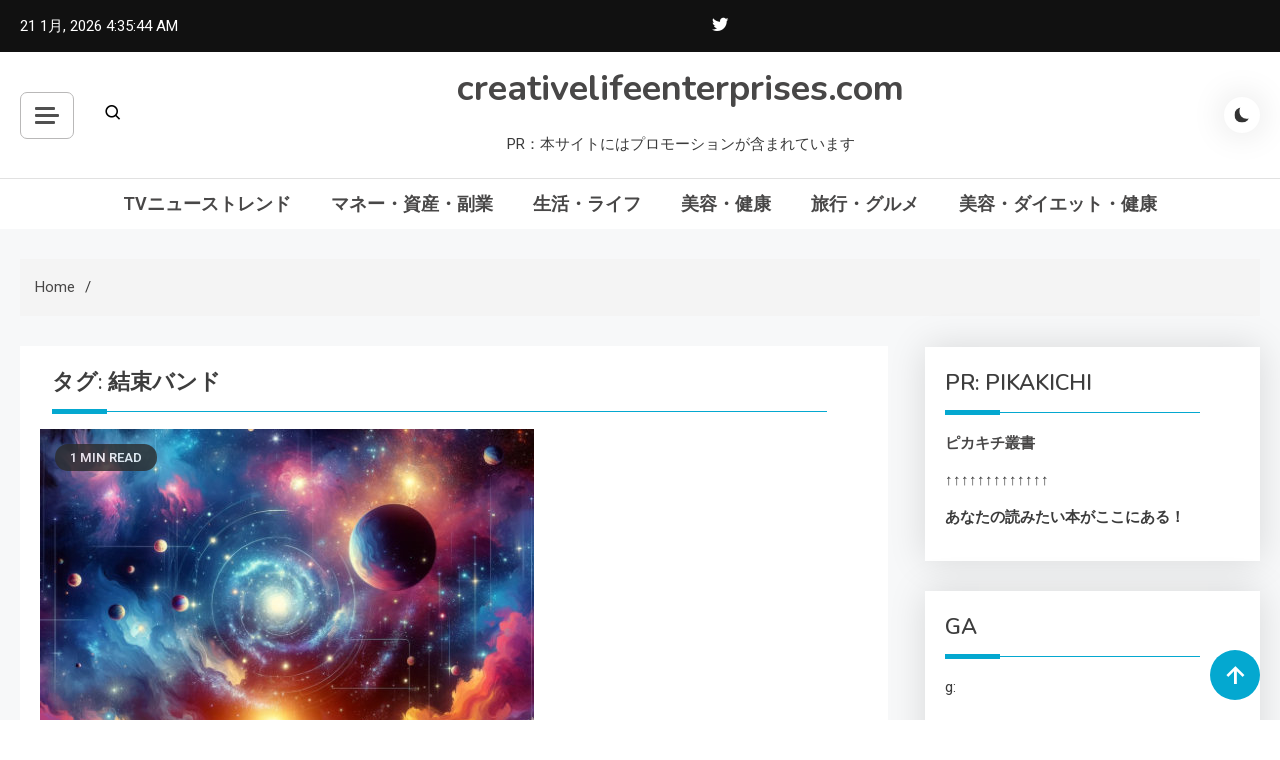

--- FILE ---
content_type: text/html; charset=UTF-8
request_url: https://creativelifeenterprises.com/tag/%E7%B5%90%E6%9D%9F%E3%83%90%E3%83%B3%E3%83%89/
body_size: 47688
content:
<!doctype html>
<html lang="ja">
<head>
	<meta charset="UTF-8">
	<meta name="viewport" content="width=device-width, initial-scale=1">
	<link rel="profile" href="https://gmpg.org/xfn/11">

	<meta name='robots' content='index, follow, max-image-preview:large, max-snippet:-1, max-video-preview:-1' />

	<!-- This site is optimized with the Yoast SEO plugin v19.6 - https://yoast.com/wordpress/plugins/seo/ -->
	<title>結束バンド Archives - creativelifeenterprises.com</title>
	<link rel="canonical" href="https://creativelifeenterprises.com/tag/結束バンド/" />
	<meta property="og:locale" content="ja_JP" />
	<meta property="og:type" content="article" />
	<meta property="og:title" content="結束バンド Archives - creativelifeenterprises.com" />
	<meta property="og:url" content="https://creativelifeenterprises.com/tag/結束バンド/" />
	<meta property="og:site_name" content="creativelifeenterprises.com" />
	<meta name="twitter:card" content="summary_large_image" />
	<script type="application/ld+json" class="yoast-schema-graph">{"@context":"https://schema.org","@graph":[{"@type":"CollectionPage","@id":"https://creativelifeenterprises.com/tag/%e7%b5%90%e6%9d%9f%e3%83%90%e3%83%b3%e3%83%89/","url":"https://creativelifeenterprises.com/tag/%e7%b5%90%e6%9d%9f%e3%83%90%e3%83%b3%e3%83%89/","name":"結束バンド Archives - creativelifeenterprises.com","isPartOf":{"@id":"https://creativelifeenterprises.com/#website"},"primaryImageOfPage":{"@id":"https://creativelifeenterprises.com/tag/%e7%b5%90%e6%9d%9f%e3%83%90%e3%83%b3%e3%83%89/#primaryimage"},"image":{"@id":"https://creativelifeenterprises.com/tag/%e7%b5%90%e6%9d%9f%e3%83%90%e3%83%b3%e3%83%89/#primaryimage"},"thumbnailUrl":"https://creativelifeenterprises.com/wp-content/uploads/2023/12/k-結束バンド001.jpg","breadcrumb":{"@id":"https://creativelifeenterprises.com/tag/%e7%b5%90%e6%9d%9f%e3%83%90%e3%83%b3%e3%83%89/#breadcrumb"},"inLanguage":"ja"},{"@type":"ImageObject","inLanguage":"ja","@id":"https://creativelifeenterprises.com/tag/%e7%b5%90%e6%9d%9f%e3%83%90%e3%83%b3%e3%83%89/#primaryimage","url":"https://creativelifeenterprises.com/wp-content/uploads/2023/12/k-結束バンド001.jpg","contentUrl":"https://creativelifeenterprises.com/wp-content/uploads/2023/12/k-結束バンド001.jpg","width":494,"height":454},{"@type":"BreadcrumbList","@id":"https://creativelifeenterprises.com/tag/%e7%b5%90%e6%9d%9f%e3%83%90%e3%83%b3%e3%83%89/#breadcrumb","itemListElement":[{"@type":"ListItem","position":1,"name":"Home","item":"https://creativelifeenterprises.com/"},{"@type":"ListItem","position":2,"name":"結束バンド"}]},{"@type":"WebSite","@id":"https://creativelifeenterprises.com/#website","url":"https://creativelifeenterprises.com/","name":"creativelifeenterprises.com","description":"PR：本サイトにはプロモーションが含まれています","potentialAction":[{"@type":"SearchAction","target":{"@type":"EntryPoint","urlTemplate":"https://creativelifeenterprises.com/?s={search_term_string}"},"query-input":"required name=search_term_string"}],"inLanguage":"ja"}]}</script>
	<!-- / Yoast SEO plugin. -->


<link rel='dns-prefetch' href='//fonts.googleapis.com' />
<link rel="alternate" type="application/rss+xml" title="creativelifeenterprises.com &raquo; フィード" href="https://creativelifeenterprises.com/feed/" />
<link rel="alternate" type="application/rss+xml" title="creativelifeenterprises.com &raquo; コメントフィード" href="https://creativelifeenterprises.com/comments/feed/" />
<link rel="alternate" type="application/rss+xml" title="creativelifeenterprises.com &raquo; 結束バンド タグのフィード" href="https://creativelifeenterprises.com/tag/%e7%b5%90%e6%9d%9f%e3%83%90%e3%83%b3%e3%83%89/feed/" />
<!-- creativelifeenterprises.com is managing ads with Advanced Ads 1.56.2 --><script id="creat-ready">
			window.advanced_ads_ready=function(e,a){a=a||"complete";var d=function(e){return"interactive"===a?"loading"!==e:"complete"===e};d(document.readyState)?e():document.addEventListener("readystatechange",(function(a){d(a.target.readyState)&&e()}),{once:"interactive"===a})},window.advanced_ads_ready_queue=window.advanced_ads_ready_queue||[];		</script>
		<style id='wp-img-auto-sizes-contain-inline-css'>
img:is([sizes=auto i],[sizes^="auto," i]){contain-intrinsic-size:3000px 1500px}
/*# sourceURL=wp-img-auto-sizes-contain-inline-css */
</style>
<style id='wp-emoji-styles-inline-css'>

	img.wp-smiley, img.emoji {
		display: inline !important;
		border: none !important;
		box-shadow: none !important;
		height: 1em !important;
		width: 1em !important;
		margin: 0 0.07em !important;
		vertical-align: -0.1em !important;
		background: none !important;
		padding: 0 !important;
	}
/*# sourceURL=wp-emoji-styles-inline-css */
</style>
<style id='wp-block-library-inline-css'>
:root{--wp-block-synced-color:#7a00df;--wp-block-synced-color--rgb:122,0,223;--wp-bound-block-color:var(--wp-block-synced-color);--wp-editor-canvas-background:#ddd;--wp-admin-theme-color:#007cba;--wp-admin-theme-color--rgb:0,124,186;--wp-admin-theme-color-darker-10:#006ba1;--wp-admin-theme-color-darker-10--rgb:0,107,160.5;--wp-admin-theme-color-darker-20:#005a87;--wp-admin-theme-color-darker-20--rgb:0,90,135;--wp-admin-border-width-focus:2px}@media (min-resolution:192dpi){:root{--wp-admin-border-width-focus:1.5px}}.wp-element-button{cursor:pointer}:root .has-very-light-gray-background-color{background-color:#eee}:root .has-very-dark-gray-background-color{background-color:#313131}:root .has-very-light-gray-color{color:#eee}:root .has-very-dark-gray-color{color:#313131}:root .has-vivid-green-cyan-to-vivid-cyan-blue-gradient-background{background:linear-gradient(135deg,#00d084,#0693e3)}:root .has-purple-crush-gradient-background{background:linear-gradient(135deg,#34e2e4,#4721fb 50%,#ab1dfe)}:root .has-hazy-dawn-gradient-background{background:linear-gradient(135deg,#faaca8,#dad0ec)}:root .has-subdued-olive-gradient-background{background:linear-gradient(135deg,#fafae1,#67a671)}:root .has-atomic-cream-gradient-background{background:linear-gradient(135deg,#fdd79a,#004a59)}:root .has-nightshade-gradient-background{background:linear-gradient(135deg,#330968,#31cdcf)}:root .has-midnight-gradient-background{background:linear-gradient(135deg,#020381,#2874fc)}:root{--wp--preset--font-size--normal:16px;--wp--preset--font-size--huge:42px}.has-regular-font-size{font-size:1em}.has-larger-font-size{font-size:2.625em}.has-normal-font-size{font-size:var(--wp--preset--font-size--normal)}.has-huge-font-size{font-size:var(--wp--preset--font-size--huge)}.has-text-align-center{text-align:center}.has-text-align-left{text-align:left}.has-text-align-right{text-align:right}.has-fit-text{white-space:nowrap!important}#end-resizable-editor-section{display:none}.aligncenter{clear:both}.items-justified-left{justify-content:flex-start}.items-justified-center{justify-content:center}.items-justified-right{justify-content:flex-end}.items-justified-space-between{justify-content:space-between}.screen-reader-text{border:0;clip-path:inset(50%);height:1px;margin:-1px;overflow:hidden;padding:0;position:absolute;width:1px;word-wrap:normal!important}.screen-reader-text:focus{background-color:#ddd;clip-path:none;color:#444;display:block;font-size:1em;height:auto;left:5px;line-height:normal;padding:15px 23px 14px;text-decoration:none;top:5px;width:auto;z-index:100000}html :where(.has-border-color){border-style:solid}html :where([style*=border-top-color]){border-top-style:solid}html :where([style*=border-right-color]){border-right-style:solid}html :where([style*=border-bottom-color]){border-bottom-style:solid}html :where([style*=border-left-color]){border-left-style:solid}html :where([style*=border-width]){border-style:solid}html :where([style*=border-top-width]){border-top-style:solid}html :where([style*=border-right-width]){border-right-style:solid}html :where([style*=border-bottom-width]){border-bottom-style:solid}html :where([style*=border-left-width]){border-left-style:solid}html :where(img[class*=wp-image-]){height:auto;max-width:100%}:where(figure){margin:0 0 1em}html :where(.is-position-sticky){--wp-admin--admin-bar--position-offset:var(--wp-admin--admin-bar--height,0px)}@media screen and (max-width:600px){html :where(.is-position-sticky){--wp-admin--admin-bar--position-offset:0px}}

/*# sourceURL=wp-block-library-inline-css */
</style><style id='global-styles-inline-css'>
:root{--wp--preset--aspect-ratio--square: 1;--wp--preset--aspect-ratio--4-3: 4/3;--wp--preset--aspect-ratio--3-4: 3/4;--wp--preset--aspect-ratio--3-2: 3/2;--wp--preset--aspect-ratio--2-3: 2/3;--wp--preset--aspect-ratio--16-9: 16/9;--wp--preset--aspect-ratio--9-16: 9/16;--wp--preset--color--black: #000000;--wp--preset--color--cyan-bluish-gray: #abb8c3;--wp--preset--color--white: #ffffff;--wp--preset--color--pale-pink: #f78da7;--wp--preset--color--vivid-red: #cf2e2e;--wp--preset--color--luminous-vivid-orange: #ff6900;--wp--preset--color--luminous-vivid-amber: #fcb900;--wp--preset--color--light-green-cyan: #7bdcb5;--wp--preset--color--vivid-green-cyan: #00d084;--wp--preset--color--pale-cyan-blue: #8ed1fc;--wp--preset--color--vivid-cyan-blue: #0693e3;--wp--preset--color--vivid-purple: #9b51e0;--wp--preset--gradient--vivid-cyan-blue-to-vivid-purple: linear-gradient(135deg,rgb(6,147,227) 0%,rgb(155,81,224) 100%);--wp--preset--gradient--light-green-cyan-to-vivid-green-cyan: linear-gradient(135deg,rgb(122,220,180) 0%,rgb(0,208,130) 100%);--wp--preset--gradient--luminous-vivid-amber-to-luminous-vivid-orange: linear-gradient(135deg,rgb(252,185,0) 0%,rgb(255,105,0) 100%);--wp--preset--gradient--luminous-vivid-orange-to-vivid-red: linear-gradient(135deg,rgb(255,105,0) 0%,rgb(207,46,46) 100%);--wp--preset--gradient--very-light-gray-to-cyan-bluish-gray: linear-gradient(135deg,rgb(238,238,238) 0%,rgb(169,184,195) 100%);--wp--preset--gradient--cool-to-warm-spectrum: linear-gradient(135deg,rgb(74,234,220) 0%,rgb(151,120,209) 20%,rgb(207,42,186) 40%,rgb(238,44,130) 60%,rgb(251,105,98) 80%,rgb(254,248,76) 100%);--wp--preset--gradient--blush-light-purple: linear-gradient(135deg,rgb(255,206,236) 0%,rgb(152,150,240) 100%);--wp--preset--gradient--blush-bordeaux: linear-gradient(135deg,rgb(254,205,165) 0%,rgb(254,45,45) 50%,rgb(107,0,62) 100%);--wp--preset--gradient--luminous-dusk: linear-gradient(135deg,rgb(255,203,112) 0%,rgb(199,81,192) 50%,rgb(65,88,208) 100%);--wp--preset--gradient--pale-ocean: linear-gradient(135deg,rgb(255,245,203) 0%,rgb(182,227,212) 50%,rgb(51,167,181) 100%);--wp--preset--gradient--electric-grass: linear-gradient(135deg,rgb(202,248,128) 0%,rgb(113,206,126) 100%);--wp--preset--gradient--midnight: linear-gradient(135deg,rgb(2,3,129) 0%,rgb(40,116,252) 100%);--wp--preset--font-size--small: 13px;--wp--preset--font-size--medium: 20px;--wp--preset--font-size--large: 36px;--wp--preset--font-size--x-large: 42px;--wp--preset--spacing--20: 0.44rem;--wp--preset--spacing--30: 0.67rem;--wp--preset--spacing--40: 1rem;--wp--preset--spacing--50: 1.5rem;--wp--preset--spacing--60: 2.25rem;--wp--preset--spacing--70: 3.38rem;--wp--preset--spacing--80: 5.06rem;--wp--preset--shadow--natural: 6px 6px 9px rgba(0, 0, 0, 0.2);--wp--preset--shadow--deep: 12px 12px 50px rgba(0, 0, 0, 0.4);--wp--preset--shadow--sharp: 6px 6px 0px rgba(0, 0, 0, 0.2);--wp--preset--shadow--outlined: 6px 6px 0px -3px rgb(255, 255, 255), 6px 6px rgb(0, 0, 0);--wp--preset--shadow--crisp: 6px 6px 0px rgb(0, 0, 0);}:where(.is-layout-flex){gap: 0.5em;}:where(.is-layout-grid){gap: 0.5em;}body .is-layout-flex{display: flex;}.is-layout-flex{flex-wrap: wrap;align-items: center;}.is-layout-flex > :is(*, div){margin: 0;}body .is-layout-grid{display: grid;}.is-layout-grid > :is(*, div){margin: 0;}:where(.wp-block-columns.is-layout-flex){gap: 2em;}:where(.wp-block-columns.is-layout-grid){gap: 2em;}:where(.wp-block-post-template.is-layout-flex){gap: 1.25em;}:where(.wp-block-post-template.is-layout-grid){gap: 1.25em;}.has-black-color{color: var(--wp--preset--color--black) !important;}.has-cyan-bluish-gray-color{color: var(--wp--preset--color--cyan-bluish-gray) !important;}.has-white-color{color: var(--wp--preset--color--white) !important;}.has-pale-pink-color{color: var(--wp--preset--color--pale-pink) !important;}.has-vivid-red-color{color: var(--wp--preset--color--vivid-red) !important;}.has-luminous-vivid-orange-color{color: var(--wp--preset--color--luminous-vivid-orange) !important;}.has-luminous-vivid-amber-color{color: var(--wp--preset--color--luminous-vivid-amber) !important;}.has-light-green-cyan-color{color: var(--wp--preset--color--light-green-cyan) !important;}.has-vivid-green-cyan-color{color: var(--wp--preset--color--vivid-green-cyan) !important;}.has-pale-cyan-blue-color{color: var(--wp--preset--color--pale-cyan-blue) !important;}.has-vivid-cyan-blue-color{color: var(--wp--preset--color--vivid-cyan-blue) !important;}.has-vivid-purple-color{color: var(--wp--preset--color--vivid-purple) !important;}.has-black-background-color{background-color: var(--wp--preset--color--black) !important;}.has-cyan-bluish-gray-background-color{background-color: var(--wp--preset--color--cyan-bluish-gray) !important;}.has-white-background-color{background-color: var(--wp--preset--color--white) !important;}.has-pale-pink-background-color{background-color: var(--wp--preset--color--pale-pink) !important;}.has-vivid-red-background-color{background-color: var(--wp--preset--color--vivid-red) !important;}.has-luminous-vivid-orange-background-color{background-color: var(--wp--preset--color--luminous-vivid-orange) !important;}.has-luminous-vivid-amber-background-color{background-color: var(--wp--preset--color--luminous-vivid-amber) !important;}.has-light-green-cyan-background-color{background-color: var(--wp--preset--color--light-green-cyan) !important;}.has-vivid-green-cyan-background-color{background-color: var(--wp--preset--color--vivid-green-cyan) !important;}.has-pale-cyan-blue-background-color{background-color: var(--wp--preset--color--pale-cyan-blue) !important;}.has-vivid-cyan-blue-background-color{background-color: var(--wp--preset--color--vivid-cyan-blue) !important;}.has-vivid-purple-background-color{background-color: var(--wp--preset--color--vivid-purple) !important;}.has-black-border-color{border-color: var(--wp--preset--color--black) !important;}.has-cyan-bluish-gray-border-color{border-color: var(--wp--preset--color--cyan-bluish-gray) !important;}.has-white-border-color{border-color: var(--wp--preset--color--white) !important;}.has-pale-pink-border-color{border-color: var(--wp--preset--color--pale-pink) !important;}.has-vivid-red-border-color{border-color: var(--wp--preset--color--vivid-red) !important;}.has-luminous-vivid-orange-border-color{border-color: var(--wp--preset--color--luminous-vivid-orange) !important;}.has-luminous-vivid-amber-border-color{border-color: var(--wp--preset--color--luminous-vivid-amber) !important;}.has-light-green-cyan-border-color{border-color: var(--wp--preset--color--light-green-cyan) !important;}.has-vivid-green-cyan-border-color{border-color: var(--wp--preset--color--vivid-green-cyan) !important;}.has-pale-cyan-blue-border-color{border-color: var(--wp--preset--color--pale-cyan-blue) !important;}.has-vivid-cyan-blue-border-color{border-color: var(--wp--preset--color--vivid-cyan-blue) !important;}.has-vivid-purple-border-color{border-color: var(--wp--preset--color--vivid-purple) !important;}.has-vivid-cyan-blue-to-vivid-purple-gradient-background{background: var(--wp--preset--gradient--vivid-cyan-blue-to-vivid-purple) !important;}.has-light-green-cyan-to-vivid-green-cyan-gradient-background{background: var(--wp--preset--gradient--light-green-cyan-to-vivid-green-cyan) !important;}.has-luminous-vivid-amber-to-luminous-vivid-orange-gradient-background{background: var(--wp--preset--gradient--luminous-vivid-amber-to-luminous-vivid-orange) !important;}.has-luminous-vivid-orange-to-vivid-red-gradient-background{background: var(--wp--preset--gradient--luminous-vivid-orange-to-vivid-red) !important;}.has-very-light-gray-to-cyan-bluish-gray-gradient-background{background: var(--wp--preset--gradient--very-light-gray-to-cyan-bluish-gray) !important;}.has-cool-to-warm-spectrum-gradient-background{background: var(--wp--preset--gradient--cool-to-warm-spectrum) !important;}.has-blush-light-purple-gradient-background{background: var(--wp--preset--gradient--blush-light-purple) !important;}.has-blush-bordeaux-gradient-background{background: var(--wp--preset--gradient--blush-bordeaux) !important;}.has-luminous-dusk-gradient-background{background: var(--wp--preset--gradient--luminous-dusk) !important;}.has-pale-ocean-gradient-background{background: var(--wp--preset--gradient--pale-ocean) !important;}.has-electric-grass-gradient-background{background: var(--wp--preset--gradient--electric-grass) !important;}.has-midnight-gradient-background{background: var(--wp--preset--gradient--midnight) !important;}.has-small-font-size{font-size: var(--wp--preset--font-size--small) !important;}.has-medium-font-size{font-size: var(--wp--preset--font-size--medium) !important;}.has-large-font-size{font-size: var(--wp--preset--font-size--large) !important;}.has-x-large-font-size{font-size: var(--wp--preset--font-size--x-large) !important;}
/*# sourceURL=global-styles-inline-css */
</style>

<style id='classic-theme-styles-inline-css'>
/*! This file is auto-generated */
.wp-block-button__link{color:#fff;background-color:#32373c;border-radius:9999px;box-shadow:none;text-decoration:none;padding:calc(.667em + 2px) calc(1.333em + 2px);font-size:1.125em}.wp-block-file__button{background:#32373c;color:#fff;text-decoration:none}
/*# sourceURL=/wp-includes/css/classic-themes.min.css */
</style>
<link rel='stylesheet' id='a3-pvc-style-css' href='https://creativelifeenterprises.com/wp-content/plugins/page-views-count/assets/css/style.min.css?ver=2.5.6' media='all' />
<link rel='stylesheet' id='rpt_front_style-css' href='https://creativelifeenterprises.com/wp-content/plugins/related-posts-thumbnails/assets/css/front.css?ver=1.9.0' media='all' />
<link rel='stylesheet' id='diypro-youtuner-post-css-css' href='https://creativelifeenterprises.com/wp-content/plugins/youtuner/style/diypro_youtuner_post.css?ver=6.9' media='all' />
<link rel='stylesheet' id='yyi_rinker_stylesheet-css' href='https://creativelifeenterprises.com/wp-content/plugins/yyi-rinker/css/style.css?v=1.11.1&#038;ver=6.9' media='all' />
<link rel='stylesheet' id='azure-news-fonts-css' href='https://fonts.googleapis.com/css?family=Roboto%3A400%2C500%2C600%2C700%7CNunito%3A400%2C600%2C700%2C900&#038;subset=latin%2Ccyrillic-ext%2Cgreek-ext%2Cgreek%2Cvietnamese%2Clatin-ext%2Ccyrillic%2Ckhmer%2Cdevanagari%2Carabic%2Chebrew%2Ctelugu' media='all' />
<link rel='stylesheet' id='lightslider-css' href='https://creativelifeenterprises.com/wp-content/themes/azure-news/assets/library/lightslider/css/lightslider.min.css?ver=1.0.1' media='all' />
<link rel='stylesheet' id='box-icons-css' href='https://creativelifeenterprises.com/wp-content/themes/azure-news/assets/library/box-icons/css/boxicons.min.css?ver=2.1.4' media='all' />
<link rel='stylesheet' id='azure-news-preloader-css' href='https://creativelifeenterprises.com/wp-content/themes/azure-news/assets/css/azure-news-preloader.css?ver=1.0.1' media='all' />
<link rel='stylesheet' id='wp-associate-post-r2-css' href='https://creativelifeenterprises.com/wp-content/plugins/wp-associate-post-r2/css/skin-standard.css?ver=5.0.0' media='all' />
<link rel='stylesheet' id='a3pvc-css' href='//creativelifeenterprises.com/wp-content/uploads/sass/pvc.min.css?ver=1671652305' media='all' />
<link rel='stylesheet' id='azure-mag-google-font-css' href='https://fonts.googleapis.com/css?family=Arvo%3A700%2C900%7CMukta%3A400%2C600%2C700&#038;subset=latin%2Clatin-ext' media='all' />
<link rel='stylesheet' id='azure-news-blog-parent-style-css' href='https://creativelifeenterprises.com/wp-content/themes/azure-news/style.css?ver=1.0.1' media='all' />
<link rel='stylesheet' id='azure-news-blog-parent-responsive-css' href='https://creativelifeenterprises.com/wp-content/themes/azure-news/assets/css/azure-news-responsive.css?ver=1.0.1' media='all' />
<link rel='stylesheet' id='azure-mag-style-css' href='https://creativelifeenterprises.com/wp-content/themes/azure-mag/style.css?ver=1.0.1' media='all' />
<script src="https://creativelifeenterprises.com/wp-includes/js/jquery/jquery.min.js?ver=3.7.1" id="jquery-core-js"></script>
<script src="https://creativelifeenterprises.com/wp-includes/js/jquery/jquery-migrate.min.js?ver=3.4.1" id="jquery-migrate-js"></script>
<link rel="https://api.w.org/" href="https://creativelifeenterprises.com/wp-json/" /><link rel="alternate" title="JSON" type="application/json" href="https://creativelifeenterprises.com/wp-json/wp/v2/tags/2738" /><link rel="EditURI" type="application/rsd+xml" title="RSD" href="https://creativelifeenterprises.com/xmlrpc.php?rsd" />
<meta name="generator" content="WordPress 6.9" />

<link rel="stylesheet" href="https://creativelifeenterprises.com/wp-content/plugins/count-per-day/counter.css" type="text/css" />
			<style>
			#related_posts_thumbnails li{
				border-right: 1px solid #dddddd;
				background-color: #ffffff			}
			#related_posts_thumbnails li:hover{
				background-color: #eeeeee;
			}
			.relpost_content{
				font-size:	12px;
				color: 		#333333;
			}
			.relpost-block-single{
				background-color: #ffffff;
				border-right: 1px solid  #dddddd;
				border-left: 1px solid  #dddddd;
				margin-right: -1px;
			}
			.relpost-block-single:hover{
				background-color: #eeeeee;
			}
		</style>

	    <script type="text/javascript">
        function nxsPostToFav(obj){ obj.preventDefault;
            var k = obj.target.split("-"); var nt = k[0]; var ii = k[1];  var pid = k[2];
            var data = {  action:'nxs_snap_aj', nxsact: 'manPost', nt:nt, id: pid, nid: ii, et_load_builder_modules:1, _wpnonce: '1366d2528d'};
            jQuery('#nxsFavNoticeCnt').html('<p> Posting... </p>'); jQuery('#nxsFavNotice').modal({ fadeDuration: 50 });
            jQuery.post('https://creativelifeenterprises.com/wp-admin/admin-ajax.php', data, function(response) { if (response=='') response = 'Message Posted';
                jQuery('#nxsFavNoticeCnt').html('<p> ' + response + '</p>' +'<input type="button"  onclick="jQuery.modal.close();" class="bClose" value="Close" />');
            });
        }
    </script><style>
.yyi-rinker-images {
    display: flex;
    justify-content: center;
    align-items: center;
    position: relative;

}
div.yyi-rinker-image img.yyi-rinker-main-img.hidden {
    display: none;
}

.yyi-rinker-images-arrow {
    cursor: pointer;
    position: absolute;
    top: 50%;
    display: block;
    margin-top: -11px;
    opacity: 0.6;
    width: 22px;
}

.yyi-rinker-images-arrow-left{
    left: -10px;
}
.yyi-rinker-images-arrow-right{
    right: -10px;
}

.yyi-rinker-images-arrow-left.hidden {
    display: none;
}

.yyi-rinker-images-arrow-right.hidden {
    display: none;
}
div.yyi-rinker-contents.yyi-rinker-design-tate  div.yyi-rinker-box{
    flex-direction: column;
}

div.yyi-rinker-contents.yyi-rinker-design-slim div.yyi-rinker-box .yyi-rinker-links {
    flex-direction: column;
}

div.yyi-rinker-contents.yyi-rinker-design-slim div.yyi-rinker-info {
    width: 100%;
}

div.yyi-rinker-contents.yyi-rinker-design-slim .yyi-rinker-title {
    text-align: center;
}

div.yyi-rinker-contents.yyi-rinker-design-slim .yyi-rinker-links {
    text-align: center;
}
div.yyi-rinker-contents.yyi-rinker-design-slim .yyi-rinker-image {
    margin: auto;
}

div.yyi-rinker-contents.yyi-rinker-design-slim div.yyi-rinker-info ul.yyi-rinker-links li {
	align-self: stretch;
}
div.yyi-rinker-contents.yyi-rinker-design-slim div.yyi-rinker-box div.yyi-rinker-info {
	padding: 0;
}
div.yyi-rinker-contents.yyi-rinker-design-slim div.yyi-rinker-box {
	flex-direction: column;
	padding: 14px 5px 0;
}

.yyi-rinker-design-slim div.yyi-rinker-box div.yyi-rinker-info {
	text-align: center;
}

.yyi-rinker-design-slim div.price-box span.price {
	display: block;
}

div.yyi-rinker-contents.yyi-rinker-design-slim div.yyi-rinker-info div.yyi-rinker-title a{
	font-size:16px;
}

div.yyi-rinker-contents.yyi-rinker-design-slim ul.yyi-rinker-links li.amazonkindlelink:before,  div.yyi-rinker-contents.yyi-rinker-design-slim ul.yyi-rinker-links li.amazonlink:before,  div.yyi-rinker-contents.yyi-rinker-design-slim ul.yyi-rinker-links li.rakutenlink:before, div.yyi-rinker-contents.yyi-rinker-design-slim ul.yyi-rinker-links li.yahoolink:before, div.yyi-rinker-contents.yyi-rinker-design-slim ul.yyi-rinker-links li.mercarilink:before {
	font-size:12px;
}

div.yyi-rinker-contents.yyi-rinker-design-slim ul.yyi-rinker-links li a {
	font-size: 13px;
}
.entry-content ul.yyi-rinker-links li {
	padding: 0;
}

div.yyi-rinker-contents .yyi-rinker-attention.attention_desing_right_ribbon {
    width: 89px;
    height: 91px;
    position: absolute;
    top: -1px;
    right: -1px;
    left: auto;
    overflow: hidden;
}

div.yyi-rinker-contents .yyi-rinker-attention.attention_desing_right_ribbon span {
    display: inline-block;
    width: 146px;
    position: absolute;
    padding: 4px 0;
    left: -13px;
    top: 12px;
    text-align: center;
    font-size: 12px;
    line-height: 24px;
    -webkit-transform: rotate(45deg);
    transform: rotate(45deg);
    box-shadow: 0 1px 3px rgba(0, 0, 0, 0.2);
}

div.yyi-rinker-contents .yyi-rinker-attention.attention_desing_right_ribbon {
    background: none;
}
.yyi-rinker-attention.attention_desing_right_ribbon .yyi-rinker-attention-after,
.yyi-rinker-attention.attention_desing_right_ribbon .yyi-rinker-attention-before{
display:none;
}
div.yyi-rinker-use-right_ribbon div.yyi-rinker-title {
    margin-right: 2rem;
}

				</style><style type="text/css">.broken_link, a.broken_link {
	text-decoration: line-through;
}</style><!-- ## NXS/OG ## --><!-- ## NXSOGTAGS ## --><!-- ## NXS/OG ## -->
<!--Azure News CSS -->
<style type="text/css">
#colophon{background:#080808}.azure-news-wave .az-rect,.azure-news-folding-cube .az-cube:before,.azure-news-three-bounce .az-child,.search-icon-close,.navigation .nav-links a,.bttn,button,input[type='button'],input[type='reset'],input[type='submit'],.page-header .page-title::after,.page-header .page-title::before,.navigation .nav-links a.page-numbers:hover,.navigation .nav-links .page-numbers.current,.reply .comment-reply-link,#top-header,.sticky-sidebar-close,.subcribe-ads-button a,#site-navigation #primary-menu >li >a::after,#site-navigation .menu-item-description,.news-ticker-label,.azure-news-banner-wrapper .banner-tabbed-wrapper ul.banner-tabs li.ui-state-active a,.banner-tabbed-wrapper ul.banner-tabs li:hover a,.block-wrapper .block-title:before,.block-wrapper .block-title:after,.widget-title:before,.widget-title:after,.trending-posts .post-thumbnail-wrap .post-count,.azure-news-button.read-more-button a:hover,#azure-news-scrollup,.site-info,.related-post-title::before,.related-post-title::after,.page.type-page .entry-title::before,.page.type-page .entry-title::after,.azure-news-site-layout--boxed,.error-404.not-found .error-button-wrap a,.header-search-wrapper .search-form-wrap .search-submit{background-color:#04a8d0}#site-navigation ul li a:hover,.posted-on:hover,.azure-news-banner-wrapper .tabbed-content-wrapper a:hover,.entry-cat .cat-links a:hover,.entry-cat a:hover,.byline:hover,.byline a:hover,.posted-on a:hover,.comment-author .fn .url:hover,#cancel-comment-reply-link,.logged-in-as a,.edit-link a,.widget a:hover,.widget a:hover::before,.widget li:hover::before,.entry-title a:hover,.post-title a:hover,.social-icons-wrapper .social-icon i:hover,#site-navigation ul li.current-menu-item >a,#site-navigation ul li.current_page_item >a,#site-navigation ul li.current-menu-ancestor >a,.azure-news-banner-wrapper .tabbed-content-wrapper a:hover,.author-name,.block-posts-wrapper .post-cats-wrap .post-cats-list .post-cat-item a,.trending-posts-wrapper .post-content-wrap .post-cat-item a,.latest-posts-wrapper .post-content-wrap .post-cat-item a,.both-sidebar .azure-news-post-content-wrap .entry-title a:hover,.azure-news-post-content-wrap .entry-meta span a:hover,.azure-news-author-website a,.related-posts-wrapper .post-cats-wrap .post-cat-item a,.azure-news-author-name a,a:hover,a:focus,a:active,.screen-reader-text:hover,.screen-reader-text:active,.screen-reader-text:focus,#cancel-comment-reply-link:before,.azure-news-post-content-wrap .entry-meta span a:hover,.azure-news-post-content-wrap .entry-meta span:hover:before,.header-search-wrapper .search-icon a:hover{color:#04a8d0}.navigation .nav-links a,.bttn,button,input[type='button'],input[type='reset'],input[type='submit'],.navigation .nav-links a.page-numbers:hover,.navigation .nav-links .page-numbers.current,.sticky-sidebar-close,.header-search-wrapper .search-form-wrap .search-submit,.azure-news-banner-wrapper .banner-tabbed-wrapper ul.banner-tabs li.ui-state-active a,.banner-tabbed-wrapper ul.banner-tabs li:hover a,.azure-news-button.read-more-button a:hover{border-color:#04a8d0}#site-navigation ul.sub-menu,#site-navigation ul.children,#site-navigation ul.sub-menu li,#site-navigation ul.children li{border-left-color:#04a8d0}.header-search-wrapper .search-form-wrap::before{border-bottom-color:#04a8d0}.header-search-wrapper .search-form-wrap,#site-navigation .menu-item-description::after,#site-navigation ul li.current-menu-item >a,#site-navigation ul li.current_page_item >a,#site-navigation ul li.current-menu-ancestor >a{border-top-color:#04a8d0}@media (max-width:769px){.azure-news-menu-toogle,.subcribe-ads-button a,.sidebar-toggle-search-wrapper .sidebar-menu-toggle{background-color:#04a8d0}}.woocommerce ul.products li.product .price,.woocommerce div.product p.price,.woocommerce div.product span.price,.woocommerce .product_meta a:hover,.woocommerce-error:before,.woocommerce-info:before,.woocommerce-message:before{color:#04a8d0}.woocommerce #respond input#submit,.woocommerce a.button,.woocommerce button.button,.woocommerce input.button,.woocommerce ul.products li.product:hover .button,.woocommerce ul.products li.product:hover .added_to_cart,.woocommerce #respond input#submit.alt,.woocommerce a.button.alt,.woocommerce button.button.alt,.woocommerce input.button.alt.woocommerce nav.woocommerce-pagination ul li a,.woocommerce nav.woocommerce-pagination ul li span.woocommerce span.onsale,.woocommerce div.product .woocommerce-tabs ul.tabs li.active,.woocommerce #respond input#submit.disabled,.woocommerce #respond input#submit:disabled,.woocommerce #respond input#submit:disabled[disabled],.woocommerce a.button.disabled,.woocommerce a.button:disabled,.woocommerce a.button:disabled[disabled],.woocommerce button.button.disabled,.woocommerce button.button:disabled,.woocommerce button.button:disabled[disabled],.woocommerce input.button.disabled,.woocommerce input.button:disabled,.woocommerce input.button:disabled[disabled].woocommerce #respond input#submit.alt.disabled,.woocommerce #respond input#submit.alt.disabled:hover,.woocommerce #respond input#submit.alt:disabled,.woocommerce #respond input#submit.alt:disabled:hover,.woocommerce #respond input#submit.alt:disabled[disabled],.woocommerce #respond input#submit.alt:disabled[disabled]:hover,.woocommerce a.button.alt.disabled,.woocommerce a.button.alt.disabled:hover,.woocommerce a.button.alt:disabled,.woocommerce a.button.alt:disabled:hover,.woocommerce a.button.alt:disabled[disabled],.woocommerce a.button.alt:disabled[disabled]:hover,.woocommerce button.button.alt.disabled,.woocommerce button.button.alt.disabled:hover,.woocommerce button.button.alt:disabled,.woocommerce button.button.alt:disabled:hover,.woocommerce button.button.alt:disabled[disabled],.woocommerce button.button.alt:disabled[disabled]:hover,.woocommerce input.button.alt.disabled,.woocommerce input.button.alt.disabled:hover,.woocommerce input.button.alt:disabled,.woocommerce input.button.alt:disabled:hover,.woocommerce input.button.alt:disabled[disabled],.woocommerce input.button.alt:disabled[disabled]:hover.woocommerce,.widget_price_filter .ui-slider .ui-slider-range,.woocommerce-MyAccount-navigation-link a,.woocommerce-store-notice,.woocommerce span.onsale,.woocommerce nav.woocommerce-pagination ul li a,.woocommerce nav.woocommerce-pagination ul li span,p.demo_store{background-color:#04a8d0}.woocommerce ul.products li.product:hover,.woocommerce-page ul.products li.product:hover.woocommerce #respond input#submit,.woocommerce a.button,.woocommerce button.button,.woocommerce input.button,.woocommerce ul.products li.product:hover .button,.woocommerce ul.products li.product:hover .added_to_cart,.woocommerce #respond input#submit.alt,.woocommerce a.button.alt,.woocommerce button.button.alt,.woocommerce input.button.alt.woocommerce #respond input#submit.alt.disabled,.woocommerce #respond input#submit.alt.disabled:hover,.woocommerce #respond input#submit.alt:disabled,.woocommerce #respond input#submit.alt:disabled:hover,.woocommerce #respond input#submit.alt:disabled[disabled],.woocommerce #respond input#submit.alt:disabled[disabled]:hover,.woocommerce a.button.alt.disabled,.woocommerce a.button.alt.disabled:hover,.woocommerce a.button.alt:disabled,.woocommerce a.button.alt:disabled:hover,.woocommerce a.button.alt:disabled[disabled],.woocommerce a.button.alt:disabled[disabled]:hover,.woocommerce button.button.alt.disabled,.woocommerce button.button.alt.disabled:hover,.woocommerce button.button.alt:disabled,.woocommerce button.button.alt:disabled:hover,.woocommerce button.button.alt:disabled[disabled],.woocommerce button.button.alt:disabled[disabled]:hover,.woocommerce input.button.alt.disabled,.woocommerce input.button.alt.disabled:hover,.woocommerce input.button.alt:disabled,.woocommerce input.button.alt:disabled:hover,.woocommerce input.button.alt:disabled[disabled],.woocommerce input.button.alt:disabled[disabled]:hover.woocommerce .widget_price_filter .ui-slider .ui-slider-handle{border-color:#04a8d0}.woocommerce div.product .woocommerce-tabs ul.tabs{border-bottom-color:#04a8d0}.woocommerce-error,.woocommerce-info,.woocommerce-message{border-top-color:#04a8d0}.azure-news-wave .og-rect,.azure-news-three-bounce .og-child,.azure-news-folding-cube .og-cube:before{background-color:#04a8d0}body{color:#3b3b3b}.page-content a,.entry-content a,.entry-summary a{color:#04a8d0}.page-content a:hover,.entry-content a:hover,.entry-summary a:hover{color:#005ca8}.block-posts-wrapper .post-cats-wrap .post-cats-list .post-cat-item.cat-3573 a,.trending-posts-wrapper .post-content-wrap .post-cat-item.cat-3573 a,.azure-news-banner-wrapper .lSSlideWrapper .post-cat-item.cat-3573 a,.azure-news-banner-wrapper .block-wrapper .post-cat-item.cat-3573 a,.azure-news-post-content-wrap .post-cats-wrap .post-cat-item.cat-3573 a,.latest-posts-wrapper .post-content-wrap .post-cat-item.cat-3573 a,.related-posts-wrapper .post-cats-wrap .post-cat-item.cat-3573 a{color:#3b2d1b}.block-posts-wrapper .post-cats-wrap .post-cats-list .post-cat-item.cat-3573 a,.trending-posts-wrapper .post-content-wrap .post-cat-item.cat-3573 a,.azure-news-banner-wrapper .lSSlideWrapper .post-cat-item.cat-3573 a,.azure-news-banner-wrapper .block-wrapper .post-cat-item.cat-3573 a,.azure-news-post-content-wrap .post-cats-wrap .post-cat-item.cat-3573 a,.latest-posts-wrapper .post-content-wrap .post-cat-item.cat-3573 a,.related-posts-wrapper .post-cats-wrap .post-cat-item.cat-3573 a{background-image:linear-gradient(#3b2d1b,#3b2d1b)}.block-posts-wrapper .post-cats-wrap .post-cats-list .post-cat-item.cat-2788 a,.trending-posts-wrapper .post-content-wrap .post-cat-item.cat-2788 a,.azure-news-banner-wrapper .lSSlideWrapper .post-cat-item.cat-2788 a,.azure-news-banner-wrapper .block-wrapper .post-cat-item.cat-2788 a,.azure-news-post-content-wrap .post-cats-wrap .post-cat-item.cat-2788 a,.latest-posts-wrapper .post-content-wrap .post-cat-item.cat-2788 a,.related-posts-wrapper .post-cats-wrap .post-cat-item.cat-2788 a{color:#3b2d1b}.block-posts-wrapper .post-cats-wrap .post-cats-list .post-cat-item.cat-2788 a,.trending-posts-wrapper .post-content-wrap .post-cat-item.cat-2788 a,.azure-news-banner-wrapper .lSSlideWrapper .post-cat-item.cat-2788 a,.azure-news-banner-wrapper .block-wrapper .post-cat-item.cat-2788 a,.azure-news-post-content-wrap .post-cats-wrap .post-cat-item.cat-2788 a,.latest-posts-wrapper .post-content-wrap .post-cat-item.cat-2788 a,.related-posts-wrapper .post-cats-wrap .post-cat-item.cat-2788 a{background-image:linear-gradient(#3b2d1b,#3b2d1b)}.block-posts-wrapper .post-cats-wrap .post-cats-list .post-cat-item.cat-2789 a,.trending-posts-wrapper .post-content-wrap .post-cat-item.cat-2789 a,.azure-news-banner-wrapper .lSSlideWrapper .post-cat-item.cat-2789 a,.azure-news-banner-wrapper .block-wrapper .post-cat-item.cat-2789 a,.azure-news-post-content-wrap .post-cats-wrap .post-cat-item.cat-2789 a,.latest-posts-wrapper .post-content-wrap .post-cat-item.cat-2789 a,.related-posts-wrapper .post-cats-wrap .post-cat-item.cat-2789 a{color:#3b2d1b}.block-posts-wrapper .post-cats-wrap .post-cats-list .post-cat-item.cat-2789 a,.trending-posts-wrapper .post-content-wrap .post-cat-item.cat-2789 a,.azure-news-banner-wrapper .lSSlideWrapper .post-cat-item.cat-2789 a,.azure-news-banner-wrapper .block-wrapper .post-cat-item.cat-2789 a,.azure-news-post-content-wrap .post-cats-wrap .post-cat-item.cat-2789 a,.latest-posts-wrapper .post-content-wrap .post-cat-item.cat-2789 a,.related-posts-wrapper .post-cats-wrap .post-cat-item.cat-2789 a{background-image:linear-gradient(#3b2d1b,#3b2d1b)}.block-posts-wrapper .post-cats-wrap .post-cats-list .post-cat-item.cat-3545 a,.trending-posts-wrapper .post-content-wrap .post-cat-item.cat-3545 a,.azure-news-banner-wrapper .lSSlideWrapper .post-cat-item.cat-3545 a,.azure-news-banner-wrapper .block-wrapper .post-cat-item.cat-3545 a,.azure-news-post-content-wrap .post-cats-wrap .post-cat-item.cat-3545 a,.latest-posts-wrapper .post-content-wrap .post-cat-item.cat-3545 a,.related-posts-wrapper .post-cats-wrap .post-cat-item.cat-3545 a{color:#3b2d1b}.block-posts-wrapper .post-cats-wrap .post-cats-list .post-cat-item.cat-3545 a,.trending-posts-wrapper .post-content-wrap .post-cat-item.cat-3545 a,.azure-news-banner-wrapper .lSSlideWrapper .post-cat-item.cat-3545 a,.azure-news-banner-wrapper .block-wrapper .post-cat-item.cat-3545 a,.azure-news-post-content-wrap .post-cats-wrap .post-cat-item.cat-3545 a,.latest-posts-wrapper .post-content-wrap .post-cat-item.cat-3545 a,.related-posts-wrapper .post-cats-wrap .post-cat-item.cat-3545 a{background-image:linear-gradient(#3b2d1b,#3b2d1b)}.block-posts-wrapper .post-cats-wrap .post-cats-list .post-cat-item.cat-2694 a,.trending-posts-wrapper .post-content-wrap .post-cat-item.cat-2694 a,.azure-news-banner-wrapper .lSSlideWrapper .post-cat-item.cat-2694 a,.azure-news-banner-wrapper .block-wrapper .post-cat-item.cat-2694 a,.azure-news-post-content-wrap .post-cats-wrap .post-cat-item.cat-2694 a,.latest-posts-wrapper .post-content-wrap .post-cat-item.cat-2694 a,.related-posts-wrapper .post-cats-wrap .post-cat-item.cat-2694 a{color:#3b2d1b}.block-posts-wrapper .post-cats-wrap .post-cats-list .post-cat-item.cat-2694 a,.trending-posts-wrapper .post-content-wrap .post-cat-item.cat-2694 a,.azure-news-banner-wrapper .lSSlideWrapper .post-cat-item.cat-2694 a,.azure-news-banner-wrapper .block-wrapper .post-cat-item.cat-2694 a,.azure-news-post-content-wrap .post-cats-wrap .post-cat-item.cat-2694 a,.latest-posts-wrapper .post-content-wrap .post-cat-item.cat-2694 a,.related-posts-wrapper .post-cats-wrap .post-cat-item.cat-2694 a{background-image:linear-gradient(#3b2d1b,#3b2d1b)}.block-posts-wrapper .post-cats-wrap .post-cats-list .post-cat-item.cat-3329 a,.trending-posts-wrapper .post-content-wrap .post-cat-item.cat-3329 a,.azure-news-banner-wrapper .lSSlideWrapper .post-cat-item.cat-3329 a,.azure-news-banner-wrapper .block-wrapper .post-cat-item.cat-3329 a,.azure-news-post-content-wrap .post-cats-wrap .post-cat-item.cat-3329 a,.latest-posts-wrapper .post-content-wrap .post-cat-item.cat-3329 a,.related-posts-wrapper .post-cats-wrap .post-cat-item.cat-3329 a{color:#3b2d1b}.block-posts-wrapper .post-cats-wrap .post-cats-list .post-cat-item.cat-3329 a,.trending-posts-wrapper .post-content-wrap .post-cat-item.cat-3329 a,.azure-news-banner-wrapper .lSSlideWrapper .post-cat-item.cat-3329 a,.azure-news-banner-wrapper .block-wrapper .post-cat-item.cat-3329 a,.azure-news-post-content-wrap .post-cats-wrap .post-cat-item.cat-3329 a,.latest-posts-wrapper .post-content-wrap .post-cat-item.cat-3329 a,.related-posts-wrapper .post-cats-wrap .post-cat-item.cat-3329 a{background-image:linear-gradient(#3b2d1b,#3b2d1b)}.block-posts-wrapper .post-cats-wrap .post-cats-list .post-cat-item.cat-3903 a,.trending-posts-wrapper .post-content-wrap .post-cat-item.cat-3903 a,.azure-news-banner-wrapper .lSSlideWrapper .post-cat-item.cat-3903 a,.azure-news-banner-wrapper .block-wrapper .post-cat-item.cat-3903 a,.azure-news-post-content-wrap .post-cats-wrap .post-cat-item.cat-3903 a,.latest-posts-wrapper .post-content-wrap .post-cat-item.cat-3903 a,.related-posts-wrapper .post-cats-wrap .post-cat-item.cat-3903 a{color:#3b2d1b}.block-posts-wrapper .post-cats-wrap .post-cats-list .post-cat-item.cat-3903 a,.trending-posts-wrapper .post-content-wrap .post-cat-item.cat-3903 a,.azure-news-banner-wrapper .lSSlideWrapper .post-cat-item.cat-3903 a,.azure-news-banner-wrapper .block-wrapper .post-cat-item.cat-3903 a,.azure-news-post-content-wrap .post-cats-wrap .post-cat-item.cat-3903 a,.latest-posts-wrapper .post-content-wrap .post-cat-item.cat-3903 a,.related-posts-wrapper .post-cats-wrap .post-cat-item.cat-3903 a{background-image:linear-gradient(#3b2d1b,#3b2d1b)}.block-posts-wrapper .post-cats-wrap .post-cats-list .post-cat-item.cat-4351 a,.trending-posts-wrapper .post-content-wrap .post-cat-item.cat-4351 a,.azure-news-banner-wrapper .lSSlideWrapper .post-cat-item.cat-4351 a,.azure-news-banner-wrapper .block-wrapper .post-cat-item.cat-4351 a,.azure-news-post-content-wrap .post-cats-wrap .post-cat-item.cat-4351 a,.latest-posts-wrapper .post-content-wrap .post-cat-item.cat-4351 a,.related-posts-wrapper .post-cats-wrap .post-cat-item.cat-4351 a{color:#3b2d1b}.block-posts-wrapper .post-cats-wrap .post-cats-list .post-cat-item.cat-4351 a,.trending-posts-wrapper .post-content-wrap .post-cat-item.cat-4351 a,.azure-news-banner-wrapper .lSSlideWrapper .post-cat-item.cat-4351 a,.azure-news-banner-wrapper .block-wrapper .post-cat-item.cat-4351 a,.azure-news-post-content-wrap .post-cats-wrap .post-cat-item.cat-4351 a,.latest-posts-wrapper .post-content-wrap .post-cat-item.cat-4351 a,.related-posts-wrapper .post-cats-wrap .post-cat-item.cat-4351 a{background-image:linear-gradient(#3b2d1b,#3b2d1b)}.block-posts-wrapper .post-cats-wrap .post-cats-list .post-cat-item.cat-3607 a,.trending-posts-wrapper .post-content-wrap .post-cat-item.cat-3607 a,.azure-news-banner-wrapper .lSSlideWrapper .post-cat-item.cat-3607 a,.azure-news-banner-wrapper .block-wrapper .post-cat-item.cat-3607 a,.azure-news-post-content-wrap .post-cats-wrap .post-cat-item.cat-3607 a,.latest-posts-wrapper .post-content-wrap .post-cat-item.cat-3607 a,.related-posts-wrapper .post-cats-wrap .post-cat-item.cat-3607 a{color:#3b2d1b}.block-posts-wrapper .post-cats-wrap .post-cats-list .post-cat-item.cat-3607 a,.trending-posts-wrapper .post-content-wrap .post-cat-item.cat-3607 a,.azure-news-banner-wrapper .lSSlideWrapper .post-cat-item.cat-3607 a,.azure-news-banner-wrapper .block-wrapper .post-cat-item.cat-3607 a,.azure-news-post-content-wrap .post-cats-wrap .post-cat-item.cat-3607 a,.latest-posts-wrapper .post-content-wrap .post-cat-item.cat-3607 a,.related-posts-wrapper .post-cats-wrap .post-cat-item.cat-3607 a{background-image:linear-gradient(#3b2d1b,#3b2d1b)}.block-posts-wrapper .post-cats-wrap .post-cats-list .post-cat-item.cat-3802 a,.trending-posts-wrapper .post-content-wrap .post-cat-item.cat-3802 a,.azure-news-banner-wrapper .lSSlideWrapper .post-cat-item.cat-3802 a,.azure-news-banner-wrapper .block-wrapper .post-cat-item.cat-3802 a,.azure-news-post-content-wrap .post-cats-wrap .post-cat-item.cat-3802 a,.latest-posts-wrapper .post-content-wrap .post-cat-item.cat-3802 a,.related-posts-wrapper .post-cats-wrap .post-cat-item.cat-3802 a{color:#3b2d1b}.block-posts-wrapper .post-cats-wrap .post-cats-list .post-cat-item.cat-3802 a,.trending-posts-wrapper .post-content-wrap .post-cat-item.cat-3802 a,.azure-news-banner-wrapper .lSSlideWrapper .post-cat-item.cat-3802 a,.azure-news-banner-wrapper .block-wrapper .post-cat-item.cat-3802 a,.azure-news-post-content-wrap .post-cats-wrap .post-cat-item.cat-3802 a,.latest-posts-wrapper .post-content-wrap .post-cat-item.cat-3802 a,.related-posts-wrapper .post-cats-wrap .post-cat-item.cat-3802 a{background-image:linear-gradient(#3b2d1b,#3b2d1b)}.block-posts-wrapper .post-cats-wrap .post-cats-list .post-cat-item.cat-4144 a,.trending-posts-wrapper .post-content-wrap .post-cat-item.cat-4144 a,.azure-news-banner-wrapper .lSSlideWrapper .post-cat-item.cat-4144 a,.azure-news-banner-wrapper .block-wrapper .post-cat-item.cat-4144 a,.azure-news-post-content-wrap .post-cats-wrap .post-cat-item.cat-4144 a,.latest-posts-wrapper .post-content-wrap .post-cat-item.cat-4144 a,.related-posts-wrapper .post-cats-wrap .post-cat-item.cat-4144 a{color:#3b2d1b}.block-posts-wrapper .post-cats-wrap .post-cats-list .post-cat-item.cat-4144 a,.trending-posts-wrapper .post-content-wrap .post-cat-item.cat-4144 a,.azure-news-banner-wrapper .lSSlideWrapper .post-cat-item.cat-4144 a,.azure-news-banner-wrapper .block-wrapper .post-cat-item.cat-4144 a,.azure-news-post-content-wrap .post-cats-wrap .post-cat-item.cat-4144 a,.latest-posts-wrapper .post-content-wrap .post-cat-item.cat-4144 a,.related-posts-wrapper .post-cats-wrap .post-cat-item.cat-4144 a{background-image:linear-gradient(#3b2d1b,#3b2d1b)}.block-posts-wrapper .post-cats-wrap .post-cats-list .post-cat-item.cat-4441 a,.trending-posts-wrapper .post-content-wrap .post-cat-item.cat-4441 a,.azure-news-banner-wrapper .lSSlideWrapper .post-cat-item.cat-4441 a,.azure-news-banner-wrapper .block-wrapper .post-cat-item.cat-4441 a,.azure-news-post-content-wrap .post-cats-wrap .post-cat-item.cat-4441 a,.latest-posts-wrapper .post-content-wrap .post-cat-item.cat-4441 a,.related-posts-wrapper .post-cats-wrap .post-cat-item.cat-4441 a{color:#3b2d1b}.block-posts-wrapper .post-cats-wrap .post-cats-list .post-cat-item.cat-4441 a,.trending-posts-wrapper .post-content-wrap .post-cat-item.cat-4441 a,.azure-news-banner-wrapper .lSSlideWrapper .post-cat-item.cat-4441 a,.azure-news-banner-wrapper .block-wrapper .post-cat-item.cat-4441 a,.azure-news-post-content-wrap .post-cats-wrap .post-cat-item.cat-4441 a,.latest-posts-wrapper .post-content-wrap .post-cat-item.cat-4441 a,.related-posts-wrapper .post-cats-wrap .post-cat-item.cat-4441 a{background-image:linear-gradient(#3b2d1b,#3b2d1b)}.block-posts-wrapper .post-cats-wrap .post-cats-list .post-cat-item.cat-4398 a,.trending-posts-wrapper .post-content-wrap .post-cat-item.cat-4398 a,.azure-news-banner-wrapper .lSSlideWrapper .post-cat-item.cat-4398 a,.azure-news-banner-wrapper .block-wrapper .post-cat-item.cat-4398 a,.azure-news-post-content-wrap .post-cats-wrap .post-cat-item.cat-4398 a,.latest-posts-wrapper .post-content-wrap .post-cat-item.cat-4398 a,.related-posts-wrapper .post-cats-wrap .post-cat-item.cat-4398 a{color:#3b2d1b}.block-posts-wrapper .post-cats-wrap .post-cats-list .post-cat-item.cat-4398 a,.trending-posts-wrapper .post-content-wrap .post-cat-item.cat-4398 a,.azure-news-banner-wrapper .lSSlideWrapper .post-cat-item.cat-4398 a,.azure-news-banner-wrapper .block-wrapper .post-cat-item.cat-4398 a,.azure-news-post-content-wrap .post-cats-wrap .post-cat-item.cat-4398 a,.latest-posts-wrapper .post-content-wrap .post-cat-item.cat-4398 a,.related-posts-wrapper .post-cats-wrap .post-cat-item.cat-4398 a{background-image:linear-gradient(#3b2d1b,#3b2d1b)}.block-posts-wrapper .post-cats-wrap .post-cats-list .post-cat-item.cat-2118 a,.trending-posts-wrapper .post-content-wrap .post-cat-item.cat-2118 a,.azure-news-banner-wrapper .lSSlideWrapper .post-cat-item.cat-2118 a,.azure-news-banner-wrapper .block-wrapper .post-cat-item.cat-2118 a,.azure-news-post-content-wrap .post-cats-wrap .post-cat-item.cat-2118 a,.latest-posts-wrapper .post-content-wrap .post-cat-item.cat-2118 a,.related-posts-wrapper .post-cats-wrap .post-cat-item.cat-2118 a{color:#3b2d1b}.block-posts-wrapper .post-cats-wrap .post-cats-list .post-cat-item.cat-2118 a,.trending-posts-wrapper .post-content-wrap .post-cat-item.cat-2118 a,.azure-news-banner-wrapper .lSSlideWrapper .post-cat-item.cat-2118 a,.azure-news-banner-wrapper .block-wrapper .post-cat-item.cat-2118 a,.azure-news-post-content-wrap .post-cats-wrap .post-cat-item.cat-2118 a,.latest-posts-wrapper .post-content-wrap .post-cat-item.cat-2118 a,.related-posts-wrapper .post-cats-wrap .post-cat-item.cat-2118 a{background-image:linear-gradient(#3b2d1b,#3b2d1b)}.block-posts-wrapper .post-cats-wrap .post-cats-list .post-cat-item.cat-3377 a,.trending-posts-wrapper .post-content-wrap .post-cat-item.cat-3377 a,.azure-news-banner-wrapper .lSSlideWrapper .post-cat-item.cat-3377 a,.azure-news-banner-wrapper .block-wrapper .post-cat-item.cat-3377 a,.azure-news-post-content-wrap .post-cats-wrap .post-cat-item.cat-3377 a,.latest-posts-wrapper .post-content-wrap .post-cat-item.cat-3377 a,.related-posts-wrapper .post-cats-wrap .post-cat-item.cat-3377 a{color:#3b2d1b}.block-posts-wrapper .post-cats-wrap .post-cats-list .post-cat-item.cat-3377 a,.trending-posts-wrapper .post-content-wrap .post-cat-item.cat-3377 a,.azure-news-banner-wrapper .lSSlideWrapper .post-cat-item.cat-3377 a,.azure-news-banner-wrapper .block-wrapper .post-cat-item.cat-3377 a,.azure-news-post-content-wrap .post-cats-wrap .post-cat-item.cat-3377 a,.latest-posts-wrapper .post-content-wrap .post-cat-item.cat-3377 a,.related-posts-wrapper .post-cats-wrap .post-cat-item.cat-3377 a{background-image:linear-gradient(#3b2d1b,#3b2d1b)}.block-posts-wrapper .post-cats-wrap .post-cats-list .post-cat-item.cat-3568 a,.trending-posts-wrapper .post-content-wrap .post-cat-item.cat-3568 a,.azure-news-banner-wrapper .lSSlideWrapper .post-cat-item.cat-3568 a,.azure-news-banner-wrapper .block-wrapper .post-cat-item.cat-3568 a,.azure-news-post-content-wrap .post-cats-wrap .post-cat-item.cat-3568 a,.latest-posts-wrapper .post-content-wrap .post-cat-item.cat-3568 a,.related-posts-wrapper .post-cats-wrap .post-cat-item.cat-3568 a{color:#3b2d1b}.block-posts-wrapper .post-cats-wrap .post-cats-list .post-cat-item.cat-3568 a,.trending-posts-wrapper .post-content-wrap .post-cat-item.cat-3568 a,.azure-news-banner-wrapper .lSSlideWrapper .post-cat-item.cat-3568 a,.azure-news-banner-wrapper .block-wrapper .post-cat-item.cat-3568 a,.azure-news-post-content-wrap .post-cats-wrap .post-cat-item.cat-3568 a,.latest-posts-wrapper .post-content-wrap .post-cat-item.cat-3568 a,.related-posts-wrapper .post-cats-wrap .post-cat-item.cat-3568 a{background-image:linear-gradient(#3b2d1b,#3b2d1b)}.block-posts-wrapper .post-cats-wrap .post-cats-list .post-cat-item.cat-4043 a,.trending-posts-wrapper .post-content-wrap .post-cat-item.cat-4043 a,.azure-news-banner-wrapper .lSSlideWrapper .post-cat-item.cat-4043 a,.azure-news-banner-wrapper .block-wrapper .post-cat-item.cat-4043 a,.azure-news-post-content-wrap .post-cats-wrap .post-cat-item.cat-4043 a,.latest-posts-wrapper .post-content-wrap .post-cat-item.cat-4043 a,.related-posts-wrapper .post-cats-wrap .post-cat-item.cat-4043 a{color:#3b2d1b}.block-posts-wrapper .post-cats-wrap .post-cats-list .post-cat-item.cat-4043 a,.trending-posts-wrapper .post-content-wrap .post-cat-item.cat-4043 a,.azure-news-banner-wrapper .lSSlideWrapper .post-cat-item.cat-4043 a,.azure-news-banner-wrapper .block-wrapper .post-cat-item.cat-4043 a,.azure-news-post-content-wrap .post-cats-wrap .post-cat-item.cat-4043 a,.latest-posts-wrapper .post-content-wrap .post-cat-item.cat-4043 a,.related-posts-wrapper .post-cats-wrap .post-cat-item.cat-4043 a{background-image:linear-gradient(#3b2d1b,#3b2d1b)}.block-posts-wrapper .post-cats-wrap .post-cats-list .post-cat-item.cat-3004 a,.trending-posts-wrapper .post-content-wrap .post-cat-item.cat-3004 a,.azure-news-banner-wrapper .lSSlideWrapper .post-cat-item.cat-3004 a,.azure-news-banner-wrapper .block-wrapper .post-cat-item.cat-3004 a,.azure-news-post-content-wrap .post-cats-wrap .post-cat-item.cat-3004 a,.latest-posts-wrapper .post-content-wrap .post-cat-item.cat-3004 a,.related-posts-wrapper .post-cats-wrap .post-cat-item.cat-3004 a{color:#3b2d1b}.block-posts-wrapper .post-cats-wrap .post-cats-list .post-cat-item.cat-3004 a,.trending-posts-wrapper .post-content-wrap .post-cat-item.cat-3004 a,.azure-news-banner-wrapper .lSSlideWrapper .post-cat-item.cat-3004 a,.azure-news-banner-wrapper .block-wrapper .post-cat-item.cat-3004 a,.azure-news-post-content-wrap .post-cats-wrap .post-cat-item.cat-3004 a,.latest-posts-wrapper .post-content-wrap .post-cat-item.cat-3004 a,.related-posts-wrapper .post-cats-wrap .post-cat-item.cat-3004 a{background-image:linear-gradient(#3b2d1b,#3b2d1b)}.block-posts-wrapper .post-cats-wrap .post-cats-list .post-cat-item.cat-3205 a,.trending-posts-wrapper .post-content-wrap .post-cat-item.cat-3205 a,.azure-news-banner-wrapper .lSSlideWrapper .post-cat-item.cat-3205 a,.azure-news-banner-wrapper .block-wrapper .post-cat-item.cat-3205 a,.azure-news-post-content-wrap .post-cats-wrap .post-cat-item.cat-3205 a,.latest-posts-wrapper .post-content-wrap .post-cat-item.cat-3205 a,.related-posts-wrapper .post-cats-wrap .post-cat-item.cat-3205 a{color:#3b2d1b}.block-posts-wrapper .post-cats-wrap .post-cats-list .post-cat-item.cat-3205 a,.trending-posts-wrapper .post-content-wrap .post-cat-item.cat-3205 a,.azure-news-banner-wrapper .lSSlideWrapper .post-cat-item.cat-3205 a,.azure-news-banner-wrapper .block-wrapper .post-cat-item.cat-3205 a,.azure-news-post-content-wrap .post-cats-wrap .post-cat-item.cat-3205 a,.latest-posts-wrapper .post-content-wrap .post-cat-item.cat-3205 a,.related-posts-wrapper .post-cats-wrap .post-cat-item.cat-3205 a{background-image:linear-gradient(#3b2d1b,#3b2d1b)}.block-posts-wrapper .post-cats-wrap .post-cats-list .post-cat-item.cat-4457 a,.trending-posts-wrapper .post-content-wrap .post-cat-item.cat-4457 a,.azure-news-banner-wrapper .lSSlideWrapper .post-cat-item.cat-4457 a,.azure-news-banner-wrapper .block-wrapper .post-cat-item.cat-4457 a,.azure-news-post-content-wrap .post-cats-wrap .post-cat-item.cat-4457 a,.latest-posts-wrapper .post-content-wrap .post-cat-item.cat-4457 a,.related-posts-wrapper .post-cats-wrap .post-cat-item.cat-4457 a{color:#3b2d1b}.block-posts-wrapper .post-cats-wrap .post-cats-list .post-cat-item.cat-4457 a,.trending-posts-wrapper .post-content-wrap .post-cat-item.cat-4457 a,.azure-news-banner-wrapper .lSSlideWrapper .post-cat-item.cat-4457 a,.azure-news-banner-wrapper .block-wrapper .post-cat-item.cat-4457 a,.azure-news-post-content-wrap .post-cats-wrap .post-cat-item.cat-4457 a,.latest-posts-wrapper .post-content-wrap .post-cat-item.cat-4457 a,.related-posts-wrapper .post-cats-wrap .post-cat-item.cat-4457 a{background-image:linear-gradient(#3b2d1b,#3b2d1b)}.block-posts-wrapper .post-cats-wrap .post-cats-list .post-cat-item.cat-4456 a,.trending-posts-wrapper .post-content-wrap .post-cat-item.cat-4456 a,.azure-news-banner-wrapper .lSSlideWrapper .post-cat-item.cat-4456 a,.azure-news-banner-wrapper .block-wrapper .post-cat-item.cat-4456 a,.azure-news-post-content-wrap .post-cats-wrap .post-cat-item.cat-4456 a,.latest-posts-wrapper .post-content-wrap .post-cat-item.cat-4456 a,.related-posts-wrapper .post-cats-wrap .post-cat-item.cat-4456 a{color:#3b2d1b}.block-posts-wrapper .post-cats-wrap .post-cats-list .post-cat-item.cat-4456 a,.trending-posts-wrapper .post-content-wrap .post-cat-item.cat-4456 a,.azure-news-banner-wrapper .lSSlideWrapper .post-cat-item.cat-4456 a,.azure-news-banner-wrapper .block-wrapper .post-cat-item.cat-4456 a,.azure-news-post-content-wrap .post-cats-wrap .post-cat-item.cat-4456 a,.latest-posts-wrapper .post-content-wrap .post-cat-item.cat-4456 a,.related-posts-wrapper .post-cats-wrap .post-cat-item.cat-4456 a{background-image:linear-gradient(#3b2d1b,#3b2d1b)}.block-posts-wrapper .post-cats-wrap .post-cats-list .post-cat-item.cat-2503 a,.trending-posts-wrapper .post-content-wrap .post-cat-item.cat-2503 a,.azure-news-banner-wrapper .lSSlideWrapper .post-cat-item.cat-2503 a,.azure-news-banner-wrapper .block-wrapper .post-cat-item.cat-2503 a,.azure-news-post-content-wrap .post-cats-wrap .post-cat-item.cat-2503 a,.latest-posts-wrapper .post-content-wrap .post-cat-item.cat-2503 a,.related-posts-wrapper .post-cats-wrap .post-cat-item.cat-2503 a{color:#3b2d1b}.block-posts-wrapper .post-cats-wrap .post-cats-list .post-cat-item.cat-2503 a,.trending-posts-wrapper .post-content-wrap .post-cat-item.cat-2503 a,.azure-news-banner-wrapper .lSSlideWrapper .post-cat-item.cat-2503 a,.azure-news-banner-wrapper .block-wrapper .post-cat-item.cat-2503 a,.azure-news-post-content-wrap .post-cats-wrap .post-cat-item.cat-2503 a,.latest-posts-wrapper .post-content-wrap .post-cat-item.cat-2503 a,.related-posts-wrapper .post-cats-wrap .post-cat-item.cat-2503 a{background-image:linear-gradient(#3b2d1b,#3b2d1b)}.block-posts-wrapper .post-cats-wrap .post-cats-list .post-cat-item.cat-2872 a,.trending-posts-wrapper .post-content-wrap .post-cat-item.cat-2872 a,.azure-news-banner-wrapper .lSSlideWrapper .post-cat-item.cat-2872 a,.azure-news-banner-wrapper .block-wrapper .post-cat-item.cat-2872 a,.azure-news-post-content-wrap .post-cats-wrap .post-cat-item.cat-2872 a,.latest-posts-wrapper .post-content-wrap .post-cat-item.cat-2872 a,.related-posts-wrapper .post-cats-wrap .post-cat-item.cat-2872 a{color:#3b2d1b}.block-posts-wrapper .post-cats-wrap .post-cats-list .post-cat-item.cat-2872 a,.trending-posts-wrapper .post-content-wrap .post-cat-item.cat-2872 a,.azure-news-banner-wrapper .lSSlideWrapper .post-cat-item.cat-2872 a,.azure-news-banner-wrapper .block-wrapper .post-cat-item.cat-2872 a,.azure-news-post-content-wrap .post-cats-wrap .post-cat-item.cat-2872 a,.latest-posts-wrapper .post-content-wrap .post-cat-item.cat-2872 a,.related-posts-wrapper .post-cats-wrap .post-cat-item.cat-2872 a{background-image:linear-gradient(#3b2d1b,#3b2d1b)}.block-posts-wrapper .post-cats-wrap .post-cats-list .post-cat-item.cat-2902 a,.trending-posts-wrapper .post-content-wrap .post-cat-item.cat-2902 a,.azure-news-banner-wrapper .lSSlideWrapper .post-cat-item.cat-2902 a,.azure-news-banner-wrapper .block-wrapper .post-cat-item.cat-2902 a,.azure-news-post-content-wrap .post-cats-wrap .post-cat-item.cat-2902 a,.latest-posts-wrapper .post-content-wrap .post-cat-item.cat-2902 a,.related-posts-wrapper .post-cats-wrap .post-cat-item.cat-2902 a{color:#3b2d1b}.block-posts-wrapper .post-cats-wrap .post-cats-list .post-cat-item.cat-2902 a,.trending-posts-wrapper .post-content-wrap .post-cat-item.cat-2902 a,.azure-news-banner-wrapper .lSSlideWrapper .post-cat-item.cat-2902 a,.azure-news-banner-wrapper .block-wrapper .post-cat-item.cat-2902 a,.azure-news-post-content-wrap .post-cats-wrap .post-cat-item.cat-2902 a,.latest-posts-wrapper .post-content-wrap .post-cat-item.cat-2902 a,.related-posts-wrapper .post-cats-wrap .post-cat-item.cat-2902 a{background-image:linear-gradient(#3b2d1b,#3b2d1b)}.block-posts-wrapper .post-cats-wrap .post-cats-list .post-cat-item.cat-881 a,.trending-posts-wrapper .post-content-wrap .post-cat-item.cat-881 a,.azure-news-banner-wrapper .lSSlideWrapper .post-cat-item.cat-881 a,.azure-news-banner-wrapper .block-wrapper .post-cat-item.cat-881 a,.azure-news-post-content-wrap .post-cats-wrap .post-cat-item.cat-881 a,.latest-posts-wrapper .post-content-wrap .post-cat-item.cat-881 a,.related-posts-wrapper .post-cats-wrap .post-cat-item.cat-881 a{color:#3b2d1b}.block-posts-wrapper .post-cats-wrap .post-cats-list .post-cat-item.cat-881 a,.trending-posts-wrapper .post-content-wrap .post-cat-item.cat-881 a,.azure-news-banner-wrapper .lSSlideWrapper .post-cat-item.cat-881 a,.azure-news-banner-wrapper .block-wrapper .post-cat-item.cat-881 a,.azure-news-post-content-wrap .post-cats-wrap .post-cat-item.cat-881 a,.latest-posts-wrapper .post-content-wrap .post-cat-item.cat-881 a,.related-posts-wrapper .post-cats-wrap .post-cat-item.cat-881 a{background-image:linear-gradient(#3b2d1b,#3b2d1b)}.block-posts-wrapper .post-cats-wrap .post-cats-list .post-cat-item.cat-3668 a,.trending-posts-wrapper .post-content-wrap .post-cat-item.cat-3668 a,.azure-news-banner-wrapper .lSSlideWrapper .post-cat-item.cat-3668 a,.azure-news-banner-wrapper .block-wrapper .post-cat-item.cat-3668 a,.azure-news-post-content-wrap .post-cats-wrap .post-cat-item.cat-3668 a,.latest-posts-wrapper .post-content-wrap .post-cat-item.cat-3668 a,.related-posts-wrapper .post-cats-wrap .post-cat-item.cat-3668 a{color:#3b2d1b}.block-posts-wrapper .post-cats-wrap .post-cats-list .post-cat-item.cat-3668 a,.trending-posts-wrapper .post-content-wrap .post-cat-item.cat-3668 a,.azure-news-banner-wrapper .lSSlideWrapper .post-cat-item.cat-3668 a,.azure-news-banner-wrapper .block-wrapper .post-cat-item.cat-3668 a,.azure-news-post-content-wrap .post-cats-wrap .post-cat-item.cat-3668 a,.latest-posts-wrapper .post-content-wrap .post-cat-item.cat-3668 a,.related-posts-wrapper .post-cats-wrap .post-cat-item.cat-3668 a{background-image:linear-gradient(#3b2d1b,#3b2d1b)}.block-posts-wrapper .post-cats-wrap .post-cats-list .post-cat-item.cat-3667 a,.trending-posts-wrapper .post-content-wrap .post-cat-item.cat-3667 a,.azure-news-banner-wrapper .lSSlideWrapper .post-cat-item.cat-3667 a,.azure-news-banner-wrapper .block-wrapper .post-cat-item.cat-3667 a,.azure-news-post-content-wrap .post-cats-wrap .post-cat-item.cat-3667 a,.latest-posts-wrapper .post-content-wrap .post-cat-item.cat-3667 a,.related-posts-wrapper .post-cats-wrap .post-cat-item.cat-3667 a{color:#3b2d1b}.block-posts-wrapper .post-cats-wrap .post-cats-list .post-cat-item.cat-3667 a,.trending-posts-wrapper .post-content-wrap .post-cat-item.cat-3667 a,.azure-news-banner-wrapper .lSSlideWrapper .post-cat-item.cat-3667 a,.azure-news-banner-wrapper .block-wrapper .post-cat-item.cat-3667 a,.azure-news-post-content-wrap .post-cats-wrap .post-cat-item.cat-3667 a,.latest-posts-wrapper .post-content-wrap .post-cat-item.cat-3667 a,.related-posts-wrapper .post-cats-wrap .post-cat-item.cat-3667 a{background-image:linear-gradient(#3b2d1b,#3b2d1b)}.block-posts-wrapper .post-cats-wrap .post-cats-list .post-cat-item.cat-2982 a,.trending-posts-wrapper .post-content-wrap .post-cat-item.cat-2982 a,.azure-news-banner-wrapper .lSSlideWrapper .post-cat-item.cat-2982 a,.azure-news-banner-wrapper .block-wrapper .post-cat-item.cat-2982 a,.azure-news-post-content-wrap .post-cats-wrap .post-cat-item.cat-2982 a,.latest-posts-wrapper .post-content-wrap .post-cat-item.cat-2982 a,.related-posts-wrapper .post-cats-wrap .post-cat-item.cat-2982 a{color:#3b2d1b}.block-posts-wrapper .post-cats-wrap .post-cats-list .post-cat-item.cat-2982 a,.trending-posts-wrapper .post-content-wrap .post-cat-item.cat-2982 a,.azure-news-banner-wrapper .lSSlideWrapper .post-cat-item.cat-2982 a,.azure-news-banner-wrapper .block-wrapper .post-cat-item.cat-2982 a,.azure-news-post-content-wrap .post-cats-wrap .post-cat-item.cat-2982 a,.latest-posts-wrapper .post-content-wrap .post-cat-item.cat-2982 a,.related-posts-wrapper .post-cats-wrap .post-cat-item.cat-2982 a{background-image:linear-gradient(#3b2d1b,#3b2d1b)}.block-posts-wrapper .post-cats-wrap .post-cats-list .post-cat-item.cat-2992 a,.trending-posts-wrapper .post-content-wrap .post-cat-item.cat-2992 a,.azure-news-banner-wrapper .lSSlideWrapper .post-cat-item.cat-2992 a,.azure-news-banner-wrapper .block-wrapper .post-cat-item.cat-2992 a,.azure-news-post-content-wrap .post-cats-wrap .post-cat-item.cat-2992 a,.latest-posts-wrapper .post-content-wrap .post-cat-item.cat-2992 a,.related-posts-wrapper .post-cats-wrap .post-cat-item.cat-2992 a{color:#3b2d1b}.block-posts-wrapper .post-cats-wrap .post-cats-list .post-cat-item.cat-2992 a,.trending-posts-wrapper .post-content-wrap .post-cat-item.cat-2992 a,.azure-news-banner-wrapper .lSSlideWrapper .post-cat-item.cat-2992 a,.azure-news-banner-wrapper .block-wrapper .post-cat-item.cat-2992 a,.azure-news-post-content-wrap .post-cats-wrap .post-cat-item.cat-2992 a,.latest-posts-wrapper .post-content-wrap .post-cat-item.cat-2992 a,.related-posts-wrapper .post-cats-wrap .post-cat-item.cat-2992 a{background-image:linear-gradient(#3b2d1b,#3b2d1b)}.block-posts-wrapper .post-cats-wrap .post-cats-list .post-cat-item.cat-3523 a,.trending-posts-wrapper .post-content-wrap .post-cat-item.cat-3523 a,.azure-news-banner-wrapper .lSSlideWrapper .post-cat-item.cat-3523 a,.azure-news-banner-wrapper .block-wrapper .post-cat-item.cat-3523 a,.azure-news-post-content-wrap .post-cats-wrap .post-cat-item.cat-3523 a,.latest-posts-wrapper .post-content-wrap .post-cat-item.cat-3523 a,.related-posts-wrapper .post-cats-wrap .post-cat-item.cat-3523 a{color:#3b2d1b}.block-posts-wrapper .post-cats-wrap .post-cats-list .post-cat-item.cat-3523 a,.trending-posts-wrapper .post-content-wrap .post-cat-item.cat-3523 a,.azure-news-banner-wrapper .lSSlideWrapper .post-cat-item.cat-3523 a,.azure-news-banner-wrapper .block-wrapper .post-cat-item.cat-3523 a,.azure-news-post-content-wrap .post-cats-wrap .post-cat-item.cat-3523 a,.latest-posts-wrapper .post-content-wrap .post-cat-item.cat-3523 a,.related-posts-wrapper .post-cats-wrap .post-cat-item.cat-3523 a{background-image:linear-gradient(#3b2d1b,#3b2d1b)}.block-posts-wrapper .post-cats-wrap .post-cats-list .post-cat-item.cat-3524 a,.trending-posts-wrapper .post-content-wrap .post-cat-item.cat-3524 a,.azure-news-banner-wrapper .lSSlideWrapper .post-cat-item.cat-3524 a,.azure-news-banner-wrapper .block-wrapper .post-cat-item.cat-3524 a,.azure-news-post-content-wrap .post-cats-wrap .post-cat-item.cat-3524 a,.latest-posts-wrapper .post-content-wrap .post-cat-item.cat-3524 a,.related-posts-wrapper .post-cats-wrap .post-cat-item.cat-3524 a{color:#3b2d1b}.block-posts-wrapper .post-cats-wrap .post-cats-list .post-cat-item.cat-3524 a,.trending-posts-wrapper .post-content-wrap .post-cat-item.cat-3524 a,.azure-news-banner-wrapper .lSSlideWrapper .post-cat-item.cat-3524 a,.azure-news-banner-wrapper .block-wrapper .post-cat-item.cat-3524 a,.azure-news-post-content-wrap .post-cats-wrap .post-cat-item.cat-3524 a,.latest-posts-wrapper .post-content-wrap .post-cat-item.cat-3524 a,.related-posts-wrapper .post-cats-wrap .post-cat-item.cat-3524 a{background-image:linear-gradient(#3b2d1b,#3b2d1b)}.block-posts-wrapper .post-cats-wrap .post-cats-list .post-cat-item.cat-4138 a,.trending-posts-wrapper .post-content-wrap .post-cat-item.cat-4138 a,.azure-news-banner-wrapper .lSSlideWrapper .post-cat-item.cat-4138 a,.azure-news-banner-wrapper .block-wrapper .post-cat-item.cat-4138 a,.azure-news-post-content-wrap .post-cats-wrap .post-cat-item.cat-4138 a,.latest-posts-wrapper .post-content-wrap .post-cat-item.cat-4138 a,.related-posts-wrapper .post-cats-wrap .post-cat-item.cat-4138 a{color:#3b2d1b}.block-posts-wrapper .post-cats-wrap .post-cats-list .post-cat-item.cat-4138 a,.trending-posts-wrapper .post-content-wrap .post-cat-item.cat-4138 a,.azure-news-banner-wrapper .lSSlideWrapper .post-cat-item.cat-4138 a,.azure-news-banner-wrapper .block-wrapper .post-cat-item.cat-4138 a,.azure-news-post-content-wrap .post-cats-wrap .post-cat-item.cat-4138 a,.latest-posts-wrapper .post-content-wrap .post-cat-item.cat-4138 a,.related-posts-wrapper .post-cats-wrap .post-cat-item.cat-4138 a{background-image:linear-gradient(#3b2d1b,#3b2d1b)}.block-posts-wrapper .post-cats-wrap .post-cats-list .post-cat-item.cat-3423 a,.trending-posts-wrapper .post-content-wrap .post-cat-item.cat-3423 a,.azure-news-banner-wrapper .lSSlideWrapper .post-cat-item.cat-3423 a,.azure-news-banner-wrapper .block-wrapper .post-cat-item.cat-3423 a,.azure-news-post-content-wrap .post-cats-wrap .post-cat-item.cat-3423 a,.latest-posts-wrapper .post-content-wrap .post-cat-item.cat-3423 a,.related-posts-wrapper .post-cats-wrap .post-cat-item.cat-3423 a{color:#3b2d1b}.block-posts-wrapper .post-cats-wrap .post-cats-list .post-cat-item.cat-3423 a,.trending-posts-wrapper .post-content-wrap .post-cat-item.cat-3423 a,.azure-news-banner-wrapper .lSSlideWrapper .post-cat-item.cat-3423 a,.azure-news-banner-wrapper .block-wrapper .post-cat-item.cat-3423 a,.azure-news-post-content-wrap .post-cats-wrap .post-cat-item.cat-3423 a,.latest-posts-wrapper .post-content-wrap .post-cat-item.cat-3423 a,.related-posts-wrapper .post-cats-wrap .post-cat-item.cat-3423 a{background-image:linear-gradient(#3b2d1b,#3b2d1b)}.block-posts-wrapper .post-cats-wrap .post-cats-list .post-cat-item.cat-4160 a,.trending-posts-wrapper .post-content-wrap .post-cat-item.cat-4160 a,.azure-news-banner-wrapper .lSSlideWrapper .post-cat-item.cat-4160 a,.azure-news-banner-wrapper .block-wrapper .post-cat-item.cat-4160 a,.azure-news-post-content-wrap .post-cats-wrap .post-cat-item.cat-4160 a,.latest-posts-wrapper .post-content-wrap .post-cat-item.cat-4160 a,.related-posts-wrapper .post-cats-wrap .post-cat-item.cat-4160 a{color:#3b2d1b}.block-posts-wrapper .post-cats-wrap .post-cats-list .post-cat-item.cat-4160 a,.trending-posts-wrapper .post-content-wrap .post-cat-item.cat-4160 a,.azure-news-banner-wrapper .lSSlideWrapper .post-cat-item.cat-4160 a,.azure-news-banner-wrapper .block-wrapper .post-cat-item.cat-4160 a,.azure-news-post-content-wrap .post-cats-wrap .post-cat-item.cat-4160 a,.latest-posts-wrapper .post-content-wrap .post-cat-item.cat-4160 a,.related-posts-wrapper .post-cats-wrap .post-cat-item.cat-4160 a{background-image:linear-gradient(#3b2d1b,#3b2d1b)}.block-posts-wrapper .post-cats-wrap .post-cats-list .post-cat-item.cat-3612 a,.trending-posts-wrapper .post-content-wrap .post-cat-item.cat-3612 a,.azure-news-banner-wrapper .lSSlideWrapper .post-cat-item.cat-3612 a,.azure-news-banner-wrapper .block-wrapper .post-cat-item.cat-3612 a,.azure-news-post-content-wrap .post-cats-wrap .post-cat-item.cat-3612 a,.latest-posts-wrapper .post-content-wrap .post-cat-item.cat-3612 a,.related-posts-wrapper .post-cats-wrap .post-cat-item.cat-3612 a{color:#3b2d1b}.block-posts-wrapper .post-cats-wrap .post-cats-list .post-cat-item.cat-3612 a,.trending-posts-wrapper .post-content-wrap .post-cat-item.cat-3612 a,.azure-news-banner-wrapper .lSSlideWrapper .post-cat-item.cat-3612 a,.azure-news-banner-wrapper .block-wrapper .post-cat-item.cat-3612 a,.azure-news-post-content-wrap .post-cats-wrap .post-cat-item.cat-3612 a,.latest-posts-wrapper .post-content-wrap .post-cat-item.cat-3612 a,.related-posts-wrapper .post-cats-wrap .post-cat-item.cat-3612 a{background-image:linear-gradient(#3b2d1b,#3b2d1b)}.block-posts-wrapper .post-cats-wrap .post-cats-list .post-cat-item.cat-3684 a,.trending-posts-wrapper .post-content-wrap .post-cat-item.cat-3684 a,.azure-news-banner-wrapper .lSSlideWrapper .post-cat-item.cat-3684 a,.azure-news-banner-wrapper .block-wrapper .post-cat-item.cat-3684 a,.azure-news-post-content-wrap .post-cats-wrap .post-cat-item.cat-3684 a,.latest-posts-wrapper .post-content-wrap .post-cat-item.cat-3684 a,.related-posts-wrapper .post-cats-wrap .post-cat-item.cat-3684 a{color:#3b2d1b}.block-posts-wrapper .post-cats-wrap .post-cats-list .post-cat-item.cat-3684 a,.trending-posts-wrapper .post-content-wrap .post-cat-item.cat-3684 a,.azure-news-banner-wrapper .lSSlideWrapper .post-cat-item.cat-3684 a,.azure-news-banner-wrapper .block-wrapper .post-cat-item.cat-3684 a,.azure-news-post-content-wrap .post-cats-wrap .post-cat-item.cat-3684 a,.latest-posts-wrapper .post-content-wrap .post-cat-item.cat-3684 a,.related-posts-wrapper .post-cats-wrap .post-cat-item.cat-3684 a{background-image:linear-gradient(#3b2d1b,#3b2d1b)}.block-posts-wrapper .post-cats-wrap .post-cats-list .post-cat-item.cat-4442 a,.trending-posts-wrapper .post-content-wrap .post-cat-item.cat-4442 a,.azure-news-banner-wrapper .lSSlideWrapper .post-cat-item.cat-4442 a,.azure-news-banner-wrapper .block-wrapper .post-cat-item.cat-4442 a,.azure-news-post-content-wrap .post-cats-wrap .post-cat-item.cat-4442 a,.latest-posts-wrapper .post-content-wrap .post-cat-item.cat-4442 a,.related-posts-wrapper .post-cats-wrap .post-cat-item.cat-4442 a{color:#3b2d1b}.block-posts-wrapper .post-cats-wrap .post-cats-list .post-cat-item.cat-4442 a,.trending-posts-wrapper .post-content-wrap .post-cat-item.cat-4442 a,.azure-news-banner-wrapper .lSSlideWrapper .post-cat-item.cat-4442 a,.azure-news-banner-wrapper .block-wrapper .post-cat-item.cat-4442 a,.azure-news-post-content-wrap .post-cats-wrap .post-cat-item.cat-4442 a,.latest-posts-wrapper .post-content-wrap .post-cat-item.cat-4442 a,.related-posts-wrapper .post-cats-wrap .post-cat-item.cat-4442 a{background-image:linear-gradient(#3b2d1b,#3b2d1b)}.block-posts-wrapper .post-cats-wrap .post-cats-list .post-cat-item.cat-3333 a,.trending-posts-wrapper .post-content-wrap .post-cat-item.cat-3333 a,.azure-news-banner-wrapper .lSSlideWrapper .post-cat-item.cat-3333 a,.azure-news-banner-wrapper .block-wrapper .post-cat-item.cat-3333 a,.azure-news-post-content-wrap .post-cats-wrap .post-cat-item.cat-3333 a,.latest-posts-wrapper .post-content-wrap .post-cat-item.cat-3333 a,.related-posts-wrapper .post-cats-wrap .post-cat-item.cat-3333 a{color:#3b2d1b}.block-posts-wrapper .post-cats-wrap .post-cats-list .post-cat-item.cat-3333 a,.trending-posts-wrapper .post-content-wrap .post-cat-item.cat-3333 a,.azure-news-banner-wrapper .lSSlideWrapper .post-cat-item.cat-3333 a,.azure-news-banner-wrapper .block-wrapper .post-cat-item.cat-3333 a,.azure-news-post-content-wrap .post-cats-wrap .post-cat-item.cat-3333 a,.latest-posts-wrapper .post-content-wrap .post-cat-item.cat-3333 a,.related-posts-wrapper .post-cats-wrap .post-cat-item.cat-3333 a{background-image:linear-gradient(#3b2d1b,#3b2d1b)}.block-posts-wrapper .post-cats-wrap .post-cats-list .post-cat-item.cat-3477 a,.trending-posts-wrapper .post-content-wrap .post-cat-item.cat-3477 a,.azure-news-banner-wrapper .lSSlideWrapper .post-cat-item.cat-3477 a,.azure-news-banner-wrapper .block-wrapper .post-cat-item.cat-3477 a,.azure-news-post-content-wrap .post-cats-wrap .post-cat-item.cat-3477 a,.latest-posts-wrapper .post-content-wrap .post-cat-item.cat-3477 a,.related-posts-wrapper .post-cats-wrap .post-cat-item.cat-3477 a{color:#3b2d1b}.block-posts-wrapper .post-cats-wrap .post-cats-list .post-cat-item.cat-3477 a,.trending-posts-wrapper .post-content-wrap .post-cat-item.cat-3477 a,.azure-news-banner-wrapper .lSSlideWrapper .post-cat-item.cat-3477 a,.azure-news-banner-wrapper .block-wrapper .post-cat-item.cat-3477 a,.azure-news-post-content-wrap .post-cats-wrap .post-cat-item.cat-3477 a,.latest-posts-wrapper .post-content-wrap .post-cat-item.cat-3477 a,.related-posts-wrapper .post-cats-wrap .post-cat-item.cat-3477 a{background-image:linear-gradient(#3b2d1b,#3b2d1b)}.block-posts-wrapper .post-cats-wrap .post-cats-list .post-cat-item.cat-2686 a,.trending-posts-wrapper .post-content-wrap .post-cat-item.cat-2686 a,.azure-news-banner-wrapper .lSSlideWrapper .post-cat-item.cat-2686 a,.azure-news-banner-wrapper .block-wrapper .post-cat-item.cat-2686 a,.azure-news-post-content-wrap .post-cats-wrap .post-cat-item.cat-2686 a,.latest-posts-wrapper .post-content-wrap .post-cat-item.cat-2686 a,.related-posts-wrapper .post-cats-wrap .post-cat-item.cat-2686 a{color:#3b2d1b}.block-posts-wrapper .post-cats-wrap .post-cats-list .post-cat-item.cat-2686 a,.trending-posts-wrapper .post-content-wrap .post-cat-item.cat-2686 a,.azure-news-banner-wrapper .lSSlideWrapper .post-cat-item.cat-2686 a,.azure-news-banner-wrapper .block-wrapper .post-cat-item.cat-2686 a,.azure-news-post-content-wrap .post-cats-wrap .post-cat-item.cat-2686 a,.latest-posts-wrapper .post-content-wrap .post-cat-item.cat-2686 a,.related-posts-wrapper .post-cats-wrap .post-cat-item.cat-2686 a{background-image:linear-gradient(#3b2d1b,#3b2d1b)}.block-posts-wrapper .post-cats-wrap .post-cats-list .post-cat-item.cat-1191 a,.trending-posts-wrapper .post-content-wrap .post-cat-item.cat-1191 a,.azure-news-banner-wrapper .lSSlideWrapper .post-cat-item.cat-1191 a,.azure-news-banner-wrapper .block-wrapper .post-cat-item.cat-1191 a,.azure-news-post-content-wrap .post-cats-wrap .post-cat-item.cat-1191 a,.latest-posts-wrapper .post-content-wrap .post-cat-item.cat-1191 a,.related-posts-wrapper .post-cats-wrap .post-cat-item.cat-1191 a{color:#3b2d1b}.block-posts-wrapper .post-cats-wrap .post-cats-list .post-cat-item.cat-1191 a,.trending-posts-wrapper .post-content-wrap .post-cat-item.cat-1191 a,.azure-news-banner-wrapper .lSSlideWrapper .post-cat-item.cat-1191 a,.azure-news-banner-wrapper .block-wrapper .post-cat-item.cat-1191 a,.azure-news-post-content-wrap .post-cats-wrap .post-cat-item.cat-1191 a,.latest-posts-wrapper .post-content-wrap .post-cat-item.cat-1191 a,.related-posts-wrapper .post-cats-wrap .post-cat-item.cat-1191 a{background-image:linear-gradient(#3b2d1b,#3b2d1b)}.block-posts-wrapper .post-cats-wrap .post-cats-list .post-cat-item.cat-3009 a,.trending-posts-wrapper .post-content-wrap .post-cat-item.cat-3009 a,.azure-news-banner-wrapper .lSSlideWrapper .post-cat-item.cat-3009 a,.azure-news-banner-wrapper .block-wrapper .post-cat-item.cat-3009 a,.azure-news-post-content-wrap .post-cats-wrap .post-cat-item.cat-3009 a,.latest-posts-wrapper .post-content-wrap .post-cat-item.cat-3009 a,.related-posts-wrapper .post-cats-wrap .post-cat-item.cat-3009 a{color:#3b2d1b}.block-posts-wrapper .post-cats-wrap .post-cats-list .post-cat-item.cat-3009 a,.trending-posts-wrapper .post-content-wrap .post-cat-item.cat-3009 a,.azure-news-banner-wrapper .lSSlideWrapper .post-cat-item.cat-3009 a,.azure-news-banner-wrapper .block-wrapper .post-cat-item.cat-3009 a,.azure-news-post-content-wrap .post-cats-wrap .post-cat-item.cat-3009 a,.latest-posts-wrapper .post-content-wrap .post-cat-item.cat-3009 a,.related-posts-wrapper .post-cats-wrap .post-cat-item.cat-3009 a{background-image:linear-gradient(#3b2d1b,#3b2d1b)}.block-posts-wrapper .post-cats-wrap .post-cats-list .post-cat-item.cat-1500 a,.trending-posts-wrapper .post-content-wrap .post-cat-item.cat-1500 a,.azure-news-banner-wrapper .lSSlideWrapper .post-cat-item.cat-1500 a,.azure-news-banner-wrapper .block-wrapper .post-cat-item.cat-1500 a,.azure-news-post-content-wrap .post-cats-wrap .post-cat-item.cat-1500 a,.latest-posts-wrapper .post-content-wrap .post-cat-item.cat-1500 a,.related-posts-wrapper .post-cats-wrap .post-cat-item.cat-1500 a{color:#3b2d1b}.block-posts-wrapper .post-cats-wrap .post-cats-list .post-cat-item.cat-1500 a,.trending-posts-wrapper .post-content-wrap .post-cat-item.cat-1500 a,.azure-news-banner-wrapper .lSSlideWrapper .post-cat-item.cat-1500 a,.azure-news-banner-wrapper .block-wrapper .post-cat-item.cat-1500 a,.azure-news-post-content-wrap .post-cats-wrap .post-cat-item.cat-1500 a,.latest-posts-wrapper .post-content-wrap .post-cat-item.cat-1500 a,.related-posts-wrapper .post-cats-wrap .post-cat-item.cat-1500 a{background-image:linear-gradient(#3b2d1b,#3b2d1b)}.block-posts-wrapper .post-cats-wrap .post-cats-list .post-cat-item.cat-4250 a,.trending-posts-wrapper .post-content-wrap .post-cat-item.cat-4250 a,.azure-news-banner-wrapper .lSSlideWrapper .post-cat-item.cat-4250 a,.azure-news-banner-wrapper .block-wrapper .post-cat-item.cat-4250 a,.azure-news-post-content-wrap .post-cats-wrap .post-cat-item.cat-4250 a,.latest-posts-wrapper .post-content-wrap .post-cat-item.cat-4250 a,.related-posts-wrapper .post-cats-wrap .post-cat-item.cat-4250 a{color:#3b2d1b}.block-posts-wrapper .post-cats-wrap .post-cats-list .post-cat-item.cat-4250 a,.trending-posts-wrapper .post-content-wrap .post-cat-item.cat-4250 a,.azure-news-banner-wrapper .lSSlideWrapper .post-cat-item.cat-4250 a,.azure-news-banner-wrapper .block-wrapper .post-cat-item.cat-4250 a,.azure-news-post-content-wrap .post-cats-wrap .post-cat-item.cat-4250 a,.latest-posts-wrapper .post-content-wrap .post-cat-item.cat-4250 a,.related-posts-wrapper .post-cats-wrap .post-cat-item.cat-4250 a{background-image:linear-gradient(#3b2d1b,#3b2d1b)}.block-posts-wrapper .post-cats-wrap .post-cats-list .post-cat-item.cat-3723 a,.trending-posts-wrapper .post-content-wrap .post-cat-item.cat-3723 a,.azure-news-banner-wrapper .lSSlideWrapper .post-cat-item.cat-3723 a,.azure-news-banner-wrapper .block-wrapper .post-cat-item.cat-3723 a,.azure-news-post-content-wrap .post-cats-wrap .post-cat-item.cat-3723 a,.latest-posts-wrapper .post-content-wrap .post-cat-item.cat-3723 a,.related-posts-wrapper .post-cats-wrap .post-cat-item.cat-3723 a{color:#3b2d1b}.block-posts-wrapper .post-cats-wrap .post-cats-list .post-cat-item.cat-3723 a,.trending-posts-wrapper .post-content-wrap .post-cat-item.cat-3723 a,.azure-news-banner-wrapper .lSSlideWrapper .post-cat-item.cat-3723 a,.azure-news-banner-wrapper .block-wrapper .post-cat-item.cat-3723 a,.azure-news-post-content-wrap .post-cats-wrap .post-cat-item.cat-3723 a,.latest-posts-wrapper .post-content-wrap .post-cat-item.cat-3723 a,.related-posts-wrapper .post-cats-wrap .post-cat-item.cat-3723 a{background-image:linear-gradient(#3b2d1b,#3b2d1b)}.block-posts-wrapper .post-cats-wrap .post-cats-list .post-cat-item.cat-4434 a,.trending-posts-wrapper .post-content-wrap .post-cat-item.cat-4434 a,.azure-news-banner-wrapper .lSSlideWrapper .post-cat-item.cat-4434 a,.azure-news-banner-wrapper .block-wrapper .post-cat-item.cat-4434 a,.azure-news-post-content-wrap .post-cats-wrap .post-cat-item.cat-4434 a,.latest-posts-wrapper .post-content-wrap .post-cat-item.cat-4434 a,.related-posts-wrapper .post-cats-wrap .post-cat-item.cat-4434 a{color:#3b2d1b}.block-posts-wrapper .post-cats-wrap .post-cats-list .post-cat-item.cat-4434 a,.trending-posts-wrapper .post-content-wrap .post-cat-item.cat-4434 a,.azure-news-banner-wrapper .lSSlideWrapper .post-cat-item.cat-4434 a,.azure-news-banner-wrapper .block-wrapper .post-cat-item.cat-4434 a,.azure-news-post-content-wrap .post-cats-wrap .post-cat-item.cat-4434 a,.latest-posts-wrapper .post-content-wrap .post-cat-item.cat-4434 a,.related-posts-wrapper .post-cats-wrap .post-cat-item.cat-4434 a{background-image:linear-gradient(#3b2d1b,#3b2d1b)}.block-posts-wrapper .post-cats-wrap .post-cats-list .post-cat-item.cat-1849 a,.trending-posts-wrapper .post-content-wrap .post-cat-item.cat-1849 a,.azure-news-banner-wrapper .lSSlideWrapper .post-cat-item.cat-1849 a,.azure-news-banner-wrapper .block-wrapper .post-cat-item.cat-1849 a,.azure-news-post-content-wrap .post-cats-wrap .post-cat-item.cat-1849 a,.latest-posts-wrapper .post-content-wrap .post-cat-item.cat-1849 a,.related-posts-wrapper .post-cats-wrap .post-cat-item.cat-1849 a{color:#3b2d1b}.block-posts-wrapper .post-cats-wrap .post-cats-list .post-cat-item.cat-1849 a,.trending-posts-wrapper .post-content-wrap .post-cat-item.cat-1849 a,.azure-news-banner-wrapper .lSSlideWrapper .post-cat-item.cat-1849 a,.azure-news-banner-wrapper .block-wrapper .post-cat-item.cat-1849 a,.azure-news-post-content-wrap .post-cats-wrap .post-cat-item.cat-1849 a,.latest-posts-wrapper .post-content-wrap .post-cat-item.cat-1849 a,.related-posts-wrapper .post-cats-wrap .post-cat-item.cat-1849 a{background-image:linear-gradient(#3b2d1b,#3b2d1b)}.block-posts-wrapper .post-cats-wrap .post-cats-list .post-cat-item.cat-4439 a,.trending-posts-wrapper .post-content-wrap .post-cat-item.cat-4439 a,.azure-news-banner-wrapper .lSSlideWrapper .post-cat-item.cat-4439 a,.azure-news-banner-wrapper .block-wrapper .post-cat-item.cat-4439 a,.azure-news-post-content-wrap .post-cats-wrap .post-cat-item.cat-4439 a,.latest-posts-wrapper .post-content-wrap .post-cat-item.cat-4439 a,.related-posts-wrapper .post-cats-wrap .post-cat-item.cat-4439 a{color:#3b2d1b}.block-posts-wrapper .post-cats-wrap .post-cats-list .post-cat-item.cat-4439 a,.trending-posts-wrapper .post-content-wrap .post-cat-item.cat-4439 a,.azure-news-banner-wrapper .lSSlideWrapper .post-cat-item.cat-4439 a,.azure-news-banner-wrapper .block-wrapper .post-cat-item.cat-4439 a,.azure-news-post-content-wrap .post-cats-wrap .post-cat-item.cat-4439 a,.latest-posts-wrapper .post-content-wrap .post-cat-item.cat-4439 a,.related-posts-wrapper .post-cats-wrap .post-cat-item.cat-4439 a{background-image:linear-gradient(#3b2d1b,#3b2d1b)}.block-posts-wrapper .post-cats-wrap .post-cats-list .post-cat-item.cat-3708 a,.trending-posts-wrapper .post-content-wrap .post-cat-item.cat-3708 a,.azure-news-banner-wrapper .lSSlideWrapper .post-cat-item.cat-3708 a,.azure-news-banner-wrapper .block-wrapper .post-cat-item.cat-3708 a,.azure-news-post-content-wrap .post-cats-wrap .post-cat-item.cat-3708 a,.latest-posts-wrapper .post-content-wrap .post-cat-item.cat-3708 a,.related-posts-wrapper .post-cats-wrap .post-cat-item.cat-3708 a{color:#3b2d1b}.block-posts-wrapper .post-cats-wrap .post-cats-list .post-cat-item.cat-3708 a,.trending-posts-wrapper .post-content-wrap .post-cat-item.cat-3708 a,.azure-news-banner-wrapper .lSSlideWrapper .post-cat-item.cat-3708 a,.azure-news-banner-wrapper .block-wrapper .post-cat-item.cat-3708 a,.azure-news-post-content-wrap .post-cats-wrap .post-cat-item.cat-3708 a,.latest-posts-wrapper .post-content-wrap .post-cat-item.cat-3708 a,.related-posts-wrapper .post-cats-wrap .post-cat-item.cat-3708 a{background-image:linear-gradient(#3b2d1b,#3b2d1b)}.block-posts-wrapper .post-cats-wrap .post-cats-list .post-cat-item.cat-769 a,.trending-posts-wrapper .post-content-wrap .post-cat-item.cat-769 a,.azure-news-banner-wrapper .lSSlideWrapper .post-cat-item.cat-769 a,.azure-news-banner-wrapper .block-wrapper .post-cat-item.cat-769 a,.azure-news-post-content-wrap .post-cats-wrap .post-cat-item.cat-769 a,.latest-posts-wrapper .post-content-wrap .post-cat-item.cat-769 a,.related-posts-wrapper .post-cats-wrap .post-cat-item.cat-769 a{color:#3b2d1b}.block-posts-wrapper .post-cats-wrap .post-cats-list .post-cat-item.cat-769 a,.trending-posts-wrapper .post-content-wrap .post-cat-item.cat-769 a,.azure-news-banner-wrapper .lSSlideWrapper .post-cat-item.cat-769 a,.azure-news-banner-wrapper .block-wrapper .post-cat-item.cat-769 a,.azure-news-post-content-wrap .post-cats-wrap .post-cat-item.cat-769 a,.latest-posts-wrapper .post-content-wrap .post-cat-item.cat-769 a,.related-posts-wrapper .post-cats-wrap .post-cat-item.cat-769 a{background-image:linear-gradient(#3b2d1b,#3b2d1b)}.block-posts-wrapper .post-cats-wrap .post-cats-list .post-cat-item.cat-3846 a,.trending-posts-wrapper .post-content-wrap .post-cat-item.cat-3846 a,.azure-news-banner-wrapper .lSSlideWrapper .post-cat-item.cat-3846 a,.azure-news-banner-wrapper .block-wrapper .post-cat-item.cat-3846 a,.azure-news-post-content-wrap .post-cats-wrap .post-cat-item.cat-3846 a,.latest-posts-wrapper .post-content-wrap .post-cat-item.cat-3846 a,.related-posts-wrapper .post-cats-wrap .post-cat-item.cat-3846 a{color:#3b2d1b}.block-posts-wrapper .post-cats-wrap .post-cats-list .post-cat-item.cat-3846 a,.trending-posts-wrapper .post-content-wrap .post-cat-item.cat-3846 a,.azure-news-banner-wrapper .lSSlideWrapper .post-cat-item.cat-3846 a,.azure-news-banner-wrapper .block-wrapper .post-cat-item.cat-3846 a,.azure-news-post-content-wrap .post-cats-wrap .post-cat-item.cat-3846 a,.latest-posts-wrapper .post-content-wrap .post-cat-item.cat-3846 a,.related-posts-wrapper .post-cats-wrap .post-cat-item.cat-3846 a{background-image:linear-gradient(#3b2d1b,#3b2d1b)}.block-posts-wrapper .post-cats-wrap .post-cats-list .post-cat-item.cat-3851 a,.trending-posts-wrapper .post-content-wrap .post-cat-item.cat-3851 a,.azure-news-banner-wrapper .lSSlideWrapper .post-cat-item.cat-3851 a,.azure-news-banner-wrapper .block-wrapper .post-cat-item.cat-3851 a,.azure-news-post-content-wrap .post-cats-wrap .post-cat-item.cat-3851 a,.latest-posts-wrapper .post-content-wrap .post-cat-item.cat-3851 a,.related-posts-wrapper .post-cats-wrap .post-cat-item.cat-3851 a{color:#3b2d1b}.block-posts-wrapper .post-cats-wrap .post-cats-list .post-cat-item.cat-3851 a,.trending-posts-wrapper .post-content-wrap .post-cat-item.cat-3851 a,.azure-news-banner-wrapper .lSSlideWrapper .post-cat-item.cat-3851 a,.azure-news-banner-wrapper .block-wrapper .post-cat-item.cat-3851 a,.azure-news-post-content-wrap .post-cats-wrap .post-cat-item.cat-3851 a,.latest-posts-wrapper .post-content-wrap .post-cat-item.cat-3851 a,.related-posts-wrapper .post-cats-wrap .post-cat-item.cat-3851 a{background-image:linear-gradient(#3b2d1b,#3b2d1b)}.block-posts-wrapper .post-cats-wrap .post-cats-list .post-cat-item.cat-3011 a,.trending-posts-wrapper .post-content-wrap .post-cat-item.cat-3011 a,.azure-news-banner-wrapper .lSSlideWrapper .post-cat-item.cat-3011 a,.azure-news-banner-wrapper .block-wrapper .post-cat-item.cat-3011 a,.azure-news-post-content-wrap .post-cats-wrap .post-cat-item.cat-3011 a,.latest-posts-wrapper .post-content-wrap .post-cat-item.cat-3011 a,.related-posts-wrapper .post-cats-wrap .post-cat-item.cat-3011 a{color:#3b2d1b}.block-posts-wrapper .post-cats-wrap .post-cats-list .post-cat-item.cat-3011 a,.trending-posts-wrapper .post-content-wrap .post-cat-item.cat-3011 a,.azure-news-banner-wrapper .lSSlideWrapper .post-cat-item.cat-3011 a,.azure-news-banner-wrapper .block-wrapper .post-cat-item.cat-3011 a,.azure-news-post-content-wrap .post-cats-wrap .post-cat-item.cat-3011 a,.latest-posts-wrapper .post-content-wrap .post-cat-item.cat-3011 a,.related-posts-wrapper .post-cats-wrap .post-cat-item.cat-3011 a{background-image:linear-gradient(#3b2d1b,#3b2d1b)}.block-posts-wrapper .post-cats-wrap .post-cats-list .post-cat-item.cat-3707 a,.trending-posts-wrapper .post-content-wrap .post-cat-item.cat-3707 a,.azure-news-banner-wrapper .lSSlideWrapper .post-cat-item.cat-3707 a,.azure-news-banner-wrapper .block-wrapper .post-cat-item.cat-3707 a,.azure-news-post-content-wrap .post-cats-wrap .post-cat-item.cat-3707 a,.latest-posts-wrapper .post-content-wrap .post-cat-item.cat-3707 a,.related-posts-wrapper .post-cats-wrap .post-cat-item.cat-3707 a{color:#3b2d1b}.block-posts-wrapper .post-cats-wrap .post-cats-list .post-cat-item.cat-3707 a,.trending-posts-wrapper .post-content-wrap .post-cat-item.cat-3707 a,.azure-news-banner-wrapper .lSSlideWrapper .post-cat-item.cat-3707 a,.azure-news-banner-wrapper .block-wrapper .post-cat-item.cat-3707 a,.azure-news-post-content-wrap .post-cats-wrap .post-cat-item.cat-3707 a,.latest-posts-wrapper .post-content-wrap .post-cat-item.cat-3707 a,.related-posts-wrapper .post-cats-wrap .post-cat-item.cat-3707 a{background-image:linear-gradient(#3b2d1b,#3b2d1b)}.block-posts-wrapper .post-cats-wrap .post-cats-list .post-cat-item.cat-2710 a,.trending-posts-wrapper .post-content-wrap .post-cat-item.cat-2710 a,.azure-news-banner-wrapper .lSSlideWrapper .post-cat-item.cat-2710 a,.azure-news-banner-wrapper .block-wrapper .post-cat-item.cat-2710 a,.azure-news-post-content-wrap .post-cats-wrap .post-cat-item.cat-2710 a,.latest-posts-wrapper .post-content-wrap .post-cat-item.cat-2710 a,.related-posts-wrapper .post-cats-wrap .post-cat-item.cat-2710 a{color:#3b2d1b}.block-posts-wrapper .post-cats-wrap .post-cats-list .post-cat-item.cat-2710 a,.trending-posts-wrapper .post-content-wrap .post-cat-item.cat-2710 a,.azure-news-banner-wrapper .lSSlideWrapper .post-cat-item.cat-2710 a,.azure-news-banner-wrapper .block-wrapper .post-cat-item.cat-2710 a,.azure-news-post-content-wrap .post-cats-wrap .post-cat-item.cat-2710 a,.latest-posts-wrapper .post-content-wrap .post-cat-item.cat-2710 a,.related-posts-wrapper .post-cats-wrap .post-cat-item.cat-2710 a{background-image:linear-gradient(#3b2d1b,#3b2d1b)}.block-posts-wrapper .post-cats-wrap .post-cats-list .post-cat-item.cat-2737 a,.trending-posts-wrapper .post-content-wrap .post-cat-item.cat-2737 a,.azure-news-banner-wrapper .lSSlideWrapper .post-cat-item.cat-2737 a,.azure-news-banner-wrapper .block-wrapper .post-cat-item.cat-2737 a,.azure-news-post-content-wrap .post-cats-wrap .post-cat-item.cat-2737 a,.latest-posts-wrapper .post-content-wrap .post-cat-item.cat-2737 a,.related-posts-wrapper .post-cats-wrap .post-cat-item.cat-2737 a{color:#3b2d1b}.block-posts-wrapper .post-cats-wrap .post-cats-list .post-cat-item.cat-2737 a,.trending-posts-wrapper .post-content-wrap .post-cat-item.cat-2737 a,.azure-news-banner-wrapper .lSSlideWrapper .post-cat-item.cat-2737 a,.azure-news-banner-wrapper .block-wrapper .post-cat-item.cat-2737 a,.azure-news-post-content-wrap .post-cats-wrap .post-cat-item.cat-2737 a,.latest-posts-wrapper .post-content-wrap .post-cat-item.cat-2737 a,.related-posts-wrapper .post-cats-wrap .post-cat-item.cat-2737 a{background-image:linear-gradient(#3b2d1b,#3b2d1b)}.block-posts-wrapper .post-cats-wrap .post-cats-list .post-cat-item.cat-4435 a,.trending-posts-wrapper .post-content-wrap .post-cat-item.cat-4435 a,.azure-news-banner-wrapper .lSSlideWrapper .post-cat-item.cat-4435 a,.azure-news-banner-wrapper .block-wrapper .post-cat-item.cat-4435 a,.azure-news-post-content-wrap .post-cats-wrap .post-cat-item.cat-4435 a,.latest-posts-wrapper .post-content-wrap .post-cat-item.cat-4435 a,.related-posts-wrapper .post-cats-wrap .post-cat-item.cat-4435 a{color:#3b2d1b}.block-posts-wrapper .post-cats-wrap .post-cats-list .post-cat-item.cat-4435 a,.trending-posts-wrapper .post-content-wrap .post-cat-item.cat-4435 a,.azure-news-banner-wrapper .lSSlideWrapper .post-cat-item.cat-4435 a,.azure-news-banner-wrapper .block-wrapper .post-cat-item.cat-4435 a,.azure-news-post-content-wrap .post-cats-wrap .post-cat-item.cat-4435 a,.latest-posts-wrapper .post-content-wrap .post-cat-item.cat-4435 a,.related-posts-wrapper .post-cats-wrap .post-cat-item.cat-4435 a{background-image:linear-gradient(#3b2d1b,#3b2d1b)}.block-posts-wrapper .post-cats-wrap .post-cats-list .post-cat-item.cat-1074 a,.trending-posts-wrapper .post-content-wrap .post-cat-item.cat-1074 a,.azure-news-banner-wrapper .lSSlideWrapper .post-cat-item.cat-1074 a,.azure-news-banner-wrapper .block-wrapper .post-cat-item.cat-1074 a,.azure-news-post-content-wrap .post-cats-wrap .post-cat-item.cat-1074 a,.latest-posts-wrapper .post-content-wrap .post-cat-item.cat-1074 a,.related-posts-wrapper .post-cats-wrap .post-cat-item.cat-1074 a{color:#3b2d1b}.block-posts-wrapper .post-cats-wrap .post-cats-list .post-cat-item.cat-1074 a,.trending-posts-wrapper .post-content-wrap .post-cat-item.cat-1074 a,.azure-news-banner-wrapper .lSSlideWrapper .post-cat-item.cat-1074 a,.azure-news-banner-wrapper .block-wrapper .post-cat-item.cat-1074 a,.azure-news-post-content-wrap .post-cats-wrap .post-cat-item.cat-1074 a,.latest-posts-wrapper .post-content-wrap .post-cat-item.cat-1074 a,.related-posts-wrapper .post-cats-wrap .post-cat-item.cat-1074 a{background-image:linear-gradient(#3b2d1b,#3b2d1b)}.block-posts-wrapper .post-cats-wrap .post-cats-list .post-cat-item.cat-3606 a,.trending-posts-wrapper .post-content-wrap .post-cat-item.cat-3606 a,.azure-news-banner-wrapper .lSSlideWrapper .post-cat-item.cat-3606 a,.azure-news-banner-wrapper .block-wrapper .post-cat-item.cat-3606 a,.azure-news-post-content-wrap .post-cats-wrap .post-cat-item.cat-3606 a,.latest-posts-wrapper .post-content-wrap .post-cat-item.cat-3606 a,.related-posts-wrapper .post-cats-wrap .post-cat-item.cat-3606 a{color:#3b2d1b}.block-posts-wrapper .post-cats-wrap .post-cats-list .post-cat-item.cat-3606 a,.trending-posts-wrapper .post-content-wrap .post-cat-item.cat-3606 a,.azure-news-banner-wrapper .lSSlideWrapper .post-cat-item.cat-3606 a,.azure-news-banner-wrapper .block-wrapper .post-cat-item.cat-3606 a,.azure-news-post-content-wrap .post-cats-wrap .post-cat-item.cat-3606 a,.latest-posts-wrapper .post-content-wrap .post-cat-item.cat-3606 a,.related-posts-wrapper .post-cats-wrap .post-cat-item.cat-3606 a{background-image:linear-gradient(#3b2d1b,#3b2d1b)}.block-posts-wrapper .post-cats-wrap .post-cats-list .post-cat-item.cat-2282 a,.trending-posts-wrapper .post-content-wrap .post-cat-item.cat-2282 a,.azure-news-banner-wrapper .lSSlideWrapper .post-cat-item.cat-2282 a,.azure-news-banner-wrapper .block-wrapper .post-cat-item.cat-2282 a,.azure-news-post-content-wrap .post-cats-wrap .post-cat-item.cat-2282 a,.latest-posts-wrapper .post-content-wrap .post-cat-item.cat-2282 a,.related-posts-wrapper .post-cats-wrap .post-cat-item.cat-2282 a{color:#3b2d1b}.block-posts-wrapper .post-cats-wrap .post-cats-list .post-cat-item.cat-2282 a,.trending-posts-wrapper .post-content-wrap .post-cat-item.cat-2282 a,.azure-news-banner-wrapper .lSSlideWrapper .post-cat-item.cat-2282 a,.azure-news-banner-wrapper .block-wrapper .post-cat-item.cat-2282 a,.azure-news-post-content-wrap .post-cats-wrap .post-cat-item.cat-2282 a,.latest-posts-wrapper .post-content-wrap .post-cat-item.cat-2282 a,.related-posts-wrapper .post-cats-wrap .post-cat-item.cat-2282 a{background-image:linear-gradient(#3b2d1b,#3b2d1b)}.block-posts-wrapper .post-cats-wrap .post-cats-list .post-cat-item.cat-2614 a,.trending-posts-wrapper .post-content-wrap .post-cat-item.cat-2614 a,.azure-news-banner-wrapper .lSSlideWrapper .post-cat-item.cat-2614 a,.azure-news-banner-wrapper .block-wrapper .post-cat-item.cat-2614 a,.azure-news-post-content-wrap .post-cats-wrap .post-cat-item.cat-2614 a,.latest-posts-wrapper .post-content-wrap .post-cat-item.cat-2614 a,.related-posts-wrapper .post-cats-wrap .post-cat-item.cat-2614 a{color:#3b2d1b}.block-posts-wrapper .post-cats-wrap .post-cats-list .post-cat-item.cat-2614 a,.trending-posts-wrapper .post-content-wrap .post-cat-item.cat-2614 a,.azure-news-banner-wrapper .lSSlideWrapper .post-cat-item.cat-2614 a,.azure-news-banner-wrapper .block-wrapper .post-cat-item.cat-2614 a,.azure-news-post-content-wrap .post-cats-wrap .post-cat-item.cat-2614 a,.latest-posts-wrapper .post-content-wrap .post-cat-item.cat-2614 a,.related-posts-wrapper .post-cats-wrap .post-cat-item.cat-2614 a{background-image:linear-gradient(#3b2d1b,#3b2d1b)}.block-posts-wrapper .post-cats-wrap .post-cats-list .post-cat-item.cat-3298 a,.trending-posts-wrapper .post-content-wrap .post-cat-item.cat-3298 a,.azure-news-banner-wrapper .lSSlideWrapper .post-cat-item.cat-3298 a,.azure-news-banner-wrapper .block-wrapper .post-cat-item.cat-3298 a,.azure-news-post-content-wrap .post-cats-wrap .post-cat-item.cat-3298 a,.latest-posts-wrapper .post-content-wrap .post-cat-item.cat-3298 a,.related-posts-wrapper .post-cats-wrap .post-cat-item.cat-3298 a{color:#3b2d1b}.block-posts-wrapper .post-cats-wrap .post-cats-list .post-cat-item.cat-3298 a,.trending-posts-wrapper .post-content-wrap .post-cat-item.cat-3298 a,.azure-news-banner-wrapper .lSSlideWrapper .post-cat-item.cat-3298 a,.azure-news-banner-wrapper .block-wrapper .post-cat-item.cat-3298 a,.azure-news-post-content-wrap .post-cats-wrap .post-cat-item.cat-3298 a,.latest-posts-wrapper .post-content-wrap .post-cat-item.cat-3298 a,.related-posts-wrapper .post-cats-wrap .post-cat-item.cat-3298 a{background-image:linear-gradient(#3b2d1b,#3b2d1b)}.block-posts-wrapper .post-cats-wrap .post-cats-list .post-cat-item.cat-2643 a,.trending-posts-wrapper .post-content-wrap .post-cat-item.cat-2643 a,.azure-news-banner-wrapper .lSSlideWrapper .post-cat-item.cat-2643 a,.azure-news-banner-wrapper .block-wrapper .post-cat-item.cat-2643 a,.azure-news-post-content-wrap .post-cats-wrap .post-cat-item.cat-2643 a,.latest-posts-wrapper .post-content-wrap .post-cat-item.cat-2643 a,.related-posts-wrapper .post-cats-wrap .post-cat-item.cat-2643 a{color:#3b2d1b}.block-posts-wrapper .post-cats-wrap .post-cats-list .post-cat-item.cat-2643 a,.trending-posts-wrapper .post-content-wrap .post-cat-item.cat-2643 a,.azure-news-banner-wrapper .lSSlideWrapper .post-cat-item.cat-2643 a,.azure-news-banner-wrapper .block-wrapper .post-cat-item.cat-2643 a,.azure-news-post-content-wrap .post-cats-wrap .post-cat-item.cat-2643 a,.latest-posts-wrapper .post-content-wrap .post-cat-item.cat-2643 a,.related-posts-wrapper .post-cats-wrap .post-cat-item.cat-2643 a{background-image:linear-gradient(#3b2d1b,#3b2d1b)}.block-posts-wrapper .post-cats-wrap .post-cats-list .post-cat-item.cat-2780 a,.trending-posts-wrapper .post-content-wrap .post-cat-item.cat-2780 a,.azure-news-banner-wrapper .lSSlideWrapper .post-cat-item.cat-2780 a,.azure-news-banner-wrapper .block-wrapper .post-cat-item.cat-2780 a,.azure-news-post-content-wrap .post-cats-wrap .post-cat-item.cat-2780 a,.latest-posts-wrapper .post-content-wrap .post-cat-item.cat-2780 a,.related-posts-wrapper .post-cats-wrap .post-cat-item.cat-2780 a{color:#3b2d1b}.block-posts-wrapper .post-cats-wrap .post-cats-list .post-cat-item.cat-2780 a,.trending-posts-wrapper .post-content-wrap .post-cat-item.cat-2780 a,.azure-news-banner-wrapper .lSSlideWrapper .post-cat-item.cat-2780 a,.azure-news-banner-wrapper .block-wrapper .post-cat-item.cat-2780 a,.azure-news-post-content-wrap .post-cats-wrap .post-cat-item.cat-2780 a,.latest-posts-wrapper .post-content-wrap .post-cat-item.cat-2780 a,.related-posts-wrapper .post-cats-wrap .post-cat-item.cat-2780 a{background-image:linear-gradient(#3b2d1b,#3b2d1b)}.block-posts-wrapper .post-cats-wrap .post-cats-list .post-cat-item.cat-2786 a,.trending-posts-wrapper .post-content-wrap .post-cat-item.cat-2786 a,.azure-news-banner-wrapper .lSSlideWrapper .post-cat-item.cat-2786 a,.azure-news-banner-wrapper .block-wrapper .post-cat-item.cat-2786 a,.azure-news-post-content-wrap .post-cats-wrap .post-cat-item.cat-2786 a,.latest-posts-wrapper .post-content-wrap .post-cat-item.cat-2786 a,.related-posts-wrapper .post-cats-wrap .post-cat-item.cat-2786 a{color:#3b2d1b}.block-posts-wrapper .post-cats-wrap .post-cats-list .post-cat-item.cat-2786 a,.trending-posts-wrapper .post-content-wrap .post-cat-item.cat-2786 a,.azure-news-banner-wrapper .lSSlideWrapper .post-cat-item.cat-2786 a,.azure-news-banner-wrapper .block-wrapper .post-cat-item.cat-2786 a,.azure-news-post-content-wrap .post-cats-wrap .post-cat-item.cat-2786 a,.latest-posts-wrapper .post-content-wrap .post-cat-item.cat-2786 a,.related-posts-wrapper .post-cats-wrap .post-cat-item.cat-2786 a{background-image:linear-gradient(#3b2d1b,#3b2d1b)}.block-posts-wrapper .post-cats-wrap .post-cats-list .post-cat-item.cat-2846 a,.trending-posts-wrapper .post-content-wrap .post-cat-item.cat-2846 a,.azure-news-banner-wrapper .lSSlideWrapper .post-cat-item.cat-2846 a,.azure-news-banner-wrapper .block-wrapper .post-cat-item.cat-2846 a,.azure-news-post-content-wrap .post-cats-wrap .post-cat-item.cat-2846 a,.latest-posts-wrapper .post-content-wrap .post-cat-item.cat-2846 a,.related-posts-wrapper .post-cats-wrap .post-cat-item.cat-2846 a{color:#3b2d1b}.block-posts-wrapper .post-cats-wrap .post-cats-list .post-cat-item.cat-2846 a,.trending-posts-wrapper .post-content-wrap .post-cat-item.cat-2846 a,.azure-news-banner-wrapper .lSSlideWrapper .post-cat-item.cat-2846 a,.azure-news-banner-wrapper .block-wrapper .post-cat-item.cat-2846 a,.azure-news-post-content-wrap .post-cats-wrap .post-cat-item.cat-2846 a,.latest-posts-wrapper .post-content-wrap .post-cat-item.cat-2846 a,.related-posts-wrapper .post-cats-wrap .post-cat-item.cat-2846 a{background-image:linear-gradient(#3b2d1b,#3b2d1b)}.block-posts-wrapper .post-cats-wrap .post-cats-list .post-cat-item.cat-3189 a,.trending-posts-wrapper .post-content-wrap .post-cat-item.cat-3189 a,.azure-news-banner-wrapper .lSSlideWrapper .post-cat-item.cat-3189 a,.azure-news-banner-wrapper .block-wrapper .post-cat-item.cat-3189 a,.azure-news-post-content-wrap .post-cats-wrap .post-cat-item.cat-3189 a,.latest-posts-wrapper .post-content-wrap .post-cat-item.cat-3189 a,.related-posts-wrapper .post-cats-wrap .post-cat-item.cat-3189 a{color:#3b2d1b}.block-posts-wrapper .post-cats-wrap .post-cats-list .post-cat-item.cat-3189 a,.trending-posts-wrapper .post-content-wrap .post-cat-item.cat-3189 a,.azure-news-banner-wrapper .lSSlideWrapper .post-cat-item.cat-3189 a,.azure-news-banner-wrapper .block-wrapper .post-cat-item.cat-3189 a,.azure-news-post-content-wrap .post-cats-wrap .post-cat-item.cat-3189 a,.latest-posts-wrapper .post-content-wrap .post-cat-item.cat-3189 a,.related-posts-wrapper .post-cats-wrap .post-cat-item.cat-3189 a{background-image:linear-gradient(#3b2d1b,#3b2d1b)}.block-posts-wrapper .post-cats-wrap .post-cats-list .post-cat-item.cat-4433 a,.trending-posts-wrapper .post-content-wrap .post-cat-item.cat-4433 a,.azure-news-banner-wrapper .lSSlideWrapper .post-cat-item.cat-4433 a,.azure-news-banner-wrapper .block-wrapper .post-cat-item.cat-4433 a,.azure-news-post-content-wrap .post-cats-wrap .post-cat-item.cat-4433 a,.latest-posts-wrapper .post-content-wrap .post-cat-item.cat-4433 a,.related-posts-wrapper .post-cats-wrap .post-cat-item.cat-4433 a{color:#3b2d1b}.block-posts-wrapper .post-cats-wrap .post-cats-list .post-cat-item.cat-4433 a,.trending-posts-wrapper .post-content-wrap .post-cat-item.cat-4433 a,.azure-news-banner-wrapper .lSSlideWrapper .post-cat-item.cat-4433 a,.azure-news-banner-wrapper .block-wrapper .post-cat-item.cat-4433 a,.azure-news-post-content-wrap .post-cats-wrap .post-cat-item.cat-4433 a,.latest-posts-wrapper .post-content-wrap .post-cat-item.cat-4433 a,.related-posts-wrapper .post-cats-wrap .post-cat-item.cat-4433 a{background-image:linear-gradient(#3b2d1b,#3b2d1b)}.block-posts-wrapper .post-cats-wrap .post-cats-list .post-cat-item.cat-1070 a,.trending-posts-wrapper .post-content-wrap .post-cat-item.cat-1070 a,.azure-news-banner-wrapper .lSSlideWrapper .post-cat-item.cat-1070 a,.azure-news-banner-wrapper .block-wrapper .post-cat-item.cat-1070 a,.azure-news-post-content-wrap .post-cats-wrap .post-cat-item.cat-1070 a,.latest-posts-wrapper .post-content-wrap .post-cat-item.cat-1070 a,.related-posts-wrapper .post-cats-wrap .post-cat-item.cat-1070 a{color:#3b2d1b}.block-posts-wrapper .post-cats-wrap .post-cats-list .post-cat-item.cat-1070 a,.trending-posts-wrapper .post-content-wrap .post-cat-item.cat-1070 a,.azure-news-banner-wrapper .lSSlideWrapper .post-cat-item.cat-1070 a,.azure-news-banner-wrapper .block-wrapper .post-cat-item.cat-1070 a,.azure-news-post-content-wrap .post-cats-wrap .post-cat-item.cat-1070 a,.latest-posts-wrapper .post-content-wrap .post-cat-item.cat-1070 a,.related-posts-wrapper .post-cats-wrap .post-cat-item.cat-1070 a{background-image:linear-gradient(#3b2d1b,#3b2d1b)}.block-posts-wrapper .post-cats-wrap .post-cats-list .post-cat-item.cat-2527 a,.trending-posts-wrapper .post-content-wrap .post-cat-item.cat-2527 a,.azure-news-banner-wrapper .lSSlideWrapper .post-cat-item.cat-2527 a,.azure-news-banner-wrapper .block-wrapper .post-cat-item.cat-2527 a,.azure-news-post-content-wrap .post-cats-wrap .post-cat-item.cat-2527 a,.latest-posts-wrapper .post-content-wrap .post-cat-item.cat-2527 a,.related-posts-wrapper .post-cats-wrap .post-cat-item.cat-2527 a{color:#3b2d1b}.block-posts-wrapper .post-cats-wrap .post-cats-list .post-cat-item.cat-2527 a,.trending-posts-wrapper .post-content-wrap .post-cat-item.cat-2527 a,.azure-news-banner-wrapper .lSSlideWrapper .post-cat-item.cat-2527 a,.azure-news-banner-wrapper .block-wrapper .post-cat-item.cat-2527 a,.azure-news-post-content-wrap .post-cats-wrap .post-cat-item.cat-2527 a,.latest-posts-wrapper .post-content-wrap .post-cat-item.cat-2527 a,.related-posts-wrapper .post-cats-wrap .post-cat-item.cat-2527 a{background-image:linear-gradient(#3b2d1b,#3b2d1b)}.block-posts-wrapper .post-cats-wrap .post-cats-list .post-cat-item.cat-2300 a,.trending-posts-wrapper .post-content-wrap .post-cat-item.cat-2300 a,.azure-news-banner-wrapper .lSSlideWrapper .post-cat-item.cat-2300 a,.azure-news-banner-wrapper .block-wrapper .post-cat-item.cat-2300 a,.azure-news-post-content-wrap .post-cats-wrap .post-cat-item.cat-2300 a,.latest-posts-wrapper .post-content-wrap .post-cat-item.cat-2300 a,.related-posts-wrapper .post-cats-wrap .post-cat-item.cat-2300 a{color:#3b2d1b}.block-posts-wrapper .post-cats-wrap .post-cats-list .post-cat-item.cat-2300 a,.trending-posts-wrapper .post-content-wrap .post-cat-item.cat-2300 a,.azure-news-banner-wrapper .lSSlideWrapper .post-cat-item.cat-2300 a,.azure-news-banner-wrapper .block-wrapper .post-cat-item.cat-2300 a,.azure-news-post-content-wrap .post-cats-wrap .post-cat-item.cat-2300 a,.latest-posts-wrapper .post-content-wrap .post-cat-item.cat-2300 a,.related-posts-wrapper .post-cats-wrap .post-cat-item.cat-2300 a{background-image:linear-gradient(#3b2d1b,#3b2d1b)}.block-posts-wrapper .post-cats-wrap .post-cats-list .post-cat-item.cat-2620 a,.trending-posts-wrapper .post-content-wrap .post-cat-item.cat-2620 a,.azure-news-banner-wrapper .lSSlideWrapper .post-cat-item.cat-2620 a,.azure-news-banner-wrapper .block-wrapper .post-cat-item.cat-2620 a,.azure-news-post-content-wrap .post-cats-wrap .post-cat-item.cat-2620 a,.latest-posts-wrapper .post-content-wrap .post-cat-item.cat-2620 a,.related-posts-wrapper .post-cats-wrap .post-cat-item.cat-2620 a{color:#3b2d1b}.block-posts-wrapper .post-cats-wrap .post-cats-list .post-cat-item.cat-2620 a,.trending-posts-wrapper .post-content-wrap .post-cat-item.cat-2620 a,.azure-news-banner-wrapper .lSSlideWrapper .post-cat-item.cat-2620 a,.azure-news-banner-wrapper .block-wrapper .post-cat-item.cat-2620 a,.azure-news-post-content-wrap .post-cats-wrap .post-cat-item.cat-2620 a,.latest-posts-wrapper .post-content-wrap .post-cat-item.cat-2620 a,.related-posts-wrapper .post-cats-wrap .post-cat-item.cat-2620 a{background-image:linear-gradient(#3b2d1b,#3b2d1b)}.block-posts-wrapper .post-cats-wrap .post-cats-list .post-cat-item.cat-1069 a,.trending-posts-wrapper .post-content-wrap .post-cat-item.cat-1069 a,.azure-news-banner-wrapper .lSSlideWrapper .post-cat-item.cat-1069 a,.azure-news-banner-wrapper .block-wrapper .post-cat-item.cat-1069 a,.azure-news-post-content-wrap .post-cats-wrap .post-cat-item.cat-1069 a,.latest-posts-wrapper .post-content-wrap .post-cat-item.cat-1069 a,.related-posts-wrapper .post-cats-wrap .post-cat-item.cat-1069 a{color:#3b2d1b}.block-posts-wrapper .post-cats-wrap .post-cats-list .post-cat-item.cat-1069 a,.trending-posts-wrapper .post-content-wrap .post-cat-item.cat-1069 a,.azure-news-banner-wrapper .lSSlideWrapper .post-cat-item.cat-1069 a,.azure-news-banner-wrapper .block-wrapper .post-cat-item.cat-1069 a,.azure-news-post-content-wrap .post-cats-wrap .post-cat-item.cat-1069 a,.latest-posts-wrapper .post-content-wrap .post-cat-item.cat-1069 a,.related-posts-wrapper .post-cats-wrap .post-cat-item.cat-1069 a{background-image:linear-gradient(#3b2d1b,#3b2d1b)}.block-posts-wrapper .post-cats-wrap .post-cats-list .post-cat-item.cat-690 a,.trending-posts-wrapper .post-content-wrap .post-cat-item.cat-690 a,.azure-news-banner-wrapper .lSSlideWrapper .post-cat-item.cat-690 a,.azure-news-banner-wrapper .block-wrapper .post-cat-item.cat-690 a,.azure-news-post-content-wrap .post-cats-wrap .post-cat-item.cat-690 a,.latest-posts-wrapper .post-content-wrap .post-cat-item.cat-690 a,.related-posts-wrapper .post-cats-wrap .post-cat-item.cat-690 a{color:#3b2d1b}.block-posts-wrapper .post-cats-wrap .post-cats-list .post-cat-item.cat-690 a,.trending-posts-wrapper .post-content-wrap .post-cat-item.cat-690 a,.azure-news-banner-wrapper .lSSlideWrapper .post-cat-item.cat-690 a,.azure-news-banner-wrapper .block-wrapper .post-cat-item.cat-690 a,.azure-news-post-content-wrap .post-cats-wrap .post-cat-item.cat-690 a,.latest-posts-wrapper .post-content-wrap .post-cat-item.cat-690 a,.related-posts-wrapper .post-cats-wrap .post-cat-item.cat-690 a{background-image:linear-gradient(#3b2d1b,#3b2d1b)}.block-posts-wrapper .post-cats-wrap .post-cats-list .post-cat-item.cat-2049 a,.trending-posts-wrapper .post-content-wrap .post-cat-item.cat-2049 a,.azure-news-banner-wrapper .lSSlideWrapper .post-cat-item.cat-2049 a,.azure-news-banner-wrapper .block-wrapper .post-cat-item.cat-2049 a,.azure-news-post-content-wrap .post-cats-wrap .post-cat-item.cat-2049 a,.latest-posts-wrapper .post-content-wrap .post-cat-item.cat-2049 a,.related-posts-wrapper .post-cats-wrap .post-cat-item.cat-2049 a{color:#3b2d1b}.block-posts-wrapper .post-cats-wrap .post-cats-list .post-cat-item.cat-2049 a,.trending-posts-wrapper .post-content-wrap .post-cat-item.cat-2049 a,.azure-news-banner-wrapper .lSSlideWrapper .post-cat-item.cat-2049 a,.azure-news-banner-wrapper .block-wrapper .post-cat-item.cat-2049 a,.azure-news-post-content-wrap .post-cats-wrap .post-cat-item.cat-2049 a,.latest-posts-wrapper .post-content-wrap .post-cat-item.cat-2049 a,.related-posts-wrapper .post-cats-wrap .post-cat-item.cat-2049 a{background-image:linear-gradient(#3b2d1b,#3b2d1b)}.block-posts-wrapper .post-cats-wrap .post-cats-list .post-cat-item.cat-2746 a,.trending-posts-wrapper .post-content-wrap .post-cat-item.cat-2746 a,.azure-news-banner-wrapper .lSSlideWrapper .post-cat-item.cat-2746 a,.azure-news-banner-wrapper .block-wrapper .post-cat-item.cat-2746 a,.azure-news-post-content-wrap .post-cats-wrap .post-cat-item.cat-2746 a,.latest-posts-wrapper .post-content-wrap .post-cat-item.cat-2746 a,.related-posts-wrapper .post-cats-wrap .post-cat-item.cat-2746 a{color:#3b2d1b}.block-posts-wrapper .post-cats-wrap .post-cats-list .post-cat-item.cat-2746 a,.trending-posts-wrapper .post-content-wrap .post-cat-item.cat-2746 a,.azure-news-banner-wrapper .lSSlideWrapper .post-cat-item.cat-2746 a,.azure-news-banner-wrapper .block-wrapper .post-cat-item.cat-2746 a,.azure-news-post-content-wrap .post-cats-wrap .post-cat-item.cat-2746 a,.latest-posts-wrapper .post-content-wrap .post-cat-item.cat-2746 a,.related-posts-wrapper .post-cats-wrap .post-cat-item.cat-2746 a{background-image:linear-gradient(#3b2d1b,#3b2d1b)}.block-posts-wrapper .post-cats-wrap .post-cats-list .post-cat-item.cat-4522 a,.trending-posts-wrapper .post-content-wrap .post-cat-item.cat-4522 a,.azure-news-banner-wrapper .lSSlideWrapper .post-cat-item.cat-4522 a,.azure-news-banner-wrapper .block-wrapper .post-cat-item.cat-4522 a,.azure-news-post-content-wrap .post-cats-wrap .post-cat-item.cat-4522 a,.latest-posts-wrapper .post-content-wrap .post-cat-item.cat-4522 a,.related-posts-wrapper .post-cats-wrap .post-cat-item.cat-4522 a{color:#3b2d1b}.block-posts-wrapper .post-cats-wrap .post-cats-list .post-cat-item.cat-4522 a,.trending-posts-wrapper .post-content-wrap .post-cat-item.cat-4522 a,.azure-news-banner-wrapper .lSSlideWrapper .post-cat-item.cat-4522 a,.azure-news-banner-wrapper .block-wrapper .post-cat-item.cat-4522 a,.azure-news-post-content-wrap .post-cats-wrap .post-cat-item.cat-4522 a,.latest-posts-wrapper .post-content-wrap .post-cat-item.cat-4522 a,.related-posts-wrapper .post-cats-wrap .post-cat-item.cat-4522 a{background-image:linear-gradient(#3b2d1b,#3b2d1b)}.block-posts-wrapper .post-cats-wrap .post-cats-list .post-cat-item.cat-1356 a,.trending-posts-wrapper .post-content-wrap .post-cat-item.cat-1356 a,.azure-news-banner-wrapper .lSSlideWrapper .post-cat-item.cat-1356 a,.azure-news-banner-wrapper .block-wrapper .post-cat-item.cat-1356 a,.azure-news-post-content-wrap .post-cats-wrap .post-cat-item.cat-1356 a,.latest-posts-wrapper .post-content-wrap .post-cat-item.cat-1356 a,.related-posts-wrapper .post-cats-wrap .post-cat-item.cat-1356 a{color:#3b2d1b}.block-posts-wrapper .post-cats-wrap .post-cats-list .post-cat-item.cat-1356 a,.trending-posts-wrapper .post-content-wrap .post-cat-item.cat-1356 a,.azure-news-banner-wrapper .lSSlideWrapper .post-cat-item.cat-1356 a,.azure-news-banner-wrapper .block-wrapper .post-cat-item.cat-1356 a,.azure-news-post-content-wrap .post-cats-wrap .post-cat-item.cat-1356 a,.latest-posts-wrapper .post-content-wrap .post-cat-item.cat-1356 a,.related-posts-wrapper .post-cats-wrap .post-cat-item.cat-1356 a{background-image:linear-gradient(#3b2d1b,#3b2d1b)}.block-posts-wrapper .post-cats-wrap .post-cats-list .post-cat-item.cat-1357 a,.trending-posts-wrapper .post-content-wrap .post-cat-item.cat-1357 a,.azure-news-banner-wrapper .lSSlideWrapper .post-cat-item.cat-1357 a,.azure-news-banner-wrapper .block-wrapper .post-cat-item.cat-1357 a,.azure-news-post-content-wrap .post-cats-wrap .post-cat-item.cat-1357 a,.latest-posts-wrapper .post-content-wrap .post-cat-item.cat-1357 a,.related-posts-wrapper .post-cats-wrap .post-cat-item.cat-1357 a{color:#3b2d1b}.block-posts-wrapper .post-cats-wrap .post-cats-list .post-cat-item.cat-1357 a,.trending-posts-wrapper .post-content-wrap .post-cat-item.cat-1357 a,.azure-news-banner-wrapper .lSSlideWrapper .post-cat-item.cat-1357 a,.azure-news-banner-wrapper .block-wrapper .post-cat-item.cat-1357 a,.azure-news-post-content-wrap .post-cats-wrap .post-cat-item.cat-1357 a,.latest-posts-wrapper .post-content-wrap .post-cat-item.cat-1357 a,.related-posts-wrapper .post-cats-wrap .post-cat-item.cat-1357 a{background-image:linear-gradient(#3b2d1b,#3b2d1b)}.block-posts-wrapper .post-cats-wrap .post-cats-list .post-cat-item.cat-1810 a,.trending-posts-wrapper .post-content-wrap .post-cat-item.cat-1810 a,.azure-news-banner-wrapper .lSSlideWrapper .post-cat-item.cat-1810 a,.azure-news-banner-wrapper .block-wrapper .post-cat-item.cat-1810 a,.azure-news-post-content-wrap .post-cats-wrap .post-cat-item.cat-1810 a,.latest-posts-wrapper .post-content-wrap .post-cat-item.cat-1810 a,.related-posts-wrapper .post-cats-wrap .post-cat-item.cat-1810 a{color:#3b2d1b}.block-posts-wrapper .post-cats-wrap .post-cats-list .post-cat-item.cat-1810 a,.trending-posts-wrapper .post-content-wrap .post-cat-item.cat-1810 a,.azure-news-banner-wrapper .lSSlideWrapper .post-cat-item.cat-1810 a,.azure-news-banner-wrapper .block-wrapper .post-cat-item.cat-1810 a,.azure-news-post-content-wrap .post-cats-wrap .post-cat-item.cat-1810 a,.latest-posts-wrapper .post-content-wrap .post-cat-item.cat-1810 a,.related-posts-wrapper .post-cats-wrap .post-cat-item.cat-1810 a{background-image:linear-gradient(#3b2d1b,#3b2d1b)}.block-posts-wrapper .post-cats-wrap .post-cats-list .post-cat-item.cat-4604 a,.trending-posts-wrapper .post-content-wrap .post-cat-item.cat-4604 a,.azure-news-banner-wrapper .lSSlideWrapper .post-cat-item.cat-4604 a,.azure-news-banner-wrapper .block-wrapper .post-cat-item.cat-4604 a,.azure-news-post-content-wrap .post-cats-wrap .post-cat-item.cat-4604 a,.latest-posts-wrapper .post-content-wrap .post-cat-item.cat-4604 a,.related-posts-wrapper .post-cats-wrap .post-cat-item.cat-4604 a{color:#3b2d1b}.block-posts-wrapper .post-cats-wrap .post-cats-list .post-cat-item.cat-4604 a,.trending-posts-wrapper .post-content-wrap .post-cat-item.cat-4604 a,.azure-news-banner-wrapper .lSSlideWrapper .post-cat-item.cat-4604 a,.azure-news-banner-wrapper .block-wrapper .post-cat-item.cat-4604 a,.azure-news-post-content-wrap .post-cats-wrap .post-cat-item.cat-4604 a,.latest-posts-wrapper .post-content-wrap .post-cat-item.cat-4604 a,.related-posts-wrapper .post-cats-wrap .post-cat-item.cat-4604 a{background-image:linear-gradient(#3b2d1b,#3b2d1b)}.block-posts-wrapper .post-cats-wrap .post-cats-list .post-cat-item.cat-2254 a,.trending-posts-wrapper .post-content-wrap .post-cat-item.cat-2254 a,.azure-news-banner-wrapper .lSSlideWrapper .post-cat-item.cat-2254 a,.azure-news-banner-wrapper .block-wrapper .post-cat-item.cat-2254 a,.azure-news-post-content-wrap .post-cats-wrap .post-cat-item.cat-2254 a,.latest-posts-wrapper .post-content-wrap .post-cat-item.cat-2254 a,.related-posts-wrapper .post-cats-wrap .post-cat-item.cat-2254 a{color:#3b2d1b}.block-posts-wrapper .post-cats-wrap .post-cats-list .post-cat-item.cat-2254 a,.trending-posts-wrapper .post-content-wrap .post-cat-item.cat-2254 a,.azure-news-banner-wrapper .lSSlideWrapper .post-cat-item.cat-2254 a,.azure-news-banner-wrapper .block-wrapper .post-cat-item.cat-2254 a,.azure-news-post-content-wrap .post-cats-wrap .post-cat-item.cat-2254 a,.latest-posts-wrapper .post-content-wrap .post-cat-item.cat-2254 a,.related-posts-wrapper .post-cats-wrap .post-cat-item.cat-2254 a{background-image:linear-gradient(#3b2d1b,#3b2d1b)}.block-posts-wrapper .post-cats-wrap .post-cats-list .post-cat-item.cat-1760 a,.trending-posts-wrapper .post-content-wrap .post-cat-item.cat-1760 a,.azure-news-banner-wrapper .lSSlideWrapper .post-cat-item.cat-1760 a,.azure-news-banner-wrapper .block-wrapper .post-cat-item.cat-1760 a,.azure-news-post-content-wrap .post-cats-wrap .post-cat-item.cat-1760 a,.latest-posts-wrapper .post-content-wrap .post-cat-item.cat-1760 a,.related-posts-wrapper .post-cats-wrap .post-cat-item.cat-1760 a{color:#3b2d1b}.block-posts-wrapper .post-cats-wrap .post-cats-list .post-cat-item.cat-1760 a,.trending-posts-wrapper .post-content-wrap .post-cat-item.cat-1760 a,.azure-news-banner-wrapper .lSSlideWrapper .post-cat-item.cat-1760 a,.azure-news-banner-wrapper .block-wrapper .post-cat-item.cat-1760 a,.azure-news-post-content-wrap .post-cats-wrap .post-cat-item.cat-1760 a,.latest-posts-wrapper .post-content-wrap .post-cat-item.cat-1760 a,.related-posts-wrapper .post-cats-wrap .post-cat-item.cat-1760 a{background-image:linear-gradient(#3b2d1b,#3b2d1b)}.block-posts-wrapper .post-cats-wrap .post-cats-list .post-cat-item.cat-1761 a,.trending-posts-wrapper .post-content-wrap .post-cat-item.cat-1761 a,.azure-news-banner-wrapper .lSSlideWrapper .post-cat-item.cat-1761 a,.azure-news-banner-wrapper .block-wrapper .post-cat-item.cat-1761 a,.azure-news-post-content-wrap .post-cats-wrap .post-cat-item.cat-1761 a,.latest-posts-wrapper .post-content-wrap .post-cat-item.cat-1761 a,.related-posts-wrapper .post-cats-wrap .post-cat-item.cat-1761 a{color:#3b2d1b}.block-posts-wrapper .post-cats-wrap .post-cats-list .post-cat-item.cat-1761 a,.trending-posts-wrapper .post-content-wrap .post-cat-item.cat-1761 a,.azure-news-banner-wrapper .lSSlideWrapper .post-cat-item.cat-1761 a,.azure-news-banner-wrapper .block-wrapper .post-cat-item.cat-1761 a,.azure-news-post-content-wrap .post-cats-wrap .post-cat-item.cat-1761 a,.latest-posts-wrapper .post-content-wrap .post-cat-item.cat-1761 a,.related-posts-wrapper .post-cats-wrap .post-cat-item.cat-1761 a{background-image:linear-gradient(#3b2d1b,#3b2d1b)}.block-posts-wrapper .post-cats-wrap .post-cats-list .post-cat-item.cat-3306 a,.trending-posts-wrapper .post-content-wrap .post-cat-item.cat-3306 a,.azure-news-banner-wrapper .lSSlideWrapper .post-cat-item.cat-3306 a,.azure-news-banner-wrapper .block-wrapper .post-cat-item.cat-3306 a,.azure-news-post-content-wrap .post-cats-wrap .post-cat-item.cat-3306 a,.latest-posts-wrapper .post-content-wrap .post-cat-item.cat-3306 a,.related-posts-wrapper .post-cats-wrap .post-cat-item.cat-3306 a{color:#3b2d1b}.block-posts-wrapper .post-cats-wrap .post-cats-list .post-cat-item.cat-3306 a,.trending-posts-wrapper .post-content-wrap .post-cat-item.cat-3306 a,.azure-news-banner-wrapper .lSSlideWrapper .post-cat-item.cat-3306 a,.azure-news-banner-wrapper .block-wrapper .post-cat-item.cat-3306 a,.azure-news-post-content-wrap .post-cats-wrap .post-cat-item.cat-3306 a,.latest-posts-wrapper .post-content-wrap .post-cat-item.cat-3306 a,.related-posts-wrapper .post-cats-wrap .post-cat-item.cat-3306 a{background-image:linear-gradient(#3b2d1b,#3b2d1b)}.block-posts-wrapper .post-cats-wrap .post-cats-list .post-cat-item.cat-2552 a,.trending-posts-wrapper .post-content-wrap .post-cat-item.cat-2552 a,.azure-news-banner-wrapper .lSSlideWrapper .post-cat-item.cat-2552 a,.azure-news-banner-wrapper .block-wrapper .post-cat-item.cat-2552 a,.azure-news-post-content-wrap .post-cats-wrap .post-cat-item.cat-2552 a,.latest-posts-wrapper .post-content-wrap .post-cat-item.cat-2552 a,.related-posts-wrapper .post-cats-wrap .post-cat-item.cat-2552 a{color:#3b2d1b}.block-posts-wrapper .post-cats-wrap .post-cats-list .post-cat-item.cat-2552 a,.trending-posts-wrapper .post-content-wrap .post-cat-item.cat-2552 a,.azure-news-banner-wrapper .lSSlideWrapper .post-cat-item.cat-2552 a,.azure-news-banner-wrapper .block-wrapper .post-cat-item.cat-2552 a,.azure-news-post-content-wrap .post-cats-wrap .post-cat-item.cat-2552 a,.latest-posts-wrapper .post-content-wrap .post-cat-item.cat-2552 a,.related-posts-wrapper .post-cats-wrap .post-cat-item.cat-2552 a{background-image:linear-gradient(#3b2d1b,#3b2d1b)}.block-posts-wrapper .post-cats-wrap .post-cats-list .post-cat-item.cat-2879 a,.trending-posts-wrapper .post-content-wrap .post-cat-item.cat-2879 a,.azure-news-banner-wrapper .lSSlideWrapper .post-cat-item.cat-2879 a,.azure-news-banner-wrapper .block-wrapper .post-cat-item.cat-2879 a,.azure-news-post-content-wrap .post-cats-wrap .post-cat-item.cat-2879 a,.latest-posts-wrapper .post-content-wrap .post-cat-item.cat-2879 a,.related-posts-wrapper .post-cats-wrap .post-cat-item.cat-2879 a{color:#3b2d1b}.block-posts-wrapper .post-cats-wrap .post-cats-list .post-cat-item.cat-2879 a,.trending-posts-wrapper .post-content-wrap .post-cat-item.cat-2879 a,.azure-news-banner-wrapper .lSSlideWrapper .post-cat-item.cat-2879 a,.azure-news-banner-wrapper .block-wrapper .post-cat-item.cat-2879 a,.azure-news-post-content-wrap .post-cats-wrap .post-cat-item.cat-2879 a,.latest-posts-wrapper .post-content-wrap .post-cat-item.cat-2879 a,.related-posts-wrapper .post-cats-wrap .post-cat-item.cat-2879 a{background-image:linear-gradient(#3b2d1b,#3b2d1b)}.block-posts-wrapper .post-cats-wrap .post-cats-list .post-cat-item.cat-2474 a,.trending-posts-wrapper .post-content-wrap .post-cat-item.cat-2474 a,.azure-news-banner-wrapper .lSSlideWrapper .post-cat-item.cat-2474 a,.azure-news-banner-wrapper .block-wrapper .post-cat-item.cat-2474 a,.azure-news-post-content-wrap .post-cats-wrap .post-cat-item.cat-2474 a,.latest-posts-wrapper .post-content-wrap .post-cat-item.cat-2474 a,.related-posts-wrapper .post-cats-wrap .post-cat-item.cat-2474 a{color:#3b2d1b}.block-posts-wrapper .post-cats-wrap .post-cats-list .post-cat-item.cat-2474 a,.trending-posts-wrapper .post-content-wrap .post-cat-item.cat-2474 a,.azure-news-banner-wrapper .lSSlideWrapper .post-cat-item.cat-2474 a,.azure-news-banner-wrapper .block-wrapper .post-cat-item.cat-2474 a,.azure-news-post-content-wrap .post-cats-wrap .post-cat-item.cat-2474 a,.latest-posts-wrapper .post-content-wrap .post-cat-item.cat-2474 a,.related-posts-wrapper .post-cats-wrap .post-cat-item.cat-2474 a{background-image:linear-gradient(#3b2d1b,#3b2d1b)}.block-posts-wrapper .post-cats-wrap .post-cats-list .post-cat-item.cat-2475 a,.trending-posts-wrapper .post-content-wrap .post-cat-item.cat-2475 a,.azure-news-banner-wrapper .lSSlideWrapper .post-cat-item.cat-2475 a,.azure-news-banner-wrapper .block-wrapper .post-cat-item.cat-2475 a,.azure-news-post-content-wrap .post-cats-wrap .post-cat-item.cat-2475 a,.latest-posts-wrapper .post-content-wrap .post-cat-item.cat-2475 a,.related-posts-wrapper .post-cats-wrap .post-cat-item.cat-2475 a{color:#3b2d1b}.block-posts-wrapper .post-cats-wrap .post-cats-list .post-cat-item.cat-2475 a,.trending-posts-wrapper .post-content-wrap .post-cat-item.cat-2475 a,.azure-news-banner-wrapper .lSSlideWrapper .post-cat-item.cat-2475 a,.azure-news-banner-wrapper .block-wrapper .post-cat-item.cat-2475 a,.azure-news-post-content-wrap .post-cats-wrap .post-cat-item.cat-2475 a,.latest-posts-wrapper .post-content-wrap .post-cat-item.cat-2475 a,.related-posts-wrapper .post-cats-wrap .post-cat-item.cat-2475 a{background-image:linear-gradient(#3b2d1b,#3b2d1b)}.block-posts-wrapper .post-cats-wrap .post-cats-list .post-cat-item.cat-4231 a,.trending-posts-wrapper .post-content-wrap .post-cat-item.cat-4231 a,.azure-news-banner-wrapper .lSSlideWrapper .post-cat-item.cat-4231 a,.azure-news-banner-wrapper .block-wrapper .post-cat-item.cat-4231 a,.azure-news-post-content-wrap .post-cats-wrap .post-cat-item.cat-4231 a,.latest-posts-wrapper .post-content-wrap .post-cat-item.cat-4231 a,.related-posts-wrapper .post-cats-wrap .post-cat-item.cat-4231 a{color:#3b2d1b}.block-posts-wrapper .post-cats-wrap .post-cats-list .post-cat-item.cat-4231 a,.trending-posts-wrapper .post-content-wrap .post-cat-item.cat-4231 a,.azure-news-banner-wrapper .lSSlideWrapper .post-cat-item.cat-4231 a,.azure-news-banner-wrapper .block-wrapper .post-cat-item.cat-4231 a,.azure-news-post-content-wrap .post-cats-wrap .post-cat-item.cat-4231 a,.latest-posts-wrapper .post-content-wrap .post-cat-item.cat-4231 a,.related-posts-wrapper .post-cats-wrap .post-cat-item.cat-4231 a{background-image:linear-gradient(#3b2d1b,#3b2d1b)}.block-posts-wrapper .post-cats-wrap .post-cats-list .post-cat-item.cat-2928 a,.trending-posts-wrapper .post-content-wrap .post-cat-item.cat-2928 a,.azure-news-banner-wrapper .lSSlideWrapper .post-cat-item.cat-2928 a,.azure-news-banner-wrapper .block-wrapper .post-cat-item.cat-2928 a,.azure-news-post-content-wrap .post-cats-wrap .post-cat-item.cat-2928 a,.latest-posts-wrapper .post-content-wrap .post-cat-item.cat-2928 a,.related-posts-wrapper .post-cats-wrap .post-cat-item.cat-2928 a{color:#3b2d1b}.block-posts-wrapper .post-cats-wrap .post-cats-list .post-cat-item.cat-2928 a,.trending-posts-wrapper .post-content-wrap .post-cat-item.cat-2928 a,.azure-news-banner-wrapper .lSSlideWrapper .post-cat-item.cat-2928 a,.azure-news-banner-wrapper .block-wrapper .post-cat-item.cat-2928 a,.azure-news-post-content-wrap .post-cats-wrap .post-cat-item.cat-2928 a,.latest-posts-wrapper .post-content-wrap .post-cat-item.cat-2928 a,.related-posts-wrapper .post-cats-wrap .post-cat-item.cat-2928 a{background-image:linear-gradient(#3b2d1b,#3b2d1b)}.block-posts-wrapper .post-cats-wrap .post-cats-list .post-cat-item.cat-3641 a,.trending-posts-wrapper .post-content-wrap .post-cat-item.cat-3641 a,.azure-news-banner-wrapper .lSSlideWrapper .post-cat-item.cat-3641 a,.azure-news-banner-wrapper .block-wrapper .post-cat-item.cat-3641 a,.azure-news-post-content-wrap .post-cats-wrap .post-cat-item.cat-3641 a,.latest-posts-wrapper .post-content-wrap .post-cat-item.cat-3641 a,.related-posts-wrapper .post-cats-wrap .post-cat-item.cat-3641 a{color:#3b2d1b}.block-posts-wrapper .post-cats-wrap .post-cats-list .post-cat-item.cat-3641 a,.trending-posts-wrapper .post-content-wrap .post-cat-item.cat-3641 a,.azure-news-banner-wrapper .lSSlideWrapper .post-cat-item.cat-3641 a,.azure-news-banner-wrapper .block-wrapper .post-cat-item.cat-3641 a,.azure-news-post-content-wrap .post-cats-wrap .post-cat-item.cat-3641 a,.latest-posts-wrapper .post-content-wrap .post-cat-item.cat-3641 a,.related-posts-wrapper .post-cats-wrap .post-cat-item.cat-3641 a{background-image:linear-gradient(#3b2d1b,#3b2d1b)}.block-posts-wrapper .post-cats-wrap .post-cats-list .post-cat-item.cat-3558 a,.trending-posts-wrapper .post-content-wrap .post-cat-item.cat-3558 a,.azure-news-banner-wrapper .lSSlideWrapper .post-cat-item.cat-3558 a,.azure-news-banner-wrapper .block-wrapper .post-cat-item.cat-3558 a,.azure-news-post-content-wrap .post-cats-wrap .post-cat-item.cat-3558 a,.latest-posts-wrapper .post-content-wrap .post-cat-item.cat-3558 a,.related-posts-wrapper .post-cats-wrap .post-cat-item.cat-3558 a{color:#3b2d1b}.block-posts-wrapper .post-cats-wrap .post-cats-list .post-cat-item.cat-3558 a,.trending-posts-wrapper .post-content-wrap .post-cat-item.cat-3558 a,.azure-news-banner-wrapper .lSSlideWrapper .post-cat-item.cat-3558 a,.azure-news-banner-wrapper .block-wrapper .post-cat-item.cat-3558 a,.azure-news-post-content-wrap .post-cats-wrap .post-cat-item.cat-3558 a,.latest-posts-wrapper .post-content-wrap .post-cat-item.cat-3558 a,.related-posts-wrapper .post-cats-wrap .post-cat-item.cat-3558 a{background-image:linear-gradient(#3b2d1b,#3b2d1b)}.block-posts-wrapper .post-cats-wrap .post-cats-list .post-cat-item.cat-2287 a,.trending-posts-wrapper .post-content-wrap .post-cat-item.cat-2287 a,.azure-news-banner-wrapper .lSSlideWrapper .post-cat-item.cat-2287 a,.azure-news-banner-wrapper .block-wrapper .post-cat-item.cat-2287 a,.azure-news-post-content-wrap .post-cats-wrap .post-cat-item.cat-2287 a,.latest-posts-wrapper .post-content-wrap .post-cat-item.cat-2287 a,.related-posts-wrapper .post-cats-wrap .post-cat-item.cat-2287 a{color:#3b2d1b}.block-posts-wrapper .post-cats-wrap .post-cats-list .post-cat-item.cat-2287 a,.trending-posts-wrapper .post-content-wrap .post-cat-item.cat-2287 a,.azure-news-banner-wrapper .lSSlideWrapper .post-cat-item.cat-2287 a,.azure-news-banner-wrapper .block-wrapper .post-cat-item.cat-2287 a,.azure-news-post-content-wrap .post-cats-wrap .post-cat-item.cat-2287 a,.latest-posts-wrapper .post-content-wrap .post-cat-item.cat-2287 a,.related-posts-wrapper .post-cats-wrap .post-cat-item.cat-2287 a{background-image:linear-gradient(#3b2d1b,#3b2d1b)}.block-posts-wrapper .post-cats-wrap .post-cats-list .post-cat-item.cat-3735 a,.trending-posts-wrapper .post-content-wrap .post-cat-item.cat-3735 a,.azure-news-banner-wrapper .lSSlideWrapper .post-cat-item.cat-3735 a,.azure-news-banner-wrapper .block-wrapper .post-cat-item.cat-3735 a,.azure-news-post-content-wrap .post-cats-wrap .post-cat-item.cat-3735 a,.latest-posts-wrapper .post-content-wrap .post-cat-item.cat-3735 a,.related-posts-wrapper .post-cats-wrap .post-cat-item.cat-3735 a{color:#3b2d1b}.block-posts-wrapper .post-cats-wrap .post-cats-list .post-cat-item.cat-3735 a,.trending-posts-wrapper .post-content-wrap .post-cat-item.cat-3735 a,.azure-news-banner-wrapper .lSSlideWrapper .post-cat-item.cat-3735 a,.azure-news-banner-wrapper .block-wrapper .post-cat-item.cat-3735 a,.azure-news-post-content-wrap .post-cats-wrap .post-cat-item.cat-3735 a,.latest-posts-wrapper .post-content-wrap .post-cat-item.cat-3735 a,.related-posts-wrapper .post-cats-wrap .post-cat-item.cat-3735 a{background-image:linear-gradient(#3b2d1b,#3b2d1b)}.block-posts-wrapper .post-cats-wrap .post-cats-list .post-cat-item.cat-3342 a,.trending-posts-wrapper .post-content-wrap .post-cat-item.cat-3342 a,.azure-news-banner-wrapper .lSSlideWrapper .post-cat-item.cat-3342 a,.azure-news-banner-wrapper .block-wrapper .post-cat-item.cat-3342 a,.azure-news-post-content-wrap .post-cats-wrap .post-cat-item.cat-3342 a,.latest-posts-wrapper .post-content-wrap .post-cat-item.cat-3342 a,.related-posts-wrapper .post-cats-wrap .post-cat-item.cat-3342 a{color:#3b2d1b}.block-posts-wrapper .post-cats-wrap .post-cats-list .post-cat-item.cat-3342 a,.trending-posts-wrapper .post-content-wrap .post-cat-item.cat-3342 a,.azure-news-banner-wrapper .lSSlideWrapper .post-cat-item.cat-3342 a,.azure-news-banner-wrapper .block-wrapper .post-cat-item.cat-3342 a,.azure-news-post-content-wrap .post-cats-wrap .post-cat-item.cat-3342 a,.latest-posts-wrapper .post-content-wrap .post-cat-item.cat-3342 a,.related-posts-wrapper .post-cats-wrap .post-cat-item.cat-3342 a{background-image:linear-gradient(#3b2d1b,#3b2d1b)}.block-posts-wrapper .post-cats-wrap .post-cats-list .post-cat-item.cat-3984 a,.trending-posts-wrapper .post-content-wrap .post-cat-item.cat-3984 a,.azure-news-banner-wrapper .lSSlideWrapper .post-cat-item.cat-3984 a,.azure-news-banner-wrapper .block-wrapper .post-cat-item.cat-3984 a,.azure-news-post-content-wrap .post-cats-wrap .post-cat-item.cat-3984 a,.latest-posts-wrapper .post-content-wrap .post-cat-item.cat-3984 a,.related-posts-wrapper .post-cats-wrap .post-cat-item.cat-3984 a{color:#3b2d1b}.block-posts-wrapper .post-cats-wrap .post-cats-list .post-cat-item.cat-3984 a,.trending-posts-wrapper .post-content-wrap .post-cat-item.cat-3984 a,.azure-news-banner-wrapper .lSSlideWrapper .post-cat-item.cat-3984 a,.azure-news-banner-wrapper .block-wrapper .post-cat-item.cat-3984 a,.azure-news-post-content-wrap .post-cats-wrap .post-cat-item.cat-3984 a,.latest-posts-wrapper .post-content-wrap .post-cat-item.cat-3984 a,.related-posts-wrapper .post-cats-wrap .post-cat-item.cat-3984 a{background-image:linear-gradient(#3b2d1b,#3b2d1b)}.block-posts-wrapper .post-cats-wrap .post-cats-list .post-cat-item.cat-2196 a,.trending-posts-wrapper .post-content-wrap .post-cat-item.cat-2196 a,.azure-news-banner-wrapper .lSSlideWrapper .post-cat-item.cat-2196 a,.azure-news-banner-wrapper .block-wrapper .post-cat-item.cat-2196 a,.azure-news-post-content-wrap .post-cats-wrap .post-cat-item.cat-2196 a,.latest-posts-wrapper .post-content-wrap .post-cat-item.cat-2196 a,.related-posts-wrapper .post-cats-wrap .post-cat-item.cat-2196 a{color:#3b2d1b}.block-posts-wrapper .post-cats-wrap .post-cats-list .post-cat-item.cat-2196 a,.trending-posts-wrapper .post-content-wrap .post-cat-item.cat-2196 a,.azure-news-banner-wrapper .lSSlideWrapper .post-cat-item.cat-2196 a,.azure-news-banner-wrapper .block-wrapper .post-cat-item.cat-2196 a,.azure-news-post-content-wrap .post-cats-wrap .post-cat-item.cat-2196 a,.latest-posts-wrapper .post-content-wrap .post-cat-item.cat-2196 a,.related-posts-wrapper .post-cats-wrap .post-cat-item.cat-2196 a{background-image:linear-gradient(#3b2d1b,#3b2d1b)}.block-posts-wrapper .post-cats-wrap .post-cats-list .post-cat-item.cat-2195 a,.trending-posts-wrapper .post-content-wrap .post-cat-item.cat-2195 a,.azure-news-banner-wrapper .lSSlideWrapper .post-cat-item.cat-2195 a,.azure-news-banner-wrapper .block-wrapper .post-cat-item.cat-2195 a,.azure-news-post-content-wrap .post-cats-wrap .post-cat-item.cat-2195 a,.latest-posts-wrapper .post-content-wrap .post-cat-item.cat-2195 a,.related-posts-wrapper .post-cats-wrap .post-cat-item.cat-2195 a{color:#3b2d1b}.block-posts-wrapper .post-cats-wrap .post-cats-list .post-cat-item.cat-2195 a,.trending-posts-wrapper .post-content-wrap .post-cat-item.cat-2195 a,.azure-news-banner-wrapper .lSSlideWrapper .post-cat-item.cat-2195 a,.azure-news-banner-wrapper .block-wrapper .post-cat-item.cat-2195 a,.azure-news-post-content-wrap .post-cats-wrap .post-cat-item.cat-2195 a,.latest-posts-wrapper .post-content-wrap .post-cat-item.cat-2195 a,.related-posts-wrapper .post-cats-wrap .post-cat-item.cat-2195 a{background-image:linear-gradient(#3b2d1b,#3b2d1b)}.block-posts-wrapper .post-cats-wrap .post-cats-list .post-cat-item.cat-3714 a,.trending-posts-wrapper .post-content-wrap .post-cat-item.cat-3714 a,.azure-news-banner-wrapper .lSSlideWrapper .post-cat-item.cat-3714 a,.azure-news-banner-wrapper .block-wrapper .post-cat-item.cat-3714 a,.azure-news-post-content-wrap .post-cats-wrap .post-cat-item.cat-3714 a,.latest-posts-wrapper .post-content-wrap .post-cat-item.cat-3714 a,.related-posts-wrapper .post-cats-wrap .post-cat-item.cat-3714 a{color:#3b2d1b}.block-posts-wrapper .post-cats-wrap .post-cats-list .post-cat-item.cat-3714 a,.trending-posts-wrapper .post-content-wrap .post-cat-item.cat-3714 a,.azure-news-banner-wrapper .lSSlideWrapper .post-cat-item.cat-3714 a,.azure-news-banner-wrapper .block-wrapper .post-cat-item.cat-3714 a,.azure-news-post-content-wrap .post-cats-wrap .post-cat-item.cat-3714 a,.latest-posts-wrapper .post-content-wrap .post-cat-item.cat-3714 a,.related-posts-wrapper .post-cats-wrap .post-cat-item.cat-3714 a{background-image:linear-gradient(#3b2d1b,#3b2d1b)}.block-posts-wrapper .post-cats-wrap .post-cats-list .post-cat-item.cat-992 a,.trending-posts-wrapper .post-content-wrap .post-cat-item.cat-992 a,.azure-news-banner-wrapper .lSSlideWrapper .post-cat-item.cat-992 a,.azure-news-banner-wrapper .block-wrapper .post-cat-item.cat-992 a,.azure-news-post-content-wrap .post-cats-wrap .post-cat-item.cat-992 a,.latest-posts-wrapper .post-content-wrap .post-cat-item.cat-992 a,.related-posts-wrapper .post-cats-wrap .post-cat-item.cat-992 a{color:#3b2d1b}.block-posts-wrapper .post-cats-wrap .post-cats-list .post-cat-item.cat-992 a,.trending-posts-wrapper .post-content-wrap .post-cat-item.cat-992 a,.azure-news-banner-wrapper .lSSlideWrapper .post-cat-item.cat-992 a,.azure-news-banner-wrapper .block-wrapper .post-cat-item.cat-992 a,.azure-news-post-content-wrap .post-cats-wrap .post-cat-item.cat-992 a,.latest-posts-wrapper .post-content-wrap .post-cat-item.cat-992 a,.related-posts-wrapper .post-cats-wrap .post-cat-item.cat-992 a{background-image:linear-gradient(#3b2d1b,#3b2d1b)}.block-posts-wrapper .post-cats-wrap .post-cats-list .post-cat-item.cat-991 a,.trending-posts-wrapper .post-content-wrap .post-cat-item.cat-991 a,.azure-news-banner-wrapper .lSSlideWrapper .post-cat-item.cat-991 a,.azure-news-banner-wrapper .block-wrapper .post-cat-item.cat-991 a,.azure-news-post-content-wrap .post-cats-wrap .post-cat-item.cat-991 a,.latest-posts-wrapper .post-content-wrap .post-cat-item.cat-991 a,.related-posts-wrapper .post-cats-wrap .post-cat-item.cat-991 a{color:#3b2d1b}.block-posts-wrapper .post-cats-wrap .post-cats-list .post-cat-item.cat-991 a,.trending-posts-wrapper .post-content-wrap .post-cat-item.cat-991 a,.azure-news-banner-wrapper .lSSlideWrapper .post-cat-item.cat-991 a,.azure-news-banner-wrapper .block-wrapper .post-cat-item.cat-991 a,.azure-news-post-content-wrap .post-cats-wrap .post-cat-item.cat-991 a,.latest-posts-wrapper .post-content-wrap .post-cat-item.cat-991 a,.related-posts-wrapper .post-cats-wrap .post-cat-item.cat-991 a{background-image:linear-gradient(#3b2d1b,#3b2d1b)}.block-posts-wrapper .post-cats-wrap .post-cats-list .post-cat-item.cat-3622 a,.trending-posts-wrapper .post-content-wrap .post-cat-item.cat-3622 a,.azure-news-banner-wrapper .lSSlideWrapper .post-cat-item.cat-3622 a,.azure-news-banner-wrapper .block-wrapper .post-cat-item.cat-3622 a,.azure-news-post-content-wrap .post-cats-wrap .post-cat-item.cat-3622 a,.latest-posts-wrapper .post-content-wrap .post-cat-item.cat-3622 a,.related-posts-wrapper .post-cats-wrap .post-cat-item.cat-3622 a{color:#3b2d1b}.block-posts-wrapper .post-cats-wrap .post-cats-list .post-cat-item.cat-3622 a,.trending-posts-wrapper .post-content-wrap .post-cat-item.cat-3622 a,.azure-news-banner-wrapper .lSSlideWrapper .post-cat-item.cat-3622 a,.azure-news-banner-wrapper .block-wrapper .post-cat-item.cat-3622 a,.azure-news-post-content-wrap .post-cats-wrap .post-cat-item.cat-3622 a,.latest-posts-wrapper .post-content-wrap .post-cat-item.cat-3622 a,.related-posts-wrapper .post-cats-wrap .post-cat-item.cat-3622 a{background-image:linear-gradient(#3b2d1b,#3b2d1b)}.block-posts-wrapper .post-cats-wrap .post-cats-list .post-cat-item.cat-2999 a,.trending-posts-wrapper .post-content-wrap .post-cat-item.cat-2999 a,.azure-news-banner-wrapper .lSSlideWrapper .post-cat-item.cat-2999 a,.azure-news-banner-wrapper .block-wrapper .post-cat-item.cat-2999 a,.azure-news-post-content-wrap .post-cats-wrap .post-cat-item.cat-2999 a,.latest-posts-wrapper .post-content-wrap .post-cat-item.cat-2999 a,.related-posts-wrapper .post-cats-wrap .post-cat-item.cat-2999 a{color:#3b2d1b}.block-posts-wrapper .post-cats-wrap .post-cats-list .post-cat-item.cat-2999 a,.trending-posts-wrapper .post-content-wrap .post-cat-item.cat-2999 a,.azure-news-banner-wrapper .lSSlideWrapper .post-cat-item.cat-2999 a,.azure-news-banner-wrapper .block-wrapper .post-cat-item.cat-2999 a,.azure-news-post-content-wrap .post-cats-wrap .post-cat-item.cat-2999 a,.latest-posts-wrapper .post-content-wrap .post-cat-item.cat-2999 a,.related-posts-wrapper .post-cats-wrap .post-cat-item.cat-2999 a{background-image:linear-gradient(#3b2d1b,#3b2d1b)}.block-posts-wrapper .post-cats-wrap .post-cats-list .post-cat-item.cat-3383 a,.trending-posts-wrapper .post-content-wrap .post-cat-item.cat-3383 a,.azure-news-banner-wrapper .lSSlideWrapper .post-cat-item.cat-3383 a,.azure-news-banner-wrapper .block-wrapper .post-cat-item.cat-3383 a,.azure-news-post-content-wrap .post-cats-wrap .post-cat-item.cat-3383 a,.latest-posts-wrapper .post-content-wrap .post-cat-item.cat-3383 a,.related-posts-wrapper .post-cats-wrap .post-cat-item.cat-3383 a{color:#3b2d1b}.block-posts-wrapper .post-cats-wrap .post-cats-list .post-cat-item.cat-3383 a,.trending-posts-wrapper .post-content-wrap .post-cat-item.cat-3383 a,.azure-news-banner-wrapper .lSSlideWrapper .post-cat-item.cat-3383 a,.azure-news-banner-wrapper .block-wrapper .post-cat-item.cat-3383 a,.azure-news-post-content-wrap .post-cats-wrap .post-cat-item.cat-3383 a,.latest-posts-wrapper .post-content-wrap .post-cat-item.cat-3383 a,.related-posts-wrapper .post-cats-wrap .post-cat-item.cat-3383 a{background-image:linear-gradient(#3b2d1b,#3b2d1b)}.block-posts-wrapper .post-cats-wrap .post-cats-list .post-cat-item.cat-2833 a,.trending-posts-wrapper .post-content-wrap .post-cat-item.cat-2833 a,.azure-news-banner-wrapper .lSSlideWrapper .post-cat-item.cat-2833 a,.azure-news-banner-wrapper .block-wrapper .post-cat-item.cat-2833 a,.azure-news-post-content-wrap .post-cats-wrap .post-cat-item.cat-2833 a,.latest-posts-wrapper .post-content-wrap .post-cat-item.cat-2833 a,.related-posts-wrapper .post-cats-wrap .post-cat-item.cat-2833 a{color:#3b2d1b}.block-posts-wrapper .post-cats-wrap .post-cats-list .post-cat-item.cat-2833 a,.trending-posts-wrapper .post-content-wrap .post-cat-item.cat-2833 a,.azure-news-banner-wrapper .lSSlideWrapper .post-cat-item.cat-2833 a,.azure-news-banner-wrapper .block-wrapper .post-cat-item.cat-2833 a,.azure-news-post-content-wrap .post-cats-wrap .post-cat-item.cat-2833 a,.latest-posts-wrapper .post-content-wrap .post-cat-item.cat-2833 a,.related-posts-wrapper .post-cats-wrap .post-cat-item.cat-2833 a{background-image:linear-gradient(#3b2d1b,#3b2d1b)}.block-posts-wrapper .post-cats-wrap .post-cats-list .post-cat-item.cat-3206 a,.trending-posts-wrapper .post-content-wrap .post-cat-item.cat-3206 a,.azure-news-banner-wrapper .lSSlideWrapper .post-cat-item.cat-3206 a,.azure-news-banner-wrapper .block-wrapper .post-cat-item.cat-3206 a,.azure-news-post-content-wrap .post-cats-wrap .post-cat-item.cat-3206 a,.latest-posts-wrapper .post-content-wrap .post-cat-item.cat-3206 a,.related-posts-wrapper .post-cats-wrap .post-cat-item.cat-3206 a{color:#3b2d1b}.block-posts-wrapper .post-cats-wrap .post-cats-list .post-cat-item.cat-3206 a,.trending-posts-wrapper .post-content-wrap .post-cat-item.cat-3206 a,.azure-news-banner-wrapper .lSSlideWrapper .post-cat-item.cat-3206 a,.azure-news-banner-wrapper .block-wrapper .post-cat-item.cat-3206 a,.azure-news-post-content-wrap .post-cats-wrap .post-cat-item.cat-3206 a,.latest-posts-wrapper .post-content-wrap .post-cat-item.cat-3206 a,.related-posts-wrapper .post-cats-wrap .post-cat-item.cat-3206 a{background-image:linear-gradient(#3b2d1b,#3b2d1b)}.block-posts-wrapper .post-cats-wrap .post-cats-list .post-cat-item.cat-2731 a,.trending-posts-wrapper .post-content-wrap .post-cat-item.cat-2731 a,.azure-news-banner-wrapper .lSSlideWrapper .post-cat-item.cat-2731 a,.azure-news-banner-wrapper .block-wrapper .post-cat-item.cat-2731 a,.azure-news-post-content-wrap .post-cats-wrap .post-cat-item.cat-2731 a,.latest-posts-wrapper .post-content-wrap .post-cat-item.cat-2731 a,.related-posts-wrapper .post-cats-wrap .post-cat-item.cat-2731 a{color:#3b2d1b}.block-posts-wrapper .post-cats-wrap .post-cats-list .post-cat-item.cat-2731 a,.trending-posts-wrapper .post-content-wrap .post-cat-item.cat-2731 a,.azure-news-banner-wrapper .lSSlideWrapper .post-cat-item.cat-2731 a,.azure-news-banner-wrapper .block-wrapper .post-cat-item.cat-2731 a,.azure-news-post-content-wrap .post-cats-wrap .post-cat-item.cat-2731 a,.latest-posts-wrapper .post-content-wrap .post-cat-item.cat-2731 a,.related-posts-wrapper .post-cats-wrap .post-cat-item.cat-2731 a{background-image:linear-gradient(#3b2d1b,#3b2d1b)}.block-posts-wrapper .post-cats-wrap .post-cats-list .post-cat-item.cat-3694 a,.trending-posts-wrapper .post-content-wrap .post-cat-item.cat-3694 a,.azure-news-banner-wrapper .lSSlideWrapper .post-cat-item.cat-3694 a,.azure-news-banner-wrapper .block-wrapper .post-cat-item.cat-3694 a,.azure-news-post-content-wrap .post-cats-wrap .post-cat-item.cat-3694 a,.latest-posts-wrapper .post-content-wrap .post-cat-item.cat-3694 a,.related-posts-wrapper .post-cats-wrap .post-cat-item.cat-3694 a{color:#3b2d1b}.block-posts-wrapper .post-cats-wrap .post-cats-list .post-cat-item.cat-3694 a,.trending-posts-wrapper .post-content-wrap .post-cat-item.cat-3694 a,.azure-news-banner-wrapper .lSSlideWrapper .post-cat-item.cat-3694 a,.azure-news-banner-wrapper .block-wrapper .post-cat-item.cat-3694 a,.azure-news-post-content-wrap .post-cats-wrap .post-cat-item.cat-3694 a,.latest-posts-wrapper .post-content-wrap .post-cat-item.cat-3694 a,.related-posts-wrapper .post-cats-wrap .post-cat-item.cat-3694 a{background-image:linear-gradient(#3b2d1b,#3b2d1b)}.block-posts-wrapper .post-cats-wrap .post-cats-list .post-cat-item.cat-2306 a,.trending-posts-wrapper .post-content-wrap .post-cat-item.cat-2306 a,.azure-news-banner-wrapper .lSSlideWrapper .post-cat-item.cat-2306 a,.azure-news-banner-wrapper .block-wrapper .post-cat-item.cat-2306 a,.azure-news-post-content-wrap .post-cats-wrap .post-cat-item.cat-2306 a,.latest-posts-wrapper .post-content-wrap .post-cat-item.cat-2306 a,.related-posts-wrapper .post-cats-wrap .post-cat-item.cat-2306 a{color:#3b2d1b}.block-posts-wrapper .post-cats-wrap .post-cats-list .post-cat-item.cat-2306 a,.trending-posts-wrapper .post-content-wrap .post-cat-item.cat-2306 a,.azure-news-banner-wrapper .lSSlideWrapper .post-cat-item.cat-2306 a,.azure-news-banner-wrapper .block-wrapper .post-cat-item.cat-2306 a,.azure-news-post-content-wrap .post-cats-wrap .post-cat-item.cat-2306 a,.latest-posts-wrapper .post-content-wrap .post-cat-item.cat-2306 a,.related-posts-wrapper .post-cats-wrap .post-cat-item.cat-2306 a{background-image:linear-gradient(#3b2d1b,#3b2d1b)}.block-posts-wrapper .post-cats-wrap .post-cats-list .post-cat-item.cat-2375 a,.trending-posts-wrapper .post-content-wrap .post-cat-item.cat-2375 a,.azure-news-banner-wrapper .lSSlideWrapper .post-cat-item.cat-2375 a,.azure-news-banner-wrapper .block-wrapper .post-cat-item.cat-2375 a,.azure-news-post-content-wrap .post-cats-wrap .post-cat-item.cat-2375 a,.latest-posts-wrapper .post-content-wrap .post-cat-item.cat-2375 a,.related-posts-wrapper .post-cats-wrap .post-cat-item.cat-2375 a{color:#3b2d1b}.block-posts-wrapper .post-cats-wrap .post-cats-list .post-cat-item.cat-2375 a,.trending-posts-wrapper .post-content-wrap .post-cat-item.cat-2375 a,.azure-news-banner-wrapper .lSSlideWrapper .post-cat-item.cat-2375 a,.azure-news-banner-wrapper .block-wrapper .post-cat-item.cat-2375 a,.azure-news-post-content-wrap .post-cats-wrap .post-cat-item.cat-2375 a,.latest-posts-wrapper .post-content-wrap .post-cat-item.cat-2375 a,.related-posts-wrapper .post-cats-wrap .post-cat-item.cat-2375 a{background-image:linear-gradient(#3b2d1b,#3b2d1b)}.block-posts-wrapper .post-cats-wrap .post-cats-list .post-cat-item.cat-4562 a,.trending-posts-wrapper .post-content-wrap .post-cat-item.cat-4562 a,.azure-news-banner-wrapper .lSSlideWrapper .post-cat-item.cat-4562 a,.azure-news-banner-wrapper .block-wrapper .post-cat-item.cat-4562 a,.azure-news-post-content-wrap .post-cats-wrap .post-cat-item.cat-4562 a,.latest-posts-wrapper .post-content-wrap .post-cat-item.cat-4562 a,.related-posts-wrapper .post-cats-wrap .post-cat-item.cat-4562 a{color:#3b2d1b}.block-posts-wrapper .post-cats-wrap .post-cats-list .post-cat-item.cat-4562 a,.trending-posts-wrapper .post-content-wrap .post-cat-item.cat-4562 a,.azure-news-banner-wrapper .lSSlideWrapper .post-cat-item.cat-4562 a,.azure-news-banner-wrapper .block-wrapper .post-cat-item.cat-4562 a,.azure-news-post-content-wrap .post-cats-wrap .post-cat-item.cat-4562 a,.latest-posts-wrapper .post-content-wrap .post-cat-item.cat-4562 a,.related-posts-wrapper .post-cats-wrap .post-cat-item.cat-4562 a{background-image:linear-gradient(#3b2d1b,#3b2d1b)}.block-posts-wrapper .post-cats-wrap .post-cats-list .post-cat-item.cat-3742 a,.trending-posts-wrapper .post-content-wrap .post-cat-item.cat-3742 a,.azure-news-banner-wrapper .lSSlideWrapper .post-cat-item.cat-3742 a,.azure-news-banner-wrapper .block-wrapper .post-cat-item.cat-3742 a,.azure-news-post-content-wrap .post-cats-wrap .post-cat-item.cat-3742 a,.latest-posts-wrapper .post-content-wrap .post-cat-item.cat-3742 a,.related-posts-wrapper .post-cats-wrap .post-cat-item.cat-3742 a{color:#3b2d1b}.block-posts-wrapper .post-cats-wrap .post-cats-list .post-cat-item.cat-3742 a,.trending-posts-wrapper .post-content-wrap .post-cat-item.cat-3742 a,.azure-news-banner-wrapper .lSSlideWrapper .post-cat-item.cat-3742 a,.azure-news-banner-wrapper .block-wrapper .post-cat-item.cat-3742 a,.azure-news-post-content-wrap .post-cats-wrap .post-cat-item.cat-3742 a,.latest-posts-wrapper .post-content-wrap .post-cat-item.cat-3742 a,.related-posts-wrapper .post-cats-wrap .post-cat-item.cat-3742 a{background-image:linear-gradient(#3b2d1b,#3b2d1b)}.block-posts-wrapper .post-cats-wrap .post-cats-list .post-cat-item.cat-2847 a,.trending-posts-wrapper .post-content-wrap .post-cat-item.cat-2847 a,.azure-news-banner-wrapper .lSSlideWrapper .post-cat-item.cat-2847 a,.azure-news-banner-wrapper .block-wrapper .post-cat-item.cat-2847 a,.azure-news-post-content-wrap .post-cats-wrap .post-cat-item.cat-2847 a,.latest-posts-wrapper .post-content-wrap .post-cat-item.cat-2847 a,.related-posts-wrapper .post-cats-wrap .post-cat-item.cat-2847 a{color:#3b2d1b}.block-posts-wrapper .post-cats-wrap .post-cats-list .post-cat-item.cat-2847 a,.trending-posts-wrapper .post-content-wrap .post-cat-item.cat-2847 a,.azure-news-banner-wrapper .lSSlideWrapper .post-cat-item.cat-2847 a,.azure-news-banner-wrapper .block-wrapper .post-cat-item.cat-2847 a,.azure-news-post-content-wrap .post-cats-wrap .post-cat-item.cat-2847 a,.latest-posts-wrapper .post-content-wrap .post-cat-item.cat-2847 a,.related-posts-wrapper .post-cats-wrap .post-cat-item.cat-2847 a{background-image:linear-gradient(#3b2d1b,#3b2d1b)}.block-posts-wrapper .post-cats-wrap .post-cats-list .post-cat-item.cat-3482 a,.trending-posts-wrapper .post-content-wrap .post-cat-item.cat-3482 a,.azure-news-banner-wrapper .lSSlideWrapper .post-cat-item.cat-3482 a,.azure-news-banner-wrapper .block-wrapper .post-cat-item.cat-3482 a,.azure-news-post-content-wrap .post-cats-wrap .post-cat-item.cat-3482 a,.latest-posts-wrapper .post-content-wrap .post-cat-item.cat-3482 a,.related-posts-wrapper .post-cats-wrap .post-cat-item.cat-3482 a{color:#3b2d1b}.block-posts-wrapper .post-cats-wrap .post-cats-list .post-cat-item.cat-3482 a,.trending-posts-wrapper .post-content-wrap .post-cat-item.cat-3482 a,.azure-news-banner-wrapper .lSSlideWrapper .post-cat-item.cat-3482 a,.azure-news-banner-wrapper .block-wrapper .post-cat-item.cat-3482 a,.azure-news-post-content-wrap .post-cats-wrap .post-cat-item.cat-3482 a,.latest-posts-wrapper .post-content-wrap .post-cat-item.cat-3482 a,.related-posts-wrapper .post-cats-wrap .post-cat-item.cat-3482 a{background-image:linear-gradient(#3b2d1b,#3b2d1b)}.block-posts-wrapper .post-cats-wrap .post-cats-list .post-cat-item.cat-3413 a,.trending-posts-wrapper .post-content-wrap .post-cat-item.cat-3413 a,.azure-news-banner-wrapper .lSSlideWrapper .post-cat-item.cat-3413 a,.azure-news-banner-wrapper .block-wrapper .post-cat-item.cat-3413 a,.azure-news-post-content-wrap .post-cats-wrap .post-cat-item.cat-3413 a,.latest-posts-wrapper .post-content-wrap .post-cat-item.cat-3413 a,.related-posts-wrapper .post-cats-wrap .post-cat-item.cat-3413 a{color:#3b2d1b}.block-posts-wrapper .post-cats-wrap .post-cats-list .post-cat-item.cat-3413 a,.trending-posts-wrapper .post-content-wrap .post-cat-item.cat-3413 a,.azure-news-banner-wrapper .lSSlideWrapper .post-cat-item.cat-3413 a,.azure-news-banner-wrapper .block-wrapper .post-cat-item.cat-3413 a,.azure-news-post-content-wrap .post-cats-wrap .post-cat-item.cat-3413 a,.latest-posts-wrapper .post-content-wrap .post-cat-item.cat-3413 a,.related-posts-wrapper .post-cats-wrap .post-cat-item.cat-3413 a{background-image:linear-gradient(#3b2d1b,#3b2d1b)}.block-posts-wrapper .post-cats-wrap .post-cats-list .post-cat-item.cat-1501 a,.trending-posts-wrapper .post-content-wrap .post-cat-item.cat-1501 a,.azure-news-banner-wrapper .lSSlideWrapper .post-cat-item.cat-1501 a,.azure-news-banner-wrapper .block-wrapper .post-cat-item.cat-1501 a,.azure-news-post-content-wrap .post-cats-wrap .post-cat-item.cat-1501 a,.latest-posts-wrapper .post-content-wrap .post-cat-item.cat-1501 a,.related-posts-wrapper .post-cats-wrap .post-cat-item.cat-1501 a{color:#3b2d1b}.block-posts-wrapper .post-cats-wrap .post-cats-list .post-cat-item.cat-1501 a,.trending-posts-wrapper .post-content-wrap .post-cat-item.cat-1501 a,.azure-news-banner-wrapper .lSSlideWrapper .post-cat-item.cat-1501 a,.azure-news-banner-wrapper .block-wrapper .post-cat-item.cat-1501 a,.azure-news-post-content-wrap .post-cats-wrap .post-cat-item.cat-1501 a,.latest-posts-wrapper .post-content-wrap .post-cat-item.cat-1501 a,.related-posts-wrapper .post-cats-wrap .post-cat-item.cat-1501 a{background-image:linear-gradient(#3b2d1b,#3b2d1b)}.block-posts-wrapper .post-cats-wrap .post-cats-list .post-cat-item.cat-2882 a,.trending-posts-wrapper .post-content-wrap .post-cat-item.cat-2882 a,.azure-news-banner-wrapper .lSSlideWrapper .post-cat-item.cat-2882 a,.azure-news-banner-wrapper .block-wrapper .post-cat-item.cat-2882 a,.azure-news-post-content-wrap .post-cats-wrap .post-cat-item.cat-2882 a,.latest-posts-wrapper .post-content-wrap .post-cat-item.cat-2882 a,.related-posts-wrapper .post-cats-wrap .post-cat-item.cat-2882 a{color:#3b2d1b}.block-posts-wrapper .post-cats-wrap .post-cats-list .post-cat-item.cat-2882 a,.trending-posts-wrapper .post-content-wrap .post-cat-item.cat-2882 a,.azure-news-banner-wrapper .lSSlideWrapper .post-cat-item.cat-2882 a,.azure-news-banner-wrapper .block-wrapper .post-cat-item.cat-2882 a,.azure-news-post-content-wrap .post-cats-wrap .post-cat-item.cat-2882 a,.latest-posts-wrapper .post-content-wrap .post-cat-item.cat-2882 a,.related-posts-wrapper .post-cats-wrap .post-cat-item.cat-2882 a{background-image:linear-gradient(#3b2d1b,#3b2d1b)}.block-posts-wrapper .post-cats-wrap .post-cats-list .post-cat-item.cat-2843 a,.trending-posts-wrapper .post-content-wrap .post-cat-item.cat-2843 a,.azure-news-banner-wrapper .lSSlideWrapper .post-cat-item.cat-2843 a,.azure-news-banner-wrapper .block-wrapper .post-cat-item.cat-2843 a,.azure-news-post-content-wrap .post-cats-wrap .post-cat-item.cat-2843 a,.latest-posts-wrapper .post-content-wrap .post-cat-item.cat-2843 a,.related-posts-wrapper .post-cats-wrap .post-cat-item.cat-2843 a{color:#3b2d1b}.block-posts-wrapper .post-cats-wrap .post-cats-list .post-cat-item.cat-2843 a,.trending-posts-wrapper .post-content-wrap .post-cat-item.cat-2843 a,.azure-news-banner-wrapper .lSSlideWrapper .post-cat-item.cat-2843 a,.azure-news-banner-wrapper .block-wrapper .post-cat-item.cat-2843 a,.azure-news-post-content-wrap .post-cats-wrap .post-cat-item.cat-2843 a,.latest-posts-wrapper .post-content-wrap .post-cat-item.cat-2843 a,.related-posts-wrapper .post-cats-wrap .post-cat-item.cat-2843 a{background-image:linear-gradient(#3b2d1b,#3b2d1b)}.block-posts-wrapper .post-cats-wrap .post-cats-list .post-cat-item.cat-4584 a,.trending-posts-wrapper .post-content-wrap .post-cat-item.cat-4584 a,.azure-news-banner-wrapper .lSSlideWrapper .post-cat-item.cat-4584 a,.azure-news-banner-wrapper .block-wrapper .post-cat-item.cat-4584 a,.azure-news-post-content-wrap .post-cats-wrap .post-cat-item.cat-4584 a,.latest-posts-wrapper .post-content-wrap .post-cat-item.cat-4584 a,.related-posts-wrapper .post-cats-wrap .post-cat-item.cat-4584 a{color:#3b2d1b}.block-posts-wrapper .post-cats-wrap .post-cats-list .post-cat-item.cat-4584 a,.trending-posts-wrapper .post-content-wrap .post-cat-item.cat-4584 a,.azure-news-banner-wrapper .lSSlideWrapper .post-cat-item.cat-4584 a,.azure-news-banner-wrapper .block-wrapper .post-cat-item.cat-4584 a,.azure-news-post-content-wrap .post-cats-wrap .post-cat-item.cat-4584 a,.latest-posts-wrapper .post-content-wrap .post-cat-item.cat-4584 a,.related-posts-wrapper .post-cats-wrap .post-cat-item.cat-4584 a{background-image:linear-gradient(#3b2d1b,#3b2d1b)}.block-posts-wrapper .post-cats-wrap .post-cats-list .post-cat-item.cat-1316 a,.trending-posts-wrapper .post-content-wrap .post-cat-item.cat-1316 a,.azure-news-banner-wrapper .lSSlideWrapper .post-cat-item.cat-1316 a,.azure-news-banner-wrapper .block-wrapper .post-cat-item.cat-1316 a,.azure-news-post-content-wrap .post-cats-wrap .post-cat-item.cat-1316 a,.latest-posts-wrapper .post-content-wrap .post-cat-item.cat-1316 a,.related-posts-wrapper .post-cats-wrap .post-cat-item.cat-1316 a{color:#3b2d1b}.block-posts-wrapper .post-cats-wrap .post-cats-list .post-cat-item.cat-1316 a,.trending-posts-wrapper .post-content-wrap .post-cat-item.cat-1316 a,.azure-news-banner-wrapper .lSSlideWrapper .post-cat-item.cat-1316 a,.azure-news-banner-wrapper .block-wrapper .post-cat-item.cat-1316 a,.azure-news-post-content-wrap .post-cats-wrap .post-cat-item.cat-1316 a,.latest-posts-wrapper .post-content-wrap .post-cat-item.cat-1316 a,.related-posts-wrapper .post-cats-wrap .post-cat-item.cat-1316 a{background-image:linear-gradient(#3b2d1b,#3b2d1b)}.block-posts-wrapper .post-cats-wrap .post-cats-list .post-cat-item.cat-1317 a,.trending-posts-wrapper .post-content-wrap .post-cat-item.cat-1317 a,.azure-news-banner-wrapper .lSSlideWrapper .post-cat-item.cat-1317 a,.azure-news-banner-wrapper .block-wrapper .post-cat-item.cat-1317 a,.azure-news-post-content-wrap .post-cats-wrap .post-cat-item.cat-1317 a,.latest-posts-wrapper .post-content-wrap .post-cat-item.cat-1317 a,.related-posts-wrapper .post-cats-wrap .post-cat-item.cat-1317 a{color:#3b2d1b}.block-posts-wrapper .post-cats-wrap .post-cats-list .post-cat-item.cat-1317 a,.trending-posts-wrapper .post-content-wrap .post-cat-item.cat-1317 a,.azure-news-banner-wrapper .lSSlideWrapper .post-cat-item.cat-1317 a,.azure-news-banner-wrapper .block-wrapper .post-cat-item.cat-1317 a,.azure-news-post-content-wrap .post-cats-wrap .post-cat-item.cat-1317 a,.latest-posts-wrapper .post-content-wrap .post-cat-item.cat-1317 a,.related-posts-wrapper .post-cats-wrap .post-cat-item.cat-1317 a{background-image:linear-gradient(#3b2d1b,#3b2d1b)}.block-posts-wrapper .post-cats-wrap .post-cats-list .post-cat-item.cat-2637 a,.trending-posts-wrapper .post-content-wrap .post-cat-item.cat-2637 a,.azure-news-banner-wrapper .lSSlideWrapper .post-cat-item.cat-2637 a,.azure-news-banner-wrapper .block-wrapper .post-cat-item.cat-2637 a,.azure-news-post-content-wrap .post-cats-wrap .post-cat-item.cat-2637 a,.latest-posts-wrapper .post-content-wrap .post-cat-item.cat-2637 a,.related-posts-wrapper .post-cats-wrap .post-cat-item.cat-2637 a{color:#3b2d1b}.block-posts-wrapper .post-cats-wrap .post-cats-list .post-cat-item.cat-2637 a,.trending-posts-wrapper .post-content-wrap .post-cat-item.cat-2637 a,.azure-news-banner-wrapper .lSSlideWrapper .post-cat-item.cat-2637 a,.azure-news-banner-wrapper .block-wrapper .post-cat-item.cat-2637 a,.azure-news-post-content-wrap .post-cats-wrap .post-cat-item.cat-2637 a,.latest-posts-wrapper .post-content-wrap .post-cat-item.cat-2637 a,.related-posts-wrapper .post-cats-wrap .post-cat-item.cat-2637 a{background-image:linear-gradient(#3b2d1b,#3b2d1b)}.block-posts-wrapper .post-cats-wrap .post-cats-list .post-cat-item.cat-2052 a,.trending-posts-wrapper .post-content-wrap .post-cat-item.cat-2052 a,.azure-news-banner-wrapper .lSSlideWrapper .post-cat-item.cat-2052 a,.azure-news-banner-wrapper .block-wrapper .post-cat-item.cat-2052 a,.azure-news-post-content-wrap .post-cats-wrap .post-cat-item.cat-2052 a,.latest-posts-wrapper .post-content-wrap .post-cat-item.cat-2052 a,.related-posts-wrapper .post-cats-wrap .post-cat-item.cat-2052 a{color:#3b2d1b}.block-posts-wrapper .post-cats-wrap .post-cats-list .post-cat-item.cat-2052 a,.trending-posts-wrapper .post-content-wrap .post-cat-item.cat-2052 a,.azure-news-banner-wrapper .lSSlideWrapper .post-cat-item.cat-2052 a,.azure-news-banner-wrapper .block-wrapper .post-cat-item.cat-2052 a,.azure-news-post-content-wrap .post-cats-wrap .post-cat-item.cat-2052 a,.latest-posts-wrapper .post-content-wrap .post-cat-item.cat-2052 a,.related-posts-wrapper .post-cats-wrap .post-cat-item.cat-2052 a{background-image:linear-gradient(#3b2d1b,#3b2d1b)}.block-posts-wrapper .post-cats-wrap .post-cats-list .post-cat-item.cat-1582 a,.trending-posts-wrapper .post-content-wrap .post-cat-item.cat-1582 a,.azure-news-banner-wrapper .lSSlideWrapper .post-cat-item.cat-1582 a,.azure-news-banner-wrapper .block-wrapper .post-cat-item.cat-1582 a,.azure-news-post-content-wrap .post-cats-wrap .post-cat-item.cat-1582 a,.latest-posts-wrapper .post-content-wrap .post-cat-item.cat-1582 a,.related-posts-wrapper .post-cats-wrap .post-cat-item.cat-1582 a{color:#3b2d1b}.block-posts-wrapper .post-cats-wrap .post-cats-list .post-cat-item.cat-1582 a,.trending-posts-wrapper .post-content-wrap .post-cat-item.cat-1582 a,.azure-news-banner-wrapper .lSSlideWrapper .post-cat-item.cat-1582 a,.azure-news-banner-wrapper .block-wrapper .post-cat-item.cat-1582 a,.azure-news-post-content-wrap .post-cats-wrap .post-cat-item.cat-1582 a,.latest-posts-wrapper .post-content-wrap .post-cat-item.cat-1582 a,.related-posts-wrapper .post-cats-wrap .post-cat-item.cat-1582 a{background-image:linear-gradient(#3b2d1b,#3b2d1b)}.block-posts-wrapper .post-cats-wrap .post-cats-list .post-cat-item.cat-4114 a,.trending-posts-wrapper .post-content-wrap .post-cat-item.cat-4114 a,.azure-news-banner-wrapper .lSSlideWrapper .post-cat-item.cat-4114 a,.azure-news-banner-wrapper .block-wrapper .post-cat-item.cat-4114 a,.azure-news-post-content-wrap .post-cats-wrap .post-cat-item.cat-4114 a,.latest-posts-wrapper .post-content-wrap .post-cat-item.cat-4114 a,.related-posts-wrapper .post-cats-wrap .post-cat-item.cat-4114 a{color:#3b2d1b}.block-posts-wrapper .post-cats-wrap .post-cats-list .post-cat-item.cat-4114 a,.trending-posts-wrapper .post-content-wrap .post-cat-item.cat-4114 a,.azure-news-banner-wrapper .lSSlideWrapper .post-cat-item.cat-4114 a,.azure-news-banner-wrapper .block-wrapper .post-cat-item.cat-4114 a,.azure-news-post-content-wrap .post-cats-wrap .post-cat-item.cat-4114 a,.latest-posts-wrapper .post-content-wrap .post-cat-item.cat-4114 a,.related-posts-wrapper .post-cats-wrap .post-cat-item.cat-4114 a{background-image:linear-gradient(#3b2d1b,#3b2d1b)}.block-posts-wrapper .post-cats-wrap .post-cats-list .post-cat-item.cat-2673 a,.trending-posts-wrapper .post-content-wrap .post-cat-item.cat-2673 a,.azure-news-banner-wrapper .lSSlideWrapper .post-cat-item.cat-2673 a,.azure-news-banner-wrapper .block-wrapper .post-cat-item.cat-2673 a,.azure-news-post-content-wrap .post-cats-wrap .post-cat-item.cat-2673 a,.latest-posts-wrapper .post-content-wrap .post-cat-item.cat-2673 a,.related-posts-wrapper .post-cats-wrap .post-cat-item.cat-2673 a{color:#3b2d1b}.block-posts-wrapper .post-cats-wrap .post-cats-list .post-cat-item.cat-2673 a,.trending-posts-wrapper .post-content-wrap .post-cat-item.cat-2673 a,.azure-news-banner-wrapper .lSSlideWrapper .post-cat-item.cat-2673 a,.azure-news-banner-wrapper .block-wrapper .post-cat-item.cat-2673 a,.azure-news-post-content-wrap .post-cats-wrap .post-cat-item.cat-2673 a,.latest-posts-wrapper .post-content-wrap .post-cat-item.cat-2673 a,.related-posts-wrapper .post-cats-wrap .post-cat-item.cat-2673 a{background-image:linear-gradient(#3b2d1b,#3b2d1b)}.block-posts-wrapper .post-cats-wrap .post-cats-list .post-cat-item.cat-4229 a,.trending-posts-wrapper .post-content-wrap .post-cat-item.cat-4229 a,.azure-news-banner-wrapper .lSSlideWrapper .post-cat-item.cat-4229 a,.azure-news-banner-wrapper .block-wrapper .post-cat-item.cat-4229 a,.azure-news-post-content-wrap .post-cats-wrap .post-cat-item.cat-4229 a,.latest-posts-wrapper .post-content-wrap .post-cat-item.cat-4229 a,.related-posts-wrapper .post-cats-wrap .post-cat-item.cat-4229 a{color:#3b2d1b}.block-posts-wrapper .post-cats-wrap .post-cats-list .post-cat-item.cat-4229 a,.trending-posts-wrapper .post-content-wrap .post-cat-item.cat-4229 a,.azure-news-banner-wrapper .lSSlideWrapper .post-cat-item.cat-4229 a,.azure-news-banner-wrapper .block-wrapper .post-cat-item.cat-4229 a,.azure-news-post-content-wrap .post-cats-wrap .post-cat-item.cat-4229 a,.latest-posts-wrapper .post-content-wrap .post-cat-item.cat-4229 a,.related-posts-wrapper .post-cats-wrap .post-cat-item.cat-4229 a{background-image:linear-gradient(#3b2d1b,#3b2d1b)}.block-posts-wrapper .post-cats-wrap .post-cats-list .post-cat-item.cat-2432 a,.trending-posts-wrapper .post-content-wrap .post-cat-item.cat-2432 a,.azure-news-banner-wrapper .lSSlideWrapper .post-cat-item.cat-2432 a,.azure-news-banner-wrapper .block-wrapper .post-cat-item.cat-2432 a,.azure-news-post-content-wrap .post-cats-wrap .post-cat-item.cat-2432 a,.latest-posts-wrapper .post-content-wrap .post-cat-item.cat-2432 a,.related-posts-wrapper .post-cats-wrap .post-cat-item.cat-2432 a{color:#3b2d1b}.block-posts-wrapper .post-cats-wrap .post-cats-list .post-cat-item.cat-2432 a,.trending-posts-wrapper .post-content-wrap .post-cat-item.cat-2432 a,.azure-news-banner-wrapper .lSSlideWrapper .post-cat-item.cat-2432 a,.azure-news-banner-wrapper .block-wrapper .post-cat-item.cat-2432 a,.azure-news-post-content-wrap .post-cats-wrap .post-cat-item.cat-2432 a,.latest-posts-wrapper .post-content-wrap .post-cat-item.cat-2432 a,.related-posts-wrapper .post-cats-wrap .post-cat-item.cat-2432 a{background-image:linear-gradient(#3b2d1b,#3b2d1b)}.block-posts-wrapper .post-cats-wrap .post-cats-list .post-cat-item.cat-1300 a,.trending-posts-wrapper .post-content-wrap .post-cat-item.cat-1300 a,.azure-news-banner-wrapper .lSSlideWrapper .post-cat-item.cat-1300 a,.azure-news-banner-wrapper .block-wrapper .post-cat-item.cat-1300 a,.azure-news-post-content-wrap .post-cats-wrap .post-cat-item.cat-1300 a,.latest-posts-wrapper .post-content-wrap .post-cat-item.cat-1300 a,.related-posts-wrapper .post-cats-wrap .post-cat-item.cat-1300 a{color:#3b2d1b}.block-posts-wrapper .post-cats-wrap .post-cats-list .post-cat-item.cat-1300 a,.trending-posts-wrapper .post-content-wrap .post-cat-item.cat-1300 a,.azure-news-banner-wrapper .lSSlideWrapper .post-cat-item.cat-1300 a,.azure-news-banner-wrapper .block-wrapper .post-cat-item.cat-1300 a,.azure-news-post-content-wrap .post-cats-wrap .post-cat-item.cat-1300 a,.latest-posts-wrapper .post-content-wrap .post-cat-item.cat-1300 a,.related-posts-wrapper .post-cats-wrap .post-cat-item.cat-1300 a{background-image:linear-gradient(#3b2d1b,#3b2d1b)}.block-posts-wrapper .post-cats-wrap .post-cats-list .post-cat-item.cat-1301 a,.trending-posts-wrapper .post-content-wrap .post-cat-item.cat-1301 a,.azure-news-banner-wrapper .lSSlideWrapper .post-cat-item.cat-1301 a,.azure-news-banner-wrapper .block-wrapper .post-cat-item.cat-1301 a,.azure-news-post-content-wrap .post-cats-wrap .post-cat-item.cat-1301 a,.latest-posts-wrapper .post-content-wrap .post-cat-item.cat-1301 a,.related-posts-wrapper .post-cats-wrap .post-cat-item.cat-1301 a{color:#3b2d1b}.block-posts-wrapper .post-cats-wrap .post-cats-list .post-cat-item.cat-1301 a,.trending-posts-wrapper .post-content-wrap .post-cat-item.cat-1301 a,.azure-news-banner-wrapper .lSSlideWrapper .post-cat-item.cat-1301 a,.azure-news-banner-wrapper .block-wrapper .post-cat-item.cat-1301 a,.azure-news-post-content-wrap .post-cats-wrap .post-cat-item.cat-1301 a,.latest-posts-wrapper .post-content-wrap .post-cat-item.cat-1301 a,.related-posts-wrapper .post-cats-wrap .post-cat-item.cat-1301 a{background-image:linear-gradient(#3b2d1b,#3b2d1b)}.block-posts-wrapper .post-cats-wrap .post-cats-list .post-cat-item.cat-1302 a,.trending-posts-wrapper .post-content-wrap .post-cat-item.cat-1302 a,.azure-news-banner-wrapper .lSSlideWrapper .post-cat-item.cat-1302 a,.azure-news-banner-wrapper .block-wrapper .post-cat-item.cat-1302 a,.azure-news-post-content-wrap .post-cats-wrap .post-cat-item.cat-1302 a,.latest-posts-wrapper .post-content-wrap .post-cat-item.cat-1302 a,.related-posts-wrapper .post-cats-wrap .post-cat-item.cat-1302 a{color:#3b2d1b}.block-posts-wrapper .post-cats-wrap .post-cats-list .post-cat-item.cat-1302 a,.trending-posts-wrapper .post-content-wrap .post-cat-item.cat-1302 a,.azure-news-banner-wrapper .lSSlideWrapper .post-cat-item.cat-1302 a,.azure-news-banner-wrapper .block-wrapper .post-cat-item.cat-1302 a,.azure-news-post-content-wrap .post-cats-wrap .post-cat-item.cat-1302 a,.latest-posts-wrapper .post-content-wrap .post-cat-item.cat-1302 a,.related-posts-wrapper .post-cats-wrap .post-cat-item.cat-1302 a{background-image:linear-gradient(#3b2d1b,#3b2d1b)}.block-posts-wrapper .post-cats-wrap .post-cats-list .post-cat-item.cat-1677 a,.trending-posts-wrapper .post-content-wrap .post-cat-item.cat-1677 a,.azure-news-banner-wrapper .lSSlideWrapper .post-cat-item.cat-1677 a,.azure-news-banner-wrapper .block-wrapper .post-cat-item.cat-1677 a,.azure-news-post-content-wrap .post-cats-wrap .post-cat-item.cat-1677 a,.latest-posts-wrapper .post-content-wrap .post-cat-item.cat-1677 a,.related-posts-wrapper .post-cats-wrap .post-cat-item.cat-1677 a{color:#3b2d1b}.block-posts-wrapper .post-cats-wrap .post-cats-list .post-cat-item.cat-1677 a,.trending-posts-wrapper .post-content-wrap .post-cat-item.cat-1677 a,.azure-news-banner-wrapper .lSSlideWrapper .post-cat-item.cat-1677 a,.azure-news-banner-wrapper .block-wrapper .post-cat-item.cat-1677 a,.azure-news-post-content-wrap .post-cats-wrap .post-cat-item.cat-1677 a,.latest-posts-wrapper .post-content-wrap .post-cat-item.cat-1677 a,.related-posts-wrapper .post-cats-wrap .post-cat-item.cat-1677 a{background-image:linear-gradient(#3b2d1b,#3b2d1b)}.block-posts-wrapper .post-cats-wrap .post-cats-list .post-cat-item.cat-1678 a,.trending-posts-wrapper .post-content-wrap .post-cat-item.cat-1678 a,.azure-news-banner-wrapper .lSSlideWrapper .post-cat-item.cat-1678 a,.azure-news-banner-wrapper .block-wrapper .post-cat-item.cat-1678 a,.azure-news-post-content-wrap .post-cats-wrap .post-cat-item.cat-1678 a,.latest-posts-wrapper .post-content-wrap .post-cat-item.cat-1678 a,.related-posts-wrapper .post-cats-wrap .post-cat-item.cat-1678 a{color:#3b2d1b}.block-posts-wrapper .post-cats-wrap .post-cats-list .post-cat-item.cat-1678 a,.trending-posts-wrapper .post-content-wrap .post-cat-item.cat-1678 a,.azure-news-banner-wrapper .lSSlideWrapper .post-cat-item.cat-1678 a,.azure-news-banner-wrapper .block-wrapper .post-cat-item.cat-1678 a,.azure-news-post-content-wrap .post-cats-wrap .post-cat-item.cat-1678 a,.latest-posts-wrapper .post-content-wrap .post-cat-item.cat-1678 a,.related-posts-wrapper .post-cats-wrap .post-cat-item.cat-1678 a{background-image:linear-gradient(#3b2d1b,#3b2d1b)}.block-posts-wrapper .post-cats-wrap .post-cats-list .post-cat-item.cat-2700 a,.trending-posts-wrapper .post-content-wrap .post-cat-item.cat-2700 a,.azure-news-banner-wrapper .lSSlideWrapper .post-cat-item.cat-2700 a,.azure-news-banner-wrapper .block-wrapper .post-cat-item.cat-2700 a,.azure-news-post-content-wrap .post-cats-wrap .post-cat-item.cat-2700 a,.latest-posts-wrapper .post-content-wrap .post-cat-item.cat-2700 a,.related-posts-wrapper .post-cats-wrap .post-cat-item.cat-2700 a{color:#3b2d1b}.block-posts-wrapper .post-cats-wrap .post-cats-list .post-cat-item.cat-2700 a,.trending-posts-wrapper .post-content-wrap .post-cat-item.cat-2700 a,.azure-news-banner-wrapper .lSSlideWrapper .post-cat-item.cat-2700 a,.azure-news-banner-wrapper .block-wrapper .post-cat-item.cat-2700 a,.azure-news-post-content-wrap .post-cats-wrap .post-cat-item.cat-2700 a,.latest-posts-wrapper .post-content-wrap .post-cat-item.cat-2700 a,.related-posts-wrapper .post-cats-wrap .post-cat-item.cat-2700 a{background-image:linear-gradient(#3b2d1b,#3b2d1b)}.block-posts-wrapper .post-cats-wrap .post-cats-list .post-cat-item.cat-1679 a,.trending-posts-wrapper .post-content-wrap .post-cat-item.cat-1679 a,.azure-news-banner-wrapper .lSSlideWrapper .post-cat-item.cat-1679 a,.azure-news-banner-wrapper .block-wrapper .post-cat-item.cat-1679 a,.azure-news-post-content-wrap .post-cats-wrap .post-cat-item.cat-1679 a,.latest-posts-wrapper .post-content-wrap .post-cat-item.cat-1679 a,.related-posts-wrapper .post-cats-wrap .post-cat-item.cat-1679 a{color:#3b2d1b}.block-posts-wrapper .post-cats-wrap .post-cats-list .post-cat-item.cat-1679 a,.trending-posts-wrapper .post-content-wrap .post-cat-item.cat-1679 a,.azure-news-banner-wrapper .lSSlideWrapper .post-cat-item.cat-1679 a,.azure-news-banner-wrapper .block-wrapper .post-cat-item.cat-1679 a,.azure-news-post-content-wrap .post-cats-wrap .post-cat-item.cat-1679 a,.latest-posts-wrapper .post-content-wrap .post-cat-item.cat-1679 a,.related-posts-wrapper .post-cats-wrap .post-cat-item.cat-1679 a{background-image:linear-gradient(#3b2d1b,#3b2d1b)}.block-posts-wrapper .post-cats-wrap .post-cats-list .post-cat-item.cat-2896 a,.trending-posts-wrapper .post-content-wrap .post-cat-item.cat-2896 a,.azure-news-banner-wrapper .lSSlideWrapper .post-cat-item.cat-2896 a,.azure-news-banner-wrapper .block-wrapper .post-cat-item.cat-2896 a,.azure-news-post-content-wrap .post-cats-wrap .post-cat-item.cat-2896 a,.latest-posts-wrapper .post-content-wrap .post-cat-item.cat-2896 a,.related-posts-wrapper .post-cats-wrap .post-cat-item.cat-2896 a{color:#3b2d1b}.block-posts-wrapper .post-cats-wrap .post-cats-list .post-cat-item.cat-2896 a,.trending-posts-wrapper .post-content-wrap .post-cat-item.cat-2896 a,.azure-news-banner-wrapper .lSSlideWrapper .post-cat-item.cat-2896 a,.azure-news-banner-wrapper .block-wrapper .post-cat-item.cat-2896 a,.azure-news-post-content-wrap .post-cats-wrap .post-cat-item.cat-2896 a,.latest-posts-wrapper .post-content-wrap .post-cat-item.cat-2896 a,.related-posts-wrapper .post-cats-wrap .post-cat-item.cat-2896 a{background-image:linear-gradient(#3b2d1b,#3b2d1b)}.block-posts-wrapper .post-cats-wrap .post-cats-list .post-cat-item.cat-3978 a,.trending-posts-wrapper .post-content-wrap .post-cat-item.cat-3978 a,.azure-news-banner-wrapper .lSSlideWrapper .post-cat-item.cat-3978 a,.azure-news-banner-wrapper .block-wrapper .post-cat-item.cat-3978 a,.azure-news-post-content-wrap .post-cats-wrap .post-cat-item.cat-3978 a,.latest-posts-wrapper .post-content-wrap .post-cat-item.cat-3978 a,.related-posts-wrapper .post-cats-wrap .post-cat-item.cat-3978 a{color:#3b2d1b}.block-posts-wrapper .post-cats-wrap .post-cats-list .post-cat-item.cat-3978 a,.trending-posts-wrapper .post-content-wrap .post-cat-item.cat-3978 a,.azure-news-banner-wrapper .lSSlideWrapper .post-cat-item.cat-3978 a,.azure-news-banner-wrapper .block-wrapper .post-cat-item.cat-3978 a,.azure-news-post-content-wrap .post-cats-wrap .post-cat-item.cat-3978 a,.latest-posts-wrapper .post-content-wrap .post-cat-item.cat-3978 a,.related-posts-wrapper .post-cats-wrap .post-cat-item.cat-3978 a{background-image:linear-gradient(#3b2d1b,#3b2d1b)}.block-posts-wrapper .post-cats-wrap .post-cats-list .post-cat-item.cat-2675 a,.trending-posts-wrapper .post-content-wrap .post-cat-item.cat-2675 a,.azure-news-banner-wrapper .lSSlideWrapper .post-cat-item.cat-2675 a,.azure-news-banner-wrapper .block-wrapper .post-cat-item.cat-2675 a,.azure-news-post-content-wrap .post-cats-wrap .post-cat-item.cat-2675 a,.latest-posts-wrapper .post-content-wrap .post-cat-item.cat-2675 a,.related-posts-wrapper .post-cats-wrap .post-cat-item.cat-2675 a{color:#3b2d1b}.block-posts-wrapper .post-cats-wrap .post-cats-list .post-cat-item.cat-2675 a,.trending-posts-wrapper .post-content-wrap .post-cat-item.cat-2675 a,.azure-news-banner-wrapper .lSSlideWrapper .post-cat-item.cat-2675 a,.azure-news-banner-wrapper .block-wrapper .post-cat-item.cat-2675 a,.azure-news-post-content-wrap .post-cats-wrap .post-cat-item.cat-2675 a,.latest-posts-wrapper .post-content-wrap .post-cat-item.cat-2675 a,.related-posts-wrapper .post-cats-wrap .post-cat-item.cat-2675 a{background-image:linear-gradient(#3b2d1b,#3b2d1b)}.block-posts-wrapper .post-cats-wrap .post-cats-list .post-cat-item.cat-3753 a,.trending-posts-wrapper .post-content-wrap .post-cat-item.cat-3753 a,.azure-news-banner-wrapper .lSSlideWrapper .post-cat-item.cat-3753 a,.azure-news-banner-wrapper .block-wrapper .post-cat-item.cat-3753 a,.azure-news-post-content-wrap .post-cats-wrap .post-cat-item.cat-3753 a,.latest-posts-wrapper .post-content-wrap .post-cat-item.cat-3753 a,.related-posts-wrapper .post-cats-wrap .post-cat-item.cat-3753 a{color:#3b2d1b}.block-posts-wrapper .post-cats-wrap .post-cats-list .post-cat-item.cat-3753 a,.trending-posts-wrapper .post-content-wrap .post-cat-item.cat-3753 a,.azure-news-banner-wrapper .lSSlideWrapper .post-cat-item.cat-3753 a,.azure-news-banner-wrapper .block-wrapper .post-cat-item.cat-3753 a,.azure-news-post-content-wrap .post-cats-wrap .post-cat-item.cat-3753 a,.latest-posts-wrapper .post-content-wrap .post-cat-item.cat-3753 a,.related-posts-wrapper .post-cats-wrap .post-cat-item.cat-3753 a{background-image:linear-gradient(#3b2d1b,#3b2d1b)}.block-posts-wrapper .post-cats-wrap .post-cats-list .post-cat-item.cat-4054 a,.trending-posts-wrapper .post-content-wrap .post-cat-item.cat-4054 a,.azure-news-banner-wrapper .lSSlideWrapper .post-cat-item.cat-4054 a,.azure-news-banner-wrapper .block-wrapper .post-cat-item.cat-4054 a,.azure-news-post-content-wrap .post-cats-wrap .post-cat-item.cat-4054 a,.latest-posts-wrapper .post-content-wrap .post-cat-item.cat-4054 a,.related-posts-wrapper .post-cats-wrap .post-cat-item.cat-4054 a{color:#3b2d1b}.block-posts-wrapper .post-cats-wrap .post-cats-list .post-cat-item.cat-4054 a,.trending-posts-wrapper .post-content-wrap .post-cat-item.cat-4054 a,.azure-news-banner-wrapper .lSSlideWrapper .post-cat-item.cat-4054 a,.azure-news-banner-wrapper .block-wrapper .post-cat-item.cat-4054 a,.azure-news-post-content-wrap .post-cats-wrap .post-cat-item.cat-4054 a,.latest-posts-wrapper .post-content-wrap .post-cat-item.cat-4054 a,.related-posts-wrapper .post-cats-wrap .post-cat-item.cat-4054 a{background-image:linear-gradient(#3b2d1b,#3b2d1b)}.block-posts-wrapper .post-cats-wrap .post-cats-list .post-cat-item.cat-2222 a,.trending-posts-wrapper .post-content-wrap .post-cat-item.cat-2222 a,.azure-news-banner-wrapper .lSSlideWrapper .post-cat-item.cat-2222 a,.azure-news-banner-wrapper .block-wrapper .post-cat-item.cat-2222 a,.azure-news-post-content-wrap .post-cats-wrap .post-cat-item.cat-2222 a,.latest-posts-wrapper .post-content-wrap .post-cat-item.cat-2222 a,.related-posts-wrapper .post-cats-wrap .post-cat-item.cat-2222 a{color:#3b2d1b}.block-posts-wrapper .post-cats-wrap .post-cats-list .post-cat-item.cat-2222 a,.trending-posts-wrapper .post-content-wrap .post-cat-item.cat-2222 a,.azure-news-banner-wrapper .lSSlideWrapper .post-cat-item.cat-2222 a,.azure-news-banner-wrapper .block-wrapper .post-cat-item.cat-2222 a,.azure-news-post-content-wrap .post-cats-wrap .post-cat-item.cat-2222 a,.latest-posts-wrapper .post-content-wrap .post-cat-item.cat-2222 a,.related-posts-wrapper .post-cats-wrap .post-cat-item.cat-2222 a{background-image:linear-gradient(#3b2d1b,#3b2d1b)}.block-posts-wrapper .post-cats-wrap .post-cats-list .post-cat-item.cat-3270 a,.trending-posts-wrapper .post-content-wrap .post-cat-item.cat-3270 a,.azure-news-banner-wrapper .lSSlideWrapper .post-cat-item.cat-3270 a,.azure-news-banner-wrapper .block-wrapper .post-cat-item.cat-3270 a,.azure-news-post-content-wrap .post-cats-wrap .post-cat-item.cat-3270 a,.latest-posts-wrapper .post-content-wrap .post-cat-item.cat-3270 a,.related-posts-wrapper .post-cats-wrap .post-cat-item.cat-3270 a{color:#3b2d1b}.block-posts-wrapper .post-cats-wrap .post-cats-list .post-cat-item.cat-3270 a,.trending-posts-wrapper .post-content-wrap .post-cat-item.cat-3270 a,.azure-news-banner-wrapper .lSSlideWrapper .post-cat-item.cat-3270 a,.azure-news-banner-wrapper .block-wrapper .post-cat-item.cat-3270 a,.azure-news-post-content-wrap .post-cats-wrap .post-cat-item.cat-3270 a,.latest-posts-wrapper .post-content-wrap .post-cat-item.cat-3270 a,.related-posts-wrapper .post-cats-wrap .post-cat-item.cat-3270 a{background-image:linear-gradient(#3b2d1b,#3b2d1b)}.block-posts-wrapper .post-cats-wrap .post-cats-list .post-cat-item.cat-4272 a,.trending-posts-wrapper .post-content-wrap .post-cat-item.cat-4272 a,.azure-news-banner-wrapper .lSSlideWrapper .post-cat-item.cat-4272 a,.azure-news-banner-wrapper .block-wrapper .post-cat-item.cat-4272 a,.azure-news-post-content-wrap .post-cats-wrap .post-cat-item.cat-4272 a,.latest-posts-wrapper .post-content-wrap .post-cat-item.cat-4272 a,.related-posts-wrapper .post-cats-wrap .post-cat-item.cat-4272 a{color:#3b2d1b}.block-posts-wrapper .post-cats-wrap .post-cats-list .post-cat-item.cat-4272 a,.trending-posts-wrapper .post-content-wrap .post-cat-item.cat-4272 a,.azure-news-banner-wrapper .lSSlideWrapper .post-cat-item.cat-4272 a,.azure-news-banner-wrapper .block-wrapper .post-cat-item.cat-4272 a,.azure-news-post-content-wrap .post-cats-wrap .post-cat-item.cat-4272 a,.latest-posts-wrapper .post-content-wrap .post-cat-item.cat-4272 a,.related-posts-wrapper .post-cats-wrap .post-cat-item.cat-4272 a{background-image:linear-gradient(#3b2d1b,#3b2d1b)}.block-posts-wrapper .post-cats-wrap .post-cats-list .post-cat-item.cat-2360 a,.trending-posts-wrapper .post-content-wrap .post-cat-item.cat-2360 a,.azure-news-banner-wrapper .lSSlideWrapper .post-cat-item.cat-2360 a,.azure-news-banner-wrapper .block-wrapper .post-cat-item.cat-2360 a,.azure-news-post-content-wrap .post-cats-wrap .post-cat-item.cat-2360 a,.latest-posts-wrapper .post-content-wrap .post-cat-item.cat-2360 a,.related-posts-wrapper .post-cats-wrap .post-cat-item.cat-2360 a{color:#3b2d1b}.block-posts-wrapper .post-cats-wrap .post-cats-list .post-cat-item.cat-2360 a,.trending-posts-wrapper .post-content-wrap .post-cat-item.cat-2360 a,.azure-news-banner-wrapper .lSSlideWrapper .post-cat-item.cat-2360 a,.azure-news-banner-wrapper .block-wrapper .post-cat-item.cat-2360 a,.azure-news-post-content-wrap .post-cats-wrap .post-cat-item.cat-2360 a,.latest-posts-wrapper .post-content-wrap .post-cat-item.cat-2360 a,.related-posts-wrapper .post-cats-wrap .post-cat-item.cat-2360 a{background-image:linear-gradient(#3b2d1b,#3b2d1b)}.block-posts-wrapper .post-cats-wrap .post-cats-list .post-cat-item.cat-3181 a,.trending-posts-wrapper .post-content-wrap .post-cat-item.cat-3181 a,.azure-news-banner-wrapper .lSSlideWrapper .post-cat-item.cat-3181 a,.azure-news-banner-wrapper .block-wrapper .post-cat-item.cat-3181 a,.azure-news-post-content-wrap .post-cats-wrap .post-cat-item.cat-3181 a,.latest-posts-wrapper .post-content-wrap .post-cat-item.cat-3181 a,.related-posts-wrapper .post-cats-wrap .post-cat-item.cat-3181 a{color:#3b2d1b}.block-posts-wrapper .post-cats-wrap .post-cats-list .post-cat-item.cat-3181 a,.trending-posts-wrapper .post-content-wrap .post-cat-item.cat-3181 a,.azure-news-banner-wrapper .lSSlideWrapper .post-cat-item.cat-3181 a,.azure-news-banner-wrapper .block-wrapper .post-cat-item.cat-3181 a,.azure-news-post-content-wrap .post-cats-wrap .post-cat-item.cat-3181 a,.latest-posts-wrapper .post-content-wrap .post-cat-item.cat-3181 a,.related-posts-wrapper .post-cats-wrap .post-cat-item.cat-3181 a{background-image:linear-gradient(#3b2d1b,#3b2d1b)}.block-posts-wrapper .post-cats-wrap .post-cats-list .post-cat-item.cat-2864 a,.trending-posts-wrapper .post-content-wrap .post-cat-item.cat-2864 a,.azure-news-banner-wrapper .lSSlideWrapper .post-cat-item.cat-2864 a,.azure-news-banner-wrapper .block-wrapper .post-cat-item.cat-2864 a,.azure-news-post-content-wrap .post-cats-wrap .post-cat-item.cat-2864 a,.latest-posts-wrapper .post-content-wrap .post-cat-item.cat-2864 a,.related-posts-wrapper .post-cats-wrap .post-cat-item.cat-2864 a{color:#3b2d1b}.block-posts-wrapper .post-cats-wrap .post-cats-list .post-cat-item.cat-2864 a,.trending-posts-wrapper .post-content-wrap .post-cat-item.cat-2864 a,.azure-news-banner-wrapper .lSSlideWrapper .post-cat-item.cat-2864 a,.azure-news-banner-wrapper .block-wrapper .post-cat-item.cat-2864 a,.azure-news-post-content-wrap .post-cats-wrap .post-cat-item.cat-2864 a,.latest-posts-wrapper .post-content-wrap .post-cat-item.cat-2864 a,.related-posts-wrapper .post-cats-wrap .post-cat-item.cat-2864 a{background-image:linear-gradient(#3b2d1b,#3b2d1b)}.block-posts-wrapper .post-cats-wrap .post-cats-list .post-cat-item.cat-2863 a,.trending-posts-wrapper .post-content-wrap .post-cat-item.cat-2863 a,.azure-news-banner-wrapper .lSSlideWrapper .post-cat-item.cat-2863 a,.azure-news-banner-wrapper .block-wrapper .post-cat-item.cat-2863 a,.azure-news-post-content-wrap .post-cats-wrap .post-cat-item.cat-2863 a,.latest-posts-wrapper .post-content-wrap .post-cat-item.cat-2863 a,.related-posts-wrapper .post-cats-wrap .post-cat-item.cat-2863 a{color:#3b2d1b}.block-posts-wrapper .post-cats-wrap .post-cats-list .post-cat-item.cat-2863 a,.trending-posts-wrapper .post-content-wrap .post-cat-item.cat-2863 a,.azure-news-banner-wrapper .lSSlideWrapper .post-cat-item.cat-2863 a,.azure-news-banner-wrapper .block-wrapper .post-cat-item.cat-2863 a,.azure-news-post-content-wrap .post-cats-wrap .post-cat-item.cat-2863 a,.latest-posts-wrapper .post-content-wrap .post-cat-item.cat-2863 a,.related-posts-wrapper .post-cats-wrap .post-cat-item.cat-2863 a{background-image:linear-gradient(#3b2d1b,#3b2d1b)}.block-posts-wrapper .post-cats-wrap .post-cats-list .post-cat-item.cat-2893 a,.trending-posts-wrapper .post-content-wrap .post-cat-item.cat-2893 a,.azure-news-banner-wrapper .lSSlideWrapper .post-cat-item.cat-2893 a,.azure-news-banner-wrapper .block-wrapper .post-cat-item.cat-2893 a,.azure-news-post-content-wrap .post-cats-wrap .post-cat-item.cat-2893 a,.latest-posts-wrapper .post-content-wrap .post-cat-item.cat-2893 a,.related-posts-wrapper .post-cats-wrap .post-cat-item.cat-2893 a{color:#3b2d1b}.block-posts-wrapper .post-cats-wrap .post-cats-list .post-cat-item.cat-2893 a,.trending-posts-wrapper .post-content-wrap .post-cat-item.cat-2893 a,.azure-news-banner-wrapper .lSSlideWrapper .post-cat-item.cat-2893 a,.azure-news-banner-wrapper .block-wrapper .post-cat-item.cat-2893 a,.azure-news-post-content-wrap .post-cats-wrap .post-cat-item.cat-2893 a,.latest-posts-wrapper .post-content-wrap .post-cat-item.cat-2893 a,.related-posts-wrapper .post-cats-wrap .post-cat-item.cat-2893 a{background-image:linear-gradient(#3b2d1b,#3b2d1b)}.block-posts-wrapper .post-cats-wrap .post-cats-list .post-cat-item.cat-3665 a,.trending-posts-wrapper .post-content-wrap .post-cat-item.cat-3665 a,.azure-news-banner-wrapper .lSSlideWrapper .post-cat-item.cat-3665 a,.azure-news-banner-wrapper .block-wrapper .post-cat-item.cat-3665 a,.azure-news-post-content-wrap .post-cats-wrap .post-cat-item.cat-3665 a,.latest-posts-wrapper .post-content-wrap .post-cat-item.cat-3665 a,.related-posts-wrapper .post-cats-wrap .post-cat-item.cat-3665 a{color:#3b2d1b}.block-posts-wrapper .post-cats-wrap .post-cats-list .post-cat-item.cat-3665 a,.trending-posts-wrapper .post-content-wrap .post-cat-item.cat-3665 a,.azure-news-banner-wrapper .lSSlideWrapper .post-cat-item.cat-3665 a,.azure-news-banner-wrapper .block-wrapper .post-cat-item.cat-3665 a,.azure-news-post-content-wrap .post-cats-wrap .post-cat-item.cat-3665 a,.latest-posts-wrapper .post-content-wrap .post-cat-item.cat-3665 a,.related-posts-wrapper .post-cats-wrap .post-cat-item.cat-3665 a{background-image:linear-gradient(#3b2d1b,#3b2d1b)}.block-posts-wrapper .post-cats-wrap .post-cats-list .post-cat-item.cat-2878 a,.trending-posts-wrapper .post-content-wrap .post-cat-item.cat-2878 a,.azure-news-banner-wrapper .lSSlideWrapper .post-cat-item.cat-2878 a,.azure-news-banner-wrapper .block-wrapper .post-cat-item.cat-2878 a,.azure-news-post-content-wrap .post-cats-wrap .post-cat-item.cat-2878 a,.latest-posts-wrapper .post-content-wrap .post-cat-item.cat-2878 a,.related-posts-wrapper .post-cats-wrap .post-cat-item.cat-2878 a{color:#3b2d1b}.block-posts-wrapper .post-cats-wrap .post-cats-list .post-cat-item.cat-2878 a,.trending-posts-wrapper .post-content-wrap .post-cat-item.cat-2878 a,.azure-news-banner-wrapper .lSSlideWrapper .post-cat-item.cat-2878 a,.azure-news-banner-wrapper .block-wrapper .post-cat-item.cat-2878 a,.azure-news-post-content-wrap .post-cats-wrap .post-cat-item.cat-2878 a,.latest-posts-wrapper .post-content-wrap .post-cat-item.cat-2878 a,.related-posts-wrapper .post-cats-wrap .post-cat-item.cat-2878 a{background-image:linear-gradient(#3b2d1b,#3b2d1b)}.block-posts-wrapper .post-cats-wrap .post-cats-list .post-cat-item.cat-1165 a,.trending-posts-wrapper .post-content-wrap .post-cat-item.cat-1165 a,.azure-news-banner-wrapper .lSSlideWrapper .post-cat-item.cat-1165 a,.azure-news-banner-wrapper .block-wrapper .post-cat-item.cat-1165 a,.azure-news-post-content-wrap .post-cats-wrap .post-cat-item.cat-1165 a,.latest-posts-wrapper .post-content-wrap .post-cat-item.cat-1165 a,.related-posts-wrapper .post-cats-wrap .post-cat-item.cat-1165 a{color:#3b2d1b}.block-posts-wrapper .post-cats-wrap .post-cats-list .post-cat-item.cat-1165 a,.trending-posts-wrapper .post-content-wrap .post-cat-item.cat-1165 a,.azure-news-banner-wrapper .lSSlideWrapper .post-cat-item.cat-1165 a,.azure-news-banner-wrapper .block-wrapper .post-cat-item.cat-1165 a,.azure-news-post-content-wrap .post-cats-wrap .post-cat-item.cat-1165 a,.latest-posts-wrapper .post-content-wrap .post-cat-item.cat-1165 a,.related-posts-wrapper .post-cats-wrap .post-cat-item.cat-1165 a{background-image:linear-gradient(#3b2d1b,#3b2d1b)}.block-posts-wrapper .post-cats-wrap .post-cats-list .post-cat-item.cat-4436 a,.trending-posts-wrapper .post-content-wrap .post-cat-item.cat-4436 a,.azure-news-banner-wrapper .lSSlideWrapper .post-cat-item.cat-4436 a,.azure-news-banner-wrapper .block-wrapper .post-cat-item.cat-4436 a,.azure-news-post-content-wrap .post-cats-wrap .post-cat-item.cat-4436 a,.latest-posts-wrapper .post-content-wrap .post-cat-item.cat-4436 a,.related-posts-wrapper .post-cats-wrap .post-cat-item.cat-4436 a{color:#3b2d1b}.block-posts-wrapper .post-cats-wrap .post-cats-list .post-cat-item.cat-4436 a,.trending-posts-wrapper .post-content-wrap .post-cat-item.cat-4436 a,.azure-news-banner-wrapper .lSSlideWrapper .post-cat-item.cat-4436 a,.azure-news-banner-wrapper .block-wrapper .post-cat-item.cat-4436 a,.azure-news-post-content-wrap .post-cats-wrap .post-cat-item.cat-4436 a,.latest-posts-wrapper .post-content-wrap .post-cat-item.cat-4436 a,.related-posts-wrapper .post-cats-wrap .post-cat-item.cat-4436 a{background-image:linear-gradient(#3b2d1b,#3b2d1b)}.block-posts-wrapper .post-cats-wrap .post-cats-list .post-cat-item.cat-1073 a,.trending-posts-wrapper .post-content-wrap .post-cat-item.cat-1073 a,.azure-news-banner-wrapper .lSSlideWrapper .post-cat-item.cat-1073 a,.azure-news-banner-wrapper .block-wrapper .post-cat-item.cat-1073 a,.azure-news-post-content-wrap .post-cats-wrap .post-cat-item.cat-1073 a,.latest-posts-wrapper .post-content-wrap .post-cat-item.cat-1073 a,.related-posts-wrapper .post-cats-wrap .post-cat-item.cat-1073 a{color:#3b2d1b}.block-posts-wrapper .post-cats-wrap .post-cats-list .post-cat-item.cat-1073 a,.trending-posts-wrapper .post-content-wrap .post-cat-item.cat-1073 a,.azure-news-banner-wrapper .lSSlideWrapper .post-cat-item.cat-1073 a,.azure-news-banner-wrapper .block-wrapper .post-cat-item.cat-1073 a,.azure-news-post-content-wrap .post-cats-wrap .post-cat-item.cat-1073 a,.latest-posts-wrapper .post-content-wrap .post-cat-item.cat-1073 a,.related-posts-wrapper .post-cats-wrap .post-cat-item.cat-1073 a{background-image:linear-gradient(#3b2d1b,#3b2d1b)}.block-posts-wrapper .post-cats-wrap .post-cats-list .post-cat-item.cat-2228 a,.trending-posts-wrapper .post-content-wrap .post-cat-item.cat-2228 a,.azure-news-banner-wrapper .lSSlideWrapper .post-cat-item.cat-2228 a,.azure-news-banner-wrapper .block-wrapper .post-cat-item.cat-2228 a,.azure-news-post-content-wrap .post-cats-wrap .post-cat-item.cat-2228 a,.latest-posts-wrapper .post-content-wrap .post-cat-item.cat-2228 a,.related-posts-wrapper .post-cats-wrap .post-cat-item.cat-2228 a{color:#3b2d1b}.block-posts-wrapper .post-cats-wrap .post-cats-list .post-cat-item.cat-2228 a,.trending-posts-wrapper .post-content-wrap .post-cat-item.cat-2228 a,.azure-news-banner-wrapper .lSSlideWrapper .post-cat-item.cat-2228 a,.azure-news-banner-wrapper .block-wrapper .post-cat-item.cat-2228 a,.azure-news-post-content-wrap .post-cats-wrap .post-cat-item.cat-2228 a,.latest-posts-wrapper .post-content-wrap .post-cat-item.cat-2228 a,.related-posts-wrapper .post-cats-wrap .post-cat-item.cat-2228 a{background-image:linear-gradient(#3b2d1b,#3b2d1b)}.block-posts-wrapper .post-cats-wrap .post-cats-list .post-cat-item.cat-1126 a,.trending-posts-wrapper .post-content-wrap .post-cat-item.cat-1126 a,.azure-news-banner-wrapper .lSSlideWrapper .post-cat-item.cat-1126 a,.azure-news-banner-wrapper .block-wrapper .post-cat-item.cat-1126 a,.azure-news-post-content-wrap .post-cats-wrap .post-cat-item.cat-1126 a,.latest-posts-wrapper .post-content-wrap .post-cat-item.cat-1126 a,.related-posts-wrapper .post-cats-wrap .post-cat-item.cat-1126 a{color:#3b2d1b}.block-posts-wrapper .post-cats-wrap .post-cats-list .post-cat-item.cat-1126 a,.trending-posts-wrapper .post-content-wrap .post-cat-item.cat-1126 a,.azure-news-banner-wrapper .lSSlideWrapper .post-cat-item.cat-1126 a,.azure-news-banner-wrapper .block-wrapper .post-cat-item.cat-1126 a,.azure-news-post-content-wrap .post-cats-wrap .post-cat-item.cat-1126 a,.latest-posts-wrapper .post-content-wrap .post-cat-item.cat-1126 a,.related-posts-wrapper .post-cats-wrap .post-cat-item.cat-1126 a{background-image:linear-gradient(#3b2d1b,#3b2d1b)}.block-posts-wrapper .post-cats-wrap .post-cats-list .post-cat-item.cat-3077 a,.trending-posts-wrapper .post-content-wrap .post-cat-item.cat-3077 a,.azure-news-banner-wrapper .lSSlideWrapper .post-cat-item.cat-3077 a,.azure-news-banner-wrapper .block-wrapper .post-cat-item.cat-3077 a,.azure-news-post-content-wrap .post-cats-wrap .post-cat-item.cat-3077 a,.latest-posts-wrapper .post-content-wrap .post-cat-item.cat-3077 a,.related-posts-wrapper .post-cats-wrap .post-cat-item.cat-3077 a{color:#3b2d1b}.block-posts-wrapper .post-cats-wrap .post-cats-list .post-cat-item.cat-3077 a,.trending-posts-wrapper .post-content-wrap .post-cat-item.cat-3077 a,.azure-news-banner-wrapper .lSSlideWrapper .post-cat-item.cat-3077 a,.azure-news-banner-wrapper .block-wrapper .post-cat-item.cat-3077 a,.azure-news-post-content-wrap .post-cats-wrap .post-cat-item.cat-3077 a,.latest-posts-wrapper .post-content-wrap .post-cat-item.cat-3077 a,.related-posts-wrapper .post-cats-wrap .post-cat-item.cat-3077 a{background-image:linear-gradient(#3b2d1b,#3b2d1b)}.block-posts-wrapper .post-cats-wrap .post-cats-list .post-cat-item.cat-2705 a,.trending-posts-wrapper .post-content-wrap .post-cat-item.cat-2705 a,.azure-news-banner-wrapper .lSSlideWrapper .post-cat-item.cat-2705 a,.azure-news-banner-wrapper .block-wrapper .post-cat-item.cat-2705 a,.azure-news-post-content-wrap .post-cats-wrap .post-cat-item.cat-2705 a,.latest-posts-wrapper .post-content-wrap .post-cat-item.cat-2705 a,.related-posts-wrapper .post-cats-wrap .post-cat-item.cat-2705 a{color:#3b2d1b}.block-posts-wrapper .post-cats-wrap .post-cats-list .post-cat-item.cat-2705 a,.trending-posts-wrapper .post-content-wrap .post-cat-item.cat-2705 a,.azure-news-banner-wrapper .lSSlideWrapper .post-cat-item.cat-2705 a,.azure-news-banner-wrapper .block-wrapper .post-cat-item.cat-2705 a,.azure-news-post-content-wrap .post-cats-wrap .post-cat-item.cat-2705 a,.latest-posts-wrapper .post-content-wrap .post-cat-item.cat-2705 a,.related-posts-wrapper .post-cats-wrap .post-cat-item.cat-2705 a{background-image:linear-gradient(#3b2d1b,#3b2d1b)}.block-posts-wrapper .post-cats-wrap .post-cats-list .post-cat-item.cat-2669 a,.trending-posts-wrapper .post-content-wrap .post-cat-item.cat-2669 a,.azure-news-banner-wrapper .lSSlideWrapper .post-cat-item.cat-2669 a,.azure-news-banner-wrapper .block-wrapper .post-cat-item.cat-2669 a,.azure-news-post-content-wrap .post-cats-wrap .post-cat-item.cat-2669 a,.latest-posts-wrapper .post-content-wrap .post-cat-item.cat-2669 a,.related-posts-wrapper .post-cats-wrap .post-cat-item.cat-2669 a{color:#3b2d1b}.block-posts-wrapper .post-cats-wrap .post-cats-list .post-cat-item.cat-2669 a,.trending-posts-wrapper .post-content-wrap .post-cat-item.cat-2669 a,.azure-news-banner-wrapper .lSSlideWrapper .post-cat-item.cat-2669 a,.azure-news-banner-wrapper .block-wrapper .post-cat-item.cat-2669 a,.azure-news-post-content-wrap .post-cats-wrap .post-cat-item.cat-2669 a,.latest-posts-wrapper .post-content-wrap .post-cat-item.cat-2669 a,.related-posts-wrapper .post-cats-wrap .post-cat-item.cat-2669 a{background-image:linear-gradient(#3b2d1b,#3b2d1b)}.block-posts-wrapper .post-cats-wrap .post-cats-list .post-cat-item.cat-3504 a,.trending-posts-wrapper .post-content-wrap .post-cat-item.cat-3504 a,.azure-news-banner-wrapper .lSSlideWrapper .post-cat-item.cat-3504 a,.azure-news-banner-wrapper .block-wrapper .post-cat-item.cat-3504 a,.azure-news-post-content-wrap .post-cats-wrap .post-cat-item.cat-3504 a,.latest-posts-wrapper .post-content-wrap .post-cat-item.cat-3504 a,.related-posts-wrapper .post-cats-wrap .post-cat-item.cat-3504 a{color:#3b2d1b}.block-posts-wrapper .post-cats-wrap .post-cats-list .post-cat-item.cat-3504 a,.trending-posts-wrapper .post-content-wrap .post-cat-item.cat-3504 a,.azure-news-banner-wrapper .lSSlideWrapper .post-cat-item.cat-3504 a,.azure-news-banner-wrapper .block-wrapper .post-cat-item.cat-3504 a,.azure-news-post-content-wrap .post-cats-wrap .post-cat-item.cat-3504 a,.latest-posts-wrapper .post-content-wrap .post-cat-item.cat-3504 a,.related-posts-wrapper .post-cats-wrap .post-cat-item.cat-3504 a{background-image:linear-gradient(#3b2d1b,#3b2d1b)}.block-posts-wrapper .post-cats-wrap .post-cats-list .post-cat-item.cat-3703 a,.trending-posts-wrapper .post-content-wrap .post-cat-item.cat-3703 a,.azure-news-banner-wrapper .lSSlideWrapper .post-cat-item.cat-3703 a,.azure-news-banner-wrapper .block-wrapper .post-cat-item.cat-3703 a,.azure-news-post-content-wrap .post-cats-wrap .post-cat-item.cat-3703 a,.latest-posts-wrapper .post-content-wrap .post-cat-item.cat-3703 a,.related-posts-wrapper .post-cats-wrap .post-cat-item.cat-3703 a{color:#3b2d1b}.block-posts-wrapper .post-cats-wrap .post-cats-list .post-cat-item.cat-3703 a,.trending-posts-wrapper .post-content-wrap .post-cat-item.cat-3703 a,.azure-news-banner-wrapper .lSSlideWrapper .post-cat-item.cat-3703 a,.azure-news-banner-wrapper .block-wrapper .post-cat-item.cat-3703 a,.azure-news-post-content-wrap .post-cats-wrap .post-cat-item.cat-3703 a,.latest-posts-wrapper .post-content-wrap .post-cat-item.cat-3703 a,.related-posts-wrapper .post-cats-wrap .post-cat-item.cat-3703 a{background-image:linear-gradient(#3b2d1b,#3b2d1b)}.block-posts-wrapper .post-cats-wrap .post-cats-list .post-cat-item.cat-3388 a,.trending-posts-wrapper .post-content-wrap .post-cat-item.cat-3388 a,.azure-news-banner-wrapper .lSSlideWrapper .post-cat-item.cat-3388 a,.azure-news-banner-wrapper .block-wrapper .post-cat-item.cat-3388 a,.azure-news-post-content-wrap .post-cats-wrap .post-cat-item.cat-3388 a,.latest-posts-wrapper .post-content-wrap .post-cat-item.cat-3388 a,.related-posts-wrapper .post-cats-wrap .post-cat-item.cat-3388 a{color:#3b2d1b}.block-posts-wrapper .post-cats-wrap .post-cats-list .post-cat-item.cat-3388 a,.trending-posts-wrapper .post-content-wrap .post-cat-item.cat-3388 a,.azure-news-banner-wrapper .lSSlideWrapper .post-cat-item.cat-3388 a,.azure-news-banner-wrapper .block-wrapper .post-cat-item.cat-3388 a,.azure-news-post-content-wrap .post-cats-wrap .post-cat-item.cat-3388 a,.latest-posts-wrapper .post-content-wrap .post-cat-item.cat-3388 a,.related-posts-wrapper .post-cats-wrap .post-cat-item.cat-3388 a{background-image:linear-gradient(#3b2d1b,#3b2d1b)}.block-posts-wrapper .post-cats-wrap .post-cats-list .post-cat-item.cat-2277 a,.trending-posts-wrapper .post-content-wrap .post-cat-item.cat-2277 a,.azure-news-banner-wrapper .lSSlideWrapper .post-cat-item.cat-2277 a,.azure-news-banner-wrapper .block-wrapper .post-cat-item.cat-2277 a,.azure-news-post-content-wrap .post-cats-wrap .post-cat-item.cat-2277 a,.latest-posts-wrapper .post-content-wrap .post-cat-item.cat-2277 a,.related-posts-wrapper .post-cats-wrap .post-cat-item.cat-2277 a{color:#3b2d1b}.block-posts-wrapper .post-cats-wrap .post-cats-list .post-cat-item.cat-2277 a,.trending-posts-wrapper .post-content-wrap .post-cat-item.cat-2277 a,.azure-news-banner-wrapper .lSSlideWrapper .post-cat-item.cat-2277 a,.azure-news-banner-wrapper .block-wrapper .post-cat-item.cat-2277 a,.azure-news-post-content-wrap .post-cats-wrap .post-cat-item.cat-2277 a,.latest-posts-wrapper .post-content-wrap .post-cat-item.cat-2277 a,.related-posts-wrapper .post-cats-wrap .post-cat-item.cat-2277 a{background-image:linear-gradient(#3b2d1b,#3b2d1b)}.block-posts-wrapper .post-cats-wrap .post-cats-list .post-cat-item.cat-2346 a,.trending-posts-wrapper .post-content-wrap .post-cat-item.cat-2346 a,.azure-news-banner-wrapper .lSSlideWrapper .post-cat-item.cat-2346 a,.azure-news-banner-wrapper .block-wrapper .post-cat-item.cat-2346 a,.azure-news-post-content-wrap .post-cats-wrap .post-cat-item.cat-2346 a,.latest-posts-wrapper .post-content-wrap .post-cat-item.cat-2346 a,.related-posts-wrapper .post-cats-wrap .post-cat-item.cat-2346 a{color:#3b2d1b}.block-posts-wrapper .post-cats-wrap .post-cats-list .post-cat-item.cat-2346 a,.trending-posts-wrapper .post-content-wrap .post-cat-item.cat-2346 a,.azure-news-banner-wrapper .lSSlideWrapper .post-cat-item.cat-2346 a,.azure-news-banner-wrapper .block-wrapper .post-cat-item.cat-2346 a,.azure-news-post-content-wrap .post-cats-wrap .post-cat-item.cat-2346 a,.latest-posts-wrapper .post-content-wrap .post-cat-item.cat-2346 a,.related-posts-wrapper .post-cats-wrap .post-cat-item.cat-2346 a{background-image:linear-gradient(#3b2d1b,#3b2d1b)}.block-posts-wrapper .post-cats-wrap .post-cats-list .post-cat-item.cat-2339 a,.trending-posts-wrapper .post-content-wrap .post-cat-item.cat-2339 a,.azure-news-banner-wrapper .lSSlideWrapper .post-cat-item.cat-2339 a,.azure-news-banner-wrapper .block-wrapper .post-cat-item.cat-2339 a,.azure-news-post-content-wrap .post-cats-wrap .post-cat-item.cat-2339 a,.latest-posts-wrapper .post-content-wrap .post-cat-item.cat-2339 a,.related-posts-wrapper .post-cats-wrap .post-cat-item.cat-2339 a{color:#3b2d1b}.block-posts-wrapper .post-cats-wrap .post-cats-list .post-cat-item.cat-2339 a,.trending-posts-wrapper .post-content-wrap .post-cat-item.cat-2339 a,.azure-news-banner-wrapper .lSSlideWrapper .post-cat-item.cat-2339 a,.azure-news-banner-wrapper .block-wrapper .post-cat-item.cat-2339 a,.azure-news-post-content-wrap .post-cats-wrap .post-cat-item.cat-2339 a,.latest-posts-wrapper .post-content-wrap .post-cat-item.cat-2339 a,.related-posts-wrapper .post-cats-wrap .post-cat-item.cat-2339 a{background-image:linear-gradient(#3b2d1b,#3b2d1b)}.block-posts-wrapper .post-cats-wrap .post-cats-list .post-cat-item.cat-4669 a,.trending-posts-wrapper .post-content-wrap .post-cat-item.cat-4669 a,.azure-news-banner-wrapper .lSSlideWrapper .post-cat-item.cat-4669 a,.azure-news-banner-wrapper .block-wrapper .post-cat-item.cat-4669 a,.azure-news-post-content-wrap .post-cats-wrap .post-cat-item.cat-4669 a,.latest-posts-wrapper .post-content-wrap .post-cat-item.cat-4669 a,.related-posts-wrapper .post-cats-wrap .post-cat-item.cat-4669 a{color:#3b2d1b}.block-posts-wrapper .post-cats-wrap .post-cats-list .post-cat-item.cat-4669 a,.trending-posts-wrapper .post-content-wrap .post-cat-item.cat-4669 a,.azure-news-banner-wrapper .lSSlideWrapper .post-cat-item.cat-4669 a,.azure-news-banner-wrapper .block-wrapper .post-cat-item.cat-4669 a,.azure-news-post-content-wrap .post-cats-wrap .post-cat-item.cat-4669 a,.latest-posts-wrapper .post-content-wrap .post-cat-item.cat-4669 a,.related-posts-wrapper .post-cats-wrap .post-cat-item.cat-4669 a{background-image:linear-gradient(#3b2d1b,#3b2d1b)}.block-posts-wrapper .post-cats-wrap .post-cats-list .post-cat-item.cat-1689 a,.trending-posts-wrapper .post-content-wrap .post-cat-item.cat-1689 a,.azure-news-banner-wrapper .lSSlideWrapper .post-cat-item.cat-1689 a,.azure-news-banner-wrapper .block-wrapper .post-cat-item.cat-1689 a,.azure-news-post-content-wrap .post-cats-wrap .post-cat-item.cat-1689 a,.latest-posts-wrapper .post-content-wrap .post-cat-item.cat-1689 a,.related-posts-wrapper .post-cats-wrap .post-cat-item.cat-1689 a{color:#3b2d1b}.block-posts-wrapper .post-cats-wrap .post-cats-list .post-cat-item.cat-1689 a,.trending-posts-wrapper .post-content-wrap .post-cat-item.cat-1689 a,.azure-news-banner-wrapper .lSSlideWrapper .post-cat-item.cat-1689 a,.azure-news-banner-wrapper .block-wrapper .post-cat-item.cat-1689 a,.azure-news-post-content-wrap .post-cats-wrap .post-cat-item.cat-1689 a,.latest-posts-wrapper .post-content-wrap .post-cat-item.cat-1689 a,.related-posts-wrapper .post-cats-wrap .post-cat-item.cat-1689 a{background-image:linear-gradient(#3b2d1b,#3b2d1b)}.block-posts-wrapper .post-cats-wrap .post-cats-list .post-cat-item.cat-1690 a,.trending-posts-wrapper .post-content-wrap .post-cat-item.cat-1690 a,.azure-news-banner-wrapper .lSSlideWrapper .post-cat-item.cat-1690 a,.azure-news-banner-wrapper .block-wrapper .post-cat-item.cat-1690 a,.azure-news-post-content-wrap .post-cats-wrap .post-cat-item.cat-1690 a,.latest-posts-wrapper .post-content-wrap .post-cat-item.cat-1690 a,.related-posts-wrapper .post-cats-wrap .post-cat-item.cat-1690 a{color:#3b2d1b}.block-posts-wrapper .post-cats-wrap .post-cats-list .post-cat-item.cat-1690 a,.trending-posts-wrapper .post-content-wrap .post-cat-item.cat-1690 a,.azure-news-banner-wrapper .lSSlideWrapper .post-cat-item.cat-1690 a,.azure-news-banner-wrapper .block-wrapper .post-cat-item.cat-1690 a,.azure-news-post-content-wrap .post-cats-wrap .post-cat-item.cat-1690 a,.latest-posts-wrapper .post-content-wrap .post-cat-item.cat-1690 a,.related-posts-wrapper .post-cats-wrap .post-cat-item.cat-1690 a{background-image:linear-gradient(#3b2d1b,#3b2d1b)}.block-posts-wrapper .post-cats-wrap .post-cats-list .post-cat-item.cat-2868 a,.trending-posts-wrapper .post-content-wrap .post-cat-item.cat-2868 a,.azure-news-banner-wrapper .lSSlideWrapper .post-cat-item.cat-2868 a,.azure-news-banner-wrapper .block-wrapper .post-cat-item.cat-2868 a,.azure-news-post-content-wrap .post-cats-wrap .post-cat-item.cat-2868 a,.latest-posts-wrapper .post-content-wrap .post-cat-item.cat-2868 a,.related-posts-wrapper .post-cats-wrap .post-cat-item.cat-2868 a{color:#3b2d1b}.block-posts-wrapper .post-cats-wrap .post-cats-list .post-cat-item.cat-2868 a,.trending-posts-wrapper .post-content-wrap .post-cat-item.cat-2868 a,.azure-news-banner-wrapper .lSSlideWrapper .post-cat-item.cat-2868 a,.azure-news-banner-wrapper .block-wrapper .post-cat-item.cat-2868 a,.azure-news-post-content-wrap .post-cats-wrap .post-cat-item.cat-2868 a,.latest-posts-wrapper .post-content-wrap .post-cat-item.cat-2868 a,.related-posts-wrapper .post-cats-wrap .post-cat-item.cat-2868 a{background-image:linear-gradient(#3b2d1b,#3b2d1b)}.block-posts-wrapper .post-cats-wrap .post-cats-list .post-cat-item.cat-2759 a,.trending-posts-wrapper .post-content-wrap .post-cat-item.cat-2759 a,.azure-news-banner-wrapper .lSSlideWrapper .post-cat-item.cat-2759 a,.azure-news-banner-wrapper .block-wrapper .post-cat-item.cat-2759 a,.azure-news-post-content-wrap .post-cats-wrap .post-cat-item.cat-2759 a,.latest-posts-wrapper .post-content-wrap .post-cat-item.cat-2759 a,.related-posts-wrapper .post-cats-wrap .post-cat-item.cat-2759 a{color:#3b2d1b}.block-posts-wrapper .post-cats-wrap .post-cats-list .post-cat-item.cat-2759 a,.trending-posts-wrapper .post-content-wrap .post-cat-item.cat-2759 a,.azure-news-banner-wrapper .lSSlideWrapper .post-cat-item.cat-2759 a,.azure-news-banner-wrapper .block-wrapper .post-cat-item.cat-2759 a,.azure-news-post-content-wrap .post-cats-wrap .post-cat-item.cat-2759 a,.latest-posts-wrapper .post-content-wrap .post-cat-item.cat-2759 a,.related-posts-wrapper .post-cats-wrap .post-cat-item.cat-2759 a{background-image:linear-gradient(#3b2d1b,#3b2d1b)}.block-posts-wrapper .post-cats-wrap .post-cats-list .post-cat-item.cat-2627 a,.trending-posts-wrapper .post-content-wrap .post-cat-item.cat-2627 a,.azure-news-banner-wrapper .lSSlideWrapper .post-cat-item.cat-2627 a,.azure-news-banner-wrapper .block-wrapper .post-cat-item.cat-2627 a,.azure-news-post-content-wrap .post-cats-wrap .post-cat-item.cat-2627 a,.latest-posts-wrapper .post-content-wrap .post-cat-item.cat-2627 a,.related-posts-wrapper .post-cats-wrap .post-cat-item.cat-2627 a{color:#3b2d1b}.block-posts-wrapper .post-cats-wrap .post-cats-list .post-cat-item.cat-2627 a,.trending-posts-wrapper .post-content-wrap .post-cat-item.cat-2627 a,.azure-news-banner-wrapper .lSSlideWrapper .post-cat-item.cat-2627 a,.azure-news-banner-wrapper .block-wrapper .post-cat-item.cat-2627 a,.azure-news-post-content-wrap .post-cats-wrap .post-cat-item.cat-2627 a,.latest-posts-wrapper .post-content-wrap .post-cat-item.cat-2627 a,.related-posts-wrapper .post-cats-wrap .post-cat-item.cat-2627 a{background-image:linear-gradient(#3b2d1b,#3b2d1b)}.block-posts-wrapper .post-cats-wrap .post-cats-list .post-cat-item.cat-1066 a,.trending-posts-wrapper .post-content-wrap .post-cat-item.cat-1066 a,.azure-news-banner-wrapper .lSSlideWrapper .post-cat-item.cat-1066 a,.azure-news-banner-wrapper .block-wrapper .post-cat-item.cat-1066 a,.azure-news-post-content-wrap .post-cats-wrap .post-cat-item.cat-1066 a,.latest-posts-wrapper .post-content-wrap .post-cat-item.cat-1066 a,.related-posts-wrapper .post-cats-wrap .post-cat-item.cat-1066 a{color:#3b2d1b}.block-posts-wrapper .post-cats-wrap .post-cats-list .post-cat-item.cat-1066 a,.trending-posts-wrapper .post-content-wrap .post-cat-item.cat-1066 a,.azure-news-banner-wrapper .lSSlideWrapper .post-cat-item.cat-1066 a,.azure-news-banner-wrapper .block-wrapper .post-cat-item.cat-1066 a,.azure-news-post-content-wrap .post-cats-wrap .post-cat-item.cat-1066 a,.latest-posts-wrapper .post-content-wrap .post-cat-item.cat-1066 a,.related-posts-wrapper .post-cats-wrap .post-cat-item.cat-1066 a{background-image:linear-gradient(#3b2d1b,#3b2d1b)}.block-posts-wrapper .post-cats-wrap .post-cats-list .post-cat-item.cat-3716 a,.trending-posts-wrapper .post-content-wrap .post-cat-item.cat-3716 a,.azure-news-banner-wrapper .lSSlideWrapper .post-cat-item.cat-3716 a,.azure-news-banner-wrapper .block-wrapper .post-cat-item.cat-3716 a,.azure-news-post-content-wrap .post-cats-wrap .post-cat-item.cat-3716 a,.latest-posts-wrapper .post-content-wrap .post-cat-item.cat-3716 a,.related-posts-wrapper .post-cats-wrap .post-cat-item.cat-3716 a{color:#3b2d1b}.block-posts-wrapper .post-cats-wrap .post-cats-list .post-cat-item.cat-3716 a,.trending-posts-wrapper .post-content-wrap .post-cat-item.cat-3716 a,.azure-news-banner-wrapper .lSSlideWrapper .post-cat-item.cat-3716 a,.azure-news-banner-wrapper .block-wrapper .post-cat-item.cat-3716 a,.azure-news-post-content-wrap .post-cats-wrap .post-cat-item.cat-3716 a,.latest-posts-wrapper .post-content-wrap .post-cat-item.cat-3716 a,.related-posts-wrapper .post-cats-wrap .post-cat-item.cat-3716 a{background-image:linear-gradient(#3b2d1b,#3b2d1b)}.block-posts-wrapper .post-cats-wrap .post-cats-list .post-cat-item.cat-3775 a,.trending-posts-wrapper .post-content-wrap .post-cat-item.cat-3775 a,.azure-news-banner-wrapper .lSSlideWrapper .post-cat-item.cat-3775 a,.azure-news-banner-wrapper .block-wrapper .post-cat-item.cat-3775 a,.azure-news-post-content-wrap .post-cats-wrap .post-cat-item.cat-3775 a,.latest-posts-wrapper .post-content-wrap .post-cat-item.cat-3775 a,.related-posts-wrapper .post-cats-wrap .post-cat-item.cat-3775 a{color:#3b2d1b}.block-posts-wrapper .post-cats-wrap .post-cats-list .post-cat-item.cat-3775 a,.trending-posts-wrapper .post-content-wrap .post-cat-item.cat-3775 a,.azure-news-banner-wrapper .lSSlideWrapper .post-cat-item.cat-3775 a,.azure-news-banner-wrapper .block-wrapper .post-cat-item.cat-3775 a,.azure-news-post-content-wrap .post-cats-wrap .post-cat-item.cat-3775 a,.latest-posts-wrapper .post-content-wrap .post-cat-item.cat-3775 a,.related-posts-wrapper .post-cats-wrap .post-cat-item.cat-3775 a{background-image:linear-gradient(#3b2d1b,#3b2d1b)}.block-posts-wrapper .post-cats-wrap .post-cats-list .post-cat-item.cat-1608 a,.trending-posts-wrapper .post-content-wrap .post-cat-item.cat-1608 a,.azure-news-banner-wrapper .lSSlideWrapper .post-cat-item.cat-1608 a,.azure-news-banner-wrapper .block-wrapper .post-cat-item.cat-1608 a,.azure-news-post-content-wrap .post-cats-wrap .post-cat-item.cat-1608 a,.latest-posts-wrapper .post-content-wrap .post-cat-item.cat-1608 a,.related-posts-wrapper .post-cats-wrap .post-cat-item.cat-1608 a{color:#3b2d1b}.block-posts-wrapper .post-cats-wrap .post-cats-list .post-cat-item.cat-1608 a,.trending-posts-wrapper .post-content-wrap .post-cat-item.cat-1608 a,.azure-news-banner-wrapper .lSSlideWrapper .post-cat-item.cat-1608 a,.azure-news-banner-wrapper .block-wrapper .post-cat-item.cat-1608 a,.azure-news-post-content-wrap .post-cats-wrap .post-cat-item.cat-1608 a,.latest-posts-wrapper .post-content-wrap .post-cat-item.cat-1608 a,.related-posts-wrapper .post-cats-wrap .post-cat-item.cat-1608 a{background-image:linear-gradient(#3b2d1b,#3b2d1b)}.block-posts-wrapper .post-cats-wrap .post-cats-list .post-cat-item.cat-1844 a,.trending-posts-wrapper .post-content-wrap .post-cat-item.cat-1844 a,.azure-news-banner-wrapper .lSSlideWrapper .post-cat-item.cat-1844 a,.azure-news-banner-wrapper .block-wrapper .post-cat-item.cat-1844 a,.azure-news-post-content-wrap .post-cats-wrap .post-cat-item.cat-1844 a,.latest-posts-wrapper .post-content-wrap .post-cat-item.cat-1844 a,.related-posts-wrapper .post-cats-wrap .post-cat-item.cat-1844 a{color:#3b2d1b}.block-posts-wrapper .post-cats-wrap .post-cats-list .post-cat-item.cat-1844 a,.trending-posts-wrapper .post-content-wrap .post-cat-item.cat-1844 a,.azure-news-banner-wrapper .lSSlideWrapper .post-cat-item.cat-1844 a,.azure-news-banner-wrapper .block-wrapper .post-cat-item.cat-1844 a,.azure-news-post-content-wrap .post-cats-wrap .post-cat-item.cat-1844 a,.latest-posts-wrapper .post-content-wrap .post-cat-item.cat-1844 a,.related-posts-wrapper .post-cats-wrap .post-cat-item.cat-1844 a{background-image:linear-gradient(#3b2d1b,#3b2d1b)}.block-posts-wrapper .post-cats-wrap .post-cats-list .post-cat-item.cat-1413 a,.trending-posts-wrapper .post-content-wrap .post-cat-item.cat-1413 a,.azure-news-banner-wrapper .lSSlideWrapper .post-cat-item.cat-1413 a,.azure-news-banner-wrapper .block-wrapper .post-cat-item.cat-1413 a,.azure-news-post-content-wrap .post-cats-wrap .post-cat-item.cat-1413 a,.latest-posts-wrapper .post-content-wrap .post-cat-item.cat-1413 a,.related-posts-wrapper .post-cats-wrap .post-cat-item.cat-1413 a{color:#3b2d1b}.block-posts-wrapper .post-cats-wrap .post-cats-list .post-cat-item.cat-1413 a,.trending-posts-wrapper .post-content-wrap .post-cat-item.cat-1413 a,.azure-news-banner-wrapper .lSSlideWrapper .post-cat-item.cat-1413 a,.azure-news-banner-wrapper .block-wrapper .post-cat-item.cat-1413 a,.azure-news-post-content-wrap .post-cats-wrap .post-cat-item.cat-1413 a,.latest-posts-wrapper .post-content-wrap .post-cat-item.cat-1413 a,.related-posts-wrapper .post-cats-wrap .post-cat-item.cat-1413 a{background-image:linear-gradient(#3b2d1b,#3b2d1b)}.block-posts-wrapper .post-cats-wrap .post-cats-list .post-cat-item.cat-3190 a,.trending-posts-wrapper .post-content-wrap .post-cat-item.cat-3190 a,.azure-news-banner-wrapper .lSSlideWrapper .post-cat-item.cat-3190 a,.azure-news-banner-wrapper .block-wrapper .post-cat-item.cat-3190 a,.azure-news-post-content-wrap .post-cats-wrap .post-cat-item.cat-3190 a,.latest-posts-wrapper .post-content-wrap .post-cat-item.cat-3190 a,.related-posts-wrapper .post-cats-wrap .post-cat-item.cat-3190 a{color:#3b2d1b}.block-posts-wrapper .post-cats-wrap .post-cats-list .post-cat-item.cat-3190 a,.trending-posts-wrapper .post-content-wrap .post-cat-item.cat-3190 a,.azure-news-banner-wrapper .lSSlideWrapper .post-cat-item.cat-3190 a,.azure-news-banner-wrapper .block-wrapper .post-cat-item.cat-3190 a,.azure-news-post-content-wrap .post-cats-wrap .post-cat-item.cat-3190 a,.latest-posts-wrapper .post-content-wrap .post-cat-item.cat-3190 a,.related-posts-wrapper .post-cats-wrap .post-cat-item.cat-3190 a{background-image:linear-gradient(#3b2d1b,#3b2d1b)}.block-posts-wrapper .post-cats-wrap .post-cats-list .post-cat-item.cat-1140 a,.trending-posts-wrapper .post-content-wrap .post-cat-item.cat-1140 a,.azure-news-banner-wrapper .lSSlideWrapper .post-cat-item.cat-1140 a,.azure-news-banner-wrapper .block-wrapper .post-cat-item.cat-1140 a,.azure-news-post-content-wrap .post-cats-wrap .post-cat-item.cat-1140 a,.latest-posts-wrapper .post-content-wrap .post-cat-item.cat-1140 a,.related-posts-wrapper .post-cats-wrap .post-cat-item.cat-1140 a{color:#3b2d1b}.block-posts-wrapper .post-cats-wrap .post-cats-list .post-cat-item.cat-1140 a,.trending-posts-wrapper .post-content-wrap .post-cat-item.cat-1140 a,.azure-news-banner-wrapper .lSSlideWrapper .post-cat-item.cat-1140 a,.azure-news-banner-wrapper .block-wrapper .post-cat-item.cat-1140 a,.azure-news-post-content-wrap .post-cats-wrap .post-cat-item.cat-1140 a,.latest-posts-wrapper .post-content-wrap .post-cat-item.cat-1140 a,.related-posts-wrapper .post-cats-wrap .post-cat-item.cat-1140 a{background-image:linear-gradient(#3b2d1b,#3b2d1b)}.block-posts-wrapper .post-cats-wrap .post-cats-list .post-cat-item.cat-3572 a,.trending-posts-wrapper .post-content-wrap .post-cat-item.cat-3572 a,.azure-news-banner-wrapper .lSSlideWrapper .post-cat-item.cat-3572 a,.azure-news-banner-wrapper .block-wrapper .post-cat-item.cat-3572 a,.azure-news-post-content-wrap .post-cats-wrap .post-cat-item.cat-3572 a,.latest-posts-wrapper .post-content-wrap .post-cat-item.cat-3572 a,.related-posts-wrapper .post-cats-wrap .post-cat-item.cat-3572 a{color:#3b2d1b}.block-posts-wrapper .post-cats-wrap .post-cats-list .post-cat-item.cat-3572 a,.trending-posts-wrapper .post-content-wrap .post-cat-item.cat-3572 a,.azure-news-banner-wrapper .lSSlideWrapper .post-cat-item.cat-3572 a,.azure-news-banner-wrapper .block-wrapper .post-cat-item.cat-3572 a,.azure-news-post-content-wrap .post-cats-wrap .post-cat-item.cat-3572 a,.latest-posts-wrapper .post-content-wrap .post-cat-item.cat-3572 a,.related-posts-wrapper .post-cats-wrap .post-cat-item.cat-3572 a{background-image:linear-gradient(#3b2d1b,#3b2d1b)}.block-posts-wrapper .post-cats-wrap .post-cats-list .post-cat-item.cat-3629 a,.trending-posts-wrapper .post-content-wrap .post-cat-item.cat-3629 a,.azure-news-banner-wrapper .lSSlideWrapper .post-cat-item.cat-3629 a,.azure-news-banner-wrapper .block-wrapper .post-cat-item.cat-3629 a,.azure-news-post-content-wrap .post-cats-wrap .post-cat-item.cat-3629 a,.latest-posts-wrapper .post-content-wrap .post-cat-item.cat-3629 a,.related-posts-wrapper .post-cats-wrap .post-cat-item.cat-3629 a{color:#3b2d1b}.block-posts-wrapper .post-cats-wrap .post-cats-list .post-cat-item.cat-3629 a,.trending-posts-wrapper .post-content-wrap .post-cat-item.cat-3629 a,.azure-news-banner-wrapper .lSSlideWrapper .post-cat-item.cat-3629 a,.azure-news-banner-wrapper .block-wrapper .post-cat-item.cat-3629 a,.azure-news-post-content-wrap .post-cats-wrap .post-cat-item.cat-3629 a,.latest-posts-wrapper .post-content-wrap .post-cat-item.cat-3629 a,.related-posts-wrapper .post-cats-wrap .post-cat-item.cat-3629 a{background-image:linear-gradient(#3b2d1b,#3b2d1b)}.block-posts-wrapper .post-cats-wrap .post-cats-list .post-cat-item.cat-3650 a,.trending-posts-wrapper .post-content-wrap .post-cat-item.cat-3650 a,.azure-news-banner-wrapper .lSSlideWrapper .post-cat-item.cat-3650 a,.azure-news-banner-wrapper .block-wrapper .post-cat-item.cat-3650 a,.azure-news-post-content-wrap .post-cats-wrap .post-cat-item.cat-3650 a,.latest-posts-wrapper .post-content-wrap .post-cat-item.cat-3650 a,.related-posts-wrapper .post-cats-wrap .post-cat-item.cat-3650 a{color:#3b2d1b}.block-posts-wrapper .post-cats-wrap .post-cats-list .post-cat-item.cat-3650 a,.trending-posts-wrapper .post-content-wrap .post-cat-item.cat-3650 a,.azure-news-banner-wrapper .lSSlideWrapper .post-cat-item.cat-3650 a,.azure-news-banner-wrapper .block-wrapper .post-cat-item.cat-3650 a,.azure-news-post-content-wrap .post-cats-wrap .post-cat-item.cat-3650 a,.latest-posts-wrapper .post-content-wrap .post-cat-item.cat-3650 a,.related-posts-wrapper .post-cats-wrap .post-cat-item.cat-3650 a{background-image:linear-gradient(#3b2d1b,#3b2d1b)}.block-posts-wrapper .post-cats-wrap .post-cats-list .post-cat-item.cat-1068 a,.trending-posts-wrapper .post-content-wrap .post-cat-item.cat-1068 a,.azure-news-banner-wrapper .lSSlideWrapper .post-cat-item.cat-1068 a,.azure-news-banner-wrapper .block-wrapper .post-cat-item.cat-1068 a,.azure-news-post-content-wrap .post-cats-wrap .post-cat-item.cat-1068 a,.latest-posts-wrapper .post-content-wrap .post-cat-item.cat-1068 a,.related-posts-wrapper .post-cats-wrap .post-cat-item.cat-1068 a{color:#3b2d1b}.block-posts-wrapper .post-cats-wrap .post-cats-list .post-cat-item.cat-1068 a,.trending-posts-wrapper .post-content-wrap .post-cat-item.cat-1068 a,.azure-news-banner-wrapper .lSSlideWrapper .post-cat-item.cat-1068 a,.azure-news-banner-wrapper .block-wrapper .post-cat-item.cat-1068 a,.azure-news-post-content-wrap .post-cats-wrap .post-cat-item.cat-1068 a,.latest-posts-wrapper .post-content-wrap .post-cat-item.cat-1068 a,.related-posts-wrapper .post-cats-wrap .post-cat-item.cat-1068 a{background-image:linear-gradient(#3b2d1b,#3b2d1b)}.block-posts-wrapper .post-cats-wrap .post-cats-list .post-cat-item.cat-1051 a,.trending-posts-wrapper .post-content-wrap .post-cat-item.cat-1051 a,.azure-news-banner-wrapper .lSSlideWrapper .post-cat-item.cat-1051 a,.azure-news-banner-wrapper .block-wrapper .post-cat-item.cat-1051 a,.azure-news-post-content-wrap .post-cats-wrap .post-cat-item.cat-1051 a,.latest-posts-wrapper .post-content-wrap .post-cat-item.cat-1051 a,.related-posts-wrapper .post-cats-wrap .post-cat-item.cat-1051 a{color:#3b2d1b}.block-posts-wrapper .post-cats-wrap .post-cats-list .post-cat-item.cat-1051 a,.trending-posts-wrapper .post-content-wrap .post-cat-item.cat-1051 a,.azure-news-banner-wrapper .lSSlideWrapper .post-cat-item.cat-1051 a,.azure-news-banner-wrapper .block-wrapper .post-cat-item.cat-1051 a,.azure-news-post-content-wrap .post-cats-wrap .post-cat-item.cat-1051 a,.latest-posts-wrapper .post-content-wrap .post-cat-item.cat-1051 a,.related-posts-wrapper .post-cats-wrap .post-cat-item.cat-1051 a{background-image:linear-gradient(#3b2d1b,#3b2d1b)}.block-posts-wrapper .post-cats-wrap .post-cats-list .post-cat-item.cat-1072 a,.trending-posts-wrapper .post-content-wrap .post-cat-item.cat-1072 a,.azure-news-banner-wrapper .lSSlideWrapper .post-cat-item.cat-1072 a,.azure-news-banner-wrapper .block-wrapper .post-cat-item.cat-1072 a,.azure-news-post-content-wrap .post-cats-wrap .post-cat-item.cat-1072 a,.latest-posts-wrapper .post-content-wrap .post-cat-item.cat-1072 a,.related-posts-wrapper .post-cats-wrap .post-cat-item.cat-1072 a{color:#3b2d1b}.block-posts-wrapper .post-cats-wrap .post-cats-list .post-cat-item.cat-1072 a,.trending-posts-wrapper .post-content-wrap .post-cat-item.cat-1072 a,.azure-news-banner-wrapper .lSSlideWrapper .post-cat-item.cat-1072 a,.azure-news-banner-wrapper .block-wrapper .post-cat-item.cat-1072 a,.azure-news-post-content-wrap .post-cats-wrap .post-cat-item.cat-1072 a,.latest-posts-wrapper .post-content-wrap .post-cat-item.cat-1072 a,.related-posts-wrapper .post-cats-wrap .post-cat-item.cat-1072 a{background-image:linear-gradient(#3b2d1b,#3b2d1b)}.block-posts-wrapper .post-cats-wrap .post-cats-list .post-cat-item.cat-3220 a,.trending-posts-wrapper .post-content-wrap .post-cat-item.cat-3220 a,.azure-news-banner-wrapper .lSSlideWrapper .post-cat-item.cat-3220 a,.azure-news-banner-wrapper .block-wrapper .post-cat-item.cat-3220 a,.azure-news-post-content-wrap .post-cats-wrap .post-cat-item.cat-3220 a,.latest-posts-wrapper .post-content-wrap .post-cat-item.cat-3220 a,.related-posts-wrapper .post-cats-wrap .post-cat-item.cat-3220 a{color:#3b2d1b}.block-posts-wrapper .post-cats-wrap .post-cats-list .post-cat-item.cat-3220 a,.trending-posts-wrapper .post-content-wrap .post-cat-item.cat-3220 a,.azure-news-banner-wrapper .lSSlideWrapper .post-cat-item.cat-3220 a,.azure-news-banner-wrapper .block-wrapper .post-cat-item.cat-3220 a,.azure-news-post-content-wrap .post-cats-wrap .post-cat-item.cat-3220 a,.latest-posts-wrapper .post-content-wrap .post-cat-item.cat-3220 a,.related-posts-wrapper .post-cats-wrap .post-cat-item.cat-3220 a{background-image:linear-gradient(#3b2d1b,#3b2d1b)}.block-posts-wrapper .post-cats-wrap .post-cats-list .post-cat-item.cat-1212 a,.trending-posts-wrapper .post-content-wrap .post-cat-item.cat-1212 a,.azure-news-banner-wrapper .lSSlideWrapper .post-cat-item.cat-1212 a,.azure-news-banner-wrapper .block-wrapper .post-cat-item.cat-1212 a,.azure-news-post-content-wrap .post-cats-wrap .post-cat-item.cat-1212 a,.latest-posts-wrapper .post-content-wrap .post-cat-item.cat-1212 a,.related-posts-wrapper .post-cats-wrap .post-cat-item.cat-1212 a{color:#3b2d1b}.block-posts-wrapper .post-cats-wrap .post-cats-list .post-cat-item.cat-1212 a,.trending-posts-wrapper .post-content-wrap .post-cat-item.cat-1212 a,.azure-news-banner-wrapper .lSSlideWrapper .post-cat-item.cat-1212 a,.azure-news-banner-wrapper .block-wrapper .post-cat-item.cat-1212 a,.azure-news-post-content-wrap .post-cats-wrap .post-cat-item.cat-1212 a,.latest-posts-wrapper .post-content-wrap .post-cat-item.cat-1212 a,.related-posts-wrapper .post-cats-wrap .post-cat-item.cat-1212 a{background-image:linear-gradient(#3b2d1b,#3b2d1b)}.block-posts-wrapper .post-cats-wrap .post-cats-list .post-cat-item.cat-4012 a,.trending-posts-wrapper .post-content-wrap .post-cat-item.cat-4012 a,.azure-news-banner-wrapper .lSSlideWrapper .post-cat-item.cat-4012 a,.azure-news-banner-wrapper .block-wrapper .post-cat-item.cat-4012 a,.azure-news-post-content-wrap .post-cats-wrap .post-cat-item.cat-4012 a,.latest-posts-wrapper .post-content-wrap .post-cat-item.cat-4012 a,.related-posts-wrapper .post-cats-wrap .post-cat-item.cat-4012 a{color:#3b2d1b}.block-posts-wrapper .post-cats-wrap .post-cats-list .post-cat-item.cat-4012 a,.trending-posts-wrapper .post-content-wrap .post-cat-item.cat-4012 a,.azure-news-banner-wrapper .lSSlideWrapper .post-cat-item.cat-4012 a,.azure-news-banner-wrapper .block-wrapper .post-cat-item.cat-4012 a,.azure-news-post-content-wrap .post-cats-wrap .post-cat-item.cat-4012 a,.latest-posts-wrapper .post-content-wrap .post-cat-item.cat-4012 a,.related-posts-wrapper .post-cats-wrap .post-cat-item.cat-4012 a{background-image:linear-gradient(#3b2d1b,#3b2d1b)}.block-posts-wrapper .post-cats-wrap .post-cats-list .post-cat-item.cat-3186 a,.trending-posts-wrapper .post-content-wrap .post-cat-item.cat-3186 a,.azure-news-banner-wrapper .lSSlideWrapper .post-cat-item.cat-3186 a,.azure-news-banner-wrapper .block-wrapper .post-cat-item.cat-3186 a,.azure-news-post-content-wrap .post-cats-wrap .post-cat-item.cat-3186 a,.latest-posts-wrapper .post-content-wrap .post-cat-item.cat-3186 a,.related-posts-wrapper .post-cats-wrap .post-cat-item.cat-3186 a{color:#3b2d1b}.block-posts-wrapper .post-cats-wrap .post-cats-list .post-cat-item.cat-3186 a,.trending-posts-wrapper .post-content-wrap .post-cat-item.cat-3186 a,.azure-news-banner-wrapper .lSSlideWrapper .post-cat-item.cat-3186 a,.azure-news-banner-wrapper .block-wrapper .post-cat-item.cat-3186 a,.azure-news-post-content-wrap .post-cats-wrap .post-cat-item.cat-3186 a,.latest-posts-wrapper .post-content-wrap .post-cat-item.cat-3186 a,.related-posts-wrapper .post-cats-wrap .post-cat-item.cat-3186 a{background-image:linear-gradient(#3b2d1b,#3b2d1b)}.block-posts-wrapper .post-cats-wrap .post-cats-list .post-cat-item.cat-3749 a,.trending-posts-wrapper .post-content-wrap .post-cat-item.cat-3749 a,.azure-news-banner-wrapper .lSSlideWrapper .post-cat-item.cat-3749 a,.azure-news-banner-wrapper .block-wrapper .post-cat-item.cat-3749 a,.azure-news-post-content-wrap .post-cats-wrap .post-cat-item.cat-3749 a,.latest-posts-wrapper .post-content-wrap .post-cat-item.cat-3749 a,.related-posts-wrapper .post-cats-wrap .post-cat-item.cat-3749 a{color:#3b2d1b}.block-posts-wrapper .post-cats-wrap .post-cats-list .post-cat-item.cat-3749 a,.trending-posts-wrapper .post-content-wrap .post-cat-item.cat-3749 a,.azure-news-banner-wrapper .lSSlideWrapper .post-cat-item.cat-3749 a,.azure-news-banner-wrapper .block-wrapper .post-cat-item.cat-3749 a,.azure-news-post-content-wrap .post-cats-wrap .post-cat-item.cat-3749 a,.latest-posts-wrapper .post-content-wrap .post-cat-item.cat-3749 a,.related-posts-wrapper .post-cats-wrap .post-cat-item.cat-3749 a{background-image:linear-gradient(#3b2d1b,#3b2d1b)}.block-posts-wrapper .post-cats-wrap .post-cats-list .post-cat-item.cat-3779 a,.trending-posts-wrapper .post-content-wrap .post-cat-item.cat-3779 a,.azure-news-banner-wrapper .lSSlideWrapper .post-cat-item.cat-3779 a,.azure-news-banner-wrapper .block-wrapper .post-cat-item.cat-3779 a,.azure-news-post-content-wrap .post-cats-wrap .post-cat-item.cat-3779 a,.latest-posts-wrapper .post-content-wrap .post-cat-item.cat-3779 a,.related-posts-wrapper .post-cats-wrap .post-cat-item.cat-3779 a{color:#3b2d1b}.block-posts-wrapper .post-cats-wrap .post-cats-list .post-cat-item.cat-3779 a,.trending-posts-wrapper .post-content-wrap .post-cat-item.cat-3779 a,.azure-news-banner-wrapper .lSSlideWrapper .post-cat-item.cat-3779 a,.azure-news-banner-wrapper .block-wrapper .post-cat-item.cat-3779 a,.azure-news-post-content-wrap .post-cats-wrap .post-cat-item.cat-3779 a,.latest-posts-wrapper .post-content-wrap .post-cat-item.cat-3779 a,.related-posts-wrapper .post-cats-wrap .post-cat-item.cat-3779 a{background-image:linear-gradient(#3b2d1b,#3b2d1b)}.block-posts-wrapper .post-cats-wrap .post-cats-list .post-cat-item.cat-3772 a,.trending-posts-wrapper .post-content-wrap .post-cat-item.cat-3772 a,.azure-news-banner-wrapper .lSSlideWrapper .post-cat-item.cat-3772 a,.azure-news-banner-wrapper .block-wrapper .post-cat-item.cat-3772 a,.azure-news-post-content-wrap .post-cats-wrap .post-cat-item.cat-3772 a,.latest-posts-wrapper .post-content-wrap .post-cat-item.cat-3772 a,.related-posts-wrapper .post-cats-wrap .post-cat-item.cat-3772 a{color:#3b2d1b}.block-posts-wrapper .post-cats-wrap .post-cats-list .post-cat-item.cat-3772 a,.trending-posts-wrapper .post-content-wrap .post-cat-item.cat-3772 a,.azure-news-banner-wrapper .lSSlideWrapper .post-cat-item.cat-3772 a,.azure-news-banner-wrapper .block-wrapper .post-cat-item.cat-3772 a,.azure-news-post-content-wrap .post-cats-wrap .post-cat-item.cat-3772 a,.latest-posts-wrapper .post-content-wrap .post-cat-item.cat-3772 a,.related-posts-wrapper .post-cats-wrap .post-cat-item.cat-3772 a{background-image:linear-gradient(#3b2d1b,#3b2d1b)}.block-posts-wrapper .post-cats-wrap .post-cats-list .post-cat-item.cat-3339 a,.trending-posts-wrapper .post-content-wrap .post-cat-item.cat-3339 a,.azure-news-banner-wrapper .lSSlideWrapper .post-cat-item.cat-3339 a,.azure-news-banner-wrapper .block-wrapper .post-cat-item.cat-3339 a,.azure-news-post-content-wrap .post-cats-wrap .post-cat-item.cat-3339 a,.latest-posts-wrapper .post-content-wrap .post-cat-item.cat-3339 a,.related-posts-wrapper .post-cats-wrap .post-cat-item.cat-3339 a{color:#3b2d1b}.block-posts-wrapper .post-cats-wrap .post-cats-list .post-cat-item.cat-3339 a,.trending-posts-wrapper .post-content-wrap .post-cat-item.cat-3339 a,.azure-news-banner-wrapper .lSSlideWrapper .post-cat-item.cat-3339 a,.azure-news-banner-wrapper .block-wrapper .post-cat-item.cat-3339 a,.azure-news-post-content-wrap .post-cats-wrap .post-cat-item.cat-3339 a,.latest-posts-wrapper .post-content-wrap .post-cat-item.cat-3339 a,.related-posts-wrapper .post-cats-wrap .post-cat-item.cat-3339 a{background-image:linear-gradient(#3b2d1b,#3b2d1b)}.block-posts-wrapper .post-cats-wrap .post-cats-list .post-cat-item.cat-3103 a,.trending-posts-wrapper .post-content-wrap .post-cat-item.cat-3103 a,.azure-news-banner-wrapper .lSSlideWrapper .post-cat-item.cat-3103 a,.azure-news-banner-wrapper .block-wrapper .post-cat-item.cat-3103 a,.azure-news-post-content-wrap .post-cats-wrap .post-cat-item.cat-3103 a,.latest-posts-wrapper .post-content-wrap .post-cat-item.cat-3103 a,.related-posts-wrapper .post-cats-wrap .post-cat-item.cat-3103 a{color:#3b2d1b}.block-posts-wrapper .post-cats-wrap .post-cats-list .post-cat-item.cat-3103 a,.trending-posts-wrapper .post-content-wrap .post-cat-item.cat-3103 a,.azure-news-banner-wrapper .lSSlideWrapper .post-cat-item.cat-3103 a,.azure-news-banner-wrapper .block-wrapper .post-cat-item.cat-3103 a,.azure-news-post-content-wrap .post-cats-wrap .post-cat-item.cat-3103 a,.latest-posts-wrapper .post-content-wrap .post-cat-item.cat-3103 a,.related-posts-wrapper .post-cats-wrap .post-cat-item.cat-3103 a{background-image:linear-gradient(#3b2d1b,#3b2d1b)}.block-posts-wrapper .post-cats-wrap .post-cats-list .post-cat-item.cat-4205 a,.trending-posts-wrapper .post-content-wrap .post-cat-item.cat-4205 a,.azure-news-banner-wrapper .lSSlideWrapper .post-cat-item.cat-4205 a,.azure-news-banner-wrapper .block-wrapper .post-cat-item.cat-4205 a,.azure-news-post-content-wrap .post-cats-wrap .post-cat-item.cat-4205 a,.latest-posts-wrapper .post-content-wrap .post-cat-item.cat-4205 a,.related-posts-wrapper .post-cats-wrap .post-cat-item.cat-4205 a{color:#3b2d1b}.block-posts-wrapper .post-cats-wrap .post-cats-list .post-cat-item.cat-4205 a,.trending-posts-wrapper .post-content-wrap .post-cat-item.cat-4205 a,.azure-news-banner-wrapper .lSSlideWrapper .post-cat-item.cat-4205 a,.azure-news-banner-wrapper .block-wrapper .post-cat-item.cat-4205 a,.azure-news-post-content-wrap .post-cats-wrap .post-cat-item.cat-4205 a,.latest-posts-wrapper .post-content-wrap .post-cat-item.cat-4205 a,.related-posts-wrapper .post-cats-wrap .post-cat-item.cat-4205 a{background-image:linear-gradient(#3b2d1b,#3b2d1b)}.block-posts-wrapper .post-cats-wrap .post-cats-list .post-cat-item.cat-1113 a,.trending-posts-wrapper .post-content-wrap .post-cat-item.cat-1113 a,.azure-news-banner-wrapper .lSSlideWrapper .post-cat-item.cat-1113 a,.azure-news-banner-wrapper .block-wrapper .post-cat-item.cat-1113 a,.azure-news-post-content-wrap .post-cats-wrap .post-cat-item.cat-1113 a,.latest-posts-wrapper .post-content-wrap .post-cat-item.cat-1113 a,.related-posts-wrapper .post-cats-wrap .post-cat-item.cat-1113 a{color:#3b2d1b}.block-posts-wrapper .post-cats-wrap .post-cats-list .post-cat-item.cat-1113 a,.trending-posts-wrapper .post-content-wrap .post-cat-item.cat-1113 a,.azure-news-banner-wrapper .lSSlideWrapper .post-cat-item.cat-1113 a,.azure-news-banner-wrapper .block-wrapper .post-cat-item.cat-1113 a,.azure-news-post-content-wrap .post-cats-wrap .post-cat-item.cat-1113 a,.latest-posts-wrapper .post-content-wrap .post-cat-item.cat-1113 a,.related-posts-wrapper .post-cats-wrap .post-cat-item.cat-1113 a{background-image:linear-gradient(#3b2d1b,#3b2d1b)}.block-posts-wrapper .post-cats-wrap .post-cats-list .post-cat-item.cat-4021 a,.trending-posts-wrapper .post-content-wrap .post-cat-item.cat-4021 a,.azure-news-banner-wrapper .lSSlideWrapper .post-cat-item.cat-4021 a,.azure-news-banner-wrapper .block-wrapper .post-cat-item.cat-4021 a,.azure-news-post-content-wrap .post-cats-wrap .post-cat-item.cat-4021 a,.latest-posts-wrapper .post-content-wrap .post-cat-item.cat-4021 a,.related-posts-wrapper .post-cats-wrap .post-cat-item.cat-4021 a{color:#3b2d1b}.block-posts-wrapper .post-cats-wrap .post-cats-list .post-cat-item.cat-4021 a,.trending-posts-wrapper .post-content-wrap .post-cat-item.cat-4021 a,.azure-news-banner-wrapper .lSSlideWrapper .post-cat-item.cat-4021 a,.azure-news-banner-wrapper .block-wrapper .post-cat-item.cat-4021 a,.azure-news-post-content-wrap .post-cats-wrap .post-cat-item.cat-4021 a,.latest-posts-wrapper .post-content-wrap .post-cat-item.cat-4021 a,.related-posts-wrapper .post-cats-wrap .post-cat-item.cat-4021 a{background-image:linear-gradient(#3b2d1b,#3b2d1b)}.block-posts-wrapper .post-cats-wrap .post-cats-list .post-cat-item.cat-2720 a,.trending-posts-wrapper .post-content-wrap .post-cat-item.cat-2720 a,.azure-news-banner-wrapper .lSSlideWrapper .post-cat-item.cat-2720 a,.azure-news-banner-wrapper .block-wrapper .post-cat-item.cat-2720 a,.azure-news-post-content-wrap .post-cats-wrap .post-cat-item.cat-2720 a,.latest-posts-wrapper .post-content-wrap .post-cat-item.cat-2720 a,.related-posts-wrapper .post-cats-wrap .post-cat-item.cat-2720 a{color:#3b2d1b}.block-posts-wrapper .post-cats-wrap .post-cats-list .post-cat-item.cat-2720 a,.trending-posts-wrapper .post-content-wrap .post-cat-item.cat-2720 a,.azure-news-banner-wrapper .lSSlideWrapper .post-cat-item.cat-2720 a,.azure-news-banner-wrapper .block-wrapper .post-cat-item.cat-2720 a,.azure-news-post-content-wrap .post-cats-wrap .post-cat-item.cat-2720 a,.latest-posts-wrapper .post-content-wrap .post-cat-item.cat-2720 a,.related-posts-wrapper .post-cats-wrap .post-cat-item.cat-2720 a{background-image:linear-gradient(#3b2d1b,#3b2d1b)}.block-posts-wrapper .post-cats-wrap .post-cats-list .post-cat-item.cat-3069 a,.trending-posts-wrapper .post-content-wrap .post-cat-item.cat-3069 a,.azure-news-banner-wrapper .lSSlideWrapper .post-cat-item.cat-3069 a,.azure-news-banner-wrapper .block-wrapper .post-cat-item.cat-3069 a,.azure-news-post-content-wrap .post-cats-wrap .post-cat-item.cat-3069 a,.latest-posts-wrapper .post-content-wrap .post-cat-item.cat-3069 a,.related-posts-wrapper .post-cats-wrap .post-cat-item.cat-3069 a{color:#3b2d1b}.block-posts-wrapper .post-cats-wrap .post-cats-list .post-cat-item.cat-3069 a,.trending-posts-wrapper .post-content-wrap .post-cat-item.cat-3069 a,.azure-news-banner-wrapper .lSSlideWrapper .post-cat-item.cat-3069 a,.azure-news-banner-wrapper .block-wrapper .post-cat-item.cat-3069 a,.azure-news-post-content-wrap .post-cats-wrap .post-cat-item.cat-3069 a,.latest-posts-wrapper .post-content-wrap .post-cat-item.cat-3069 a,.related-posts-wrapper .post-cats-wrap .post-cat-item.cat-3069 a{background-image:linear-gradient(#3b2d1b,#3b2d1b)}.block-posts-wrapper .post-cats-wrap .post-cats-list .post-cat-item.cat-873 a,.trending-posts-wrapper .post-content-wrap .post-cat-item.cat-873 a,.azure-news-banner-wrapper .lSSlideWrapper .post-cat-item.cat-873 a,.azure-news-banner-wrapper .block-wrapper .post-cat-item.cat-873 a,.azure-news-post-content-wrap .post-cats-wrap .post-cat-item.cat-873 a,.latest-posts-wrapper .post-content-wrap .post-cat-item.cat-873 a,.related-posts-wrapper .post-cats-wrap .post-cat-item.cat-873 a{color:#3b2d1b}.block-posts-wrapper .post-cats-wrap .post-cats-list .post-cat-item.cat-873 a,.trending-posts-wrapper .post-content-wrap .post-cat-item.cat-873 a,.azure-news-banner-wrapper .lSSlideWrapper .post-cat-item.cat-873 a,.azure-news-banner-wrapper .block-wrapper .post-cat-item.cat-873 a,.azure-news-post-content-wrap .post-cats-wrap .post-cat-item.cat-873 a,.latest-posts-wrapper .post-content-wrap .post-cat-item.cat-873 a,.related-posts-wrapper .post-cats-wrap .post-cat-item.cat-873 a{background-image:linear-gradient(#3b2d1b,#3b2d1b)}.block-posts-wrapper .post-cats-wrap .post-cats-list .post-cat-item.cat-21 a,.trending-posts-wrapper .post-content-wrap .post-cat-item.cat-21 a,.azure-news-banner-wrapper .lSSlideWrapper .post-cat-item.cat-21 a,.azure-news-banner-wrapper .block-wrapper .post-cat-item.cat-21 a,.azure-news-post-content-wrap .post-cats-wrap .post-cat-item.cat-21 a,.latest-posts-wrapper .post-content-wrap .post-cat-item.cat-21 a,.related-posts-wrapper .post-cats-wrap .post-cat-item.cat-21 a{color:#3b2d1b}.block-posts-wrapper .post-cats-wrap .post-cats-list .post-cat-item.cat-21 a,.trending-posts-wrapper .post-content-wrap .post-cat-item.cat-21 a,.azure-news-banner-wrapper .lSSlideWrapper .post-cat-item.cat-21 a,.azure-news-banner-wrapper .block-wrapper .post-cat-item.cat-21 a,.azure-news-post-content-wrap .post-cats-wrap .post-cat-item.cat-21 a,.latest-posts-wrapper .post-content-wrap .post-cat-item.cat-21 a,.related-posts-wrapper .post-cats-wrap .post-cat-item.cat-21 a{background-image:linear-gradient(#3b2d1b,#3b2d1b)}.block-posts-wrapper .post-cats-wrap .post-cats-list .post-cat-item.cat-1071 a,.trending-posts-wrapper .post-content-wrap .post-cat-item.cat-1071 a,.azure-news-banner-wrapper .lSSlideWrapper .post-cat-item.cat-1071 a,.azure-news-banner-wrapper .block-wrapper .post-cat-item.cat-1071 a,.azure-news-post-content-wrap .post-cats-wrap .post-cat-item.cat-1071 a,.latest-posts-wrapper .post-content-wrap .post-cat-item.cat-1071 a,.related-posts-wrapper .post-cats-wrap .post-cat-item.cat-1071 a{color:#3b2d1b}.block-posts-wrapper .post-cats-wrap .post-cats-list .post-cat-item.cat-1071 a,.trending-posts-wrapper .post-content-wrap .post-cat-item.cat-1071 a,.azure-news-banner-wrapper .lSSlideWrapper .post-cat-item.cat-1071 a,.azure-news-banner-wrapper .block-wrapper .post-cat-item.cat-1071 a,.azure-news-post-content-wrap .post-cats-wrap .post-cat-item.cat-1071 a,.latest-posts-wrapper .post-content-wrap .post-cat-item.cat-1071 a,.related-posts-wrapper .post-cats-wrap .post-cat-item.cat-1071 a{background-image:linear-gradient(#3b2d1b,#3b2d1b)}.block-posts-wrapper .post-cats-wrap .post-cats-list .post-cat-item.cat-3171 a,.trending-posts-wrapper .post-content-wrap .post-cat-item.cat-3171 a,.azure-news-banner-wrapper .lSSlideWrapper .post-cat-item.cat-3171 a,.azure-news-banner-wrapper .block-wrapper .post-cat-item.cat-3171 a,.azure-news-post-content-wrap .post-cats-wrap .post-cat-item.cat-3171 a,.latest-posts-wrapper .post-content-wrap .post-cat-item.cat-3171 a,.related-posts-wrapper .post-cats-wrap .post-cat-item.cat-3171 a{color:#3b2d1b}.block-posts-wrapper .post-cats-wrap .post-cats-list .post-cat-item.cat-3171 a,.trending-posts-wrapper .post-content-wrap .post-cat-item.cat-3171 a,.azure-news-banner-wrapper .lSSlideWrapper .post-cat-item.cat-3171 a,.azure-news-banner-wrapper .block-wrapper .post-cat-item.cat-3171 a,.azure-news-post-content-wrap .post-cats-wrap .post-cat-item.cat-3171 a,.latest-posts-wrapper .post-content-wrap .post-cat-item.cat-3171 a,.related-posts-wrapper .post-cats-wrap .post-cat-item.cat-3171 a{background-image:linear-gradient(#3b2d1b,#3b2d1b)}.block-posts-wrapper .post-cats-wrap .post-cats-list .post-cat-item.cat-3051 a,.trending-posts-wrapper .post-content-wrap .post-cat-item.cat-3051 a,.azure-news-banner-wrapper .lSSlideWrapper .post-cat-item.cat-3051 a,.azure-news-banner-wrapper .block-wrapper .post-cat-item.cat-3051 a,.azure-news-post-content-wrap .post-cats-wrap .post-cat-item.cat-3051 a,.latest-posts-wrapper .post-content-wrap .post-cat-item.cat-3051 a,.related-posts-wrapper .post-cats-wrap .post-cat-item.cat-3051 a{color:#3b2d1b}.block-posts-wrapper .post-cats-wrap .post-cats-list .post-cat-item.cat-3051 a,.trending-posts-wrapper .post-content-wrap .post-cat-item.cat-3051 a,.azure-news-banner-wrapper .lSSlideWrapper .post-cat-item.cat-3051 a,.azure-news-banner-wrapper .block-wrapper .post-cat-item.cat-3051 a,.azure-news-post-content-wrap .post-cats-wrap .post-cat-item.cat-3051 a,.latest-posts-wrapper .post-content-wrap .post-cat-item.cat-3051 a,.related-posts-wrapper .post-cats-wrap .post-cat-item.cat-3051 a{background-image:linear-gradient(#3b2d1b,#3b2d1b)}.block-posts-wrapper .post-cats-wrap .post-cats-list .post-cat-item.cat-1858 a,.trending-posts-wrapper .post-content-wrap .post-cat-item.cat-1858 a,.azure-news-banner-wrapper .lSSlideWrapper .post-cat-item.cat-1858 a,.azure-news-banner-wrapper .block-wrapper .post-cat-item.cat-1858 a,.azure-news-post-content-wrap .post-cats-wrap .post-cat-item.cat-1858 a,.latest-posts-wrapper .post-content-wrap .post-cat-item.cat-1858 a,.related-posts-wrapper .post-cats-wrap .post-cat-item.cat-1858 a{color:#3b2d1b}.block-posts-wrapper .post-cats-wrap .post-cats-list .post-cat-item.cat-1858 a,.trending-posts-wrapper .post-content-wrap .post-cat-item.cat-1858 a,.azure-news-banner-wrapper .lSSlideWrapper .post-cat-item.cat-1858 a,.azure-news-banner-wrapper .block-wrapper .post-cat-item.cat-1858 a,.azure-news-post-content-wrap .post-cats-wrap .post-cat-item.cat-1858 a,.latest-posts-wrapper .post-content-wrap .post-cat-item.cat-1858 a,.related-posts-wrapper .post-cats-wrap .post-cat-item.cat-1858 a{background-image:linear-gradient(#3b2d1b,#3b2d1b)}.block-posts-wrapper .post-cats-wrap .post-cats-list .post-cat-item.cat-1178 a,.trending-posts-wrapper .post-content-wrap .post-cat-item.cat-1178 a,.azure-news-banner-wrapper .lSSlideWrapper .post-cat-item.cat-1178 a,.azure-news-banner-wrapper .block-wrapper .post-cat-item.cat-1178 a,.azure-news-post-content-wrap .post-cats-wrap .post-cat-item.cat-1178 a,.latest-posts-wrapper .post-content-wrap .post-cat-item.cat-1178 a,.related-posts-wrapper .post-cats-wrap .post-cat-item.cat-1178 a{color:#3b2d1b}.block-posts-wrapper .post-cats-wrap .post-cats-list .post-cat-item.cat-1178 a,.trending-posts-wrapper .post-content-wrap .post-cat-item.cat-1178 a,.azure-news-banner-wrapper .lSSlideWrapper .post-cat-item.cat-1178 a,.azure-news-banner-wrapper .block-wrapper .post-cat-item.cat-1178 a,.azure-news-post-content-wrap .post-cats-wrap .post-cat-item.cat-1178 a,.latest-posts-wrapper .post-content-wrap .post-cat-item.cat-1178 a,.related-posts-wrapper .post-cats-wrap .post-cat-item.cat-1178 a{background-image:linear-gradient(#3b2d1b,#3b2d1b)}.block-posts-wrapper .post-cats-wrap .post-cats-list .post-cat-item.cat-3318 a,.trending-posts-wrapper .post-content-wrap .post-cat-item.cat-3318 a,.azure-news-banner-wrapper .lSSlideWrapper .post-cat-item.cat-3318 a,.azure-news-banner-wrapper .block-wrapper .post-cat-item.cat-3318 a,.azure-news-post-content-wrap .post-cats-wrap .post-cat-item.cat-3318 a,.latest-posts-wrapper .post-content-wrap .post-cat-item.cat-3318 a,.related-posts-wrapper .post-cats-wrap .post-cat-item.cat-3318 a{color:#3b2d1b}.block-posts-wrapper .post-cats-wrap .post-cats-list .post-cat-item.cat-3318 a,.trending-posts-wrapper .post-content-wrap .post-cat-item.cat-3318 a,.azure-news-banner-wrapper .lSSlideWrapper .post-cat-item.cat-3318 a,.azure-news-banner-wrapper .block-wrapper .post-cat-item.cat-3318 a,.azure-news-post-content-wrap .post-cats-wrap .post-cat-item.cat-3318 a,.latest-posts-wrapper .post-content-wrap .post-cat-item.cat-3318 a,.related-posts-wrapper .post-cats-wrap .post-cat-item.cat-3318 a{background-image:linear-gradient(#3b2d1b,#3b2d1b)}.block-posts-wrapper .post-cats-wrap .post-cats-list .post-cat-item.cat-2809 a,.trending-posts-wrapper .post-content-wrap .post-cat-item.cat-2809 a,.azure-news-banner-wrapper .lSSlideWrapper .post-cat-item.cat-2809 a,.azure-news-banner-wrapper .block-wrapper .post-cat-item.cat-2809 a,.azure-news-post-content-wrap .post-cats-wrap .post-cat-item.cat-2809 a,.latest-posts-wrapper .post-content-wrap .post-cat-item.cat-2809 a,.related-posts-wrapper .post-cats-wrap .post-cat-item.cat-2809 a{color:#3b2d1b}.block-posts-wrapper .post-cats-wrap .post-cats-list .post-cat-item.cat-2809 a,.trending-posts-wrapper .post-content-wrap .post-cat-item.cat-2809 a,.azure-news-banner-wrapper .lSSlideWrapper .post-cat-item.cat-2809 a,.azure-news-banner-wrapper .block-wrapper .post-cat-item.cat-2809 a,.azure-news-post-content-wrap .post-cats-wrap .post-cat-item.cat-2809 a,.latest-posts-wrapper .post-content-wrap .post-cat-item.cat-2809 a,.related-posts-wrapper .post-cats-wrap .post-cat-item.cat-2809 a{background-image:linear-gradient(#3b2d1b,#3b2d1b)}.block-posts-wrapper .post-cats-wrap .post-cats-list .post-cat-item.cat-3159 a,.trending-posts-wrapper .post-content-wrap .post-cat-item.cat-3159 a,.azure-news-banner-wrapper .lSSlideWrapper .post-cat-item.cat-3159 a,.azure-news-banner-wrapper .block-wrapper .post-cat-item.cat-3159 a,.azure-news-post-content-wrap .post-cats-wrap .post-cat-item.cat-3159 a,.latest-posts-wrapper .post-content-wrap .post-cat-item.cat-3159 a,.related-posts-wrapper .post-cats-wrap .post-cat-item.cat-3159 a{color:#3b2d1b}.block-posts-wrapper .post-cats-wrap .post-cats-list .post-cat-item.cat-3159 a,.trending-posts-wrapper .post-content-wrap .post-cat-item.cat-3159 a,.azure-news-banner-wrapper .lSSlideWrapper .post-cat-item.cat-3159 a,.azure-news-banner-wrapper .block-wrapper .post-cat-item.cat-3159 a,.azure-news-post-content-wrap .post-cats-wrap .post-cat-item.cat-3159 a,.latest-posts-wrapper .post-content-wrap .post-cat-item.cat-3159 a,.related-posts-wrapper .post-cats-wrap .post-cat-item.cat-3159 a{background-image:linear-gradient(#3b2d1b,#3b2d1b)}.block-posts-wrapper .post-cats-wrap .post-cats-list .post-cat-item.cat-4659 a,.trending-posts-wrapper .post-content-wrap .post-cat-item.cat-4659 a,.azure-news-banner-wrapper .lSSlideWrapper .post-cat-item.cat-4659 a,.azure-news-banner-wrapper .block-wrapper .post-cat-item.cat-4659 a,.azure-news-post-content-wrap .post-cats-wrap .post-cat-item.cat-4659 a,.latest-posts-wrapper .post-content-wrap .post-cat-item.cat-4659 a,.related-posts-wrapper .post-cats-wrap .post-cat-item.cat-4659 a{color:#3b2d1b}.block-posts-wrapper .post-cats-wrap .post-cats-list .post-cat-item.cat-4659 a,.trending-posts-wrapper .post-content-wrap .post-cat-item.cat-4659 a,.azure-news-banner-wrapper .lSSlideWrapper .post-cat-item.cat-4659 a,.azure-news-banner-wrapper .block-wrapper .post-cat-item.cat-4659 a,.azure-news-post-content-wrap .post-cats-wrap .post-cat-item.cat-4659 a,.latest-posts-wrapper .post-content-wrap .post-cat-item.cat-4659 a,.related-posts-wrapper .post-cats-wrap .post-cat-item.cat-4659 a{background-image:linear-gradient(#3b2d1b,#3b2d1b)}.block-posts-wrapper .post-cats-wrap .post-cats-list .post-cat-item.cat-3209 a,.trending-posts-wrapper .post-content-wrap .post-cat-item.cat-3209 a,.azure-news-banner-wrapper .lSSlideWrapper .post-cat-item.cat-3209 a,.azure-news-banner-wrapper .block-wrapper .post-cat-item.cat-3209 a,.azure-news-post-content-wrap .post-cats-wrap .post-cat-item.cat-3209 a,.latest-posts-wrapper .post-content-wrap .post-cat-item.cat-3209 a,.related-posts-wrapper .post-cats-wrap .post-cat-item.cat-3209 a{color:#3b2d1b}.block-posts-wrapper .post-cats-wrap .post-cats-list .post-cat-item.cat-3209 a,.trending-posts-wrapper .post-content-wrap .post-cat-item.cat-3209 a,.azure-news-banner-wrapper .lSSlideWrapper .post-cat-item.cat-3209 a,.azure-news-banner-wrapper .block-wrapper .post-cat-item.cat-3209 a,.azure-news-post-content-wrap .post-cats-wrap .post-cat-item.cat-3209 a,.latest-posts-wrapper .post-content-wrap .post-cat-item.cat-3209 a,.related-posts-wrapper .post-cats-wrap .post-cat-item.cat-3209 a{background-image:linear-gradient(#3b2d1b,#3b2d1b)}.block-posts-wrapper .post-cats-wrap .post-cats-list .post-cat-item.cat-4438 a,.trending-posts-wrapper .post-content-wrap .post-cat-item.cat-4438 a,.azure-news-banner-wrapper .lSSlideWrapper .post-cat-item.cat-4438 a,.azure-news-banner-wrapper .block-wrapper .post-cat-item.cat-4438 a,.azure-news-post-content-wrap .post-cats-wrap .post-cat-item.cat-4438 a,.latest-posts-wrapper .post-content-wrap .post-cat-item.cat-4438 a,.related-posts-wrapper .post-cats-wrap .post-cat-item.cat-4438 a{color:#3b2d1b}.block-posts-wrapper .post-cats-wrap .post-cats-list .post-cat-item.cat-4438 a,.trending-posts-wrapper .post-content-wrap .post-cat-item.cat-4438 a,.azure-news-banner-wrapper .lSSlideWrapper .post-cat-item.cat-4438 a,.azure-news-banner-wrapper .block-wrapper .post-cat-item.cat-4438 a,.azure-news-post-content-wrap .post-cats-wrap .post-cat-item.cat-4438 a,.latest-posts-wrapper .post-content-wrap .post-cat-item.cat-4438 a,.related-posts-wrapper .post-cats-wrap .post-cat-item.cat-4438 a{background-image:linear-gradient(#3b2d1b,#3b2d1b)}.block-posts-wrapper .post-cats-wrap .post-cats-list .post-cat-item.cat-3163 a,.trending-posts-wrapper .post-content-wrap .post-cat-item.cat-3163 a,.azure-news-banner-wrapper .lSSlideWrapper .post-cat-item.cat-3163 a,.azure-news-banner-wrapper .block-wrapper .post-cat-item.cat-3163 a,.azure-news-post-content-wrap .post-cats-wrap .post-cat-item.cat-3163 a,.latest-posts-wrapper .post-content-wrap .post-cat-item.cat-3163 a,.related-posts-wrapper .post-cats-wrap .post-cat-item.cat-3163 a{color:#3b2d1b}.block-posts-wrapper .post-cats-wrap .post-cats-list .post-cat-item.cat-3163 a,.trending-posts-wrapper .post-content-wrap .post-cat-item.cat-3163 a,.azure-news-banner-wrapper .lSSlideWrapper .post-cat-item.cat-3163 a,.azure-news-banner-wrapper .block-wrapper .post-cat-item.cat-3163 a,.azure-news-post-content-wrap .post-cats-wrap .post-cat-item.cat-3163 a,.latest-posts-wrapper .post-content-wrap .post-cat-item.cat-3163 a,.related-posts-wrapper .post-cats-wrap .post-cat-item.cat-3163 a{background-image:linear-gradient(#3b2d1b,#3b2d1b)}.block-posts-wrapper .post-cats-wrap .post-cats-list .post-cat-item.cat-3446 a,.trending-posts-wrapper .post-content-wrap .post-cat-item.cat-3446 a,.azure-news-banner-wrapper .lSSlideWrapper .post-cat-item.cat-3446 a,.azure-news-banner-wrapper .block-wrapper .post-cat-item.cat-3446 a,.azure-news-post-content-wrap .post-cats-wrap .post-cat-item.cat-3446 a,.latest-posts-wrapper .post-content-wrap .post-cat-item.cat-3446 a,.related-posts-wrapper .post-cats-wrap .post-cat-item.cat-3446 a{color:#3b2d1b}.block-posts-wrapper .post-cats-wrap .post-cats-list .post-cat-item.cat-3446 a,.trending-posts-wrapper .post-content-wrap .post-cat-item.cat-3446 a,.azure-news-banner-wrapper .lSSlideWrapper .post-cat-item.cat-3446 a,.azure-news-banner-wrapper .block-wrapper .post-cat-item.cat-3446 a,.azure-news-post-content-wrap .post-cats-wrap .post-cat-item.cat-3446 a,.latest-posts-wrapper .post-content-wrap .post-cat-item.cat-3446 a,.related-posts-wrapper .post-cats-wrap .post-cat-item.cat-3446 a{background-image:linear-gradient(#3b2d1b,#3b2d1b)}.block-posts-wrapper .post-cats-wrap .post-cats-list .post-cat-item.cat-2986 a,.trending-posts-wrapper .post-content-wrap .post-cat-item.cat-2986 a,.azure-news-banner-wrapper .lSSlideWrapper .post-cat-item.cat-2986 a,.azure-news-banner-wrapper .block-wrapper .post-cat-item.cat-2986 a,.azure-news-post-content-wrap .post-cats-wrap .post-cat-item.cat-2986 a,.latest-posts-wrapper .post-content-wrap .post-cat-item.cat-2986 a,.related-posts-wrapper .post-cats-wrap .post-cat-item.cat-2986 a{color:#3b2d1b}.block-posts-wrapper .post-cats-wrap .post-cats-list .post-cat-item.cat-2986 a,.trending-posts-wrapper .post-content-wrap .post-cat-item.cat-2986 a,.azure-news-banner-wrapper .lSSlideWrapper .post-cat-item.cat-2986 a,.azure-news-banner-wrapper .block-wrapper .post-cat-item.cat-2986 a,.azure-news-post-content-wrap .post-cats-wrap .post-cat-item.cat-2986 a,.latest-posts-wrapper .post-content-wrap .post-cat-item.cat-2986 a,.related-posts-wrapper .post-cats-wrap .post-cat-item.cat-2986 a{background-image:linear-gradient(#3b2d1b,#3b2d1b)}.block-posts-wrapper .post-cats-wrap .post-cats-list .post-cat-item.cat-2248 a,.trending-posts-wrapper .post-content-wrap .post-cat-item.cat-2248 a,.azure-news-banner-wrapper .lSSlideWrapper .post-cat-item.cat-2248 a,.azure-news-banner-wrapper .block-wrapper .post-cat-item.cat-2248 a,.azure-news-post-content-wrap .post-cats-wrap .post-cat-item.cat-2248 a,.latest-posts-wrapper .post-content-wrap .post-cat-item.cat-2248 a,.related-posts-wrapper .post-cats-wrap .post-cat-item.cat-2248 a{color:#3b2d1b}.block-posts-wrapper .post-cats-wrap .post-cats-list .post-cat-item.cat-2248 a,.trending-posts-wrapper .post-content-wrap .post-cat-item.cat-2248 a,.azure-news-banner-wrapper .lSSlideWrapper .post-cat-item.cat-2248 a,.azure-news-banner-wrapper .block-wrapper .post-cat-item.cat-2248 a,.azure-news-post-content-wrap .post-cats-wrap .post-cat-item.cat-2248 a,.latest-posts-wrapper .post-content-wrap .post-cat-item.cat-2248 a,.related-posts-wrapper .post-cats-wrap .post-cat-item.cat-2248 a{background-image:linear-gradient(#3b2d1b,#3b2d1b)}.block-posts-wrapper .post-cats-wrap .post-cats-list .post-cat-item.cat-4078 a,.trending-posts-wrapper .post-content-wrap .post-cat-item.cat-4078 a,.azure-news-banner-wrapper .lSSlideWrapper .post-cat-item.cat-4078 a,.azure-news-banner-wrapper .block-wrapper .post-cat-item.cat-4078 a,.azure-news-post-content-wrap .post-cats-wrap .post-cat-item.cat-4078 a,.latest-posts-wrapper .post-content-wrap .post-cat-item.cat-4078 a,.related-posts-wrapper .post-cats-wrap .post-cat-item.cat-4078 a{color:#3b2d1b}.block-posts-wrapper .post-cats-wrap .post-cats-list .post-cat-item.cat-4078 a,.trending-posts-wrapper .post-content-wrap .post-cat-item.cat-4078 a,.azure-news-banner-wrapper .lSSlideWrapper .post-cat-item.cat-4078 a,.azure-news-banner-wrapper .block-wrapper .post-cat-item.cat-4078 a,.azure-news-post-content-wrap .post-cats-wrap .post-cat-item.cat-4078 a,.latest-posts-wrapper .post-content-wrap .post-cat-item.cat-4078 a,.related-posts-wrapper .post-cats-wrap .post-cat-item.cat-4078 a{background-image:linear-gradient(#3b2d1b,#3b2d1b)}.block-posts-wrapper .post-cats-wrap .post-cats-list .post-cat-item.cat-3729 a,.trending-posts-wrapper .post-content-wrap .post-cat-item.cat-3729 a,.azure-news-banner-wrapper .lSSlideWrapper .post-cat-item.cat-3729 a,.azure-news-banner-wrapper .block-wrapper .post-cat-item.cat-3729 a,.azure-news-post-content-wrap .post-cats-wrap .post-cat-item.cat-3729 a,.latest-posts-wrapper .post-content-wrap .post-cat-item.cat-3729 a,.related-posts-wrapper .post-cats-wrap .post-cat-item.cat-3729 a{color:#3b2d1b}.block-posts-wrapper .post-cats-wrap .post-cats-list .post-cat-item.cat-3729 a,.trending-posts-wrapper .post-content-wrap .post-cat-item.cat-3729 a,.azure-news-banner-wrapper .lSSlideWrapper .post-cat-item.cat-3729 a,.azure-news-banner-wrapper .block-wrapper .post-cat-item.cat-3729 a,.azure-news-post-content-wrap .post-cats-wrap .post-cat-item.cat-3729 a,.latest-posts-wrapper .post-content-wrap .post-cat-item.cat-3729 a,.related-posts-wrapper .post-cats-wrap .post-cat-item.cat-3729 a{background-image:linear-gradient(#3b2d1b,#3b2d1b)}.block-posts-wrapper .post-cats-wrap .post-cats-list .post-cat-item.cat-3092 a,.trending-posts-wrapper .post-content-wrap .post-cat-item.cat-3092 a,.azure-news-banner-wrapper .lSSlideWrapper .post-cat-item.cat-3092 a,.azure-news-banner-wrapper .block-wrapper .post-cat-item.cat-3092 a,.azure-news-post-content-wrap .post-cats-wrap .post-cat-item.cat-3092 a,.latest-posts-wrapper .post-content-wrap .post-cat-item.cat-3092 a,.related-posts-wrapper .post-cats-wrap .post-cat-item.cat-3092 a{color:#3b2d1b}.block-posts-wrapper .post-cats-wrap .post-cats-list .post-cat-item.cat-3092 a,.trending-posts-wrapper .post-content-wrap .post-cat-item.cat-3092 a,.azure-news-banner-wrapper .lSSlideWrapper .post-cat-item.cat-3092 a,.azure-news-banner-wrapper .block-wrapper .post-cat-item.cat-3092 a,.azure-news-post-content-wrap .post-cats-wrap .post-cat-item.cat-3092 a,.latest-posts-wrapper .post-content-wrap .post-cat-item.cat-3092 a,.related-posts-wrapper .post-cats-wrap .post-cat-item.cat-3092 a{background-image:linear-gradient(#3b2d1b,#3b2d1b)}.block-posts-wrapper .post-cats-wrap .post-cats-list .post-cat-item.cat-3837 a,.trending-posts-wrapper .post-content-wrap .post-cat-item.cat-3837 a,.azure-news-banner-wrapper .lSSlideWrapper .post-cat-item.cat-3837 a,.azure-news-banner-wrapper .block-wrapper .post-cat-item.cat-3837 a,.azure-news-post-content-wrap .post-cats-wrap .post-cat-item.cat-3837 a,.latest-posts-wrapper .post-content-wrap .post-cat-item.cat-3837 a,.related-posts-wrapper .post-cats-wrap .post-cat-item.cat-3837 a{color:#3b2d1b}.block-posts-wrapper .post-cats-wrap .post-cats-list .post-cat-item.cat-3837 a,.trending-posts-wrapper .post-content-wrap .post-cat-item.cat-3837 a,.azure-news-banner-wrapper .lSSlideWrapper .post-cat-item.cat-3837 a,.azure-news-banner-wrapper .block-wrapper .post-cat-item.cat-3837 a,.azure-news-post-content-wrap .post-cats-wrap .post-cat-item.cat-3837 a,.latest-posts-wrapper .post-content-wrap .post-cat-item.cat-3837 a,.related-posts-wrapper .post-cats-wrap .post-cat-item.cat-3837 a{background-image:linear-gradient(#3b2d1b,#3b2d1b)}.block-posts-wrapper .post-cats-wrap .post-cats-list .post-cat-item.cat-3100 a,.trending-posts-wrapper .post-content-wrap .post-cat-item.cat-3100 a,.azure-news-banner-wrapper .lSSlideWrapper .post-cat-item.cat-3100 a,.azure-news-banner-wrapper .block-wrapper .post-cat-item.cat-3100 a,.azure-news-post-content-wrap .post-cats-wrap .post-cat-item.cat-3100 a,.latest-posts-wrapper .post-content-wrap .post-cat-item.cat-3100 a,.related-posts-wrapper .post-cats-wrap .post-cat-item.cat-3100 a{color:#3b2d1b}.block-posts-wrapper .post-cats-wrap .post-cats-list .post-cat-item.cat-3100 a,.trending-posts-wrapper .post-content-wrap .post-cat-item.cat-3100 a,.azure-news-banner-wrapper .lSSlideWrapper .post-cat-item.cat-3100 a,.azure-news-banner-wrapper .block-wrapper .post-cat-item.cat-3100 a,.azure-news-post-content-wrap .post-cats-wrap .post-cat-item.cat-3100 a,.latest-posts-wrapper .post-content-wrap .post-cat-item.cat-3100 a,.related-posts-wrapper .post-cats-wrap .post-cat-item.cat-3100 a{background-image:linear-gradient(#3b2d1b,#3b2d1b)}.block-posts-wrapper .post-cats-wrap .post-cats-list .post-cat-item.cat-3662 a,.trending-posts-wrapper .post-content-wrap .post-cat-item.cat-3662 a,.azure-news-banner-wrapper .lSSlideWrapper .post-cat-item.cat-3662 a,.azure-news-banner-wrapper .block-wrapper .post-cat-item.cat-3662 a,.azure-news-post-content-wrap .post-cats-wrap .post-cat-item.cat-3662 a,.latest-posts-wrapper .post-content-wrap .post-cat-item.cat-3662 a,.related-posts-wrapper .post-cats-wrap .post-cat-item.cat-3662 a{color:#3b2d1b}.block-posts-wrapper .post-cats-wrap .post-cats-list .post-cat-item.cat-3662 a,.trending-posts-wrapper .post-content-wrap .post-cat-item.cat-3662 a,.azure-news-banner-wrapper .lSSlideWrapper .post-cat-item.cat-3662 a,.azure-news-banner-wrapper .block-wrapper .post-cat-item.cat-3662 a,.azure-news-post-content-wrap .post-cats-wrap .post-cat-item.cat-3662 a,.latest-posts-wrapper .post-content-wrap .post-cat-item.cat-3662 a,.related-posts-wrapper .post-cats-wrap .post-cat-item.cat-3662 a{background-image:linear-gradient(#3b2d1b,#3b2d1b)}.block-posts-wrapper .post-cats-wrap .post-cats-list .post-cat-item.cat-2646 a,.trending-posts-wrapper .post-content-wrap .post-cat-item.cat-2646 a,.azure-news-banner-wrapper .lSSlideWrapper .post-cat-item.cat-2646 a,.azure-news-banner-wrapper .block-wrapper .post-cat-item.cat-2646 a,.azure-news-post-content-wrap .post-cats-wrap .post-cat-item.cat-2646 a,.latest-posts-wrapper .post-content-wrap .post-cat-item.cat-2646 a,.related-posts-wrapper .post-cats-wrap .post-cat-item.cat-2646 a{color:#3b2d1b}.block-posts-wrapper .post-cats-wrap .post-cats-list .post-cat-item.cat-2646 a,.trending-posts-wrapper .post-content-wrap .post-cat-item.cat-2646 a,.azure-news-banner-wrapper .lSSlideWrapper .post-cat-item.cat-2646 a,.azure-news-banner-wrapper .block-wrapper .post-cat-item.cat-2646 a,.azure-news-post-content-wrap .post-cats-wrap .post-cat-item.cat-2646 a,.latest-posts-wrapper .post-content-wrap .post-cat-item.cat-2646 a,.related-posts-wrapper .post-cats-wrap .post-cat-item.cat-2646 a{background-image:linear-gradient(#3b2d1b,#3b2d1b)}.block-posts-wrapper .post-cats-wrap .post-cats-list .post-cat-item.cat-3472 a,.trending-posts-wrapper .post-content-wrap .post-cat-item.cat-3472 a,.azure-news-banner-wrapper .lSSlideWrapper .post-cat-item.cat-3472 a,.azure-news-banner-wrapper .block-wrapper .post-cat-item.cat-3472 a,.azure-news-post-content-wrap .post-cats-wrap .post-cat-item.cat-3472 a,.latest-posts-wrapper .post-content-wrap .post-cat-item.cat-3472 a,.related-posts-wrapper .post-cats-wrap .post-cat-item.cat-3472 a{color:#3b2d1b}.block-posts-wrapper .post-cats-wrap .post-cats-list .post-cat-item.cat-3472 a,.trending-posts-wrapper .post-content-wrap .post-cat-item.cat-3472 a,.azure-news-banner-wrapper .lSSlideWrapper .post-cat-item.cat-3472 a,.azure-news-banner-wrapper .block-wrapper .post-cat-item.cat-3472 a,.azure-news-post-content-wrap .post-cats-wrap .post-cat-item.cat-3472 a,.latest-posts-wrapper .post-content-wrap .post-cat-item.cat-3472 a,.related-posts-wrapper .post-cats-wrap .post-cat-item.cat-3472 a{background-image:linear-gradient(#3b2d1b,#3b2d1b)}.block-posts-wrapper .post-cats-wrap .post-cats-list .post-cat-item.cat-3087 a,.trending-posts-wrapper .post-content-wrap .post-cat-item.cat-3087 a,.azure-news-banner-wrapper .lSSlideWrapper .post-cat-item.cat-3087 a,.azure-news-banner-wrapper .block-wrapper .post-cat-item.cat-3087 a,.azure-news-post-content-wrap .post-cats-wrap .post-cat-item.cat-3087 a,.latest-posts-wrapper .post-content-wrap .post-cat-item.cat-3087 a,.related-posts-wrapper .post-cats-wrap .post-cat-item.cat-3087 a{color:#3b2d1b}.block-posts-wrapper .post-cats-wrap .post-cats-list .post-cat-item.cat-3087 a,.trending-posts-wrapper .post-content-wrap .post-cat-item.cat-3087 a,.azure-news-banner-wrapper .lSSlideWrapper .post-cat-item.cat-3087 a,.azure-news-banner-wrapper .block-wrapper .post-cat-item.cat-3087 a,.azure-news-post-content-wrap .post-cats-wrap .post-cat-item.cat-3087 a,.latest-posts-wrapper .post-content-wrap .post-cat-item.cat-3087 a,.related-posts-wrapper .post-cats-wrap .post-cat-item.cat-3087 a{background-image:linear-gradient(#3b2d1b,#3b2d1b)}.block-posts-wrapper .post-cats-wrap .post-cats-list .post-cat-item.cat-3467 a,.trending-posts-wrapper .post-content-wrap .post-cat-item.cat-3467 a,.azure-news-banner-wrapper .lSSlideWrapper .post-cat-item.cat-3467 a,.azure-news-banner-wrapper .block-wrapper .post-cat-item.cat-3467 a,.azure-news-post-content-wrap .post-cats-wrap .post-cat-item.cat-3467 a,.latest-posts-wrapper .post-content-wrap .post-cat-item.cat-3467 a,.related-posts-wrapper .post-cats-wrap .post-cat-item.cat-3467 a{color:#3b2d1b}.block-posts-wrapper .post-cats-wrap .post-cats-list .post-cat-item.cat-3467 a,.trending-posts-wrapper .post-content-wrap .post-cat-item.cat-3467 a,.azure-news-banner-wrapper .lSSlideWrapper .post-cat-item.cat-3467 a,.azure-news-banner-wrapper .block-wrapper .post-cat-item.cat-3467 a,.azure-news-post-content-wrap .post-cats-wrap .post-cat-item.cat-3467 a,.latest-posts-wrapper .post-content-wrap .post-cat-item.cat-3467 a,.related-posts-wrapper .post-cats-wrap .post-cat-item.cat-3467 a{background-image:linear-gradient(#3b2d1b,#3b2d1b)}.block-posts-wrapper .post-cats-wrap .post-cats-list .post-cat-item.cat-1037 a,.trending-posts-wrapper .post-content-wrap .post-cat-item.cat-1037 a,.azure-news-banner-wrapper .lSSlideWrapper .post-cat-item.cat-1037 a,.azure-news-banner-wrapper .block-wrapper .post-cat-item.cat-1037 a,.azure-news-post-content-wrap .post-cats-wrap .post-cat-item.cat-1037 a,.latest-posts-wrapper .post-content-wrap .post-cat-item.cat-1037 a,.related-posts-wrapper .post-cats-wrap .post-cat-item.cat-1037 a{color:#3b2d1b}.block-posts-wrapper .post-cats-wrap .post-cats-list .post-cat-item.cat-1037 a,.trending-posts-wrapper .post-content-wrap .post-cat-item.cat-1037 a,.azure-news-banner-wrapper .lSSlideWrapper .post-cat-item.cat-1037 a,.azure-news-banner-wrapper .block-wrapper .post-cat-item.cat-1037 a,.azure-news-post-content-wrap .post-cats-wrap .post-cat-item.cat-1037 a,.latest-posts-wrapper .post-content-wrap .post-cat-item.cat-1037 a,.related-posts-wrapper .post-cats-wrap .post-cat-item.cat-1037 a{background-image:linear-gradient(#3b2d1b,#3b2d1b)}.block-posts-wrapper .post-cats-wrap .post-cats-list .post-cat-item.cat-3268 a,.trending-posts-wrapper .post-content-wrap .post-cat-item.cat-3268 a,.azure-news-banner-wrapper .lSSlideWrapper .post-cat-item.cat-3268 a,.azure-news-banner-wrapper .block-wrapper .post-cat-item.cat-3268 a,.azure-news-post-content-wrap .post-cats-wrap .post-cat-item.cat-3268 a,.latest-posts-wrapper .post-content-wrap .post-cat-item.cat-3268 a,.related-posts-wrapper .post-cats-wrap .post-cat-item.cat-3268 a{color:#3b2d1b}.block-posts-wrapper .post-cats-wrap .post-cats-list .post-cat-item.cat-3268 a,.trending-posts-wrapper .post-content-wrap .post-cat-item.cat-3268 a,.azure-news-banner-wrapper .lSSlideWrapper .post-cat-item.cat-3268 a,.azure-news-banner-wrapper .block-wrapper .post-cat-item.cat-3268 a,.azure-news-post-content-wrap .post-cats-wrap .post-cat-item.cat-3268 a,.latest-posts-wrapper .post-content-wrap .post-cat-item.cat-3268 a,.related-posts-wrapper .post-cats-wrap .post-cat-item.cat-3268 a{background-image:linear-gradient(#3b2d1b,#3b2d1b)}.block-posts-wrapper .post-cats-wrap .post-cats-list .post-cat-item.cat-3596 a,.trending-posts-wrapper .post-content-wrap .post-cat-item.cat-3596 a,.azure-news-banner-wrapper .lSSlideWrapper .post-cat-item.cat-3596 a,.azure-news-banner-wrapper .block-wrapper .post-cat-item.cat-3596 a,.azure-news-post-content-wrap .post-cats-wrap .post-cat-item.cat-3596 a,.latest-posts-wrapper .post-content-wrap .post-cat-item.cat-3596 a,.related-posts-wrapper .post-cats-wrap .post-cat-item.cat-3596 a{color:#3b2d1b}.block-posts-wrapper .post-cats-wrap .post-cats-list .post-cat-item.cat-3596 a,.trending-posts-wrapper .post-content-wrap .post-cat-item.cat-3596 a,.azure-news-banner-wrapper .lSSlideWrapper .post-cat-item.cat-3596 a,.azure-news-banner-wrapper .block-wrapper .post-cat-item.cat-3596 a,.azure-news-post-content-wrap .post-cats-wrap .post-cat-item.cat-3596 a,.latest-posts-wrapper .post-content-wrap .post-cat-item.cat-3596 a,.related-posts-wrapper .post-cats-wrap .post-cat-item.cat-3596 a{background-image:linear-gradient(#3b2d1b,#3b2d1b)}.block-posts-wrapper .post-cats-wrap .post-cats-list .post-cat-item.cat-3175 a,.trending-posts-wrapper .post-content-wrap .post-cat-item.cat-3175 a,.azure-news-banner-wrapper .lSSlideWrapper .post-cat-item.cat-3175 a,.azure-news-banner-wrapper .block-wrapper .post-cat-item.cat-3175 a,.azure-news-post-content-wrap .post-cats-wrap .post-cat-item.cat-3175 a,.latest-posts-wrapper .post-content-wrap .post-cat-item.cat-3175 a,.related-posts-wrapper .post-cats-wrap .post-cat-item.cat-3175 a{color:#3b2d1b}.block-posts-wrapper .post-cats-wrap .post-cats-list .post-cat-item.cat-3175 a,.trending-posts-wrapper .post-content-wrap .post-cat-item.cat-3175 a,.azure-news-banner-wrapper .lSSlideWrapper .post-cat-item.cat-3175 a,.azure-news-banner-wrapper .block-wrapper .post-cat-item.cat-3175 a,.azure-news-post-content-wrap .post-cats-wrap .post-cat-item.cat-3175 a,.latest-posts-wrapper .post-content-wrap .post-cat-item.cat-3175 a,.related-posts-wrapper .post-cats-wrap .post-cat-item.cat-3175 a{background-image:linear-gradient(#3b2d1b,#3b2d1b)}.block-posts-wrapper .post-cats-wrap .post-cats-list .post-cat-item.cat-2934 a,.trending-posts-wrapper .post-content-wrap .post-cat-item.cat-2934 a,.azure-news-banner-wrapper .lSSlideWrapper .post-cat-item.cat-2934 a,.azure-news-banner-wrapper .block-wrapper .post-cat-item.cat-2934 a,.azure-news-post-content-wrap .post-cats-wrap .post-cat-item.cat-2934 a,.latest-posts-wrapper .post-content-wrap .post-cat-item.cat-2934 a,.related-posts-wrapper .post-cats-wrap .post-cat-item.cat-2934 a{color:#3b2d1b}.block-posts-wrapper .post-cats-wrap .post-cats-list .post-cat-item.cat-2934 a,.trending-posts-wrapper .post-content-wrap .post-cat-item.cat-2934 a,.azure-news-banner-wrapper .lSSlideWrapper .post-cat-item.cat-2934 a,.azure-news-banner-wrapper .block-wrapper .post-cat-item.cat-2934 a,.azure-news-post-content-wrap .post-cats-wrap .post-cat-item.cat-2934 a,.latest-posts-wrapper .post-content-wrap .post-cat-item.cat-2934 a,.related-posts-wrapper .post-cats-wrap .post-cat-item.cat-2934 a{background-image:linear-gradient(#3b2d1b,#3b2d1b)}.block-posts-wrapper .post-cats-wrap .post-cats-list .post-cat-item.cat-4281 a,.trending-posts-wrapper .post-content-wrap .post-cat-item.cat-4281 a,.azure-news-banner-wrapper .lSSlideWrapper .post-cat-item.cat-4281 a,.azure-news-banner-wrapper .block-wrapper .post-cat-item.cat-4281 a,.azure-news-post-content-wrap .post-cats-wrap .post-cat-item.cat-4281 a,.latest-posts-wrapper .post-content-wrap .post-cat-item.cat-4281 a,.related-posts-wrapper .post-cats-wrap .post-cat-item.cat-4281 a{color:#3b2d1b}.block-posts-wrapper .post-cats-wrap .post-cats-list .post-cat-item.cat-4281 a,.trending-posts-wrapper .post-content-wrap .post-cat-item.cat-4281 a,.azure-news-banner-wrapper .lSSlideWrapper .post-cat-item.cat-4281 a,.azure-news-banner-wrapper .block-wrapper .post-cat-item.cat-4281 a,.azure-news-post-content-wrap .post-cats-wrap .post-cat-item.cat-4281 a,.latest-posts-wrapper .post-content-wrap .post-cat-item.cat-4281 a,.related-posts-wrapper .post-cats-wrap .post-cat-item.cat-4281 a{background-image:linear-gradient(#3b2d1b,#3b2d1b)}.block-posts-wrapper .post-cats-wrap .post-cats-list .post-cat-item.cat-2973 a,.trending-posts-wrapper .post-content-wrap .post-cat-item.cat-2973 a,.azure-news-banner-wrapper .lSSlideWrapper .post-cat-item.cat-2973 a,.azure-news-banner-wrapper .block-wrapper .post-cat-item.cat-2973 a,.azure-news-post-content-wrap .post-cats-wrap .post-cat-item.cat-2973 a,.latest-posts-wrapper .post-content-wrap .post-cat-item.cat-2973 a,.related-posts-wrapper .post-cats-wrap .post-cat-item.cat-2973 a{color:#3b2d1b}.block-posts-wrapper .post-cats-wrap .post-cats-list .post-cat-item.cat-2973 a,.trending-posts-wrapper .post-content-wrap .post-cat-item.cat-2973 a,.azure-news-banner-wrapper .lSSlideWrapper .post-cat-item.cat-2973 a,.azure-news-banner-wrapper .block-wrapper .post-cat-item.cat-2973 a,.azure-news-post-content-wrap .post-cats-wrap .post-cat-item.cat-2973 a,.latest-posts-wrapper .post-content-wrap .post-cat-item.cat-2973 a,.related-posts-wrapper .post-cats-wrap .post-cat-item.cat-2973 a{background-image:linear-gradient(#3b2d1b,#3b2d1b)}.block-posts-wrapper .post-cats-wrap .post-cats-list .post-cat-item.cat-2725 a,.trending-posts-wrapper .post-content-wrap .post-cat-item.cat-2725 a,.azure-news-banner-wrapper .lSSlideWrapper .post-cat-item.cat-2725 a,.azure-news-banner-wrapper .block-wrapper .post-cat-item.cat-2725 a,.azure-news-post-content-wrap .post-cats-wrap .post-cat-item.cat-2725 a,.latest-posts-wrapper .post-content-wrap .post-cat-item.cat-2725 a,.related-posts-wrapper .post-cats-wrap .post-cat-item.cat-2725 a{color:#3b2d1b}.block-posts-wrapper .post-cats-wrap .post-cats-list .post-cat-item.cat-2725 a,.trending-posts-wrapper .post-content-wrap .post-cat-item.cat-2725 a,.azure-news-banner-wrapper .lSSlideWrapper .post-cat-item.cat-2725 a,.azure-news-banner-wrapper .block-wrapper .post-cat-item.cat-2725 a,.azure-news-post-content-wrap .post-cats-wrap .post-cat-item.cat-2725 a,.latest-posts-wrapper .post-content-wrap .post-cat-item.cat-2725 a,.related-posts-wrapper .post-cats-wrap .post-cat-item.cat-2725 a{background-image:linear-gradient(#3b2d1b,#3b2d1b)}.block-posts-wrapper .post-cats-wrap .post-cats-list .post-cat-item.cat-3506 a,.trending-posts-wrapper .post-content-wrap .post-cat-item.cat-3506 a,.azure-news-banner-wrapper .lSSlideWrapper .post-cat-item.cat-3506 a,.azure-news-banner-wrapper .block-wrapper .post-cat-item.cat-3506 a,.azure-news-post-content-wrap .post-cats-wrap .post-cat-item.cat-3506 a,.latest-posts-wrapper .post-content-wrap .post-cat-item.cat-3506 a,.related-posts-wrapper .post-cats-wrap .post-cat-item.cat-3506 a{color:#3b2d1b}.block-posts-wrapper .post-cats-wrap .post-cats-list .post-cat-item.cat-3506 a,.trending-posts-wrapper .post-content-wrap .post-cat-item.cat-3506 a,.azure-news-banner-wrapper .lSSlideWrapper .post-cat-item.cat-3506 a,.azure-news-banner-wrapper .block-wrapper .post-cat-item.cat-3506 a,.azure-news-post-content-wrap .post-cats-wrap .post-cat-item.cat-3506 a,.latest-posts-wrapper .post-content-wrap .post-cat-item.cat-3506 a,.related-posts-wrapper .post-cats-wrap .post-cat-item.cat-3506 a{background-image:linear-gradient(#3b2d1b,#3b2d1b)}.block-posts-wrapper .post-cats-wrap .post-cats-list .post-cat-item.cat-3182 a,.trending-posts-wrapper .post-content-wrap .post-cat-item.cat-3182 a,.azure-news-banner-wrapper .lSSlideWrapper .post-cat-item.cat-3182 a,.azure-news-banner-wrapper .block-wrapper .post-cat-item.cat-3182 a,.azure-news-post-content-wrap .post-cats-wrap .post-cat-item.cat-3182 a,.latest-posts-wrapper .post-content-wrap .post-cat-item.cat-3182 a,.related-posts-wrapper .post-cats-wrap .post-cat-item.cat-3182 a{color:#3b2d1b}.block-posts-wrapper .post-cats-wrap .post-cats-list .post-cat-item.cat-3182 a,.trending-posts-wrapper .post-content-wrap .post-cat-item.cat-3182 a,.azure-news-banner-wrapper .lSSlideWrapper .post-cat-item.cat-3182 a,.azure-news-banner-wrapper .block-wrapper .post-cat-item.cat-3182 a,.azure-news-post-content-wrap .post-cats-wrap .post-cat-item.cat-3182 a,.latest-posts-wrapper .post-content-wrap .post-cat-item.cat-3182 a,.related-posts-wrapper .post-cats-wrap .post-cat-item.cat-3182 a{background-image:linear-gradient(#3b2d1b,#3b2d1b)}.block-posts-wrapper .post-cats-wrap .post-cats-list .post-cat-item.cat-2985 a,.trending-posts-wrapper .post-content-wrap .post-cat-item.cat-2985 a,.azure-news-banner-wrapper .lSSlideWrapper .post-cat-item.cat-2985 a,.azure-news-banner-wrapper .block-wrapper .post-cat-item.cat-2985 a,.azure-news-post-content-wrap .post-cats-wrap .post-cat-item.cat-2985 a,.latest-posts-wrapper .post-content-wrap .post-cat-item.cat-2985 a,.related-posts-wrapper .post-cats-wrap .post-cat-item.cat-2985 a{color:#3b2d1b}.block-posts-wrapper .post-cats-wrap .post-cats-list .post-cat-item.cat-2985 a,.trending-posts-wrapper .post-content-wrap .post-cat-item.cat-2985 a,.azure-news-banner-wrapper .lSSlideWrapper .post-cat-item.cat-2985 a,.azure-news-banner-wrapper .block-wrapper .post-cat-item.cat-2985 a,.azure-news-post-content-wrap .post-cats-wrap .post-cat-item.cat-2985 a,.latest-posts-wrapper .post-content-wrap .post-cat-item.cat-2985 a,.related-posts-wrapper .post-cats-wrap .post-cat-item.cat-2985 a{background-image:linear-gradient(#3b2d1b,#3b2d1b)}.block-posts-wrapper .post-cats-wrap .post-cats-list .post-cat-item.cat-3868 a,.trending-posts-wrapper .post-content-wrap .post-cat-item.cat-3868 a,.azure-news-banner-wrapper .lSSlideWrapper .post-cat-item.cat-3868 a,.azure-news-banner-wrapper .block-wrapper .post-cat-item.cat-3868 a,.azure-news-post-content-wrap .post-cats-wrap .post-cat-item.cat-3868 a,.latest-posts-wrapper .post-content-wrap .post-cat-item.cat-3868 a,.related-posts-wrapper .post-cats-wrap .post-cat-item.cat-3868 a{color:#3b2d1b}.block-posts-wrapper .post-cats-wrap .post-cats-list .post-cat-item.cat-3868 a,.trending-posts-wrapper .post-content-wrap .post-cat-item.cat-3868 a,.azure-news-banner-wrapper .lSSlideWrapper .post-cat-item.cat-3868 a,.azure-news-banner-wrapper .block-wrapper .post-cat-item.cat-3868 a,.azure-news-post-content-wrap .post-cats-wrap .post-cat-item.cat-3868 a,.latest-posts-wrapper .post-content-wrap .post-cat-item.cat-3868 a,.related-posts-wrapper .post-cats-wrap .post-cat-item.cat-3868 a{background-image:linear-gradient(#3b2d1b,#3b2d1b)}.block-posts-wrapper .post-cats-wrap .post-cats-list .post-cat-item.cat-4437 a,.trending-posts-wrapper .post-content-wrap .post-cat-item.cat-4437 a,.azure-news-banner-wrapper .lSSlideWrapper .post-cat-item.cat-4437 a,.azure-news-banner-wrapper .block-wrapper .post-cat-item.cat-4437 a,.azure-news-post-content-wrap .post-cats-wrap .post-cat-item.cat-4437 a,.latest-posts-wrapper .post-content-wrap .post-cat-item.cat-4437 a,.related-posts-wrapper .post-cats-wrap .post-cat-item.cat-4437 a{color:#3b2d1b}.block-posts-wrapper .post-cats-wrap .post-cats-list .post-cat-item.cat-4437 a,.trending-posts-wrapper .post-content-wrap .post-cat-item.cat-4437 a,.azure-news-banner-wrapper .lSSlideWrapper .post-cat-item.cat-4437 a,.azure-news-banner-wrapper .block-wrapper .post-cat-item.cat-4437 a,.azure-news-post-content-wrap .post-cats-wrap .post-cat-item.cat-4437 a,.latest-posts-wrapper .post-content-wrap .post-cat-item.cat-4437 a,.related-posts-wrapper .post-cats-wrap .post-cat-item.cat-4437 a{background-image:linear-gradient(#3b2d1b,#3b2d1b)}.block-posts-wrapper .post-cats-wrap .post-cats-list .post-cat-item.cat-2548 a,.trending-posts-wrapper .post-content-wrap .post-cat-item.cat-2548 a,.azure-news-banner-wrapper .lSSlideWrapper .post-cat-item.cat-2548 a,.azure-news-banner-wrapper .block-wrapper .post-cat-item.cat-2548 a,.azure-news-post-content-wrap .post-cats-wrap .post-cat-item.cat-2548 a,.latest-posts-wrapper .post-content-wrap .post-cat-item.cat-2548 a,.related-posts-wrapper .post-cats-wrap .post-cat-item.cat-2548 a{color:#3b2d1b}.block-posts-wrapper .post-cats-wrap .post-cats-list .post-cat-item.cat-2548 a,.trending-posts-wrapper .post-content-wrap .post-cat-item.cat-2548 a,.azure-news-banner-wrapper .lSSlideWrapper .post-cat-item.cat-2548 a,.azure-news-banner-wrapper .block-wrapper .post-cat-item.cat-2548 a,.azure-news-post-content-wrap .post-cats-wrap .post-cat-item.cat-2548 a,.latest-posts-wrapper .post-content-wrap .post-cat-item.cat-2548 a,.related-posts-wrapper .post-cats-wrap .post-cat-item.cat-2548 a{background-image:linear-gradient(#3b2d1b,#3b2d1b)}.block-posts-wrapper .post-cats-wrap .post-cats-list .post-cat-item.cat-3519 a,.trending-posts-wrapper .post-content-wrap .post-cat-item.cat-3519 a,.azure-news-banner-wrapper .lSSlideWrapper .post-cat-item.cat-3519 a,.azure-news-banner-wrapper .block-wrapper .post-cat-item.cat-3519 a,.azure-news-post-content-wrap .post-cats-wrap .post-cat-item.cat-3519 a,.latest-posts-wrapper .post-content-wrap .post-cat-item.cat-3519 a,.related-posts-wrapper .post-cats-wrap .post-cat-item.cat-3519 a{color:#3b2d1b}.block-posts-wrapper .post-cats-wrap .post-cats-list .post-cat-item.cat-3519 a,.trending-posts-wrapper .post-content-wrap .post-cat-item.cat-3519 a,.azure-news-banner-wrapper .lSSlideWrapper .post-cat-item.cat-3519 a,.azure-news-banner-wrapper .block-wrapper .post-cat-item.cat-3519 a,.azure-news-post-content-wrap .post-cats-wrap .post-cat-item.cat-3519 a,.latest-posts-wrapper .post-content-wrap .post-cat-item.cat-3519 a,.related-posts-wrapper .post-cats-wrap .post-cat-item.cat-3519 a{background-image:linear-gradient(#3b2d1b,#3b2d1b)}.block-posts-wrapper .post-cats-wrap .post-cats-list .post-cat-item.cat-3293 a,.trending-posts-wrapper .post-content-wrap .post-cat-item.cat-3293 a,.azure-news-banner-wrapper .lSSlideWrapper .post-cat-item.cat-3293 a,.azure-news-banner-wrapper .block-wrapper .post-cat-item.cat-3293 a,.azure-news-post-content-wrap .post-cats-wrap .post-cat-item.cat-3293 a,.latest-posts-wrapper .post-content-wrap .post-cat-item.cat-3293 a,.related-posts-wrapper .post-cats-wrap .post-cat-item.cat-3293 a{color:#3b2d1b}.block-posts-wrapper .post-cats-wrap .post-cats-list .post-cat-item.cat-3293 a,.trending-posts-wrapper .post-content-wrap .post-cat-item.cat-3293 a,.azure-news-banner-wrapper .lSSlideWrapper .post-cat-item.cat-3293 a,.azure-news-banner-wrapper .block-wrapper .post-cat-item.cat-3293 a,.azure-news-post-content-wrap .post-cats-wrap .post-cat-item.cat-3293 a,.latest-posts-wrapper .post-content-wrap .post-cat-item.cat-3293 a,.related-posts-wrapper .post-cats-wrap .post-cat-item.cat-3293 a{background-image:linear-gradient(#3b2d1b,#3b2d1b)}.block-posts-wrapper .post-cats-wrap .post-cats-list .post-cat-item.cat-2950 a,.trending-posts-wrapper .post-content-wrap .post-cat-item.cat-2950 a,.azure-news-banner-wrapper .lSSlideWrapper .post-cat-item.cat-2950 a,.azure-news-banner-wrapper .block-wrapper .post-cat-item.cat-2950 a,.azure-news-post-content-wrap .post-cats-wrap .post-cat-item.cat-2950 a,.latest-posts-wrapper .post-content-wrap .post-cat-item.cat-2950 a,.related-posts-wrapper .post-cats-wrap .post-cat-item.cat-2950 a{color:#3b2d1b}.block-posts-wrapper .post-cats-wrap .post-cats-list .post-cat-item.cat-2950 a,.trending-posts-wrapper .post-content-wrap .post-cat-item.cat-2950 a,.azure-news-banner-wrapper .lSSlideWrapper .post-cat-item.cat-2950 a,.azure-news-banner-wrapper .block-wrapper .post-cat-item.cat-2950 a,.azure-news-post-content-wrap .post-cats-wrap .post-cat-item.cat-2950 a,.latest-posts-wrapper .post-content-wrap .post-cat-item.cat-2950 a,.related-posts-wrapper .post-cats-wrap .post-cat-item.cat-2950 a{background-image:linear-gradient(#3b2d1b,#3b2d1b)}.block-posts-wrapper .post-cats-wrap .post-cats-list .post-cat-item.cat-3673 a,.trending-posts-wrapper .post-content-wrap .post-cat-item.cat-3673 a,.azure-news-banner-wrapper .lSSlideWrapper .post-cat-item.cat-3673 a,.azure-news-banner-wrapper .block-wrapper .post-cat-item.cat-3673 a,.azure-news-post-content-wrap .post-cats-wrap .post-cat-item.cat-3673 a,.latest-posts-wrapper .post-content-wrap .post-cat-item.cat-3673 a,.related-posts-wrapper .post-cats-wrap .post-cat-item.cat-3673 a{color:#3b2d1b}.block-posts-wrapper .post-cats-wrap .post-cats-list .post-cat-item.cat-3673 a,.trending-posts-wrapper .post-content-wrap .post-cat-item.cat-3673 a,.azure-news-banner-wrapper .lSSlideWrapper .post-cat-item.cat-3673 a,.azure-news-banner-wrapper .block-wrapper .post-cat-item.cat-3673 a,.azure-news-post-content-wrap .post-cats-wrap .post-cat-item.cat-3673 a,.latest-posts-wrapper .post-content-wrap .post-cat-item.cat-3673 a,.related-posts-wrapper .post-cats-wrap .post-cat-item.cat-3673 a{background-image:linear-gradient(#3b2d1b,#3b2d1b)}.block-posts-wrapper .post-cats-wrap .post-cats-list .post-cat-item.cat-2939 a,.trending-posts-wrapper .post-content-wrap .post-cat-item.cat-2939 a,.azure-news-banner-wrapper .lSSlideWrapper .post-cat-item.cat-2939 a,.azure-news-banner-wrapper .block-wrapper .post-cat-item.cat-2939 a,.azure-news-post-content-wrap .post-cats-wrap .post-cat-item.cat-2939 a,.latest-posts-wrapper .post-content-wrap .post-cat-item.cat-2939 a,.related-posts-wrapper .post-cats-wrap .post-cat-item.cat-2939 a{color:#3b2d1b}.block-posts-wrapper .post-cats-wrap .post-cats-list .post-cat-item.cat-2939 a,.trending-posts-wrapper .post-content-wrap .post-cat-item.cat-2939 a,.azure-news-banner-wrapper .lSSlideWrapper .post-cat-item.cat-2939 a,.azure-news-banner-wrapper .block-wrapper .post-cat-item.cat-2939 a,.azure-news-post-content-wrap .post-cats-wrap .post-cat-item.cat-2939 a,.latest-posts-wrapper .post-content-wrap .post-cat-item.cat-2939 a,.related-posts-wrapper .post-cats-wrap .post-cat-item.cat-2939 a{background-image:linear-gradient(#3b2d1b,#3b2d1b)}.block-posts-wrapper .post-cats-wrap .post-cats-list .post-cat-item.cat-2772 a,.trending-posts-wrapper .post-content-wrap .post-cat-item.cat-2772 a,.azure-news-banner-wrapper .lSSlideWrapper .post-cat-item.cat-2772 a,.azure-news-banner-wrapper .block-wrapper .post-cat-item.cat-2772 a,.azure-news-post-content-wrap .post-cats-wrap .post-cat-item.cat-2772 a,.latest-posts-wrapper .post-content-wrap .post-cat-item.cat-2772 a,.related-posts-wrapper .post-cats-wrap .post-cat-item.cat-2772 a{color:#3b2d1b}.block-posts-wrapper .post-cats-wrap .post-cats-list .post-cat-item.cat-2772 a,.trending-posts-wrapper .post-content-wrap .post-cat-item.cat-2772 a,.azure-news-banner-wrapper .lSSlideWrapper .post-cat-item.cat-2772 a,.azure-news-banner-wrapper .block-wrapper .post-cat-item.cat-2772 a,.azure-news-post-content-wrap .post-cats-wrap .post-cat-item.cat-2772 a,.latest-posts-wrapper .post-content-wrap .post-cat-item.cat-2772 a,.related-posts-wrapper .post-cats-wrap .post-cat-item.cat-2772 a{background-image:linear-gradient(#3b2d1b,#3b2d1b)}.block-posts-wrapper .post-cats-wrap .post-cats-list .post-cat-item.cat-1732 a,.trending-posts-wrapper .post-content-wrap .post-cat-item.cat-1732 a,.azure-news-banner-wrapper .lSSlideWrapper .post-cat-item.cat-1732 a,.azure-news-banner-wrapper .block-wrapper .post-cat-item.cat-1732 a,.azure-news-post-content-wrap .post-cats-wrap .post-cat-item.cat-1732 a,.latest-posts-wrapper .post-content-wrap .post-cat-item.cat-1732 a,.related-posts-wrapper .post-cats-wrap .post-cat-item.cat-1732 a{color:#3b2d1b}.block-posts-wrapper .post-cats-wrap .post-cats-list .post-cat-item.cat-1732 a,.trending-posts-wrapper .post-content-wrap .post-cat-item.cat-1732 a,.azure-news-banner-wrapper .lSSlideWrapper .post-cat-item.cat-1732 a,.azure-news-banner-wrapper .block-wrapper .post-cat-item.cat-1732 a,.azure-news-post-content-wrap .post-cats-wrap .post-cat-item.cat-1732 a,.latest-posts-wrapper .post-content-wrap .post-cat-item.cat-1732 a,.related-posts-wrapper .post-cats-wrap .post-cat-item.cat-1732 a{background-image:linear-gradient(#3b2d1b,#3b2d1b)}.block-posts-wrapper .post-cats-wrap .post-cats-list .post-cat-item.cat-3451 a,.trending-posts-wrapper .post-content-wrap .post-cat-item.cat-3451 a,.azure-news-banner-wrapper .lSSlideWrapper .post-cat-item.cat-3451 a,.azure-news-banner-wrapper .block-wrapper .post-cat-item.cat-3451 a,.azure-news-post-content-wrap .post-cats-wrap .post-cat-item.cat-3451 a,.latest-posts-wrapper .post-content-wrap .post-cat-item.cat-3451 a,.related-posts-wrapper .post-cats-wrap .post-cat-item.cat-3451 a{color:#3b2d1b}.block-posts-wrapper .post-cats-wrap .post-cats-list .post-cat-item.cat-3451 a,.trending-posts-wrapper .post-content-wrap .post-cat-item.cat-3451 a,.azure-news-banner-wrapper .lSSlideWrapper .post-cat-item.cat-3451 a,.azure-news-banner-wrapper .block-wrapper .post-cat-item.cat-3451 a,.azure-news-post-content-wrap .post-cats-wrap .post-cat-item.cat-3451 a,.latest-posts-wrapper .post-content-wrap .post-cat-item.cat-3451 a,.related-posts-wrapper .post-cats-wrap .post-cat-item.cat-3451 a{background-image:linear-gradient(#3b2d1b,#3b2d1b)}.block-posts-wrapper .post-cats-wrap .post-cats-list .post-cat-item.cat-3644 a,.trending-posts-wrapper .post-content-wrap .post-cat-item.cat-3644 a,.azure-news-banner-wrapper .lSSlideWrapper .post-cat-item.cat-3644 a,.azure-news-banner-wrapper .block-wrapper .post-cat-item.cat-3644 a,.azure-news-post-content-wrap .post-cats-wrap .post-cat-item.cat-3644 a,.latest-posts-wrapper .post-content-wrap .post-cat-item.cat-3644 a,.related-posts-wrapper .post-cats-wrap .post-cat-item.cat-3644 a{color:#3b2d1b}.block-posts-wrapper .post-cats-wrap .post-cats-list .post-cat-item.cat-3644 a,.trending-posts-wrapper .post-content-wrap .post-cat-item.cat-3644 a,.azure-news-banner-wrapper .lSSlideWrapper .post-cat-item.cat-3644 a,.azure-news-banner-wrapper .block-wrapper .post-cat-item.cat-3644 a,.azure-news-post-content-wrap .post-cats-wrap .post-cat-item.cat-3644 a,.latest-posts-wrapper .post-content-wrap .post-cat-item.cat-3644 a,.related-posts-wrapper .post-cats-wrap .post-cat-item.cat-3644 a{background-image:linear-gradient(#3b2d1b,#3b2d1b)}.block-posts-wrapper .post-cats-wrap .post-cats-list .post-cat-item.cat-2542 a,.trending-posts-wrapper .post-content-wrap .post-cat-item.cat-2542 a,.azure-news-banner-wrapper .lSSlideWrapper .post-cat-item.cat-2542 a,.azure-news-banner-wrapper .block-wrapper .post-cat-item.cat-2542 a,.azure-news-post-content-wrap .post-cats-wrap .post-cat-item.cat-2542 a,.latest-posts-wrapper .post-content-wrap .post-cat-item.cat-2542 a,.related-posts-wrapper .post-cats-wrap .post-cat-item.cat-2542 a{color:#3b2d1b}.block-posts-wrapper .post-cats-wrap .post-cats-list .post-cat-item.cat-2542 a,.trending-posts-wrapper .post-content-wrap .post-cat-item.cat-2542 a,.azure-news-banner-wrapper .lSSlideWrapper .post-cat-item.cat-2542 a,.azure-news-banner-wrapper .block-wrapper .post-cat-item.cat-2542 a,.azure-news-post-content-wrap .post-cats-wrap .post-cat-item.cat-2542 a,.latest-posts-wrapper .post-content-wrap .post-cat-item.cat-2542 a,.related-posts-wrapper .post-cats-wrap .post-cat-item.cat-2542 a{background-image:linear-gradient(#3b2d1b,#3b2d1b)}.block-posts-wrapper .post-cats-wrap .post-cats-list .post-cat-item.cat-3761 a,.trending-posts-wrapper .post-content-wrap .post-cat-item.cat-3761 a,.azure-news-banner-wrapper .lSSlideWrapper .post-cat-item.cat-3761 a,.azure-news-banner-wrapper .block-wrapper .post-cat-item.cat-3761 a,.azure-news-post-content-wrap .post-cats-wrap .post-cat-item.cat-3761 a,.latest-posts-wrapper .post-content-wrap .post-cat-item.cat-3761 a,.related-posts-wrapper .post-cats-wrap .post-cat-item.cat-3761 a{color:#3b2d1b}.block-posts-wrapper .post-cats-wrap .post-cats-list .post-cat-item.cat-3761 a,.trending-posts-wrapper .post-content-wrap .post-cat-item.cat-3761 a,.azure-news-banner-wrapper .lSSlideWrapper .post-cat-item.cat-3761 a,.azure-news-banner-wrapper .block-wrapper .post-cat-item.cat-3761 a,.azure-news-post-content-wrap .post-cats-wrap .post-cat-item.cat-3761 a,.latest-posts-wrapper .post-content-wrap .post-cat-item.cat-3761 a,.related-posts-wrapper .post-cats-wrap .post-cat-item.cat-3761 a{background-image:linear-gradient(#3b2d1b,#3b2d1b)}.block-posts-wrapper .post-cats-wrap .post-cats-list .post-cat-item.cat-2838 a,.trending-posts-wrapper .post-content-wrap .post-cat-item.cat-2838 a,.azure-news-banner-wrapper .lSSlideWrapper .post-cat-item.cat-2838 a,.azure-news-banner-wrapper .block-wrapper .post-cat-item.cat-2838 a,.azure-news-post-content-wrap .post-cats-wrap .post-cat-item.cat-2838 a,.latest-posts-wrapper .post-content-wrap .post-cat-item.cat-2838 a,.related-posts-wrapper .post-cats-wrap .post-cat-item.cat-2838 a{color:#3b2d1b}.block-posts-wrapper .post-cats-wrap .post-cats-list .post-cat-item.cat-2838 a,.trending-posts-wrapper .post-content-wrap .post-cat-item.cat-2838 a,.azure-news-banner-wrapper .lSSlideWrapper .post-cat-item.cat-2838 a,.azure-news-banner-wrapper .block-wrapper .post-cat-item.cat-2838 a,.azure-news-post-content-wrap .post-cats-wrap .post-cat-item.cat-2838 a,.latest-posts-wrapper .post-content-wrap .post-cat-item.cat-2838 a,.related-posts-wrapper .post-cats-wrap .post-cat-item.cat-2838 a{background-image:linear-gradient(#3b2d1b,#3b2d1b)}.block-posts-wrapper .post-cats-wrap .post-cats-list .post-cat-item.cat-3664 a,.trending-posts-wrapper .post-content-wrap .post-cat-item.cat-3664 a,.azure-news-banner-wrapper .lSSlideWrapper .post-cat-item.cat-3664 a,.azure-news-banner-wrapper .block-wrapper .post-cat-item.cat-3664 a,.azure-news-post-content-wrap .post-cats-wrap .post-cat-item.cat-3664 a,.latest-posts-wrapper .post-content-wrap .post-cat-item.cat-3664 a,.related-posts-wrapper .post-cats-wrap .post-cat-item.cat-3664 a{color:#3b2d1b}.block-posts-wrapper .post-cats-wrap .post-cats-list .post-cat-item.cat-3664 a,.trending-posts-wrapper .post-content-wrap .post-cat-item.cat-3664 a,.azure-news-banner-wrapper .lSSlideWrapper .post-cat-item.cat-3664 a,.azure-news-banner-wrapper .block-wrapper .post-cat-item.cat-3664 a,.azure-news-post-content-wrap .post-cats-wrap .post-cat-item.cat-3664 a,.latest-posts-wrapper .post-content-wrap .post-cat-item.cat-3664 a,.related-posts-wrapper .post-cats-wrap .post-cat-item.cat-3664 a{background-image:linear-gradient(#3b2d1b,#3b2d1b)}.block-posts-wrapper .post-cats-wrap .post-cats-list .post-cat-item.cat-3267 a,.trending-posts-wrapper .post-content-wrap .post-cat-item.cat-3267 a,.azure-news-banner-wrapper .lSSlideWrapper .post-cat-item.cat-3267 a,.azure-news-banner-wrapper .block-wrapper .post-cat-item.cat-3267 a,.azure-news-post-content-wrap .post-cats-wrap .post-cat-item.cat-3267 a,.latest-posts-wrapper .post-content-wrap .post-cat-item.cat-3267 a,.related-posts-wrapper .post-cats-wrap .post-cat-item.cat-3267 a{color:#3b2d1b}.block-posts-wrapper .post-cats-wrap .post-cats-list .post-cat-item.cat-3267 a,.trending-posts-wrapper .post-content-wrap .post-cat-item.cat-3267 a,.azure-news-banner-wrapper .lSSlideWrapper .post-cat-item.cat-3267 a,.azure-news-banner-wrapper .block-wrapper .post-cat-item.cat-3267 a,.azure-news-post-content-wrap .post-cats-wrap .post-cat-item.cat-3267 a,.latest-posts-wrapper .post-content-wrap .post-cat-item.cat-3267 a,.related-posts-wrapper .post-cats-wrap .post-cat-item.cat-3267 a{background-image:linear-gradient(#3b2d1b,#3b2d1b)}.block-posts-wrapper .post-cats-wrap .post-cats-list .post-cat-item.cat-2715 a,.trending-posts-wrapper .post-content-wrap .post-cat-item.cat-2715 a,.azure-news-banner-wrapper .lSSlideWrapper .post-cat-item.cat-2715 a,.azure-news-banner-wrapper .block-wrapper .post-cat-item.cat-2715 a,.azure-news-post-content-wrap .post-cats-wrap .post-cat-item.cat-2715 a,.latest-posts-wrapper .post-content-wrap .post-cat-item.cat-2715 a,.related-posts-wrapper .post-cats-wrap .post-cat-item.cat-2715 a{color:#3b2d1b}.block-posts-wrapper .post-cats-wrap .post-cats-list .post-cat-item.cat-2715 a,.trending-posts-wrapper .post-content-wrap .post-cat-item.cat-2715 a,.azure-news-banner-wrapper .lSSlideWrapper .post-cat-item.cat-2715 a,.azure-news-banner-wrapper .block-wrapper .post-cat-item.cat-2715 a,.azure-news-post-content-wrap .post-cats-wrap .post-cat-item.cat-2715 a,.latest-posts-wrapper .post-content-wrap .post-cat-item.cat-2715 a,.related-posts-wrapper .post-cats-wrap .post-cat-item.cat-2715 a{background-image:linear-gradient(#3b2d1b,#3b2d1b)}.block-posts-wrapper .post-cats-wrap .post-cats-list .post-cat-item.cat-2292 a,.trending-posts-wrapper .post-content-wrap .post-cat-item.cat-2292 a,.azure-news-banner-wrapper .lSSlideWrapper .post-cat-item.cat-2292 a,.azure-news-banner-wrapper .block-wrapper .post-cat-item.cat-2292 a,.azure-news-post-content-wrap .post-cats-wrap .post-cat-item.cat-2292 a,.latest-posts-wrapper .post-content-wrap .post-cat-item.cat-2292 a,.related-posts-wrapper .post-cats-wrap .post-cat-item.cat-2292 a{color:#3b2d1b}.block-posts-wrapper .post-cats-wrap .post-cats-list .post-cat-item.cat-2292 a,.trending-posts-wrapper .post-content-wrap .post-cat-item.cat-2292 a,.azure-news-banner-wrapper .lSSlideWrapper .post-cat-item.cat-2292 a,.azure-news-banner-wrapper .block-wrapper .post-cat-item.cat-2292 a,.azure-news-post-content-wrap .post-cats-wrap .post-cat-item.cat-2292 a,.latest-posts-wrapper .post-content-wrap .post-cat-item.cat-2292 a,.related-posts-wrapper .post-cats-wrap .post-cat-item.cat-2292 a{background-image:linear-gradient(#3b2d1b,#3b2d1b)}.block-posts-wrapper .post-cats-wrap .post-cats-list .post-cat-item.cat-4068 a,.trending-posts-wrapper .post-content-wrap .post-cat-item.cat-4068 a,.azure-news-banner-wrapper .lSSlideWrapper .post-cat-item.cat-4068 a,.azure-news-banner-wrapper .block-wrapper .post-cat-item.cat-4068 a,.azure-news-post-content-wrap .post-cats-wrap .post-cat-item.cat-4068 a,.latest-posts-wrapper .post-content-wrap .post-cat-item.cat-4068 a,.related-posts-wrapper .post-cats-wrap .post-cat-item.cat-4068 a{color:#3b2d1b}.block-posts-wrapper .post-cats-wrap .post-cats-list .post-cat-item.cat-4068 a,.trending-posts-wrapper .post-content-wrap .post-cat-item.cat-4068 a,.azure-news-banner-wrapper .lSSlideWrapper .post-cat-item.cat-4068 a,.azure-news-banner-wrapper .block-wrapper .post-cat-item.cat-4068 a,.azure-news-post-content-wrap .post-cats-wrap .post-cat-item.cat-4068 a,.latest-posts-wrapper .post-content-wrap .post-cat-item.cat-4068 a,.related-posts-wrapper .post-cats-wrap .post-cat-item.cat-4068 a{background-image:linear-gradient(#3b2d1b,#3b2d1b)}.block-posts-wrapper .post-cats-wrap .post-cats-list .post-cat-item.cat-3677 a,.trending-posts-wrapper .post-content-wrap .post-cat-item.cat-3677 a,.azure-news-banner-wrapper .lSSlideWrapper .post-cat-item.cat-3677 a,.azure-news-banner-wrapper .block-wrapper .post-cat-item.cat-3677 a,.azure-news-post-content-wrap .post-cats-wrap .post-cat-item.cat-3677 a,.latest-posts-wrapper .post-content-wrap .post-cat-item.cat-3677 a,.related-posts-wrapper .post-cats-wrap .post-cat-item.cat-3677 a{color:#3b2d1b}.block-posts-wrapper .post-cats-wrap .post-cats-list .post-cat-item.cat-3677 a,.trending-posts-wrapper .post-content-wrap .post-cat-item.cat-3677 a,.azure-news-banner-wrapper .lSSlideWrapper .post-cat-item.cat-3677 a,.azure-news-banner-wrapper .block-wrapper .post-cat-item.cat-3677 a,.azure-news-post-content-wrap .post-cats-wrap .post-cat-item.cat-3677 a,.latest-posts-wrapper .post-content-wrap .post-cat-item.cat-3677 a,.related-posts-wrapper .post-cats-wrap .post-cat-item.cat-3677 a{background-image:linear-gradient(#3b2d1b,#3b2d1b)}.block-posts-wrapper .post-cats-wrap .post-cats-list .post-cat-item.cat-3781 a,.trending-posts-wrapper .post-content-wrap .post-cat-item.cat-3781 a,.azure-news-banner-wrapper .lSSlideWrapper .post-cat-item.cat-3781 a,.azure-news-banner-wrapper .block-wrapper .post-cat-item.cat-3781 a,.azure-news-post-content-wrap .post-cats-wrap .post-cat-item.cat-3781 a,.latest-posts-wrapper .post-content-wrap .post-cat-item.cat-3781 a,.related-posts-wrapper .post-cats-wrap .post-cat-item.cat-3781 a{color:#3b2d1b}.block-posts-wrapper .post-cats-wrap .post-cats-list .post-cat-item.cat-3781 a,.trending-posts-wrapper .post-content-wrap .post-cat-item.cat-3781 a,.azure-news-banner-wrapper .lSSlideWrapper .post-cat-item.cat-3781 a,.azure-news-banner-wrapper .block-wrapper .post-cat-item.cat-3781 a,.azure-news-post-content-wrap .post-cats-wrap .post-cat-item.cat-3781 a,.latest-posts-wrapper .post-content-wrap .post-cat-item.cat-3781 a,.related-posts-wrapper .post-cats-wrap .post-cat-item.cat-3781 a{background-image:linear-gradient(#3b2d1b,#3b2d1b)}.block-posts-wrapper .post-cats-wrap .post-cats-list .post-cat-item.cat-3073 a,.trending-posts-wrapper .post-content-wrap .post-cat-item.cat-3073 a,.azure-news-banner-wrapper .lSSlideWrapper .post-cat-item.cat-3073 a,.azure-news-banner-wrapper .block-wrapper .post-cat-item.cat-3073 a,.azure-news-post-content-wrap .post-cats-wrap .post-cat-item.cat-3073 a,.latest-posts-wrapper .post-content-wrap .post-cat-item.cat-3073 a,.related-posts-wrapper .post-cats-wrap .post-cat-item.cat-3073 a{color:#3b2d1b}.block-posts-wrapper .post-cats-wrap .post-cats-list .post-cat-item.cat-3073 a,.trending-posts-wrapper .post-content-wrap .post-cat-item.cat-3073 a,.azure-news-banner-wrapper .lSSlideWrapper .post-cat-item.cat-3073 a,.azure-news-banner-wrapper .block-wrapper .post-cat-item.cat-3073 a,.azure-news-post-content-wrap .post-cats-wrap .post-cat-item.cat-3073 a,.latest-posts-wrapper .post-content-wrap .post-cat-item.cat-3073 a,.related-posts-wrapper .post-cats-wrap .post-cat-item.cat-3073 a{background-image:linear-gradient(#3b2d1b,#3b2d1b)}.block-posts-wrapper .post-cats-wrap .post-cats-list .post-cat-item.cat-2797 a,.trending-posts-wrapper .post-content-wrap .post-cat-item.cat-2797 a,.azure-news-banner-wrapper .lSSlideWrapper .post-cat-item.cat-2797 a,.azure-news-banner-wrapper .block-wrapper .post-cat-item.cat-2797 a,.azure-news-post-content-wrap .post-cats-wrap .post-cat-item.cat-2797 a,.latest-posts-wrapper .post-content-wrap .post-cat-item.cat-2797 a,.related-posts-wrapper .post-cats-wrap .post-cat-item.cat-2797 a{color:#3b2d1b}.block-posts-wrapper .post-cats-wrap .post-cats-list .post-cat-item.cat-2797 a,.trending-posts-wrapper .post-content-wrap .post-cat-item.cat-2797 a,.azure-news-banner-wrapper .lSSlideWrapper .post-cat-item.cat-2797 a,.azure-news-banner-wrapper .block-wrapper .post-cat-item.cat-2797 a,.azure-news-post-content-wrap .post-cats-wrap .post-cat-item.cat-2797 a,.latest-posts-wrapper .post-content-wrap .post-cat-item.cat-2797 a,.related-posts-wrapper .post-cats-wrap .post-cat-item.cat-2797 a{background-image:linear-gradient(#3b2d1b,#3b2d1b)}.block-posts-wrapper .post-cats-wrap .post-cats-list .post-cat-item.cat-3140 a,.trending-posts-wrapper .post-content-wrap .post-cat-item.cat-3140 a,.azure-news-banner-wrapper .lSSlideWrapper .post-cat-item.cat-3140 a,.azure-news-banner-wrapper .block-wrapper .post-cat-item.cat-3140 a,.azure-news-post-content-wrap .post-cats-wrap .post-cat-item.cat-3140 a,.latest-posts-wrapper .post-content-wrap .post-cat-item.cat-3140 a,.related-posts-wrapper .post-cats-wrap .post-cat-item.cat-3140 a{color:#3b2d1b}.block-posts-wrapper .post-cats-wrap .post-cats-list .post-cat-item.cat-3140 a,.trending-posts-wrapper .post-content-wrap .post-cat-item.cat-3140 a,.azure-news-banner-wrapper .lSSlideWrapper .post-cat-item.cat-3140 a,.azure-news-banner-wrapper .block-wrapper .post-cat-item.cat-3140 a,.azure-news-post-content-wrap .post-cats-wrap .post-cat-item.cat-3140 a,.latest-posts-wrapper .post-content-wrap .post-cat-item.cat-3140 a,.related-posts-wrapper .post-cats-wrap .post-cat-item.cat-3140 a{background-image:linear-gradient(#3b2d1b,#3b2d1b)}.block-posts-wrapper .post-cats-wrap .post-cats-list .post-cat-item.cat-2861 a,.trending-posts-wrapper .post-content-wrap .post-cat-item.cat-2861 a,.azure-news-banner-wrapper .lSSlideWrapper .post-cat-item.cat-2861 a,.azure-news-banner-wrapper .block-wrapper .post-cat-item.cat-2861 a,.azure-news-post-content-wrap .post-cats-wrap .post-cat-item.cat-2861 a,.latest-posts-wrapper .post-content-wrap .post-cat-item.cat-2861 a,.related-posts-wrapper .post-cats-wrap .post-cat-item.cat-2861 a{color:#3b2d1b}.block-posts-wrapper .post-cats-wrap .post-cats-list .post-cat-item.cat-2861 a,.trending-posts-wrapper .post-content-wrap .post-cat-item.cat-2861 a,.azure-news-banner-wrapper .lSSlideWrapper .post-cat-item.cat-2861 a,.azure-news-banner-wrapper .block-wrapper .post-cat-item.cat-2861 a,.azure-news-post-content-wrap .post-cats-wrap .post-cat-item.cat-2861 a,.latest-posts-wrapper .post-content-wrap .post-cat-item.cat-2861 a,.related-posts-wrapper .post-cats-wrap .post-cat-item.cat-2861 a{background-image:linear-gradient(#3b2d1b,#3b2d1b)}.block-posts-wrapper .post-cats-wrap .post-cats-list .post-cat-item.cat-2186 a,.trending-posts-wrapper .post-content-wrap .post-cat-item.cat-2186 a,.azure-news-banner-wrapper .lSSlideWrapper .post-cat-item.cat-2186 a,.azure-news-banner-wrapper .block-wrapper .post-cat-item.cat-2186 a,.azure-news-post-content-wrap .post-cats-wrap .post-cat-item.cat-2186 a,.latest-posts-wrapper .post-content-wrap .post-cat-item.cat-2186 a,.related-posts-wrapper .post-cats-wrap .post-cat-item.cat-2186 a{color:#3b2d1b}.block-posts-wrapper .post-cats-wrap .post-cats-list .post-cat-item.cat-2186 a,.trending-posts-wrapper .post-content-wrap .post-cat-item.cat-2186 a,.azure-news-banner-wrapper .lSSlideWrapper .post-cat-item.cat-2186 a,.azure-news-banner-wrapper .block-wrapper .post-cat-item.cat-2186 a,.azure-news-post-content-wrap .post-cats-wrap .post-cat-item.cat-2186 a,.latest-posts-wrapper .post-content-wrap .post-cat-item.cat-2186 a,.related-posts-wrapper .post-cats-wrap .post-cat-item.cat-2186 a{background-image:linear-gradient(#3b2d1b,#3b2d1b)}.block-posts-wrapper .post-cats-wrap .post-cats-list .post-cat-item.cat-2631 a,.trending-posts-wrapper .post-content-wrap .post-cat-item.cat-2631 a,.azure-news-banner-wrapper .lSSlideWrapper .post-cat-item.cat-2631 a,.azure-news-banner-wrapper .block-wrapper .post-cat-item.cat-2631 a,.azure-news-post-content-wrap .post-cats-wrap .post-cat-item.cat-2631 a,.latest-posts-wrapper .post-content-wrap .post-cat-item.cat-2631 a,.related-posts-wrapper .post-cats-wrap .post-cat-item.cat-2631 a{color:#3b2d1b}.block-posts-wrapper .post-cats-wrap .post-cats-list .post-cat-item.cat-2631 a,.trending-posts-wrapper .post-content-wrap .post-cat-item.cat-2631 a,.azure-news-banner-wrapper .lSSlideWrapper .post-cat-item.cat-2631 a,.azure-news-banner-wrapper .block-wrapper .post-cat-item.cat-2631 a,.azure-news-post-content-wrap .post-cats-wrap .post-cat-item.cat-2631 a,.latest-posts-wrapper .post-content-wrap .post-cat-item.cat-2631 a,.related-posts-wrapper .post-cats-wrap .post-cat-item.cat-2631 a{background-image:linear-gradient(#3b2d1b,#3b2d1b)}.block-posts-wrapper .post-cats-wrap .post-cats-list .post-cat-item.cat-3620 a,.trending-posts-wrapper .post-content-wrap .post-cat-item.cat-3620 a,.azure-news-banner-wrapper .lSSlideWrapper .post-cat-item.cat-3620 a,.azure-news-banner-wrapper .block-wrapper .post-cat-item.cat-3620 a,.azure-news-post-content-wrap .post-cats-wrap .post-cat-item.cat-3620 a,.latest-posts-wrapper .post-content-wrap .post-cat-item.cat-3620 a,.related-posts-wrapper .post-cats-wrap .post-cat-item.cat-3620 a{color:#3b2d1b}.block-posts-wrapper .post-cats-wrap .post-cats-list .post-cat-item.cat-3620 a,.trending-posts-wrapper .post-content-wrap .post-cat-item.cat-3620 a,.azure-news-banner-wrapper .lSSlideWrapper .post-cat-item.cat-3620 a,.azure-news-banner-wrapper .block-wrapper .post-cat-item.cat-3620 a,.azure-news-post-content-wrap .post-cats-wrap .post-cat-item.cat-3620 a,.latest-posts-wrapper .post-content-wrap .post-cat-item.cat-3620 a,.related-posts-wrapper .post-cats-wrap .post-cat-item.cat-3620 a{background-image:linear-gradient(#3b2d1b,#3b2d1b)}.block-posts-wrapper .post-cats-wrap .post-cats-list .post-cat-item.cat-2853 a,.trending-posts-wrapper .post-content-wrap .post-cat-item.cat-2853 a,.azure-news-banner-wrapper .lSSlideWrapper .post-cat-item.cat-2853 a,.azure-news-banner-wrapper .block-wrapper .post-cat-item.cat-2853 a,.azure-news-post-content-wrap .post-cats-wrap .post-cat-item.cat-2853 a,.latest-posts-wrapper .post-content-wrap .post-cat-item.cat-2853 a,.related-posts-wrapper .post-cats-wrap .post-cat-item.cat-2853 a{color:#3b2d1b}.block-posts-wrapper .post-cats-wrap .post-cats-list .post-cat-item.cat-2853 a,.trending-posts-wrapper .post-content-wrap .post-cat-item.cat-2853 a,.azure-news-banner-wrapper .lSSlideWrapper .post-cat-item.cat-2853 a,.azure-news-banner-wrapper .block-wrapper .post-cat-item.cat-2853 a,.azure-news-post-content-wrap .post-cats-wrap .post-cat-item.cat-2853 a,.latest-posts-wrapper .post-content-wrap .post-cat-item.cat-2853 a,.related-posts-wrapper .post-cats-wrap .post-cat-item.cat-2853 a{background-image:linear-gradient(#3b2d1b,#3b2d1b)}.block-posts-wrapper .post-cats-wrap .post-cats-list .post-cat-item.cat-2816 a,.trending-posts-wrapper .post-content-wrap .post-cat-item.cat-2816 a,.azure-news-banner-wrapper .lSSlideWrapper .post-cat-item.cat-2816 a,.azure-news-banner-wrapper .block-wrapper .post-cat-item.cat-2816 a,.azure-news-post-content-wrap .post-cats-wrap .post-cat-item.cat-2816 a,.latest-posts-wrapper .post-content-wrap .post-cat-item.cat-2816 a,.related-posts-wrapper .post-cats-wrap .post-cat-item.cat-2816 a{color:#3b2d1b}.block-posts-wrapper .post-cats-wrap .post-cats-list .post-cat-item.cat-2816 a,.trending-posts-wrapper .post-content-wrap .post-cat-item.cat-2816 a,.azure-news-banner-wrapper .lSSlideWrapper .post-cat-item.cat-2816 a,.azure-news-banner-wrapper .block-wrapper .post-cat-item.cat-2816 a,.azure-news-post-content-wrap .post-cats-wrap .post-cat-item.cat-2816 a,.latest-posts-wrapper .post-content-wrap .post-cat-item.cat-2816 a,.related-posts-wrapper .post-cats-wrap .post-cat-item.cat-2816 a{background-image:linear-gradient(#3b2d1b,#3b2d1b)}.block-posts-wrapper .post-cats-wrap .post-cats-list .post-cat-item.cat-3405 a,.trending-posts-wrapper .post-content-wrap .post-cat-item.cat-3405 a,.azure-news-banner-wrapper .lSSlideWrapper .post-cat-item.cat-3405 a,.azure-news-banner-wrapper .block-wrapper .post-cat-item.cat-3405 a,.azure-news-post-content-wrap .post-cats-wrap .post-cat-item.cat-3405 a,.latest-posts-wrapper .post-content-wrap .post-cat-item.cat-3405 a,.related-posts-wrapper .post-cats-wrap .post-cat-item.cat-3405 a{color:#3b2d1b}.block-posts-wrapper .post-cats-wrap .post-cats-list .post-cat-item.cat-3405 a,.trending-posts-wrapper .post-content-wrap .post-cat-item.cat-3405 a,.azure-news-banner-wrapper .lSSlideWrapper .post-cat-item.cat-3405 a,.azure-news-banner-wrapper .block-wrapper .post-cat-item.cat-3405 a,.azure-news-post-content-wrap .post-cats-wrap .post-cat-item.cat-3405 a,.latest-posts-wrapper .post-content-wrap .post-cat-item.cat-3405 a,.related-posts-wrapper .post-cats-wrap .post-cat-item.cat-3405 a{background-image:linear-gradient(#3b2d1b,#3b2d1b)}.block-posts-wrapper .post-cats-wrap .post-cats-list .post-cat-item.cat-3681 a,.trending-posts-wrapper .post-content-wrap .post-cat-item.cat-3681 a,.azure-news-banner-wrapper .lSSlideWrapper .post-cat-item.cat-3681 a,.azure-news-banner-wrapper .block-wrapper .post-cat-item.cat-3681 a,.azure-news-post-content-wrap .post-cats-wrap .post-cat-item.cat-3681 a,.latest-posts-wrapper .post-content-wrap .post-cat-item.cat-3681 a,.related-posts-wrapper .post-cats-wrap .post-cat-item.cat-3681 a{color:#3b2d1b}.block-posts-wrapper .post-cats-wrap .post-cats-list .post-cat-item.cat-3681 a,.trending-posts-wrapper .post-content-wrap .post-cat-item.cat-3681 a,.azure-news-banner-wrapper .lSSlideWrapper .post-cat-item.cat-3681 a,.azure-news-banner-wrapper .block-wrapper .post-cat-item.cat-3681 a,.azure-news-post-content-wrap .post-cats-wrap .post-cat-item.cat-3681 a,.latest-posts-wrapper .post-content-wrap .post-cat-item.cat-3681 a,.related-posts-wrapper .post-cats-wrap .post-cat-item.cat-3681 a{background-image:linear-gradient(#3b2d1b,#3b2d1b)}.block-posts-wrapper .post-cats-wrap .post-cats-list .post-cat-item.cat-3541 a,.trending-posts-wrapper .post-content-wrap .post-cat-item.cat-3541 a,.azure-news-banner-wrapper .lSSlideWrapper .post-cat-item.cat-3541 a,.azure-news-banner-wrapper .block-wrapper .post-cat-item.cat-3541 a,.azure-news-post-content-wrap .post-cats-wrap .post-cat-item.cat-3541 a,.latest-posts-wrapper .post-content-wrap .post-cat-item.cat-3541 a,.related-posts-wrapper .post-cats-wrap .post-cat-item.cat-3541 a{color:#3b2d1b}.block-posts-wrapper .post-cats-wrap .post-cats-list .post-cat-item.cat-3541 a,.trending-posts-wrapper .post-content-wrap .post-cat-item.cat-3541 a,.azure-news-banner-wrapper .lSSlideWrapper .post-cat-item.cat-3541 a,.azure-news-banner-wrapper .block-wrapper .post-cat-item.cat-3541 a,.azure-news-post-content-wrap .post-cats-wrap .post-cat-item.cat-3541 a,.latest-posts-wrapper .post-content-wrap .post-cat-item.cat-3541 a,.related-posts-wrapper .post-cats-wrap .post-cat-item.cat-3541 a{background-image:linear-gradient(#3b2d1b,#3b2d1b)}.block-posts-wrapper .post-cats-wrap .post-cats-list .post-cat-item.cat-2605 a,.trending-posts-wrapper .post-content-wrap .post-cat-item.cat-2605 a,.azure-news-banner-wrapper .lSSlideWrapper .post-cat-item.cat-2605 a,.azure-news-banner-wrapper .block-wrapper .post-cat-item.cat-2605 a,.azure-news-post-content-wrap .post-cats-wrap .post-cat-item.cat-2605 a,.latest-posts-wrapper .post-content-wrap .post-cat-item.cat-2605 a,.related-posts-wrapper .post-cats-wrap .post-cat-item.cat-2605 a{color:#3b2d1b}.block-posts-wrapper .post-cats-wrap .post-cats-list .post-cat-item.cat-2605 a,.trending-posts-wrapper .post-content-wrap .post-cat-item.cat-2605 a,.azure-news-banner-wrapper .lSSlideWrapper .post-cat-item.cat-2605 a,.azure-news-banner-wrapper .block-wrapper .post-cat-item.cat-2605 a,.azure-news-post-content-wrap .post-cats-wrap .post-cat-item.cat-2605 a,.latest-posts-wrapper .post-content-wrap .post-cat-item.cat-2605 a,.related-posts-wrapper .post-cats-wrap .post-cat-item.cat-2605 a{background-image:linear-gradient(#3b2d1b,#3b2d1b)}.block-posts-wrapper .post-cats-wrap .post-cats-list .post-cat-item.cat-4440 a,.trending-posts-wrapper .post-content-wrap .post-cat-item.cat-4440 a,.azure-news-banner-wrapper .lSSlideWrapper .post-cat-item.cat-4440 a,.azure-news-banner-wrapper .block-wrapper .post-cat-item.cat-4440 a,.azure-news-post-content-wrap .post-cats-wrap .post-cat-item.cat-4440 a,.latest-posts-wrapper .post-content-wrap .post-cat-item.cat-4440 a,.related-posts-wrapper .post-cats-wrap .post-cat-item.cat-4440 a{color:#3b2d1b}.block-posts-wrapper .post-cats-wrap .post-cats-list .post-cat-item.cat-4440 a,.trending-posts-wrapper .post-content-wrap .post-cat-item.cat-4440 a,.azure-news-banner-wrapper .lSSlideWrapper .post-cat-item.cat-4440 a,.azure-news-banner-wrapper .block-wrapper .post-cat-item.cat-4440 a,.azure-news-post-content-wrap .post-cats-wrap .post-cat-item.cat-4440 a,.latest-posts-wrapper .post-content-wrap .post-cat-item.cat-4440 a,.related-posts-wrapper .post-cats-wrap .post-cat-item.cat-4440 a{background-image:linear-gradient(#3b2d1b,#3b2d1b)}.block-posts-wrapper .post-cats-wrap .post-cats-list .post-cat-item.cat-3951 a,.trending-posts-wrapper .post-content-wrap .post-cat-item.cat-3951 a,.azure-news-banner-wrapper .lSSlideWrapper .post-cat-item.cat-3951 a,.azure-news-banner-wrapper .block-wrapper .post-cat-item.cat-3951 a,.azure-news-post-content-wrap .post-cats-wrap .post-cat-item.cat-3951 a,.latest-posts-wrapper .post-content-wrap .post-cat-item.cat-3951 a,.related-posts-wrapper .post-cats-wrap .post-cat-item.cat-3951 a{color:#3b2d1b}.block-posts-wrapper .post-cats-wrap .post-cats-list .post-cat-item.cat-3951 a,.trending-posts-wrapper .post-content-wrap .post-cat-item.cat-3951 a,.azure-news-banner-wrapper .lSSlideWrapper .post-cat-item.cat-3951 a,.azure-news-banner-wrapper .block-wrapper .post-cat-item.cat-3951 a,.azure-news-post-content-wrap .post-cats-wrap .post-cat-item.cat-3951 a,.latest-posts-wrapper .post-content-wrap .post-cat-item.cat-3951 a,.related-posts-wrapper .post-cats-wrap .post-cat-item.cat-3951 a{background-image:linear-gradient(#3b2d1b,#3b2d1b)}.block-posts-wrapper .post-cats-wrap .post-cats-list .post-cat-item.cat-4211 a,.trending-posts-wrapper .post-content-wrap .post-cat-item.cat-4211 a,.azure-news-banner-wrapper .lSSlideWrapper .post-cat-item.cat-4211 a,.azure-news-banner-wrapper .block-wrapper .post-cat-item.cat-4211 a,.azure-news-post-content-wrap .post-cats-wrap .post-cat-item.cat-4211 a,.latest-posts-wrapper .post-content-wrap .post-cat-item.cat-4211 a,.related-posts-wrapper .post-cats-wrap .post-cat-item.cat-4211 a{color:#3b2d1b}.block-posts-wrapper .post-cats-wrap .post-cats-list .post-cat-item.cat-4211 a,.trending-posts-wrapper .post-content-wrap .post-cat-item.cat-4211 a,.azure-news-banner-wrapper .lSSlideWrapper .post-cat-item.cat-4211 a,.azure-news-banner-wrapper .block-wrapper .post-cat-item.cat-4211 a,.azure-news-post-content-wrap .post-cats-wrap .post-cat-item.cat-4211 a,.latest-posts-wrapper .post-content-wrap .post-cat-item.cat-4211 a,.related-posts-wrapper .post-cats-wrap .post-cat-item.cat-4211 a{background-image:linear-gradient(#3b2d1b,#3b2d1b)}.block-posts-wrapper .post-cats-wrap .post-cats-list .post-cat-item.cat-3655 a,.trending-posts-wrapper .post-content-wrap .post-cat-item.cat-3655 a,.azure-news-banner-wrapper .lSSlideWrapper .post-cat-item.cat-3655 a,.azure-news-banner-wrapper .block-wrapper .post-cat-item.cat-3655 a,.azure-news-post-content-wrap .post-cats-wrap .post-cat-item.cat-3655 a,.latest-posts-wrapper .post-content-wrap .post-cat-item.cat-3655 a,.related-posts-wrapper .post-cats-wrap .post-cat-item.cat-3655 a{color:#3b2d1b}.block-posts-wrapper .post-cats-wrap .post-cats-list .post-cat-item.cat-3655 a,.trending-posts-wrapper .post-content-wrap .post-cat-item.cat-3655 a,.azure-news-banner-wrapper .lSSlideWrapper .post-cat-item.cat-3655 a,.azure-news-banner-wrapper .block-wrapper .post-cat-item.cat-3655 a,.azure-news-post-content-wrap .post-cats-wrap .post-cat-item.cat-3655 a,.latest-posts-wrapper .post-content-wrap .post-cat-item.cat-3655 a,.related-posts-wrapper .post-cats-wrap .post-cat-item.cat-3655 a{background-image:linear-gradient(#3b2d1b,#3b2d1b)}.block-posts-wrapper .post-cats-wrap .post-cats-list .post-cat-item.cat-3441 a,.trending-posts-wrapper .post-content-wrap .post-cat-item.cat-3441 a,.azure-news-banner-wrapper .lSSlideWrapper .post-cat-item.cat-3441 a,.azure-news-banner-wrapper .block-wrapper .post-cat-item.cat-3441 a,.azure-news-post-content-wrap .post-cats-wrap .post-cat-item.cat-3441 a,.latest-posts-wrapper .post-content-wrap .post-cat-item.cat-3441 a,.related-posts-wrapper .post-cats-wrap .post-cat-item.cat-3441 a{color:#3b2d1b}.block-posts-wrapper .post-cats-wrap .post-cats-list .post-cat-item.cat-3441 a,.trending-posts-wrapper .post-content-wrap .post-cat-item.cat-3441 a,.azure-news-banner-wrapper .lSSlideWrapper .post-cat-item.cat-3441 a,.azure-news-banner-wrapper .block-wrapper .post-cat-item.cat-3441 a,.azure-news-post-content-wrap .post-cats-wrap .post-cat-item.cat-3441 a,.latest-posts-wrapper .post-content-wrap .post-cat-item.cat-3441 a,.related-posts-wrapper .post-cats-wrap .post-cat-item.cat-3441 a{background-image:linear-gradient(#3b2d1b,#3b2d1b)}.block-posts-wrapper .post-cats-wrap .post-cats-list .post-cat-item.cat-3442 a,.trending-posts-wrapper .post-content-wrap .post-cat-item.cat-3442 a,.azure-news-banner-wrapper .lSSlideWrapper .post-cat-item.cat-3442 a,.azure-news-banner-wrapper .block-wrapper .post-cat-item.cat-3442 a,.azure-news-post-content-wrap .post-cats-wrap .post-cat-item.cat-3442 a,.latest-posts-wrapper .post-content-wrap .post-cat-item.cat-3442 a,.related-posts-wrapper .post-cats-wrap .post-cat-item.cat-3442 a{color:#3b2d1b}.block-posts-wrapper .post-cats-wrap .post-cats-list .post-cat-item.cat-3442 a,.trending-posts-wrapper .post-content-wrap .post-cat-item.cat-3442 a,.azure-news-banner-wrapper .lSSlideWrapper .post-cat-item.cat-3442 a,.azure-news-banner-wrapper .block-wrapper .post-cat-item.cat-3442 a,.azure-news-post-content-wrap .post-cats-wrap .post-cat-item.cat-3442 a,.latest-posts-wrapper .post-content-wrap .post-cat-item.cat-3442 a,.related-posts-wrapper .post-cats-wrap .post-cat-item.cat-3442 a{background-image:linear-gradient(#3b2d1b,#3b2d1b)}.block-posts-wrapper .post-cats-wrap .post-cats-list .post-cat-item.cat-2804 a,.trending-posts-wrapper .post-content-wrap .post-cat-item.cat-2804 a,.azure-news-banner-wrapper .lSSlideWrapper .post-cat-item.cat-2804 a,.azure-news-banner-wrapper .block-wrapper .post-cat-item.cat-2804 a,.azure-news-post-content-wrap .post-cats-wrap .post-cat-item.cat-2804 a,.latest-posts-wrapper .post-content-wrap .post-cat-item.cat-2804 a,.related-posts-wrapper .post-cats-wrap .post-cat-item.cat-2804 a{color:#3b2d1b}.block-posts-wrapper .post-cats-wrap .post-cats-list .post-cat-item.cat-2804 a,.trending-posts-wrapper .post-content-wrap .post-cat-item.cat-2804 a,.azure-news-banner-wrapper .lSSlideWrapper .post-cat-item.cat-2804 a,.azure-news-banner-wrapper .block-wrapper .post-cat-item.cat-2804 a,.azure-news-post-content-wrap .post-cats-wrap .post-cat-item.cat-2804 a,.latest-posts-wrapper .post-content-wrap .post-cat-item.cat-2804 a,.related-posts-wrapper .post-cats-wrap .post-cat-item.cat-2804 a{background-image:linear-gradient(#3b2d1b,#3b2d1b)}.block-posts-wrapper .post-cats-wrap .post-cats-list .post-cat-item.cat-4620 a,.trending-posts-wrapper .post-content-wrap .post-cat-item.cat-4620 a,.azure-news-banner-wrapper .lSSlideWrapper .post-cat-item.cat-4620 a,.azure-news-banner-wrapper .block-wrapper .post-cat-item.cat-4620 a,.azure-news-post-content-wrap .post-cats-wrap .post-cat-item.cat-4620 a,.latest-posts-wrapper .post-content-wrap .post-cat-item.cat-4620 a,.related-posts-wrapper .post-cats-wrap .post-cat-item.cat-4620 a{color:#3b2d1b}.block-posts-wrapper .post-cats-wrap .post-cats-list .post-cat-item.cat-4620 a,.trending-posts-wrapper .post-content-wrap .post-cat-item.cat-4620 a,.azure-news-banner-wrapper .lSSlideWrapper .post-cat-item.cat-4620 a,.azure-news-banner-wrapper .block-wrapper .post-cat-item.cat-4620 a,.azure-news-post-content-wrap .post-cats-wrap .post-cat-item.cat-4620 a,.latest-posts-wrapper .post-content-wrap .post-cat-item.cat-4620 a,.related-posts-wrapper .post-cats-wrap .post-cat-item.cat-4620 a{background-image:linear-gradient(#3b2d1b,#3b2d1b)}.block-posts-wrapper .post-cats-wrap .post-cats-list .post-cat-item.cat-3010 a,.trending-posts-wrapper .post-content-wrap .post-cat-item.cat-3010 a,.azure-news-banner-wrapper .lSSlideWrapper .post-cat-item.cat-3010 a,.azure-news-banner-wrapper .block-wrapper .post-cat-item.cat-3010 a,.azure-news-post-content-wrap .post-cats-wrap .post-cat-item.cat-3010 a,.latest-posts-wrapper .post-content-wrap .post-cat-item.cat-3010 a,.related-posts-wrapper .post-cats-wrap .post-cat-item.cat-3010 a{color:#3b2d1b}.block-posts-wrapper .post-cats-wrap .post-cats-list .post-cat-item.cat-3010 a,.trending-posts-wrapper .post-content-wrap .post-cat-item.cat-3010 a,.azure-news-banner-wrapper .lSSlideWrapper .post-cat-item.cat-3010 a,.azure-news-banner-wrapper .block-wrapper .post-cat-item.cat-3010 a,.azure-news-post-content-wrap .post-cats-wrap .post-cat-item.cat-3010 a,.latest-posts-wrapper .post-content-wrap .post-cat-item.cat-3010 a,.related-posts-wrapper .post-cats-wrap .post-cat-item.cat-3010 a{background-image:linear-gradient(#3b2d1b,#3b2d1b)}.block-posts-wrapper .post-cats-wrap .post-cats-list .post-cat-item.cat-3104 a,.trending-posts-wrapper .post-content-wrap .post-cat-item.cat-3104 a,.azure-news-banner-wrapper .lSSlideWrapper .post-cat-item.cat-3104 a,.azure-news-banner-wrapper .block-wrapper .post-cat-item.cat-3104 a,.azure-news-post-content-wrap .post-cats-wrap .post-cat-item.cat-3104 a,.latest-posts-wrapper .post-content-wrap .post-cat-item.cat-3104 a,.related-posts-wrapper .post-cats-wrap .post-cat-item.cat-3104 a{color:#3b2d1b}.block-posts-wrapper .post-cats-wrap .post-cats-list .post-cat-item.cat-3104 a,.trending-posts-wrapper .post-content-wrap .post-cat-item.cat-3104 a,.azure-news-banner-wrapper .lSSlideWrapper .post-cat-item.cat-3104 a,.azure-news-banner-wrapper .block-wrapper .post-cat-item.cat-3104 a,.azure-news-post-content-wrap .post-cats-wrap .post-cat-item.cat-3104 a,.latest-posts-wrapper .post-content-wrap .post-cat-item.cat-3104 a,.related-posts-wrapper .post-cats-wrap .post-cat-item.cat-3104 a{background-image:linear-gradient(#3b2d1b,#3b2d1b)}.block-posts-wrapper .post-cats-wrap .post-cats-list .post-cat-item.cat-3384 a,.trending-posts-wrapper .post-content-wrap .post-cat-item.cat-3384 a,.azure-news-banner-wrapper .lSSlideWrapper .post-cat-item.cat-3384 a,.azure-news-banner-wrapper .block-wrapper .post-cat-item.cat-3384 a,.azure-news-post-content-wrap .post-cats-wrap .post-cat-item.cat-3384 a,.latest-posts-wrapper .post-content-wrap .post-cat-item.cat-3384 a,.related-posts-wrapper .post-cats-wrap .post-cat-item.cat-3384 a{color:#3b2d1b}.block-posts-wrapper .post-cats-wrap .post-cats-list .post-cat-item.cat-3384 a,.trending-posts-wrapper .post-content-wrap .post-cat-item.cat-3384 a,.azure-news-banner-wrapper .lSSlideWrapper .post-cat-item.cat-3384 a,.azure-news-banner-wrapper .block-wrapper .post-cat-item.cat-3384 a,.azure-news-post-content-wrap .post-cats-wrap .post-cat-item.cat-3384 a,.latest-posts-wrapper .post-content-wrap .post-cat-item.cat-3384 a,.related-posts-wrapper .post-cats-wrap .post-cat-item.cat-3384 a{background-image:linear-gradient(#3b2d1b,#3b2d1b)}.block-posts-wrapper .post-cats-wrap .post-cats-list .post-cat-item.cat-3505 a,.trending-posts-wrapper .post-content-wrap .post-cat-item.cat-3505 a,.azure-news-banner-wrapper .lSSlideWrapper .post-cat-item.cat-3505 a,.azure-news-banner-wrapper .block-wrapper .post-cat-item.cat-3505 a,.azure-news-post-content-wrap .post-cats-wrap .post-cat-item.cat-3505 a,.latest-posts-wrapper .post-content-wrap .post-cat-item.cat-3505 a,.related-posts-wrapper .post-cats-wrap .post-cat-item.cat-3505 a{color:#3b2d1b}.block-posts-wrapper .post-cats-wrap .post-cats-list .post-cat-item.cat-3505 a,.trending-posts-wrapper .post-content-wrap .post-cat-item.cat-3505 a,.azure-news-banner-wrapper .lSSlideWrapper .post-cat-item.cat-3505 a,.azure-news-banner-wrapper .block-wrapper .post-cat-item.cat-3505 a,.azure-news-post-content-wrap .post-cats-wrap .post-cat-item.cat-3505 a,.latest-posts-wrapper .post-content-wrap .post-cat-item.cat-3505 a,.related-posts-wrapper .post-cats-wrap .post-cat-item.cat-3505 a{background-image:linear-gradient(#3b2d1b,#3b2d1b)}.block-posts-wrapper .post-cats-wrap .post-cats-list .post-cat-item.cat-3018 a,.trending-posts-wrapper .post-content-wrap .post-cat-item.cat-3018 a,.azure-news-banner-wrapper .lSSlideWrapper .post-cat-item.cat-3018 a,.azure-news-banner-wrapper .block-wrapper .post-cat-item.cat-3018 a,.azure-news-post-content-wrap .post-cats-wrap .post-cat-item.cat-3018 a,.latest-posts-wrapper .post-content-wrap .post-cat-item.cat-3018 a,.related-posts-wrapper .post-cats-wrap .post-cat-item.cat-3018 a{color:#3b2d1b}.block-posts-wrapper .post-cats-wrap .post-cats-list .post-cat-item.cat-3018 a,.trending-posts-wrapper .post-content-wrap .post-cat-item.cat-3018 a,.azure-news-banner-wrapper .lSSlideWrapper .post-cat-item.cat-3018 a,.azure-news-banner-wrapper .block-wrapper .post-cat-item.cat-3018 a,.azure-news-post-content-wrap .post-cats-wrap .post-cat-item.cat-3018 a,.latest-posts-wrapper .post-content-wrap .post-cat-item.cat-3018 a,.related-posts-wrapper .post-cats-wrap .post-cat-item.cat-3018 a{background-image:linear-gradient(#3b2d1b,#3b2d1b)}.block-posts-wrapper .post-cats-wrap .post-cats-list .post-cat-item.cat-2387 a,.trending-posts-wrapper .post-content-wrap .post-cat-item.cat-2387 a,.azure-news-banner-wrapper .lSSlideWrapper .post-cat-item.cat-2387 a,.azure-news-banner-wrapper .block-wrapper .post-cat-item.cat-2387 a,.azure-news-post-content-wrap .post-cats-wrap .post-cat-item.cat-2387 a,.latest-posts-wrapper .post-content-wrap .post-cat-item.cat-2387 a,.related-posts-wrapper .post-cats-wrap .post-cat-item.cat-2387 a{color:#3b2d1b}.block-posts-wrapper .post-cats-wrap .post-cats-list .post-cat-item.cat-2387 a,.trending-posts-wrapper .post-content-wrap .post-cat-item.cat-2387 a,.azure-news-banner-wrapper .lSSlideWrapper .post-cat-item.cat-2387 a,.azure-news-banner-wrapper .block-wrapper .post-cat-item.cat-2387 a,.azure-news-post-content-wrap .post-cats-wrap .post-cat-item.cat-2387 a,.latest-posts-wrapper .post-content-wrap .post-cat-item.cat-2387 a,.related-posts-wrapper .post-cats-wrap .post-cat-item.cat-2387 a{background-image:linear-gradient(#3b2d1b,#3b2d1b)}.block-posts-wrapper .post-cats-wrap .post-cats-list .post-cat-item.cat-2361 a,.trending-posts-wrapper .post-content-wrap .post-cat-item.cat-2361 a,.azure-news-banner-wrapper .lSSlideWrapper .post-cat-item.cat-2361 a,.azure-news-banner-wrapper .block-wrapper .post-cat-item.cat-2361 a,.azure-news-post-content-wrap .post-cats-wrap .post-cat-item.cat-2361 a,.latest-posts-wrapper .post-content-wrap .post-cat-item.cat-2361 a,.related-posts-wrapper .post-cats-wrap .post-cat-item.cat-2361 a{color:#3b2d1b}.block-posts-wrapper .post-cats-wrap .post-cats-list .post-cat-item.cat-2361 a,.trending-posts-wrapper .post-content-wrap .post-cat-item.cat-2361 a,.azure-news-banner-wrapper .lSSlideWrapper .post-cat-item.cat-2361 a,.azure-news-banner-wrapper .block-wrapper .post-cat-item.cat-2361 a,.azure-news-post-content-wrap .post-cats-wrap .post-cat-item.cat-2361 a,.latest-posts-wrapper .post-content-wrap .post-cat-item.cat-2361 a,.related-posts-wrapper .post-cats-wrap .post-cat-item.cat-2361 a{background-image:linear-gradient(#3b2d1b,#3b2d1b)}.block-posts-wrapper .post-cats-wrap .post-cats-list .post-cat-item.cat-3428 a,.trending-posts-wrapper .post-content-wrap .post-cat-item.cat-3428 a,.azure-news-banner-wrapper .lSSlideWrapper .post-cat-item.cat-3428 a,.azure-news-banner-wrapper .block-wrapper .post-cat-item.cat-3428 a,.azure-news-post-content-wrap .post-cats-wrap .post-cat-item.cat-3428 a,.latest-posts-wrapper .post-content-wrap .post-cat-item.cat-3428 a,.related-posts-wrapper .post-cats-wrap .post-cat-item.cat-3428 a{color:#3b2d1b}.block-posts-wrapper .post-cats-wrap .post-cats-list .post-cat-item.cat-3428 a,.trending-posts-wrapper .post-content-wrap .post-cat-item.cat-3428 a,.azure-news-banner-wrapper .lSSlideWrapper .post-cat-item.cat-3428 a,.azure-news-banner-wrapper .block-wrapper .post-cat-item.cat-3428 a,.azure-news-post-content-wrap .post-cats-wrap .post-cat-item.cat-3428 a,.latest-posts-wrapper .post-content-wrap .post-cat-item.cat-3428 a,.related-posts-wrapper .post-cats-wrap .post-cat-item.cat-3428 a{background-image:linear-gradient(#3b2d1b,#3b2d1b)}.block-posts-wrapper .post-cats-wrap .post-cats-list .post-cat-item.cat-2751 a,.trending-posts-wrapper .post-content-wrap .post-cat-item.cat-2751 a,.azure-news-banner-wrapper .lSSlideWrapper .post-cat-item.cat-2751 a,.azure-news-banner-wrapper .block-wrapper .post-cat-item.cat-2751 a,.azure-news-post-content-wrap .post-cats-wrap .post-cat-item.cat-2751 a,.latest-posts-wrapper .post-content-wrap .post-cat-item.cat-2751 a,.related-posts-wrapper .post-cats-wrap .post-cat-item.cat-2751 a{color:#3b2d1b}.block-posts-wrapper .post-cats-wrap .post-cats-list .post-cat-item.cat-2751 a,.trending-posts-wrapper .post-content-wrap .post-cat-item.cat-2751 a,.azure-news-banner-wrapper .lSSlideWrapper .post-cat-item.cat-2751 a,.azure-news-banner-wrapper .block-wrapper .post-cat-item.cat-2751 a,.azure-news-post-content-wrap .post-cats-wrap .post-cat-item.cat-2751 a,.latest-posts-wrapper .post-content-wrap .post-cat-item.cat-2751 a,.related-posts-wrapper .post-cats-wrap .post-cat-item.cat-2751 a{background-image:linear-gradient(#3b2d1b,#3b2d1b)}.block-posts-wrapper .post-cats-wrap .post-cats-list .post-cat-item.cat-23 a,.trending-posts-wrapper .post-content-wrap .post-cat-item.cat-23 a,.azure-news-banner-wrapper .lSSlideWrapper .post-cat-item.cat-23 a,.azure-news-banner-wrapper .block-wrapper .post-cat-item.cat-23 a,.azure-news-post-content-wrap .post-cats-wrap .post-cat-item.cat-23 a,.latest-posts-wrapper .post-content-wrap .post-cat-item.cat-23 a,.related-posts-wrapper .post-cats-wrap .post-cat-item.cat-23 a{color:#3b2d1b}.block-posts-wrapper .post-cats-wrap .post-cats-list .post-cat-item.cat-23 a,.trending-posts-wrapper .post-content-wrap .post-cat-item.cat-23 a,.azure-news-banner-wrapper .lSSlideWrapper .post-cat-item.cat-23 a,.azure-news-banner-wrapper .block-wrapper .post-cat-item.cat-23 a,.azure-news-post-content-wrap .post-cats-wrap .post-cat-item.cat-23 a,.latest-posts-wrapper .post-content-wrap .post-cat-item.cat-23 a,.related-posts-wrapper .post-cats-wrap .post-cat-item.cat-23 a{background-image:linear-gradient(#3b2d1b,#3b2d1b)}.block-posts-wrapper .post-cats-wrap .post-cats-list .post-cat-item.cat-3097 a,.trending-posts-wrapper .post-content-wrap .post-cat-item.cat-3097 a,.azure-news-banner-wrapper .lSSlideWrapper .post-cat-item.cat-3097 a,.azure-news-banner-wrapper .block-wrapper .post-cat-item.cat-3097 a,.azure-news-post-content-wrap .post-cats-wrap .post-cat-item.cat-3097 a,.latest-posts-wrapper .post-content-wrap .post-cat-item.cat-3097 a,.related-posts-wrapper .post-cats-wrap .post-cat-item.cat-3097 a{color:#3b2d1b}.block-posts-wrapper .post-cats-wrap .post-cats-list .post-cat-item.cat-3097 a,.trending-posts-wrapper .post-content-wrap .post-cat-item.cat-3097 a,.azure-news-banner-wrapper .lSSlideWrapper .post-cat-item.cat-3097 a,.azure-news-banner-wrapper .block-wrapper .post-cat-item.cat-3097 a,.azure-news-post-content-wrap .post-cats-wrap .post-cat-item.cat-3097 a,.latest-posts-wrapper .post-content-wrap .post-cat-item.cat-3097 a,.related-posts-wrapper .post-cats-wrap .post-cat-item.cat-3097 a{background-image:linear-gradient(#3b2d1b,#3b2d1b)}.block-posts-wrapper .post-cats-wrap .post-cats-list .post-cat-item.cat-3402 a,.trending-posts-wrapper .post-content-wrap .post-cat-item.cat-3402 a,.azure-news-banner-wrapper .lSSlideWrapper .post-cat-item.cat-3402 a,.azure-news-banner-wrapper .block-wrapper .post-cat-item.cat-3402 a,.azure-news-post-content-wrap .post-cats-wrap .post-cat-item.cat-3402 a,.latest-posts-wrapper .post-content-wrap .post-cat-item.cat-3402 a,.related-posts-wrapper .post-cats-wrap .post-cat-item.cat-3402 a{color:#3b2d1b}.block-posts-wrapper .post-cats-wrap .post-cats-list .post-cat-item.cat-3402 a,.trending-posts-wrapper .post-content-wrap .post-cat-item.cat-3402 a,.azure-news-banner-wrapper .lSSlideWrapper .post-cat-item.cat-3402 a,.azure-news-banner-wrapper .block-wrapper .post-cat-item.cat-3402 a,.azure-news-post-content-wrap .post-cats-wrap .post-cat-item.cat-3402 a,.latest-posts-wrapper .post-content-wrap .post-cat-item.cat-3402 a,.related-posts-wrapper .post-cats-wrap .post-cat-item.cat-3402 a{background-image:linear-gradient(#3b2d1b,#3b2d1b)}.block-posts-wrapper .post-cats-wrap .post-cats-list .post-cat-item.cat-1225 a,.trending-posts-wrapper .post-content-wrap .post-cat-item.cat-1225 a,.azure-news-banner-wrapper .lSSlideWrapper .post-cat-item.cat-1225 a,.azure-news-banner-wrapper .block-wrapper .post-cat-item.cat-1225 a,.azure-news-post-content-wrap .post-cats-wrap .post-cat-item.cat-1225 a,.latest-posts-wrapper .post-content-wrap .post-cat-item.cat-1225 a,.related-posts-wrapper .post-cats-wrap .post-cat-item.cat-1225 a{color:#3b2d1b}.block-posts-wrapper .post-cats-wrap .post-cats-list .post-cat-item.cat-1225 a,.trending-posts-wrapper .post-content-wrap .post-cat-item.cat-1225 a,.azure-news-banner-wrapper .lSSlideWrapper .post-cat-item.cat-1225 a,.azure-news-banner-wrapper .block-wrapper .post-cat-item.cat-1225 a,.azure-news-post-content-wrap .post-cats-wrap .post-cat-item.cat-1225 a,.latest-posts-wrapper .post-content-wrap .post-cat-item.cat-1225 a,.related-posts-wrapper .post-cats-wrap .post-cat-item.cat-1225 a{background-image:linear-gradient(#3b2d1b,#3b2d1b)}.block-posts-wrapper .post-cats-wrap .post-cats-list .post-cat-item.cat-2764 a,.trending-posts-wrapper .post-content-wrap .post-cat-item.cat-2764 a,.azure-news-banner-wrapper .lSSlideWrapper .post-cat-item.cat-2764 a,.azure-news-banner-wrapper .block-wrapper .post-cat-item.cat-2764 a,.azure-news-post-content-wrap .post-cats-wrap .post-cat-item.cat-2764 a,.latest-posts-wrapper .post-content-wrap .post-cat-item.cat-2764 a,.related-posts-wrapper .post-cats-wrap .post-cat-item.cat-2764 a{color:#3b2d1b}.block-posts-wrapper .post-cats-wrap .post-cats-list .post-cat-item.cat-2764 a,.trending-posts-wrapper .post-content-wrap .post-cat-item.cat-2764 a,.azure-news-banner-wrapper .lSSlideWrapper .post-cat-item.cat-2764 a,.azure-news-banner-wrapper .block-wrapper .post-cat-item.cat-2764 a,.azure-news-post-content-wrap .post-cats-wrap .post-cat-item.cat-2764 a,.latest-posts-wrapper .post-content-wrap .post-cat-item.cat-2764 a,.related-posts-wrapper .post-cats-wrap .post-cat-item.cat-2764 a{background-image:linear-gradient(#3b2d1b,#3b2d1b)}.block-posts-wrapper .post-cats-wrap .post-cats-list .post-cat-item.cat-3396 a,.trending-posts-wrapper .post-content-wrap .post-cat-item.cat-3396 a,.azure-news-banner-wrapper .lSSlideWrapper .post-cat-item.cat-3396 a,.azure-news-banner-wrapper .block-wrapper .post-cat-item.cat-3396 a,.azure-news-post-content-wrap .post-cats-wrap .post-cat-item.cat-3396 a,.latest-posts-wrapper .post-content-wrap .post-cat-item.cat-3396 a,.related-posts-wrapper .post-cats-wrap .post-cat-item.cat-3396 a{color:#3b2d1b}.block-posts-wrapper .post-cats-wrap .post-cats-list .post-cat-item.cat-3396 a,.trending-posts-wrapper .post-content-wrap .post-cat-item.cat-3396 a,.azure-news-banner-wrapper .lSSlideWrapper .post-cat-item.cat-3396 a,.azure-news-banner-wrapper .block-wrapper .post-cat-item.cat-3396 a,.azure-news-post-content-wrap .post-cats-wrap .post-cat-item.cat-3396 a,.latest-posts-wrapper .post-content-wrap .post-cat-item.cat-3396 a,.related-posts-wrapper .post-cats-wrap .post-cat-item.cat-3396 a{background-image:linear-gradient(#3b2d1b,#3b2d1b)}.block-posts-wrapper .post-cats-wrap .post-cats-list .post-cat-item.cat-1 a,.trending-posts-wrapper .post-content-wrap .post-cat-item.cat-1 a,.azure-news-banner-wrapper .lSSlideWrapper .post-cat-item.cat-1 a,.azure-news-banner-wrapper .block-wrapper .post-cat-item.cat-1 a,.azure-news-post-content-wrap .post-cats-wrap .post-cat-item.cat-1 a,.latest-posts-wrapper .post-content-wrap .post-cat-item.cat-1 a,.related-posts-wrapper .post-cats-wrap .post-cat-item.cat-1 a{color:#3b2d1b}.block-posts-wrapper .post-cats-wrap .post-cats-list .post-cat-item.cat-1 a,.trending-posts-wrapper .post-content-wrap .post-cat-item.cat-1 a,.azure-news-banner-wrapper .lSSlideWrapper .post-cat-item.cat-1 a,.azure-news-banner-wrapper .block-wrapper .post-cat-item.cat-1 a,.azure-news-post-content-wrap .post-cats-wrap .post-cat-item.cat-1 a,.latest-posts-wrapper .post-content-wrap .post-cat-item.cat-1 a,.related-posts-wrapper .post-cats-wrap .post-cat-item.cat-1 a{background-image:linear-gradient(#3b2d1b,#3b2d1b)}.block-posts-wrapper .post-cats-wrap .post-cats-list .post-cat-item.cat-2955 a,.trending-posts-wrapper .post-content-wrap .post-cat-item.cat-2955 a,.azure-news-banner-wrapper .lSSlideWrapper .post-cat-item.cat-2955 a,.azure-news-banner-wrapper .block-wrapper .post-cat-item.cat-2955 a,.azure-news-post-content-wrap .post-cats-wrap .post-cat-item.cat-2955 a,.latest-posts-wrapper .post-content-wrap .post-cat-item.cat-2955 a,.related-posts-wrapper .post-cats-wrap .post-cat-item.cat-2955 a{color:#3b2d1b}.block-posts-wrapper .post-cats-wrap .post-cats-list .post-cat-item.cat-2955 a,.trending-posts-wrapper .post-content-wrap .post-cat-item.cat-2955 a,.azure-news-banner-wrapper .lSSlideWrapper .post-cat-item.cat-2955 a,.azure-news-banner-wrapper .block-wrapper .post-cat-item.cat-2955 a,.azure-news-post-content-wrap .post-cats-wrap .post-cat-item.cat-2955 a,.latest-posts-wrapper .post-content-wrap .post-cat-item.cat-2955 a,.related-posts-wrapper .post-cats-wrap .post-cat-item.cat-2955 a{background-image:linear-gradient(#3b2d1b,#3b2d1b)}.block-posts-wrapper .post-cats-wrap .post-cats-list .post-cat-item.cat-3658 a,.trending-posts-wrapper .post-content-wrap .post-cat-item.cat-3658 a,.azure-news-banner-wrapper .lSSlideWrapper .post-cat-item.cat-3658 a,.azure-news-banner-wrapper .block-wrapper .post-cat-item.cat-3658 a,.azure-news-post-content-wrap .post-cats-wrap .post-cat-item.cat-3658 a,.latest-posts-wrapper .post-content-wrap .post-cat-item.cat-3658 a,.related-posts-wrapper .post-cats-wrap .post-cat-item.cat-3658 a{color:#3b2d1b}.block-posts-wrapper .post-cats-wrap .post-cats-list .post-cat-item.cat-3658 a,.trending-posts-wrapper .post-content-wrap .post-cat-item.cat-3658 a,.azure-news-banner-wrapper .lSSlideWrapper .post-cat-item.cat-3658 a,.azure-news-banner-wrapper .block-wrapper .post-cat-item.cat-3658 a,.azure-news-post-content-wrap .post-cats-wrap .post-cat-item.cat-3658 a,.latest-posts-wrapper .post-content-wrap .post-cat-item.cat-3658 a,.related-posts-wrapper .post-cats-wrap .post-cat-item.cat-3658 a{background-image:linear-gradient(#3b2d1b,#3b2d1b)}.block-posts-wrapper .post-cats-wrap .post-cats-list .post-cat-item.cat-3435 a,.trending-posts-wrapper .post-content-wrap .post-cat-item.cat-3435 a,.azure-news-banner-wrapper .lSSlideWrapper .post-cat-item.cat-3435 a,.azure-news-banner-wrapper .block-wrapper .post-cat-item.cat-3435 a,.azure-news-post-content-wrap .post-cats-wrap .post-cat-item.cat-3435 a,.latest-posts-wrapper .post-content-wrap .post-cat-item.cat-3435 a,.related-posts-wrapper .post-cats-wrap .post-cat-item.cat-3435 a{color:#3b2d1b}.block-posts-wrapper .post-cats-wrap .post-cats-list .post-cat-item.cat-3435 a,.trending-posts-wrapper .post-content-wrap .post-cat-item.cat-3435 a,.azure-news-banner-wrapper .lSSlideWrapper .post-cat-item.cat-3435 a,.azure-news-banner-wrapper .block-wrapper .post-cat-item.cat-3435 a,.azure-news-post-content-wrap .post-cats-wrap .post-cat-item.cat-3435 a,.latest-posts-wrapper .post-content-wrap .post-cat-item.cat-3435 a,.related-posts-wrapper .post-cats-wrap .post-cat-item.cat-3435 a{background-image:linear-gradient(#3b2d1b,#3b2d1b)}.block-posts-wrapper .post-cats-wrap .post-cats-list .post-cat-item.cat-3019 a,.trending-posts-wrapper .post-content-wrap .post-cat-item.cat-3019 a,.azure-news-banner-wrapper .lSSlideWrapper .post-cat-item.cat-3019 a,.azure-news-banner-wrapper .block-wrapper .post-cat-item.cat-3019 a,.azure-news-post-content-wrap .post-cats-wrap .post-cat-item.cat-3019 a,.latest-posts-wrapper .post-content-wrap .post-cat-item.cat-3019 a,.related-posts-wrapper .post-cats-wrap .post-cat-item.cat-3019 a{color:#3b2d1b}.block-posts-wrapper .post-cats-wrap .post-cats-list .post-cat-item.cat-3019 a,.trending-posts-wrapper .post-content-wrap .post-cat-item.cat-3019 a,.azure-news-banner-wrapper .lSSlideWrapper .post-cat-item.cat-3019 a,.azure-news-banner-wrapper .block-wrapper .post-cat-item.cat-3019 a,.azure-news-post-content-wrap .post-cats-wrap .post-cat-item.cat-3019 a,.latest-posts-wrapper .post-content-wrap .post-cat-item.cat-3019 a,.related-posts-wrapper .post-cats-wrap .post-cat-item.cat-3019 a{background-image:linear-gradient(#3b2d1b,#3b2d1b)}.block-posts-wrapper .post-cats-wrap .post-cats-list .post-cat-item.cat-3082 a,.trending-posts-wrapper .post-content-wrap .post-cat-item.cat-3082 a,.azure-news-banner-wrapper .lSSlideWrapper .post-cat-item.cat-3082 a,.azure-news-banner-wrapper .block-wrapper .post-cat-item.cat-3082 a,.azure-news-post-content-wrap .post-cats-wrap .post-cat-item.cat-3082 a,.latest-posts-wrapper .post-content-wrap .post-cat-item.cat-3082 a,.related-posts-wrapper .post-cats-wrap .post-cat-item.cat-3082 a{color:#3b2d1b}.block-posts-wrapper .post-cats-wrap .post-cats-list .post-cat-item.cat-3082 a,.trending-posts-wrapper .post-content-wrap .post-cat-item.cat-3082 a,.azure-news-banner-wrapper .lSSlideWrapper .post-cat-item.cat-3082 a,.azure-news-banner-wrapper .block-wrapper .post-cat-item.cat-3082 a,.azure-news-post-content-wrap .post-cats-wrap .post-cat-item.cat-3082 a,.latest-posts-wrapper .post-content-wrap .post-cat-item.cat-3082 a,.related-posts-wrapper .post-cats-wrap .post-cat-item.cat-3082 a{background-image:linear-gradient(#3b2d1b,#3b2d1b)}.block-posts-wrapper .post-cats-wrap .post-cats-list .post-cat-item.cat-4464 a,.trending-posts-wrapper .post-content-wrap .post-cat-item.cat-4464 a,.azure-news-banner-wrapper .lSSlideWrapper .post-cat-item.cat-4464 a,.azure-news-banner-wrapper .block-wrapper .post-cat-item.cat-4464 a,.azure-news-post-content-wrap .post-cats-wrap .post-cat-item.cat-4464 a,.latest-posts-wrapper .post-content-wrap .post-cat-item.cat-4464 a,.related-posts-wrapper .post-cats-wrap .post-cat-item.cat-4464 a{color:#3b2d1b}.block-posts-wrapper .post-cats-wrap .post-cats-list .post-cat-item.cat-4464 a,.trending-posts-wrapper .post-content-wrap .post-cat-item.cat-4464 a,.azure-news-banner-wrapper .lSSlideWrapper .post-cat-item.cat-4464 a,.azure-news-banner-wrapper .block-wrapper .post-cat-item.cat-4464 a,.azure-news-post-content-wrap .post-cats-wrap .post-cat-item.cat-4464 a,.latest-posts-wrapper .post-content-wrap .post-cat-item.cat-4464 a,.related-posts-wrapper .post-cats-wrap .post-cat-item.cat-4464 a{background-image:linear-gradient(#3b2d1b,#3b2d1b)}.block-posts-wrapper .post-cats-wrap .post-cats-list .post-cat-item.cat-4463 a,.trending-posts-wrapper .post-content-wrap .post-cat-item.cat-4463 a,.azure-news-banner-wrapper .lSSlideWrapper .post-cat-item.cat-4463 a,.azure-news-banner-wrapper .block-wrapper .post-cat-item.cat-4463 a,.azure-news-post-content-wrap .post-cats-wrap .post-cat-item.cat-4463 a,.latest-posts-wrapper .post-content-wrap .post-cat-item.cat-4463 a,.related-posts-wrapper .post-cats-wrap .post-cat-item.cat-4463 a{color:#3b2d1b}.block-posts-wrapper .post-cats-wrap .post-cats-list .post-cat-item.cat-4463 a,.trending-posts-wrapper .post-content-wrap .post-cat-item.cat-4463 a,.azure-news-banner-wrapper .lSSlideWrapper .post-cat-item.cat-4463 a,.azure-news-banner-wrapper .block-wrapper .post-cat-item.cat-4463 a,.azure-news-post-content-wrap .post-cats-wrap .post-cat-item.cat-4463 a,.latest-posts-wrapper .post-content-wrap .post-cat-item.cat-4463 a,.related-posts-wrapper .post-cats-wrap .post-cat-item.cat-4463 a{background-image:linear-gradient(#3b2d1b,#3b2d1b)}.block-posts-wrapper .post-cats-wrap .post-cats-list .post-cat-item.cat-3595 a,.trending-posts-wrapper .post-content-wrap .post-cat-item.cat-3595 a,.azure-news-banner-wrapper .lSSlideWrapper .post-cat-item.cat-3595 a,.azure-news-banner-wrapper .block-wrapper .post-cat-item.cat-3595 a,.azure-news-post-content-wrap .post-cats-wrap .post-cat-item.cat-3595 a,.latest-posts-wrapper .post-content-wrap .post-cat-item.cat-3595 a,.related-posts-wrapper .post-cats-wrap .post-cat-item.cat-3595 a{color:#3b2d1b}.block-posts-wrapper .post-cats-wrap .post-cats-list .post-cat-item.cat-3595 a,.trending-posts-wrapper .post-content-wrap .post-cat-item.cat-3595 a,.azure-news-banner-wrapper .lSSlideWrapper .post-cat-item.cat-3595 a,.azure-news-banner-wrapper .block-wrapper .post-cat-item.cat-3595 a,.azure-news-post-content-wrap .post-cats-wrap .post-cat-item.cat-3595 a,.latest-posts-wrapper .post-content-wrap .post-cat-item.cat-3595 a,.related-posts-wrapper .post-cats-wrap .post-cat-item.cat-3595 a{background-image:linear-gradient(#3b2d1b,#3b2d1b)}.block-posts-wrapper .post-cats-wrap .post-cats-list .post-cat-item.cat-3652 a,.trending-posts-wrapper .post-content-wrap .post-cat-item.cat-3652 a,.azure-news-banner-wrapper .lSSlideWrapper .post-cat-item.cat-3652 a,.azure-news-banner-wrapper .block-wrapper .post-cat-item.cat-3652 a,.azure-news-post-content-wrap .post-cats-wrap .post-cat-item.cat-3652 a,.latest-posts-wrapper .post-content-wrap .post-cat-item.cat-3652 a,.related-posts-wrapper .post-cats-wrap .post-cat-item.cat-3652 a{color:#3b2d1b}.block-posts-wrapper .post-cats-wrap .post-cats-list .post-cat-item.cat-3652 a,.trending-posts-wrapper .post-content-wrap .post-cat-item.cat-3652 a,.azure-news-banner-wrapper .lSSlideWrapper .post-cat-item.cat-3652 a,.azure-news-banner-wrapper .block-wrapper .post-cat-item.cat-3652 a,.azure-news-post-content-wrap .post-cats-wrap .post-cat-item.cat-3652 a,.latest-posts-wrapper .post-content-wrap .post-cat-item.cat-3652 a,.related-posts-wrapper .post-cats-wrap .post-cat-item.cat-3652 a{background-image:linear-gradient(#3b2d1b,#3b2d1b)}.block-posts-wrapper .post-cats-wrap .post-cats-list .post-cat-item.cat-3302 a,.trending-posts-wrapper .post-content-wrap .post-cat-item.cat-3302 a,.azure-news-banner-wrapper .lSSlideWrapper .post-cat-item.cat-3302 a,.azure-news-banner-wrapper .block-wrapper .post-cat-item.cat-3302 a,.azure-news-post-content-wrap .post-cats-wrap .post-cat-item.cat-3302 a,.latest-posts-wrapper .post-content-wrap .post-cat-item.cat-3302 a,.related-posts-wrapper .post-cats-wrap .post-cat-item.cat-3302 a{color:#3b2d1b}.block-posts-wrapper .post-cats-wrap .post-cats-list .post-cat-item.cat-3302 a,.trending-posts-wrapper .post-content-wrap .post-cat-item.cat-3302 a,.azure-news-banner-wrapper .lSSlideWrapper .post-cat-item.cat-3302 a,.azure-news-banner-wrapper .block-wrapper .post-cat-item.cat-3302 a,.azure-news-post-content-wrap .post-cats-wrap .post-cat-item.cat-3302 a,.latest-posts-wrapper .post-content-wrap .post-cat-item.cat-3302 a,.related-posts-wrapper .post-cats-wrap .post-cat-item.cat-3302 a{background-image:linear-gradient(#3b2d1b,#3b2d1b)}.block-posts-wrapper .post-cats-wrap .post-cats-list .post-cat-item.cat-2657 a,.trending-posts-wrapper .post-content-wrap .post-cat-item.cat-2657 a,.azure-news-banner-wrapper .lSSlideWrapper .post-cat-item.cat-2657 a,.azure-news-banner-wrapper .block-wrapper .post-cat-item.cat-2657 a,.azure-news-post-content-wrap .post-cats-wrap .post-cat-item.cat-2657 a,.latest-posts-wrapper .post-content-wrap .post-cat-item.cat-2657 a,.related-posts-wrapper .post-cats-wrap .post-cat-item.cat-2657 a{color:#3b2d1b}.block-posts-wrapper .post-cats-wrap .post-cats-list .post-cat-item.cat-2657 a,.trending-posts-wrapper .post-content-wrap .post-cat-item.cat-2657 a,.azure-news-banner-wrapper .lSSlideWrapper .post-cat-item.cat-2657 a,.azure-news-banner-wrapper .block-wrapper .post-cat-item.cat-2657 a,.azure-news-post-content-wrap .post-cats-wrap .post-cat-item.cat-2657 a,.latest-posts-wrapper .post-content-wrap .post-cat-item.cat-2657 a,.related-posts-wrapper .post-cats-wrap .post-cat-item.cat-2657 a{background-image:linear-gradient(#3b2d1b,#3b2d1b)}.block-posts-wrapper .post-cats-wrap .post-cats-list .post-cat-item.cat-3409 a,.trending-posts-wrapper .post-content-wrap .post-cat-item.cat-3409 a,.azure-news-banner-wrapper .lSSlideWrapper .post-cat-item.cat-3409 a,.azure-news-banner-wrapper .block-wrapper .post-cat-item.cat-3409 a,.azure-news-post-content-wrap .post-cats-wrap .post-cat-item.cat-3409 a,.latest-posts-wrapper .post-content-wrap .post-cat-item.cat-3409 a,.related-posts-wrapper .post-cats-wrap .post-cat-item.cat-3409 a{color:#3b2d1b}.block-posts-wrapper .post-cats-wrap .post-cats-list .post-cat-item.cat-3409 a,.trending-posts-wrapper .post-content-wrap .post-cat-item.cat-3409 a,.azure-news-banner-wrapper .lSSlideWrapper .post-cat-item.cat-3409 a,.azure-news-banner-wrapper .block-wrapper .post-cat-item.cat-3409 a,.azure-news-post-content-wrap .post-cats-wrap .post-cat-item.cat-3409 a,.latest-posts-wrapper .post-content-wrap .post-cat-item.cat-3409 a,.related-posts-wrapper .post-cats-wrap .post-cat-item.cat-3409 a{background-image:linear-gradient(#3b2d1b,#3b2d1b)}.block-posts-wrapper .post-cats-wrap .post-cats-list .post-cat-item.cat-3551 a,.trending-posts-wrapper .post-content-wrap .post-cat-item.cat-3551 a,.azure-news-banner-wrapper .lSSlideWrapper .post-cat-item.cat-3551 a,.azure-news-banner-wrapper .block-wrapper .post-cat-item.cat-3551 a,.azure-news-post-content-wrap .post-cats-wrap .post-cat-item.cat-3551 a,.latest-posts-wrapper .post-content-wrap .post-cat-item.cat-3551 a,.related-posts-wrapper .post-cats-wrap .post-cat-item.cat-3551 a{color:#3b2d1b}.block-posts-wrapper .post-cats-wrap .post-cats-list .post-cat-item.cat-3551 a,.trending-posts-wrapper .post-content-wrap .post-cat-item.cat-3551 a,.azure-news-banner-wrapper .lSSlideWrapper .post-cat-item.cat-3551 a,.azure-news-banner-wrapper .block-wrapper .post-cat-item.cat-3551 a,.azure-news-post-content-wrap .post-cats-wrap .post-cat-item.cat-3551 a,.latest-posts-wrapper .post-content-wrap .post-cat-item.cat-3551 a,.related-posts-wrapper .post-cats-wrap .post-cat-item.cat-3551 a{background-image:linear-gradient(#3b2d1b,#3b2d1b)}.block-posts-wrapper .post-cats-wrap .post-cats-list .post-cat-item.cat-1109 a,.trending-posts-wrapper .post-content-wrap .post-cat-item.cat-1109 a,.azure-news-banner-wrapper .lSSlideWrapper .post-cat-item.cat-1109 a,.azure-news-banner-wrapper .block-wrapper .post-cat-item.cat-1109 a,.azure-news-post-content-wrap .post-cats-wrap .post-cat-item.cat-1109 a,.latest-posts-wrapper .post-content-wrap .post-cat-item.cat-1109 a,.related-posts-wrapper .post-cats-wrap .post-cat-item.cat-1109 a{color:#3b2d1b}.block-posts-wrapper .post-cats-wrap .post-cats-list .post-cat-item.cat-1109 a,.trending-posts-wrapper .post-content-wrap .post-cat-item.cat-1109 a,.azure-news-banner-wrapper .lSSlideWrapper .post-cat-item.cat-1109 a,.azure-news-banner-wrapper .block-wrapper .post-cat-item.cat-1109 a,.azure-news-post-content-wrap .post-cats-wrap .post-cat-item.cat-1109 a,.latest-posts-wrapper .post-content-wrap .post-cat-item.cat-1109 a,.related-posts-wrapper .post-cats-wrap .post-cat-item.cat-1109 a{background-image:linear-gradient(#3b2d1b,#3b2d1b)}.block-posts-wrapper .post-cats-wrap .post-cats-list .post-cat-item.cat-2828 a,.trending-posts-wrapper .post-content-wrap .post-cat-item.cat-2828 a,.azure-news-banner-wrapper .lSSlideWrapper .post-cat-item.cat-2828 a,.azure-news-banner-wrapper .block-wrapper .post-cat-item.cat-2828 a,.azure-news-post-content-wrap .post-cats-wrap .post-cat-item.cat-2828 a,.latest-posts-wrapper .post-content-wrap .post-cat-item.cat-2828 a,.related-posts-wrapper .post-cats-wrap .post-cat-item.cat-2828 a{color:#3b2d1b}.block-posts-wrapper .post-cats-wrap .post-cats-list .post-cat-item.cat-2828 a,.trending-posts-wrapper .post-content-wrap .post-cat-item.cat-2828 a,.azure-news-banner-wrapper .lSSlideWrapper .post-cat-item.cat-2828 a,.azure-news-banner-wrapper .block-wrapper .post-cat-item.cat-2828 a,.azure-news-post-content-wrap .post-cats-wrap .post-cat-item.cat-2828 a,.latest-posts-wrapper .post-content-wrap .post-cat-item.cat-2828 a,.related-posts-wrapper .post-cats-wrap .post-cat-item.cat-2828 a{background-image:linear-gradient(#3b2d1b,#3b2d1b)}.block-posts-wrapper .post-cats-wrap .post-cats-list .post-cat-item.cat-4098 a,.trending-posts-wrapper .post-content-wrap .post-cat-item.cat-4098 a,.azure-news-banner-wrapper .lSSlideWrapper .post-cat-item.cat-4098 a,.azure-news-banner-wrapper .block-wrapper .post-cat-item.cat-4098 a,.azure-news-post-content-wrap .post-cats-wrap .post-cat-item.cat-4098 a,.latest-posts-wrapper .post-content-wrap .post-cat-item.cat-4098 a,.related-posts-wrapper .post-cats-wrap .post-cat-item.cat-4098 a{color:#3b2d1b}.block-posts-wrapper .post-cats-wrap .post-cats-list .post-cat-item.cat-4098 a,.trending-posts-wrapper .post-content-wrap .post-cat-item.cat-4098 a,.azure-news-banner-wrapper .lSSlideWrapper .post-cat-item.cat-4098 a,.azure-news-banner-wrapper .block-wrapper .post-cat-item.cat-4098 a,.azure-news-post-content-wrap .post-cats-wrap .post-cat-item.cat-4098 a,.latest-posts-wrapper .post-content-wrap .post-cat-item.cat-4098 a,.related-posts-wrapper .post-cats-wrap .post-cat-item.cat-4098 a{background-image:linear-gradient(#3b2d1b,#3b2d1b)}.block-posts-wrapper .post-cats-wrap .post-cats-list .post-cat-item.cat-2886 a,.trending-posts-wrapper .post-content-wrap .post-cat-item.cat-2886 a,.azure-news-banner-wrapper .lSSlideWrapper .post-cat-item.cat-2886 a,.azure-news-banner-wrapper .block-wrapper .post-cat-item.cat-2886 a,.azure-news-post-content-wrap .post-cats-wrap .post-cat-item.cat-2886 a,.latest-posts-wrapper .post-content-wrap .post-cat-item.cat-2886 a,.related-posts-wrapper .post-cats-wrap .post-cat-item.cat-2886 a{color:#3b2d1b}.block-posts-wrapper .post-cats-wrap .post-cats-list .post-cat-item.cat-2886 a,.trending-posts-wrapper .post-content-wrap .post-cat-item.cat-2886 a,.azure-news-banner-wrapper .lSSlideWrapper .post-cat-item.cat-2886 a,.azure-news-banner-wrapper .block-wrapper .post-cat-item.cat-2886 a,.azure-news-post-content-wrap .post-cats-wrap .post-cat-item.cat-2886 a,.latest-posts-wrapper .post-content-wrap .post-cat-item.cat-2886 a,.related-posts-wrapper .post-cats-wrap .post-cat-item.cat-2886 a{background-image:linear-gradient(#3b2d1b,#3b2d1b)}.block-posts-wrapper .post-cats-wrap .post-cats-list .post-cat-item.cat-2663 a,.trending-posts-wrapper .post-content-wrap .post-cat-item.cat-2663 a,.azure-news-banner-wrapper .lSSlideWrapper .post-cat-item.cat-2663 a,.azure-news-banner-wrapper .block-wrapper .post-cat-item.cat-2663 a,.azure-news-post-content-wrap .post-cats-wrap .post-cat-item.cat-2663 a,.latest-posts-wrapper .post-content-wrap .post-cat-item.cat-2663 a,.related-posts-wrapper .post-cats-wrap .post-cat-item.cat-2663 a{color:#3b2d1b}.block-posts-wrapper .post-cats-wrap .post-cats-list .post-cat-item.cat-2663 a,.trending-posts-wrapper .post-content-wrap .post-cat-item.cat-2663 a,.azure-news-banner-wrapper .lSSlideWrapper .post-cat-item.cat-2663 a,.azure-news-banner-wrapper .block-wrapper .post-cat-item.cat-2663 a,.azure-news-post-content-wrap .post-cats-wrap .post-cat-item.cat-2663 a,.latest-posts-wrapper .post-content-wrap .post-cat-item.cat-2663 a,.related-posts-wrapper .post-cats-wrap .post-cat-item.cat-2663 a{background-image:linear-gradient(#3b2d1b,#3b2d1b)}.block-posts-wrapper .post-cats-wrap .post-cats-list .post-cat-item.cat-3517 a,.trending-posts-wrapper .post-content-wrap .post-cat-item.cat-3517 a,.azure-news-banner-wrapper .lSSlideWrapper .post-cat-item.cat-3517 a,.azure-news-banner-wrapper .block-wrapper .post-cat-item.cat-3517 a,.azure-news-post-content-wrap .post-cats-wrap .post-cat-item.cat-3517 a,.latest-posts-wrapper .post-content-wrap .post-cat-item.cat-3517 a,.related-posts-wrapper .post-cats-wrap .post-cat-item.cat-3517 a{color:#3b2d1b}.block-posts-wrapper .post-cats-wrap .post-cats-list .post-cat-item.cat-3517 a,.trending-posts-wrapper .post-content-wrap .post-cat-item.cat-3517 a,.azure-news-banner-wrapper .lSSlideWrapper .post-cat-item.cat-3517 a,.azure-news-banner-wrapper .block-wrapper .post-cat-item.cat-3517 a,.azure-news-post-content-wrap .post-cats-wrap .post-cat-item.cat-3517 a,.latest-posts-wrapper .post-content-wrap .post-cat-item.cat-3517 a,.related-posts-wrapper .post-cats-wrap .post-cat-item.cat-3517 a{background-image:linear-gradient(#3b2d1b,#3b2d1b)}.block-posts-wrapper .post-cats-wrap .post-cats-list .post-cat-item.cat-3415 a,.trending-posts-wrapper .post-content-wrap .post-cat-item.cat-3415 a,.azure-news-banner-wrapper .lSSlideWrapper .post-cat-item.cat-3415 a,.azure-news-banner-wrapper .block-wrapper .post-cat-item.cat-3415 a,.azure-news-post-content-wrap .post-cats-wrap .post-cat-item.cat-3415 a,.latest-posts-wrapper .post-content-wrap .post-cat-item.cat-3415 a,.related-posts-wrapper .post-cats-wrap .post-cat-item.cat-3415 a{color:#3b2d1b}.block-posts-wrapper .post-cats-wrap .post-cats-list .post-cat-item.cat-3415 a,.trending-posts-wrapper .post-content-wrap .post-cat-item.cat-3415 a,.azure-news-banner-wrapper .lSSlideWrapper .post-cat-item.cat-3415 a,.azure-news-banner-wrapper .block-wrapper .post-cat-item.cat-3415 a,.azure-news-post-content-wrap .post-cats-wrap .post-cat-item.cat-3415 a,.latest-posts-wrapper .post-content-wrap .post-cat-item.cat-3415 a,.related-posts-wrapper .post-cats-wrap .post-cat-item.cat-3415 a{background-image:linear-gradient(#3b2d1b,#3b2d1b)}.block-posts-wrapper .post-cats-wrap .post-cats-list .post-cat-item.cat-2330 a,.trending-posts-wrapper .post-content-wrap .post-cat-item.cat-2330 a,.azure-news-banner-wrapper .lSSlideWrapper .post-cat-item.cat-2330 a,.azure-news-banner-wrapper .block-wrapper .post-cat-item.cat-2330 a,.azure-news-post-content-wrap .post-cats-wrap .post-cat-item.cat-2330 a,.latest-posts-wrapper .post-content-wrap .post-cat-item.cat-2330 a,.related-posts-wrapper .post-cats-wrap .post-cat-item.cat-2330 a{color:#3b2d1b}.block-posts-wrapper .post-cats-wrap .post-cats-list .post-cat-item.cat-2330 a,.trending-posts-wrapper .post-content-wrap .post-cat-item.cat-2330 a,.azure-news-banner-wrapper .lSSlideWrapper .post-cat-item.cat-2330 a,.azure-news-banner-wrapper .block-wrapper .post-cat-item.cat-2330 a,.azure-news-post-content-wrap .post-cats-wrap .post-cat-item.cat-2330 a,.latest-posts-wrapper .post-content-wrap .post-cat-item.cat-2330 a,.related-posts-wrapper .post-cats-wrap .post-cat-item.cat-2330 a{background-image:linear-gradient(#3b2d1b,#3b2d1b)}.block-posts-wrapper .post-cats-wrap .post-cats-list .post-cat-item.cat-2307 a,.trending-posts-wrapper .post-content-wrap .post-cat-item.cat-2307 a,.azure-news-banner-wrapper .lSSlideWrapper .post-cat-item.cat-2307 a,.azure-news-banner-wrapper .block-wrapper .post-cat-item.cat-2307 a,.azure-news-post-content-wrap .post-cats-wrap .post-cat-item.cat-2307 a,.latest-posts-wrapper .post-content-wrap .post-cat-item.cat-2307 a,.related-posts-wrapper .post-cats-wrap .post-cat-item.cat-2307 a{color:#3b2d1b}.block-posts-wrapper .post-cats-wrap .post-cats-list .post-cat-item.cat-2307 a,.trending-posts-wrapper .post-content-wrap .post-cat-item.cat-2307 a,.azure-news-banner-wrapper .lSSlideWrapper .post-cat-item.cat-2307 a,.azure-news-banner-wrapper .block-wrapper .post-cat-item.cat-2307 a,.azure-news-post-content-wrap .post-cats-wrap .post-cat-item.cat-2307 a,.latest-posts-wrapper .post-content-wrap .post-cat-item.cat-2307 a,.related-posts-wrapper .post-cats-wrap .post-cat-item.cat-2307 a{background-image:linear-gradient(#3b2d1b,#3b2d1b)}.block-posts-wrapper .post-cats-wrap .post-cats-list .post-cat-item.cat-3896 a,.trending-posts-wrapper .post-content-wrap .post-cat-item.cat-3896 a,.azure-news-banner-wrapper .lSSlideWrapper .post-cat-item.cat-3896 a,.azure-news-banner-wrapper .block-wrapper .post-cat-item.cat-3896 a,.azure-news-post-content-wrap .post-cats-wrap .post-cat-item.cat-3896 a,.latest-posts-wrapper .post-content-wrap .post-cat-item.cat-3896 a,.related-posts-wrapper .post-cats-wrap .post-cat-item.cat-3896 a{color:#3b2d1b}.block-posts-wrapper .post-cats-wrap .post-cats-list .post-cat-item.cat-3896 a,.trending-posts-wrapper .post-content-wrap .post-cat-item.cat-3896 a,.azure-news-banner-wrapper .lSSlideWrapper .post-cat-item.cat-3896 a,.azure-news-banner-wrapper .block-wrapper .post-cat-item.cat-3896 a,.azure-news-post-content-wrap .post-cats-wrap .post-cat-item.cat-3896 a,.latest-posts-wrapper .post-content-wrap .post-cat-item.cat-3896 a,.related-posts-wrapper .post-cats-wrap .post-cat-item.cat-3896 a{background-image:linear-gradient(#3b2d1b,#3b2d1b)}.block-posts-wrapper .post-cats-wrap .post-cats-list .post-cat-item.cat-4509 a,.trending-posts-wrapper .post-content-wrap .post-cat-item.cat-4509 a,.azure-news-banner-wrapper .lSSlideWrapper .post-cat-item.cat-4509 a,.azure-news-banner-wrapper .block-wrapper .post-cat-item.cat-4509 a,.azure-news-post-content-wrap .post-cats-wrap .post-cat-item.cat-4509 a,.latest-posts-wrapper .post-content-wrap .post-cat-item.cat-4509 a,.related-posts-wrapper .post-cats-wrap .post-cat-item.cat-4509 a{color:#3b2d1b}.block-posts-wrapper .post-cats-wrap .post-cats-list .post-cat-item.cat-4509 a,.trending-posts-wrapper .post-content-wrap .post-cat-item.cat-4509 a,.azure-news-banner-wrapper .lSSlideWrapper .post-cat-item.cat-4509 a,.azure-news-banner-wrapper .block-wrapper .post-cat-item.cat-4509 a,.azure-news-post-content-wrap .post-cats-wrap .post-cat-item.cat-4509 a,.latest-posts-wrapper .post-content-wrap .post-cat-item.cat-4509 a,.related-posts-wrapper .post-cats-wrap .post-cat-item.cat-4509 a{background-image:linear-gradient(#3b2d1b,#3b2d1b)}.block-posts-wrapper .post-cats-wrap .post-cats-list .post-cat-item.cat-1067 a,.trending-posts-wrapper .post-content-wrap .post-cat-item.cat-1067 a,.azure-news-banner-wrapper .lSSlideWrapper .post-cat-item.cat-1067 a,.azure-news-banner-wrapper .block-wrapper .post-cat-item.cat-1067 a,.azure-news-post-content-wrap .post-cats-wrap .post-cat-item.cat-1067 a,.latest-posts-wrapper .post-content-wrap .post-cat-item.cat-1067 a,.related-posts-wrapper .post-cats-wrap .post-cat-item.cat-1067 a{color:#3b2d1b}.block-posts-wrapper .post-cats-wrap .post-cats-list .post-cat-item.cat-1067 a,.trending-posts-wrapper .post-content-wrap .post-cat-item.cat-1067 a,.azure-news-banner-wrapper .lSSlideWrapper .post-cat-item.cat-1067 a,.azure-news-banner-wrapper .block-wrapper .post-cat-item.cat-1067 a,.azure-news-post-content-wrap .post-cats-wrap .post-cat-item.cat-1067 a,.latest-posts-wrapper .post-content-wrap .post-cat-item.cat-1067 a,.related-posts-wrapper .post-cats-wrap .post-cat-item.cat-1067 a{background-image:linear-gradient(#3b2d1b,#3b2d1b)}.block-posts-wrapper .post-cats-wrap .post-cats-list .post-cat-item.cat-3418 a,.trending-posts-wrapper .post-content-wrap .post-cat-item.cat-3418 a,.azure-news-banner-wrapper .lSSlideWrapper .post-cat-item.cat-3418 a,.azure-news-banner-wrapper .block-wrapper .post-cat-item.cat-3418 a,.azure-news-post-content-wrap .post-cats-wrap .post-cat-item.cat-3418 a,.latest-posts-wrapper .post-content-wrap .post-cat-item.cat-3418 a,.related-posts-wrapper .post-cats-wrap .post-cat-item.cat-3418 a{color:#3b2d1b}.block-posts-wrapper .post-cats-wrap .post-cats-list .post-cat-item.cat-3418 a,.trending-posts-wrapper .post-content-wrap .post-cat-item.cat-3418 a,.azure-news-banner-wrapper .lSSlideWrapper .post-cat-item.cat-3418 a,.azure-news-banner-wrapper .block-wrapper .post-cat-item.cat-3418 a,.azure-news-post-content-wrap .post-cats-wrap .post-cat-item.cat-3418 a,.latest-posts-wrapper .post-content-wrap .post-cat-item.cat-3418 a,.related-posts-wrapper .post-cats-wrap .post-cat-item.cat-3418 a{background-image:linear-gradient(#3b2d1b,#3b2d1b)}.block-posts-wrapper .post-cats-wrap .post-cats-list .post-cat-item.cat-4222 a,.trending-posts-wrapper .post-content-wrap .post-cat-item.cat-4222 a,.azure-news-banner-wrapper .lSSlideWrapper .post-cat-item.cat-4222 a,.azure-news-banner-wrapper .block-wrapper .post-cat-item.cat-4222 a,.azure-news-post-content-wrap .post-cats-wrap .post-cat-item.cat-4222 a,.latest-posts-wrapper .post-content-wrap .post-cat-item.cat-4222 a,.related-posts-wrapper .post-cats-wrap .post-cat-item.cat-4222 a{color:#3b2d1b}.block-posts-wrapper .post-cats-wrap .post-cats-list .post-cat-item.cat-4222 a,.trending-posts-wrapper .post-content-wrap .post-cat-item.cat-4222 a,.azure-news-banner-wrapper .lSSlideWrapper .post-cat-item.cat-4222 a,.azure-news-banner-wrapper .block-wrapper .post-cat-item.cat-4222 a,.azure-news-post-content-wrap .post-cats-wrap .post-cat-item.cat-4222 a,.latest-posts-wrapper .post-content-wrap .post-cat-item.cat-4222 a,.related-posts-wrapper .post-cats-wrap .post-cat-item.cat-4222 a{background-image:linear-gradient(#3b2d1b,#3b2d1b)}.block-posts-wrapper .post-cats-wrap .post-cats-list .post-cat-item.cat-2550 a,.trending-posts-wrapper .post-content-wrap .post-cat-item.cat-2550 a,.azure-news-banner-wrapper .lSSlideWrapper .post-cat-item.cat-2550 a,.azure-news-banner-wrapper .block-wrapper .post-cat-item.cat-2550 a,.azure-news-post-content-wrap .post-cats-wrap .post-cat-item.cat-2550 a,.latest-posts-wrapper .post-content-wrap .post-cat-item.cat-2550 a,.related-posts-wrapper .post-cats-wrap .post-cat-item.cat-2550 a{color:#3b2d1b}.block-posts-wrapper .post-cats-wrap .post-cats-list .post-cat-item.cat-2550 a,.trending-posts-wrapper .post-content-wrap .post-cat-item.cat-2550 a,.azure-news-banner-wrapper .lSSlideWrapper .post-cat-item.cat-2550 a,.azure-news-banner-wrapper .block-wrapper .post-cat-item.cat-2550 a,.azure-news-post-content-wrap .post-cats-wrap .post-cat-item.cat-2550 a,.latest-posts-wrapper .post-content-wrap .post-cat-item.cat-2550 a,.related-posts-wrapper .post-cats-wrap .post-cat-item.cat-2550 a{background-image:linear-gradient(#3b2d1b,#3b2d1b)}.block-posts-wrapper .post-cats-wrap .post-cats-list .post-cat-item.cat-1609 a,.trending-posts-wrapper .post-content-wrap .post-cat-item.cat-1609 a,.azure-news-banner-wrapper .lSSlideWrapper .post-cat-item.cat-1609 a,.azure-news-banner-wrapper .block-wrapper .post-cat-item.cat-1609 a,.azure-news-post-content-wrap .post-cats-wrap .post-cat-item.cat-1609 a,.latest-posts-wrapper .post-content-wrap .post-cat-item.cat-1609 a,.related-posts-wrapper .post-cats-wrap .post-cat-item.cat-1609 a{color:#3b2d1b}.block-posts-wrapper .post-cats-wrap .post-cats-list .post-cat-item.cat-1609 a,.trending-posts-wrapper .post-content-wrap .post-cat-item.cat-1609 a,.azure-news-banner-wrapper .lSSlideWrapper .post-cat-item.cat-1609 a,.azure-news-banner-wrapper .block-wrapper .post-cat-item.cat-1609 a,.azure-news-post-content-wrap .post-cats-wrap .post-cat-item.cat-1609 a,.latest-posts-wrapper .post-content-wrap .post-cat-item.cat-1609 a,.related-posts-wrapper .post-cats-wrap .post-cat-item.cat-1609 a{background-image:linear-gradient(#3b2d1b,#3b2d1b)}.block-posts-wrapper .post-cats-wrap .post-cats-list .post-cat-item.cat-53 a,.trending-posts-wrapper .post-content-wrap .post-cat-item.cat-53 a,.azure-news-banner-wrapper .lSSlideWrapper .post-cat-item.cat-53 a,.azure-news-banner-wrapper .block-wrapper .post-cat-item.cat-53 a,.azure-news-post-content-wrap .post-cats-wrap .post-cat-item.cat-53 a,.latest-posts-wrapper .post-content-wrap .post-cat-item.cat-53 a,.related-posts-wrapper .post-cats-wrap .post-cat-item.cat-53 a{color:#3b2d1b}.block-posts-wrapper .post-cats-wrap .post-cats-list .post-cat-item.cat-53 a,.trending-posts-wrapper .post-content-wrap .post-cat-item.cat-53 a,.azure-news-banner-wrapper .lSSlideWrapper .post-cat-item.cat-53 a,.azure-news-banner-wrapper .block-wrapper .post-cat-item.cat-53 a,.azure-news-post-content-wrap .post-cats-wrap .post-cat-item.cat-53 a,.latest-posts-wrapper .post-content-wrap .post-cat-item.cat-53 a,.related-posts-wrapper .post-cats-wrap .post-cat-item.cat-53 a{background-image:linear-gradient(#3b2d1b,#3b2d1b)}.block-posts-wrapper .post-cats-wrap .post-cats-list .post-cat-item.cat-1275 a,.trending-posts-wrapper .post-content-wrap .post-cat-item.cat-1275 a,.azure-news-banner-wrapper .lSSlideWrapper .post-cat-item.cat-1275 a,.azure-news-banner-wrapper .block-wrapper .post-cat-item.cat-1275 a,.azure-news-post-content-wrap .post-cats-wrap .post-cat-item.cat-1275 a,.latest-posts-wrapper .post-content-wrap .post-cat-item.cat-1275 a,.related-posts-wrapper .post-cats-wrap .post-cat-item.cat-1275 a{color:#3b2d1b}.block-posts-wrapper .post-cats-wrap .post-cats-list .post-cat-item.cat-1275 a,.trending-posts-wrapper .post-content-wrap .post-cat-item.cat-1275 a,.azure-news-banner-wrapper .lSSlideWrapper .post-cat-item.cat-1275 a,.azure-news-banner-wrapper .block-wrapper .post-cat-item.cat-1275 a,.azure-news-post-content-wrap .post-cats-wrap .post-cat-item.cat-1275 a,.latest-posts-wrapper .post-content-wrap .post-cat-item.cat-1275 a,.related-posts-wrapper .post-cats-wrap .post-cat-item.cat-1275 a{background-image:linear-gradient(#3b2d1b,#3b2d1b)}.block-posts-wrapper .post-cats-wrap .post-cats-list .post-cat-item.cat-2908 a,.trending-posts-wrapper .post-content-wrap .post-cat-item.cat-2908 a,.azure-news-banner-wrapper .lSSlideWrapper .post-cat-item.cat-2908 a,.azure-news-banner-wrapper .block-wrapper .post-cat-item.cat-2908 a,.azure-news-post-content-wrap .post-cats-wrap .post-cat-item.cat-2908 a,.latest-posts-wrapper .post-content-wrap .post-cat-item.cat-2908 a,.related-posts-wrapper .post-cats-wrap .post-cat-item.cat-2908 a{color:#3b2d1b}.block-posts-wrapper .post-cats-wrap .post-cats-list .post-cat-item.cat-2908 a,.trending-posts-wrapper .post-content-wrap .post-cat-item.cat-2908 a,.azure-news-banner-wrapper .lSSlideWrapper .post-cat-item.cat-2908 a,.azure-news-banner-wrapper .block-wrapper .post-cat-item.cat-2908 a,.azure-news-post-content-wrap .post-cats-wrap .post-cat-item.cat-2908 a,.latest-posts-wrapper .post-content-wrap .post-cat-item.cat-2908 a,.related-posts-wrapper .post-cats-wrap .post-cat-item.cat-2908 a{background-image:linear-gradient(#3b2d1b,#3b2d1b)}.block-posts-wrapper .post-cats-wrap .post-cats-list .post-cat-item.cat-2961 a,.trending-posts-wrapper .post-content-wrap .post-cat-item.cat-2961 a,.azure-news-banner-wrapper .lSSlideWrapper .post-cat-item.cat-2961 a,.azure-news-banner-wrapper .block-wrapper .post-cat-item.cat-2961 a,.azure-news-post-content-wrap .post-cats-wrap .post-cat-item.cat-2961 a,.latest-posts-wrapper .post-content-wrap .post-cat-item.cat-2961 a,.related-posts-wrapper .post-cats-wrap .post-cat-item.cat-2961 a{color:#3b2d1b}.block-posts-wrapper .post-cats-wrap .post-cats-list .post-cat-item.cat-2961 a,.trending-posts-wrapper .post-content-wrap .post-cat-item.cat-2961 a,.azure-news-banner-wrapper .lSSlideWrapper .post-cat-item.cat-2961 a,.azure-news-banner-wrapper .block-wrapper .post-cat-item.cat-2961 a,.azure-news-post-content-wrap .post-cats-wrap .post-cat-item.cat-2961 a,.latest-posts-wrapper .post-content-wrap .post-cat-item.cat-2961 a,.related-posts-wrapper .post-cats-wrap .post-cat-item.cat-2961 a{background-image:linear-gradient(#3b2d1b,#3b2d1b)}.block-posts-wrapper .post-cats-wrap .post-cats-list .post-cat-item.cat-3026 a,.trending-posts-wrapper .post-content-wrap .post-cat-item.cat-3026 a,.azure-news-banner-wrapper .lSSlideWrapper .post-cat-item.cat-3026 a,.azure-news-banner-wrapper .block-wrapper .post-cat-item.cat-3026 a,.azure-news-post-content-wrap .post-cats-wrap .post-cat-item.cat-3026 a,.latest-posts-wrapper .post-content-wrap .post-cat-item.cat-3026 a,.related-posts-wrapper .post-cats-wrap .post-cat-item.cat-3026 a{color:#3b2d1b}.block-posts-wrapper .post-cats-wrap .post-cats-list .post-cat-item.cat-3026 a,.trending-posts-wrapper .post-content-wrap .post-cat-item.cat-3026 a,.azure-news-banner-wrapper .lSSlideWrapper .post-cat-item.cat-3026 a,.azure-news-banner-wrapper .block-wrapper .post-cat-item.cat-3026 a,.azure-news-post-content-wrap .post-cats-wrap .post-cat-item.cat-3026 a,.latest-posts-wrapper .post-content-wrap .post-cat-item.cat-3026 a,.related-posts-wrapper .post-cats-wrap .post-cat-item.cat-3026 a{background-image:linear-gradient(#3b2d1b,#3b2d1b)}.block-posts-wrapper .post-cats-wrap .post-cats-list .post-cat-item.cat-1282 a,.trending-posts-wrapper .post-content-wrap .post-cat-item.cat-1282 a,.azure-news-banner-wrapper .lSSlideWrapper .post-cat-item.cat-1282 a,.azure-news-banner-wrapper .block-wrapper .post-cat-item.cat-1282 a,.azure-news-post-content-wrap .post-cats-wrap .post-cat-item.cat-1282 a,.latest-posts-wrapper .post-content-wrap .post-cat-item.cat-1282 a,.related-posts-wrapper .post-cats-wrap .post-cat-item.cat-1282 a{color:#3b2d1b}.block-posts-wrapper .post-cats-wrap .post-cats-list .post-cat-item.cat-1282 a,.trending-posts-wrapper .post-content-wrap .post-cat-item.cat-1282 a,.azure-news-banner-wrapper .lSSlideWrapper .post-cat-item.cat-1282 a,.azure-news-banner-wrapper .block-wrapper .post-cat-item.cat-1282 a,.azure-news-post-content-wrap .post-cats-wrap .post-cat-item.cat-1282 a,.latest-posts-wrapper .post-content-wrap .post-cat-item.cat-1282 a,.related-posts-wrapper .post-cats-wrap .post-cat-item.cat-1282 a{background-image:linear-gradient(#3b2d1b,#3b2d1b)}.block-posts-wrapper .post-cats-wrap .post-cats-list .post-cat-item.cat-3660 a,.trending-posts-wrapper .post-content-wrap .post-cat-item.cat-3660 a,.azure-news-banner-wrapper .lSSlideWrapper .post-cat-item.cat-3660 a,.azure-news-banner-wrapper .block-wrapper .post-cat-item.cat-3660 a,.azure-news-post-content-wrap .post-cats-wrap .post-cat-item.cat-3660 a,.latest-posts-wrapper .post-content-wrap .post-cat-item.cat-3660 a,.related-posts-wrapper .post-cats-wrap .post-cat-item.cat-3660 a{color:#3b2d1b}.block-posts-wrapper .post-cats-wrap .post-cats-list .post-cat-item.cat-3660 a,.trending-posts-wrapper .post-content-wrap .post-cat-item.cat-3660 a,.azure-news-banner-wrapper .lSSlideWrapper .post-cat-item.cat-3660 a,.azure-news-banner-wrapper .block-wrapper .post-cat-item.cat-3660 a,.azure-news-post-content-wrap .post-cats-wrap .post-cat-item.cat-3660 a,.latest-posts-wrapper .post-content-wrap .post-cat-item.cat-3660 a,.related-posts-wrapper .post-cats-wrap .post-cat-item.cat-3660 a{background-image:linear-gradient(#3b2d1b,#3b2d1b)}.block-posts-wrapper .post-cats-wrap .post-cats-list .post-cat-item.cat-3195 a,.trending-posts-wrapper .post-content-wrap .post-cat-item.cat-3195 a,.azure-news-banner-wrapper .lSSlideWrapper .post-cat-item.cat-3195 a,.azure-news-banner-wrapper .block-wrapper .post-cat-item.cat-3195 a,.azure-news-post-content-wrap .post-cats-wrap .post-cat-item.cat-3195 a,.latest-posts-wrapper .post-content-wrap .post-cat-item.cat-3195 a,.related-posts-wrapper .post-cats-wrap .post-cat-item.cat-3195 a{color:#3b2d1b}.block-posts-wrapper .post-cats-wrap .post-cats-list .post-cat-item.cat-3195 a,.trending-posts-wrapper .post-content-wrap .post-cat-item.cat-3195 a,.azure-news-banner-wrapper .lSSlideWrapper .post-cat-item.cat-3195 a,.azure-news-banner-wrapper .block-wrapper .post-cat-item.cat-3195 a,.azure-news-post-content-wrap .post-cats-wrap .post-cat-item.cat-3195 a,.latest-posts-wrapper .post-content-wrap .post-cat-item.cat-3195 a,.related-posts-wrapper .post-cats-wrap .post-cat-item.cat-3195 a{background-image:linear-gradient(#3b2d1b,#3b2d1b)}.block-posts-wrapper .post-cats-wrap .post-cats-list .post-cat-item.cat-757 a,.trending-posts-wrapper .post-content-wrap .post-cat-item.cat-757 a,.azure-news-banner-wrapper .lSSlideWrapper .post-cat-item.cat-757 a,.azure-news-banner-wrapper .block-wrapper .post-cat-item.cat-757 a,.azure-news-post-content-wrap .post-cats-wrap .post-cat-item.cat-757 a,.latest-posts-wrapper .post-content-wrap .post-cat-item.cat-757 a,.related-posts-wrapper .post-cats-wrap .post-cat-item.cat-757 a{color:#3b2d1b}.block-posts-wrapper .post-cats-wrap .post-cats-list .post-cat-item.cat-757 a,.trending-posts-wrapper .post-content-wrap .post-cat-item.cat-757 a,.azure-news-banner-wrapper .lSSlideWrapper .post-cat-item.cat-757 a,.azure-news-banner-wrapper .block-wrapper .post-cat-item.cat-757 a,.azure-news-post-content-wrap .post-cats-wrap .post-cat-item.cat-757 a,.latest-posts-wrapper .post-content-wrap .post-cat-item.cat-757 a,.related-posts-wrapper .post-cats-wrap .post-cat-item.cat-757 a{background-image:linear-gradient(#3b2d1b,#3b2d1b)}.block-posts-wrapper .post-cats-wrap .post-cats-list .post-cat-item.cat-4296 a,.trending-posts-wrapper .post-content-wrap .post-cat-item.cat-4296 a,.azure-news-banner-wrapper .lSSlideWrapper .post-cat-item.cat-4296 a,.azure-news-banner-wrapper .block-wrapper .post-cat-item.cat-4296 a,.azure-news-post-content-wrap .post-cats-wrap .post-cat-item.cat-4296 a,.latest-posts-wrapper .post-content-wrap .post-cat-item.cat-4296 a,.related-posts-wrapper .post-cats-wrap .post-cat-item.cat-4296 a{color:#3b2d1b}.block-posts-wrapper .post-cats-wrap .post-cats-list .post-cat-item.cat-4296 a,.trending-posts-wrapper .post-content-wrap .post-cat-item.cat-4296 a,.azure-news-banner-wrapper .lSSlideWrapper .post-cat-item.cat-4296 a,.azure-news-banner-wrapper .block-wrapper .post-cat-item.cat-4296 a,.azure-news-post-content-wrap .post-cats-wrap .post-cat-item.cat-4296 a,.latest-posts-wrapper .post-content-wrap .post-cat-item.cat-4296 a,.related-posts-wrapper .post-cats-wrap .post-cat-item.cat-4296 a{background-image:linear-gradient(#3b2d1b,#3b2d1b)}.block-posts-wrapper .post-cats-wrap .post-cats-list .post-cat-item.cat-3756 a,.trending-posts-wrapper .post-content-wrap .post-cat-item.cat-3756 a,.azure-news-banner-wrapper .lSSlideWrapper .post-cat-item.cat-3756 a,.azure-news-banner-wrapper .block-wrapper .post-cat-item.cat-3756 a,.azure-news-post-content-wrap .post-cats-wrap .post-cat-item.cat-3756 a,.latest-posts-wrapper .post-content-wrap .post-cat-item.cat-3756 a,.related-posts-wrapper .post-cats-wrap .post-cat-item.cat-3756 a{color:#3b2d1b}.block-posts-wrapper .post-cats-wrap .post-cats-list .post-cat-item.cat-3756 a,.trending-posts-wrapper .post-content-wrap .post-cat-item.cat-3756 a,.azure-news-banner-wrapper .lSSlideWrapper .post-cat-item.cat-3756 a,.azure-news-banner-wrapper .block-wrapper .post-cat-item.cat-3756 a,.azure-news-post-content-wrap .post-cats-wrap .post-cat-item.cat-3756 a,.latest-posts-wrapper .post-content-wrap .post-cat-item.cat-3756 a,.related-posts-wrapper .post-cats-wrap .post-cat-item.cat-3756 a{background-image:linear-gradient(#3b2d1b,#3b2d1b)}.block-posts-wrapper .post-cats-wrap .post-cats-list .post-cat-item.cat-3766 a,.trending-posts-wrapper .post-content-wrap .post-cat-item.cat-3766 a,.azure-news-banner-wrapper .lSSlideWrapper .post-cat-item.cat-3766 a,.azure-news-banner-wrapper .block-wrapper .post-cat-item.cat-3766 a,.azure-news-post-content-wrap .post-cats-wrap .post-cat-item.cat-3766 a,.latest-posts-wrapper .post-content-wrap .post-cat-item.cat-3766 a,.related-posts-wrapper .post-cats-wrap .post-cat-item.cat-3766 a{color:#3b2d1b}.block-posts-wrapper .post-cats-wrap .post-cats-list .post-cat-item.cat-3766 a,.trending-posts-wrapper .post-content-wrap .post-cat-item.cat-3766 a,.azure-news-banner-wrapper .lSSlideWrapper .post-cat-item.cat-3766 a,.azure-news-banner-wrapper .block-wrapper .post-cat-item.cat-3766 a,.azure-news-post-content-wrap .post-cats-wrap .post-cat-item.cat-3766 a,.latest-posts-wrapper .post-content-wrap .post-cat-item.cat-3766 a,.related-posts-wrapper .post-cats-wrap .post-cat-item.cat-3766 a{background-image:linear-gradient(#3b2d1b,#3b2d1b)}.block-posts-wrapper .post-cats-wrap .post-cats-list .post-cat-item.cat-689 a,.trending-posts-wrapper .post-content-wrap .post-cat-item.cat-689 a,.azure-news-banner-wrapper .lSSlideWrapper .post-cat-item.cat-689 a,.azure-news-banner-wrapper .block-wrapper .post-cat-item.cat-689 a,.azure-news-post-content-wrap .post-cats-wrap .post-cat-item.cat-689 a,.latest-posts-wrapper .post-content-wrap .post-cat-item.cat-689 a,.related-posts-wrapper .post-cats-wrap .post-cat-item.cat-689 a{color:#3b2d1b}.block-posts-wrapper .post-cats-wrap .post-cats-list .post-cat-item.cat-689 a,.trending-posts-wrapper .post-content-wrap .post-cat-item.cat-689 a,.azure-news-banner-wrapper .lSSlideWrapper .post-cat-item.cat-689 a,.azure-news-banner-wrapper .block-wrapper .post-cat-item.cat-689 a,.azure-news-post-content-wrap .post-cats-wrap .post-cat-item.cat-689 a,.latest-posts-wrapper .post-content-wrap .post-cat-item.cat-689 a,.related-posts-wrapper .post-cats-wrap .post-cat-item.cat-689 a{background-image:linear-gradient(#3b2d1b,#3b2d1b)}.block-posts-wrapper .post-cats-wrap .post-cats-list .post-cat-item.cat-3816 a,.trending-posts-wrapper .post-content-wrap .post-cat-item.cat-3816 a,.azure-news-banner-wrapper .lSSlideWrapper .post-cat-item.cat-3816 a,.azure-news-banner-wrapper .block-wrapper .post-cat-item.cat-3816 a,.azure-news-post-content-wrap .post-cats-wrap .post-cat-item.cat-3816 a,.latest-posts-wrapper .post-content-wrap .post-cat-item.cat-3816 a,.related-posts-wrapper .post-cats-wrap .post-cat-item.cat-3816 a{color:#3b2d1b}.block-posts-wrapper .post-cats-wrap .post-cats-list .post-cat-item.cat-3816 a,.trending-posts-wrapper .post-content-wrap .post-cat-item.cat-3816 a,.azure-news-banner-wrapper .lSSlideWrapper .post-cat-item.cat-3816 a,.azure-news-banner-wrapper .block-wrapper .post-cat-item.cat-3816 a,.azure-news-post-content-wrap .post-cats-wrap .post-cat-item.cat-3816 a,.latest-posts-wrapper .post-content-wrap .post-cat-item.cat-3816 a,.related-posts-wrapper .post-cats-wrap .post-cat-item.cat-3816 a{background-image:linear-gradient(#3b2d1b,#3b2d1b)}.block-posts-wrapper .post-cats-wrap .post-cats-list .post-cat-item.cat-3647 a,.trending-posts-wrapper .post-content-wrap .post-cat-item.cat-3647 a,.azure-news-banner-wrapper .lSSlideWrapper .post-cat-item.cat-3647 a,.azure-news-banner-wrapper .block-wrapper .post-cat-item.cat-3647 a,.azure-news-post-content-wrap .post-cats-wrap .post-cat-item.cat-3647 a,.latest-posts-wrapper .post-content-wrap .post-cat-item.cat-3647 a,.related-posts-wrapper .post-cats-wrap .post-cat-item.cat-3647 a{color:#3b2d1b}.block-posts-wrapper .post-cats-wrap .post-cats-list .post-cat-item.cat-3647 a,.trending-posts-wrapper .post-content-wrap .post-cat-item.cat-3647 a,.azure-news-banner-wrapper .lSSlideWrapper .post-cat-item.cat-3647 a,.azure-news-banner-wrapper .block-wrapper .post-cat-item.cat-3647 a,.azure-news-post-content-wrap .post-cats-wrap .post-cat-item.cat-3647 a,.latest-posts-wrapper .post-content-wrap .post-cat-item.cat-3647 a,.related-posts-wrapper .post-cats-wrap .post-cat-item.cat-3647 a{background-image:linear-gradient(#3b2d1b,#3b2d1b)}.block-posts-wrapper .post-cats-wrap .post-cats-list .post-cat-item.cat-3215 a,.trending-posts-wrapper .post-content-wrap .post-cat-item.cat-3215 a,.azure-news-banner-wrapper .lSSlideWrapper .post-cat-item.cat-3215 a,.azure-news-banner-wrapper .block-wrapper .post-cat-item.cat-3215 a,.azure-news-post-content-wrap .post-cats-wrap .post-cat-item.cat-3215 a,.latest-posts-wrapper .post-content-wrap .post-cat-item.cat-3215 a,.related-posts-wrapper .post-cats-wrap .post-cat-item.cat-3215 a{color:#3b2d1b}.block-posts-wrapper .post-cats-wrap .post-cats-list .post-cat-item.cat-3215 a,.trending-posts-wrapper .post-content-wrap .post-cat-item.cat-3215 a,.azure-news-banner-wrapper .lSSlideWrapper .post-cat-item.cat-3215 a,.azure-news-banner-wrapper .block-wrapper .post-cat-item.cat-3215 a,.azure-news-post-content-wrap .post-cats-wrap .post-cat-item.cat-3215 a,.latest-posts-wrapper .post-content-wrap .post-cat-item.cat-3215 a,.related-posts-wrapper .post-cats-wrap .post-cat-item.cat-3215 a{background-image:linear-gradient(#3b2d1b,#3b2d1b)}.block-posts-wrapper .post-cats-wrap .post-cats-list .post-cat-item.cat-2918 a,.trending-posts-wrapper .post-content-wrap .post-cat-item.cat-2918 a,.azure-news-banner-wrapper .lSSlideWrapper .post-cat-item.cat-2918 a,.azure-news-banner-wrapper .block-wrapper .post-cat-item.cat-2918 a,.azure-news-post-content-wrap .post-cats-wrap .post-cat-item.cat-2918 a,.latest-posts-wrapper .post-content-wrap .post-cat-item.cat-2918 a,.related-posts-wrapper .post-cats-wrap .post-cat-item.cat-2918 a{color:#3b2d1b}.block-posts-wrapper .post-cats-wrap .post-cats-list .post-cat-item.cat-2918 a,.trending-posts-wrapper .post-content-wrap .post-cat-item.cat-2918 a,.azure-news-banner-wrapper .lSSlideWrapper .post-cat-item.cat-2918 a,.azure-news-banner-wrapper .block-wrapper .post-cat-item.cat-2918 a,.azure-news-post-content-wrap .post-cats-wrap .post-cat-item.cat-2918 a,.latest-posts-wrapper .post-content-wrap .post-cat-item.cat-2918 a,.related-posts-wrapper .post-cats-wrap .post-cat-item.cat-2918 a{background-image:linear-gradient(#3b2d1b,#3b2d1b)}.block-posts-wrapper .post-cats-wrap .post-cats-list .post-cat-item.cat-2913 a,.trending-posts-wrapper .post-content-wrap .post-cat-item.cat-2913 a,.azure-news-banner-wrapper .lSSlideWrapper .post-cat-item.cat-2913 a,.azure-news-banner-wrapper .block-wrapper .post-cat-item.cat-2913 a,.azure-news-post-content-wrap .post-cats-wrap .post-cat-item.cat-2913 a,.latest-posts-wrapper .post-content-wrap .post-cat-item.cat-2913 a,.related-posts-wrapper .post-cats-wrap .post-cat-item.cat-2913 a{color:#3b2d1b}.block-posts-wrapper .post-cats-wrap .post-cats-list .post-cat-item.cat-2913 a,.trending-posts-wrapper .post-content-wrap .post-cat-item.cat-2913 a,.azure-news-banner-wrapper .lSSlideWrapper .post-cat-item.cat-2913 a,.azure-news-banner-wrapper .block-wrapper .post-cat-item.cat-2913 a,.azure-news-post-content-wrap .post-cats-wrap .post-cat-item.cat-2913 a,.latest-posts-wrapper .post-content-wrap .post-cat-item.cat-2913 a,.related-posts-wrapper .post-cats-wrap .post-cat-item.cat-2913 a{background-image:linear-gradient(#3b2d1b,#3b2d1b)}.block-posts-wrapper .post-cats-wrap .post-cats-list .post-cat-item.cat-3895 a,.trending-posts-wrapper .post-content-wrap .post-cat-item.cat-3895 a,.azure-news-banner-wrapper .lSSlideWrapper .post-cat-item.cat-3895 a,.azure-news-banner-wrapper .block-wrapper .post-cat-item.cat-3895 a,.azure-news-post-content-wrap .post-cats-wrap .post-cat-item.cat-3895 a,.latest-posts-wrapper .post-content-wrap .post-cat-item.cat-3895 a,.related-posts-wrapper .post-cats-wrap .post-cat-item.cat-3895 a{color:#3b2d1b}.block-posts-wrapper .post-cats-wrap .post-cats-list .post-cat-item.cat-3895 a,.trending-posts-wrapper .post-content-wrap .post-cat-item.cat-3895 a,.azure-news-banner-wrapper .lSSlideWrapper .post-cat-item.cat-3895 a,.azure-news-banner-wrapper .block-wrapper .post-cat-item.cat-3895 a,.azure-news-post-content-wrap .post-cats-wrap .post-cat-item.cat-3895 a,.latest-posts-wrapper .post-content-wrap .post-cat-item.cat-3895 a,.related-posts-wrapper .post-cats-wrap .post-cat-item.cat-3895 a{background-image:linear-gradient(#3b2d1b,#3b2d1b)}.block-posts-wrapper .post-cats-wrap .post-cats-list .post-cat-item.cat-2745 a,.trending-posts-wrapper .post-content-wrap .post-cat-item.cat-2745 a,.azure-news-banner-wrapper .lSSlideWrapper .post-cat-item.cat-2745 a,.azure-news-banner-wrapper .block-wrapper .post-cat-item.cat-2745 a,.azure-news-post-content-wrap .post-cats-wrap .post-cat-item.cat-2745 a,.latest-posts-wrapper .post-content-wrap .post-cat-item.cat-2745 a,.related-posts-wrapper .post-cats-wrap .post-cat-item.cat-2745 a{color:#3b2d1b}.block-posts-wrapper .post-cats-wrap .post-cats-list .post-cat-item.cat-2745 a,.trending-posts-wrapper .post-content-wrap .post-cat-item.cat-2745 a,.azure-news-banner-wrapper .lSSlideWrapper .post-cat-item.cat-2745 a,.azure-news-banner-wrapper .block-wrapper .post-cat-item.cat-2745 a,.azure-news-post-content-wrap .post-cats-wrap .post-cat-item.cat-2745 a,.latest-posts-wrapper .post-content-wrap .post-cat-item.cat-2745 a,.related-posts-wrapper .post-cats-wrap .post-cat-item.cat-2745 a{background-image:linear-gradient(#3b2d1b,#3b2d1b)}.block-posts-wrapper .post-cats-wrap .post-cats-list .post-cat-item.cat-4241 a,.trending-posts-wrapper .post-content-wrap .post-cat-item.cat-4241 a,.azure-news-banner-wrapper .lSSlideWrapper .post-cat-item.cat-4241 a,.azure-news-banner-wrapper .block-wrapper .post-cat-item.cat-4241 a,.azure-news-post-content-wrap .post-cats-wrap .post-cat-item.cat-4241 a,.latest-posts-wrapper .post-content-wrap .post-cat-item.cat-4241 a,.related-posts-wrapper .post-cats-wrap .post-cat-item.cat-4241 a{color:#3b2d1b}.block-posts-wrapper .post-cats-wrap .post-cats-list .post-cat-item.cat-4241 a,.trending-posts-wrapper .post-content-wrap .post-cat-item.cat-4241 a,.azure-news-banner-wrapper .lSSlideWrapper .post-cat-item.cat-4241 a,.azure-news-banner-wrapper .block-wrapper .post-cat-item.cat-4241 a,.azure-news-post-content-wrap .post-cats-wrap .post-cat-item.cat-4241 a,.latest-posts-wrapper .post-content-wrap .post-cat-item.cat-4241 a,.related-posts-wrapper .post-cats-wrap .post-cat-item.cat-4241 a{background-image:linear-gradient(#3b2d1b,#3b2d1b)}.block-posts-wrapper .post-cats-wrap .post-cats-list .post-cat-item.cat-3512 a,.trending-posts-wrapper .post-content-wrap .post-cat-item.cat-3512 a,.azure-news-banner-wrapper .lSSlideWrapper .post-cat-item.cat-3512 a,.azure-news-banner-wrapper .block-wrapper .post-cat-item.cat-3512 a,.azure-news-post-content-wrap .post-cats-wrap .post-cat-item.cat-3512 a,.latest-posts-wrapper .post-content-wrap .post-cat-item.cat-3512 a,.related-posts-wrapper .post-cats-wrap .post-cat-item.cat-3512 a{color:#3b2d1b}.block-posts-wrapper .post-cats-wrap .post-cats-list .post-cat-item.cat-3512 a,.trending-posts-wrapper .post-content-wrap .post-cat-item.cat-3512 a,.azure-news-banner-wrapper .lSSlideWrapper .post-cat-item.cat-3512 a,.azure-news-banner-wrapper .block-wrapper .post-cat-item.cat-3512 a,.azure-news-post-content-wrap .post-cats-wrap .post-cat-item.cat-3512 a,.latest-posts-wrapper .post-content-wrap .post-cat-item.cat-3512 a,.related-posts-wrapper .post-cats-wrap .post-cat-item.cat-3512 a{background-image:linear-gradient(#3b2d1b,#3b2d1b)}.block-posts-wrapper .post-cats-wrap .post-cats-list .post-cat-item.cat-3638 a,.trending-posts-wrapper .post-content-wrap .post-cat-item.cat-3638 a,.azure-news-banner-wrapper .lSSlideWrapper .post-cat-item.cat-3638 a,.azure-news-banner-wrapper .block-wrapper .post-cat-item.cat-3638 a,.azure-news-post-content-wrap .post-cats-wrap .post-cat-item.cat-3638 a,.latest-posts-wrapper .post-content-wrap .post-cat-item.cat-3638 a,.related-posts-wrapper .post-cats-wrap .post-cat-item.cat-3638 a{color:#3b2d1b}.block-posts-wrapper .post-cats-wrap .post-cats-list .post-cat-item.cat-3638 a,.trending-posts-wrapper .post-content-wrap .post-cat-item.cat-3638 a,.azure-news-banner-wrapper .lSSlideWrapper .post-cat-item.cat-3638 a,.azure-news-banner-wrapper .block-wrapper .post-cat-item.cat-3638 a,.azure-news-post-content-wrap .post-cats-wrap .post-cat-item.cat-3638 a,.latest-posts-wrapper .post-content-wrap .post-cat-item.cat-3638 a,.related-posts-wrapper .post-cats-wrap .post-cat-item.cat-3638 a{background-image:linear-gradient(#3b2d1b,#3b2d1b)}.block-posts-wrapper .post-cats-wrap .post-cats-list .post-cat-item.cat-3531 a,.trending-posts-wrapper .post-content-wrap .post-cat-item.cat-3531 a,.azure-news-banner-wrapper .lSSlideWrapper .post-cat-item.cat-3531 a,.azure-news-banner-wrapper .block-wrapper .post-cat-item.cat-3531 a,.azure-news-post-content-wrap .post-cats-wrap .post-cat-item.cat-3531 a,.latest-posts-wrapper .post-content-wrap .post-cat-item.cat-3531 a,.related-posts-wrapper .post-cats-wrap .post-cat-item.cat-3531 a{color:#3b2d1b}.block-posts-wrapper .post-cats-wrap .post-cats-list .post-cat-item.cat-3531 a,.trending-posts-wrapper .post-content-wrap .post-cat-item.cat-3531 a,.azure-news-banner-wrapper .lSSlideWrapper .post-cat-item.cat-3531 a,.azure-news-banner-wrapper .block-wrapper .post-cat-item.cat-3531 a,.azure-news-post-content-wrap .post-cats-wrap .post-cat-item.cat-3531 a,.latest-posts-wrapper .post-content-wrap .post-cat-item.cat-3531 a,.related-posts-wrapper .post-cats-wrap .post-cat-item.cat-3531 a{background-image:linear-gradient(#3b2d1b,#3b2d1b)}.block-posts-wrapper .post-cats-wrap .post-cats-list .post-cat-item.cat-2767 a,.trending-posts-wrapper .post-content-wrap .post-cat-item.cat-2767 a,.azure-news-banner-wrapper .lSSlideWrapper .post-cat-item.cat-2767 a,.azure-news-banner-wrapper .block-wrapper .post-cat-item.cat-2767 a,.azure-news-post-content-wrap .post-cats-wrap .post-cat-item.cat-2767 a,.latest-posts-wrapper .post-content-wrap .post-cat-item.cat-2767 a,.related-posts-wrapper .post-cats-wrap .post-cat-item.cat-2767 a{color:#3b2d1b}.block-posts-wrapper .post-cats-wrap .post-cats-list .post-cat-item.cat-2767 a,.trending-posts-wrapper .post-content-wrap .post-cat-item.cat-2767 a,.azure-news-banner-wrapper .lSSlideWrapper .post-cat-item.cat-2767 a,.azure-news-banner-wrapper .block-wrapper .post-cat-item.cat-2767 a,.azure-news-post-content-wrap .post-cats-wrap .post-cat-item.cat-2767 a,.latest-posts-wrapper .post-content-wrap .post-cat-item.cat-2767 a,.related-posts-wrapper .post-cats-wrap .post-cat-item.cat-2767 a{background-image:linear-gradient(#3b2d1b,#3b2d1b)}.block-posts-wrapper .post-cats-wrap .post-cats-list .post-cat-item.cat-874 a,.trending-posts-wrapper .post-content-wrap .post-cat-item.cat-874 a,.azure-news-banner-wrapper .lSSlideWrapper .post-cat-item.cat-874 a,.azure-news-banner-wrapper .block-wrapper .post-cat-item.cat-874 a,.azure-news-post-content-wrap .post-cats-wrap .post-cat-item.cat-874 a,.latest-posts-wrapper .post-content-wrap .post-cat-item.cat-874 a,.related-posts-wrapper .post-cats-wrap .post-cat-item.cat-874 a{color:#3b2d1b}.block-posts-wrapper .post-cats-wrap .post-cats-list .post-cat-item.cat-874 a,.trending-posts-wrapper .post-content-wrap .post-cat-item.cat-874 a,.azure-news-banner-wrapper .lSSlideWrapper .post-cat-item.cat-874 a,.azure-news-banner-wrapper .block-wrapper .post-cat-item.cat-874 a,.azure-news-post-content-wrap .post-cats-wrap .post-cat-item.cat-874 a,.latest-posts-wrapper .post-content-wrap .post-cat-item.cat-874 a,.related-posts-wrapper .post-cats-wrap .post-cat-item.cat-874 a{background-image:linear-gradient(#3b2d1b,#3b2d1b)}.block-posts-wrapper .post-cats-wrap .post-cats-list .post-cat-item.cat-875 a,.trending-posts-wrapper .post-content-wrap .post-cat-item.cat-875 a,.azure-news-banner-wrapper .lSSlideWrapper .post-cat-item.cat-875 a,.azure-news-banner-wrapper .block-wrapper .post-cat-item.cat-875 a,.azure-news-post-content-wrap .post-cats-wrap .post-cat-item.cat-875 a,.latest-posts-wrapper .post-content-wrap .post-cat-item.cat-875 a,.related-posts-wrapper .post-cats-wrap .post-cat-item.cat-875 a{color:#3b2d1b}.block-posts-wrapper .post-cats-wrap .post-cats-list .post-cat-item.cat-875 a,.trending-posts-wrapper .post-content-wrap .post-cat-item.cat-875 a,.azure-news-banner-wrapper .lSSlideWrapper .post-cat-item.cat-875 a,.azure-news-banner-wrapper .block-wrapper .post-cat-item.cat-875 a,.azure-news-post-content-wrap .post-cats-wrap .post-cat-item.cat-875 a,.latest-posts-wrapper .post-content-wrap .post-cat-item.cat-875 a,.related-posts-wrapper .post-cats-wrap .post-cat-item.cat-875 a{background-image:linear-gradient(#3b2d1b,#3b2d1b)}.block-posts-wrapper .post-cats-wrap .post-cats-list .post-cat-item.cat-3 a,.trending-posts-wrapper .post-content-wrap .post-cat-item.cat-3 a,.azure-news-banner-wrapper .lSSlideWrapper .post-cat-item.cat-3 a,.azure-news-banner-wrapper .block-wrapper .post-cat-item.cat-3 a,.azure-news-post-content-wrap .post-cats-wrap .post-cat-item.cat-3 a,.latest-posts-wrapper .post-content-wrap .post-cat-item.cat-3 a,.related-posts-wrapper .post-cats-wrap .post-cat-item.cat-3 a{color:#3b2d1b}.block-posts-wrapper .post-cats-wrap .post-cats-list .post-cat-item.cat-3 a,.trending-posts-wrapper .post-content-wrap .post-cat-item.cat-3 a,.azure-news-banner-wrapper .lSSlideWrapper .post-cat-item.cat-3 a,.azure-news-banner-wrapper .block-wrapper .post-cat-item.cat-3 a,.azure-news-post-content-wrap .post-cats-wrap .post-cat-item.cat-3 a,.latest-posts-wrapper .post-content-wrap .post-cat-item.cat-3 a,.related-posts-wrapper .post-cats-wrap .post-cat-item.cat-3 a{background-image:linear-gradient(#3b2d1b,#3b2d1b)}.block-posts-wrapper .post-cats-wrap .post-cats-list .post-cat-item.cat-1204 a,.trending-posts-wrapper .post-content-wrap .post-cat-item.cat-1204 a,.azure-news-banner-wrapper .lSSlideWrapper .post-cat-item.cat-1204 a,.azure-news-banner-wrapper .block-wrapper .post-cat-item.cat-1204 a,.azure-news-post-content-wrap .post-cats-wrap .post-cat-item.cat-1204 a,.latest-posts-wrapper .post-content-wrap .post-cat-item.cat-1204 a,.related-posts-wrapper .post-cats-wrap .post-cat-item.cat-1204 a{color:#3b2d1b}.block-posts-wrapper .post-cats-wrap .post-cats-list .post-cat-item.cat-1204 a,.trending-posts-wrapper .post-content-wrap .post-cat-item.cat-1204 a,.azure-news-banner-wrapper .lSSlideWrapper .post-cat-item.cat-1204 a,.azure-news-banner-wrapper .block-wrapper .post-cat-item.cat-1204 a,.azure-news-post-content-wrap .post-cats-wrap .post-cat-item.cat-1204 a,.latest-posts-wrapper .post-content-wrap .post-cat-item.cat-1204 a,.related-posts-wrapper .post-cats-wrap .post-cat-item.cat-1204 a{background-image:linear-gradient(#3b2d1b,#3b2d1b)}.block-posts-wrapper .post-cats-wrap .post-cats-list .post-cat-item.cat-723 a,.trending-posts-wrapper .post-content-wrap .post-cat-item.cat-723 a,.azure-news-banner-wrapper .lSSlideWrapper .post-cat-item.cat-723 a,.azure-news-banner-wrapper .block-wrapper .post-cat-item.cat-723 a,.azure-news-post-content-wrap .post-cats-wrap .post-cat-item.cat-723 a,.latest-posts-wrapper .post-content-wrap .post-cat-item.cat-723 a,.related-posts-wrapper .post-cats-wrap .post-cat-item.cat-723 a{color:#3b2d1b}.block-posts-wrapper .post-cats-wrap .post-cats-list .post-cat-item.cat-723 a,.trending-posts-wrapper .post-content-wrap .post-cat-item.cat-723 a,.azure-news-banner-wrapper .lSSlideWrapper .post-cat-item.cat-723 a,.azure-news-banner-wrapper .block-wrapper .post-cat-item.cat-723 a,.azure-news-post-content-wrap .post-cats-wrap .post-cat-item.cat-723 a,.latest-posts-wrapper .post-content-wrap .post-cat-item.cat-723 a,.related-posts-wrapper .post-cats-wrap .post-cat-item.cat-723 a{background-image:linear-gradient(#3b2d1b,#3b2d1b)}.block-posts-wrapper .post-cats-wrap .post-cats-list .post-cat-item.cat-4269 a,.trending-posts-wrapper .post-content-wrap .post-cat-item.cat-4269 a,.azure-news-banner-wrapper .lSSlideWrapper .post-cat-item.cat-4269 a,.azure-news-banner-wrapper .block-wrapper .post-cat-item.cat-4269 a,.azure-news-post-content-wrap .post-cats-wrap .post-cat-item.cat-4269 a,.latest-posts-wrapper .post-content-wrap .post-cat-item.cat-4269 a,.related-posts-wrapper .post-cats-wrap .post-cat-item.cat-4269 a{color:#3b2d1b}.block-posts-wrapper .post-cats-wrap .post-cats-list .post-cat-item.cat-4269 a,.trending-posts-wrapper .post-content-wrap .post-cat-item.cat-4269 a,.azure-news-banner-wrapper .lSSlideWrapper .post-cat-item.cat-4269 a,.azure-news-banner-wrapper .block-wrapper .post-cat-item.cat-4269 a,.azure-news-post-content-wrap .post-cats-wrap .post-cat-item.cat-4269 a,.latest-posts-wrapper .post-content-wrap .post-cat-item.cat-4269 a,.related-posts-wrapper .post-cats-wrap .post-cat-item.cat-4269 a{background-image:linear-gradient(#3b2d1b,#3b2d1b)}.block-posts-wrapper .post-cats-wrap .post-cats-list .post-cat-item.cat-1104 a,.trending-posts-wrapper .post-content-wrap .post-cat-item.cat-1104 a,.azure-news-banner-wrapper .lSSlideWrapper .post-cat-item.cat-1104 a,.azure-news-banner-wrapper .block-wrapper .post-cat-item.cat-1104 a,.azure-news-post-content-wrap .post-cats-wrap .post-cat-item.cat-1104 a,.latest-posts-wrapper .post-content-wrap .post-cat-item.cat-1104 a,.related-posts-wrapper .post-cats-wrap .post-cat-item.cat-1104 a{color:#3b2d1b}.block-posts-wrapper .post-cats-wrap .post-cats-list .post-cat-item.cat-1104 a,.trending-posts-wrapper .post-content-wrap .post-cat-item.cat-1104 a,.azure-news-banner-wrapper .lSSlideWrapper .post-cat-item.cat-1104 a,.azure-news-banner-wrapper .block-wrapper .post-cat-item.cat-1104 a,.azure-news-post-content-wrap .post-cats-wrap .post-cat-item.cat-1104 a,.latest-posts-wrapper .post-content-wrap .post-cat-item.cat-1104 a,.related-posts-wrapper .post-cats-wrap .post-cat-item.cat-1104 a{background-image:linear-gradient(#3b2d1b,#3b2d1b)}.block-posts-wrapper .post-cats-wrap .post-cats-list .post-cat-item.cat-3507 a,.trending-posts-wrapper .post-content-wrap .post-cat-item.cat-3507 a,.azure-news-banner-wrapper .lSSlideWrapper .post-cat-item.cat-3507 a,.azure-news-banner-wrapper .block-wrapper .post-cat-item.cat-3507 a,.azure-news-post-content-wrap .post-cats-wrap .post-cat-item.cat-3507 a,.latest-posts-wrapper .post-content-wrap .post-cat-item.cat-3507 a,.related-posts-wrapper .post-cats-wrap .post-cat-item.cat-3507 a{color:#3b2d1b}.block-posts-wrapper .post-cats-wrap .post-cats-list .post-cat-item.cat-3507 a,.trending-posts-wrapper .post-content-wrap .post-cat-item.cat-3507 a,.azure-news-banner-wrapper .lSSlideWrapper .post-cat-item.cat-3507 a,.azure-news-banner-wrapper .block-wrapper .post-cat-item.cat-3507 a,.azure-news-post-content-wrap .post-cats-wrap .post-cat-item.cat-3507 a,.latest-posts-wrapper .post-content-wrap .post-cat-item.cat-3507 a,.related-posts-wrapper .post-cats-wrap .post-cat-item.cat-3507 a{background-image:linear-gradient(#3b2d1b,#3b2d1b)}.block-posts-wrapper .post-cats-wrap .post-cats-list .post-cat-item.cat-698 a,.trending-posts-wrapper .post-content-wrap .post-cat-item.cat-698 a,.azure-news-banner-wrapper .lSSlideWrapper .post-cat-item.cat-698 a,.azure-news-banner-wrapper .block-wrapper .post-cat-item.cat-698 a,.azure-news-post-content-wrap .post-cats-wrap .post-cat-item.cat-698 a,.latest-posts-wrapper .post-content-wrap .post-cat-item.cat-698 a,.related-posts-wrapper .post-cats-wrap .post-cat-item.cat-698 a{color:#3b2d1b}.block-posts-wrapper .post-cats-wrap .post-cats-list .post-cat-item.cat-698 a,.trending-posts-wrapper .post-content-wrap .post-cat-item.cat-698 a,.azure-news-banner-wrapper .lSSlideWrapper .post-cat-item.cat-698 a,.azure-news-banner-wrapper .block-wrapper .post-cat-item.cat-698 a,.azure-news-post-content-wrap .post-cats-wrap .post-cat-item.cat-698 a,.latest-posts-wrapper .post-content-wrap .post-cat-item.cat-698 a,.related-posts-wrapper .post-cats-wrap .post-cat-item.cat-698 a{background-image:linear-gradient(#3b2d1b,#3b2d1b)}.block-posts-wrapper .post-cats-wrap .post-cats-list .post-cat-item.cat-706 a,.trending-posts-wrapper .post-content-wrap .post-cat-item.cat-706 a,.azure-news-banner-wrapper .lSSlideWrapper .post-cat-item.cat-706 a,.azure-news-banner-wrapper .block-wrapper .post-cat-item.cat-706 a,.azure-news-post-content-wrap .post-cats-wrap .post-cat-item.cat-706 a,.latest-posts-wrapper .post-content-wrap .post-cat-item.cat-706 a,.related-posts-wrapper .post-cats-wrap .post-cat-item.cat-706 a{color:#3b2d1b}.block-posts-wrapper .post-cats-wrap .post-cats-list .post-cat-item.cat-706 a,.trending-posts-wrapper .post-content-wrap .post-cat-item.cat-706 a,.azure-news-banner-wrapper .lSSlideWrapper .post-cat-item.cat-706 a,.azure-news-banner-wrapper .block-wrapper .post-cat-item.cat-706 a,.azure-news-post-content-wrap .post-cats-wrap .post-cat-item.cat-706 a,.latest-posts-wrapper .post-content-wrap .post-cat-item.cat-706 a,.related-posts-wrapper .post-cats-wrap .post-cat-item.cat-706 a{background-image:linear-gradient(#3b2d1b,#3b2d1b)}.block-posts-wrapper .post-cats-wrap .post-cats-list .post-cat-item.cat-700 a,.trending-posts-wrapper .post-content-wrap .post-cat-item.cat-700 a,.azure-news-banner-wrapper .lSSlideWrapper .post-cat-item.cat-700 a,.azure-news-banner-wrapper .block-wrapper .post-cat-item.cat-700 a,.azure-news-post-content-wrap .post-cats-wrap .post-cat-item.cat-700 a,.latest-posts-wrapper .post-content-wrap .post-cat-item.cat-700 a,.related-posts-wrapper .post-cats-wrap .post-cat-item.cat-700 a{color:#3b2d1b}.block-posts-wrapper .post-cats-wrap .post-cats-list .post-cat-item.cat-700 a,.trending-posts-wrapper .post-content-wrap .post-cat-item.cat-700 a,.azure-news-banner-wrapper .lSSlideWrapper .post-cat-item.cat-700 a,.azure-news-banner-wrapper .block-wrapper .post-cat-item.cat-700 a,.azure-news-post-content-wrap .post-cats-wrap .post-cat-item.cat-700 a,.latest-posts-wrapper .post-content-wrap .post-cat-item.cat-700 a,.related-posts-wrapper .post-cats-wrap .post-cat-item.cat-700 a{background-image:linear-gradient(#3b2d1b,#3b2d1b)}.block-posts-wrapper .post-cats-wrap .post-cats-list .post-cat-item.cat-3148 a,.trending-posts-wrapper .post-content-wrap .post-cat-item.cat-3148 a,.azure-news-banner-wrapper .lSSlideWrapper .post-cat-item.cat-3148 a,.azure-news-banner-wrapper .block-wrapper .post-cat-item.cat-3148 a,.azure-news-post-content-wrap .post-cats-wrap .post-cat-item.cat-3148 a,.latest-posts-wrapper .post-content-wrap .post-cat-item.cat-3148 a,.related-posts-wrapper .post-cats-wrap .post-cat-item.cat-3148 a{color:#3b2d1b}.block-posts-wrapper .post-cats-wrap .post-cats-list .post-cat-item.cat-3148 a,.trending-posts-wrapper .post-content-wrap .post-cat-item.cat-3148 a,.azure-news-banner-wrapper .lSSlideWrapper .post-cat-item.cat-3148 a,.azure-news-banner-wrapper .block-wrapper .post-cat-item.cat-3148 a,.azure-news-post-content-wrap .post-cats-wrap .post-cat-item.cat-3148 a,.latest-posts-wrapper .post-content-wrap .post-cat-item.cat-3148 a,.related-posts-wrapper .post-cats-wrap .post-cat-item.cat-3148 a{background-image:linear-gradient(#3b2d1b,#3b2d1b)}.block-posts-wrapper .post-cats-wrap .post-cats-list .post-cat-item.cat-759 a,.trending-posts-wrapper .post-content-wrap .post-cat-item.cat-759 a,.azure-news-banner-wrapper .lSSlideWrapper .post-cat-item.cat-759 a,.azure-news-banner-wrapper .block-wrapper .post-cat-item.cat-759 a,.azure-news-post-content-wrap .post-cats-wrap .post-cat-item.cat-759 a,.latest-posts-wrapper .post-content-wrap .post-cat-item.cat-759 a,.related-posts-wrapper .post-cats-wrap .post-cat-item.cat-759 a{color:#3b2d1b}.block-posts-wrapper .post-cats-wrap .post-cats-list .post-cat-item.cat-759 a,.trending-posts-wrapper .post-content-wrap .post-cat-item.cat-759 a,.azure-news-banner-wrapper .lSSlideWrapper .post-cat-item.cat-759 a,.azure-news-banner-wrapper .block-wrapper .post-cat-item.cat-759 a,.azure-news-post-content-wrap .post-cats-wrap .post-cat-item.cat-759 a,.latest-posts-wrapper .post-content-wrap .post-cat-item.cat-759 a,.related-posts-wrapper .post-cats-wrap .post-cat-item.cat-759 a{background-image:linear-gradient(#3b2d1b,#3b2d1b)}.block-posts-wrapper .post-cats-wrap .post-cats-list .post-cat-item.cat-692 a,.trending-posts-wrapper .post-content-wrap .post-cat-item.cat-692 a,.azure-news-banner-wrapper .lSSlideWrapper .post-cat-item.cat-692 a,.azure-news-banner-wrapper .block-wrapper .post-cat-item.cat-692 a,.azure-news-post-content-wrap .post-cats-wrap .post-cat-item.cat-692 a,.latest-posts-wrapper .post-content-wrap .post-cat-item.cat-692 a,.related-posts-wrapper .post-cats-wrap .post-cat-item.cat-692 a{color:#3b2d1b}.block-posts-wrapper .post-cats-wrap .post-cats-list .post-cat-item.cat-692 a,.trending-posts-wrapper .post-content-wrap .post-cat-item.cat-692 a,.azure-news-banner-wrapper .lSSlideWrapper .post-cat-item.cat-692 a,.azure-news-banner-wrapper .block-wrapper .post-cat-item.cat-692 a,.azure-news-post-content-wrap .post-cats-wrap .post-cat-item.cat-692 a,.latest-posts-wrapper .post-content-wrap .post-cat-item.cat-692 a,.related-posts-wrapper .post-cats-wrap .post-cat-item.cat-692 a{background-image:linear-gradient(#3b2d1b,#3b2d1b)}.block-posts-wrapper .post-cats-wrap .post-cats-list .post-cat-item.cat-693 a,.trending-posts-wrapper .post-content-wrap .post-cat-item.cat-693 a,.azure-news-banner-wrapper .lSSlideWrapper .post-cat-item.cat-693 a,.azure-news-banner-wrapper .block-wrapper .post-cat-item.cat-693 a,.azure-news-post-content-wrap .post-cats-wrap .post-cat-item.cat-693 a,.latest-posts-wrapper .post-content-wrap .post-cat-item.cat-693 a,.related-posts-wrapper .post-cats-wrap .post-cat-item.cat-693 a{color:#3b2d1b}.block-posts-wrapper .post-cats-wrap .post-cats-list .post-cat-item.cat-693 a,.trending-posts-wrapper .post-content-wrap .post-cat-item.cat-693 a,.azure-news-banner-wrapper .lSSlideWrapper .post-cat-item.cat-693 a,.azure-news-banner-wrapper .block-wrapper .post-cat-item.cat-693 a,.azure-news-post-content-wrap .post-cats-wrap .post-cat-item.cat-693 a,.latest-posts-wrapper .post-content-wrap .post-cat-item.cat-693 a,.related-posts-wrapper .post-cats-wrap .post-cat-item.cat-693 a{background-image:linear-gradient(#3b2d1b,#3b2d1b)}.block-posts-wrapper .post-cats-wrap .post-cats-list .post-cat-item.cat-709 a,.trending-posts-wrapper .post-content-wrap .post-cat-item.cat-709 a,.azure-news-banner-wrapper .lSSlideWrapper .post-cat-item.cat-709 a,.azure-news-banner-wrapper .block-wrapper .post-cat-item.cat-709 a,.azure-news-post-content-wrap .post-cats-wrap .post-cat-item.cat-709 a,.latest-posts-wrapper .post-content-wrap .post-cat-item.cat-709 a,.related-posts-wrapper .post-cats-wrap .post-cat-item.cat-709 a{color:#3b2d1b}.block-posts-wrapper .post-cats-wrap .post-cats-list .post-cat-item.cat-709 a,.trending-posts-wrapper .post-content-wrap .post-cat-item.cat-709 a,.azure-news-banner-wrapper .lSSlideWrapper .post-cat-item.cat-709 a,.azure-news-banner-wrapper .block-wrapper .post-cat-item.cat-709 a,.azure-news-post-content-wrap .post-cats-wrap .post-cat-item.cat-709 a,.latest-posts-wrapper .post-content-wrap .post-cat-item.cat-709 a,.related-posts-wrapper .post-cats-wrap .post-cat-item.cat-709 a{background-image:linear-gradient(#3b2d1b,#3b2d1b)}.block-posts-wrapper .post-cats-wrap .post-cats-list .post-cat-item.cat-696 a,.trending-posts-wrapper .post-content-wrap .post-cat-item.cat-696 a,.azure-news-banner-wrapper .lSSlideWrapper .post-cat-item.cat-696 a,.azure-news-banner-wrapper .block-wrapper .post-cat-item.cat-696 a,.azure-news-post-content-wrap .post-cats-wrap .post-cat-item.cat-696 a,.latest-posts-wrapper .post-content-wrap .post-cat-item.cat-696 a,.related-posts-wrapper .post-cats-wrap .post-cat-item.cat-696 a{color:#3b2d1b}.block-posts-wrapper .post-cats-wrap .post-cats-list .post-cat-item.cat-696 a,.trending-posts-wrapper .post-content-wrap .post-cat-item.cat-696 a,.azure-news-banner-wrapper .lSSlideWrapper .post-cat-item.cat-696 a,.azure-news-banner-wrapper .block-wrapper .post-cat-item.cat-696 a,.azure-news-post-content-wrap .post-cats-wrap .post-cat-item.cat-696 a,.latest-posts-wrapper .post-content-wrap .post-cat-item.cat-696 a,.related-posts-wrapper .post-cats-wrap .post-cat-item.cat-696 a{background-image:linear-gradient(#3b2d1b,#3b2d1b)}.block-posts-wrapper .post-cats-wrap .post-cats-list .post-cat-item.cat-3825 a,.trending-posts-wrapper .post-content-wrap .post-cat-item.cat-3825 a,.azure-news-banner-wrapper .lSSlideWrapper .post-cat-item.cat-3825 a,.azure-news-banner-wrapper .block-wrapper .post-cat-item.cat-3825 a,.azure-news-post-content-wrap .post-cats-wrap .post-cat-item.cat-3825 a,.latest-posts-wrapper .post-content-wrap .post-cat-item.cat-3825 a,.related-posts-wrapper .post-cats-wrap .post-cat-item.cat-3825 a{color:#3b2d1b}.block-posts-wrapper .post-cats-wrap .post-cats-list .post-cat-item.cat-3825 a,.trending-posts-wrapper .post-content-wrap .post-cat-item.cat-3825 a,.azure-news-banner-wrapper .lSSlideWrapper .post-cat-item.cat-3825 a,.azure-news-banner-wrapper .block-wrapper .post-cat-item.cat-3825 a,.azure-news-post-content-wrap .post-cats-wrap .post-cat-item.cat-3825 a,.latest-posts-wrapper .post-content-wrap .post-cat-item.cat-3825 a,.related-posts-wrapper .post-cats-wrap .post-cat-item.cat-3825 a{background-image:linear-gradient(#3b2d1b,#3b2d1b)}.block-posts-wrapper .post-cats-wrap .post-cats-list .post-cat-item.cat-3493 a,.trending-posts-wrapper .post-content-wrap .post-cat-item.cat-3493 a,.azure-news-banner-wrapper .lSSlideWrapper .post-cat-item.cat-3493 a,.azure-news-banner-wrapper .block-wrapper .post-cat-item.cat-3493 a,.azure-news-post-content-wrap .post-cats-wrap .post-cat-item.cat-3493 a,.latest-posts-wrapper .post-content-wrap .post-cat-item.cat-3493 a,.related-posts-wrapper .post-cats-wrap .post-cat-item.cat-3493 a{color:#3b2d1b}.block-posts-wrapper .post-cats-wrap .post-cats-list .post-cat-item.cat-3493 a,.trending-posts-wrapper .post-content-wrap .post-cat-item.cat-3493 a,.azure-news-banner-wrapper .lSSlideWrapper .post-cat-item.cat-3493 a,.azure-news-banner-wrapper .block-wrapper .post-cat-item.cat-3493 a,.azure-news-post-content-wrap .post-cats-wrap .post-cat-item.cat-3493 a,.latest-posts-wrapper .post-content-wrap .post-cat-item.cat-3493 a,.related-posts-wrapper .post-cats-wrap .post-cat-item.cat-3493 a{background-image:linear-gradient(#3b2d1b,#3b2d1b)}.block-posts-wrapper .post-cats-wrap .post-cats-list .post-cat-item.cat-3488 a,.trending-posts-wrapper .post-content-wrap .post-cat-item.cat-3488 a,.azure-news-banner-wrapper .lSSlideWrapper .post-cat-item.cat-3488 a,.azure-news-banner-wrapper .block-wrapper .post-cat-item.cat-3488 a,.azure-news-post-content-wrap .post-cats-wrap .post-cat-item.cat-3488 a,.latest-posts-wrapper .post-content-wrap .post-cat-item.cat-3488 a,.related-posts-wrapper .post-cats-wrap .post-cat-item.cat-3488 a{color:#3b2d1b}.block-posts-wrapper .post-cats-wrap .post-cats-list .post-cat-item.cat-3488 a,.trending-posts-wrapper .post-content-wrap .post-cat-item.cat-3488 a,.azure-news-banner-wrapper .lSSlideWrapper .post-cat-item.cat-3488 a,.azure-news-banner-wrapper .block-wrapper .post-cat-item.cat-3488 a,.azure-news-post-content-wrap .post-cats-wrap .post-cat-item.cat-3488 a,.latest-posts-wrapper .post-content-wrap .post-cat-item.cat-3488 a,.related-posts-wrapper .post-cats-wrap .post-cat-item.cat-3488 a{background-image:linear-gradient(#3b2d1b,#3b2d1b)}.block-posts-wrapper .post-cats-wrap .post-cats-list .post-cat-item.cat-3168 a,.trending-posts-wrapper .post-content-wrap .post-cat-item.cat-3168 a,.azure-news-banner-wrapper .lSSlideWrapper .post-cat-item.cat-3168 a,.azure-news-banner-wrapper .block-wrapper .post-cat-item.cat-3168 a,.azure-news-post-content-wrap .post-cats-wrap .post-cat-item.cat-3168 a,.latest-posts-wrapper .post-content-wrap .post-cat-item.cat-3168 a,.related-posts-wrapper .post-cats-wrap .post-cat-item.cat-3168 a{color:#3b2d1b}.block-posts-wrapper .post-cats-wrap .post-cats-list .post-cat-item.cat-3168 a,.trending-posts-wrapper .post-content-wrap .post-cat-item.cat-3168 a,.azure-news-banner-wrapper .lSSlideWrapper .post-cat-item.cat-3168 a,.azure-news-banner-wrapper .block-wrapper .post-cat-item.cat-3168 a,.azure-news-post-content-wrap .post-cats-wrap .post-cat-item.cat-3168 a,.latest-posts-wrapper .post-content-wrap .post-cat-item.cat-3168 a,.related-posts-wrapper .post-cats-wrap .post-cat-item.cat-3168 a{background-image:linear-gradient(#3b2d1b,#3b2d1b)}.block-posts-wrapper .post-cats-wrap .post-cats-list .post-cat-item.cat-1578 a,.trending-posts-wrapper .post-content-wrap .post-cat-item.cat-1578 a,.azure-news-banner-wrapper .lSSlideWrapper .post-cat-item.cat-1578 a,.azure-news-banner-wrapper .block-wrapper .post-cat-item.cat-1578 a,.azure-news-post-content-wrap .post-cats-wrap .post-cat-item.cat-1578 a,.latest-posts-wrapper .post-content-wrap .post-cat-item.cat-1578 a,.related-posts-wrapper .post-cats-wrap .post-cat-item.cat-1578 a{color:#3b2d1b}.block-posts-wrapper .post-cats-wrap .post-cats-list .post-cat-item.cat-1578 a,.trending-posts-wrapper .post-content-wrap .post-cat-item.cat-1578 a,.azure-news-banner-wrapper .lSSlideWrapper .post-cat-item.cat-1578 a,.azure-news-banner-wrapper .block-wrapper .post-cat-item.cat-1578 a,.azure-news-post-content-wrap .post-cats-wrap .post-cat-item.cat-1578 a,.latest-posts-wrapper .post-content-wrap .post-cat-item.cat-1578 a,.related-posts-wrapper .post-cats-wrap .post-cat-item.cat-1578 a{background-image:linear-gradient(#3b2d1b,#3b2d1b)}.block-posts-wrapper .post-cats-wrap .post-cats-list .post-cat-item.cat-4649 a,.trending-posts-wrapper .post-content-wrap .post-cat-item.cat-4649 a,.azure-news-banner-wrapper .lSSlideWrapper .post-cat-item.cat-4649 a,.azure-news-banner-wrapper .block-wrapper .post-cat-item.cat-4649 a,.azure-news-post-content-wrap .post-cats-wrap .post-cat-item.cat-4649 a,.latest-posts-wrapper .post-content-wrap .post-cat-item.cat-4649 a,.related-posts-wrapper .post-cats-wrap .post-cat-item.cat-4649 a{color:#3b2d1b}.block-posts-wrapper .post-cats-wrap .post-cats-list .post-cat-item.cat-4649 a,.trending-posts-wrapper .post-content-wrap .post-cat-item.cat-4649 a,.azure-news-banner-wrapper .lSSlideWrapper .post-cat-item.cat-4649 a,.azure-news-banner-wrapper .block-wrapper .post-cat-item.cat-4649 a,.azure-news-post-content-wrap .post-cats-wrap .post-cat-item.cat-4649 a,.latest-posts-wrapper .post-content-wrap .post-cat-item.cat-4649 a,.related-posts-wrapper .post-cats-wrap .post-cat-item.cat-4649 a{background-image:linear-gradient(#3b2d1b,#3b2d1b)}.block-posts-wrapper .post-cats-wrap .post-cats-list .post-cat-item.cat-4107 a,.trending-posts-wrapper .post-content-wrap .post-cat-item.cat-4107 a,.azure-news-banner-wrapper .lSSlideWrapper .post-cat-item.cat-4107 a,.azure-news-banner-wrapper .block-wrapper .post-cat-item.cat-4107 a,.azure-news-post-content-wrap .post-cats-wrap .post-cat-item.cat-4107 a,.latest-posts-wrapper .post-content-wrap .post-cat-item.cat-4107 a,.related-posts-wrapper .post-cats-wrap .post-cat-item.cat-4107 a{color:#3b2d1b}.block-posts-wrapper .post-cats-wrap .post-cats-list .post-cat-item.cat-4107 a,.trending-posts-wrapper .post-content-wrap .post-cat-item.cat-4107 a,.azure-news-banner-wrapper .lSSlideWrapper .post-cat-item.cat-4107 a,.azure-news-banner-wrapper .block-wrapper .post-cat-item.cat-4107 a,.azure-news-post-content-wrap .post-cats-wrap .post-cat-item.cat-4107 a,.latest-posts-wrapper .post-content-wrap .post-cat-item.cat-4107 a,.related-posts-wrapper .post-cats-wrap .post-cat-item.cat-4107 a{background-image:linear-gradient(#3b2d1b,#3b2d1b)}.block-posts-wrapper .post-cats-wrap .post-cats-list .post-cat-item.cat-2967 a,.trending-posts-wrapper .post-content-wrap .post-cat-item.cat-2967 a,.azure-news-banner-wrapper .lSSlideWrapper .post-cat-item.cat-2967 a,.azure-news-banner-wrapper .block-wrapper .post-cat-item.cat-2967 a,.azure-news-post-content-wrap .post-cats-wrap .post-cat-item.cat-2967 a,.latest-posts-wrapper .post-content-wrap .post-cat-item.cat-2967 a,.related-posts-wrapper .post-cats-wrap .post-cat-item.cat-2967 a{color:#3b2d1b}.block-posts-wrapper .post-cats-wrap .post-cats-list .post-cat-item.cat-2967 a,.trending-posts-wrapper .post-content-wrap .post-cat-item.cat-2967 a,.azure-news-banner-wrapper .lSSlideWrapper .post-cat-item.cat-2967 a,.azure-news-banner-wrapper .block-wrapper .post-cat-item.cat-2967 a,.azure-news-post-content-wrap .post-cats-wrap .post-cat-item.cat-2967 a,.latest-posts-wrapper .post-content-wrap .post-cat-item.cat-2967 a,.related-posts-wrapper .post-cats-wrap .post-cat-item.cat-2967 a{background-image:linear-gradient(#3b2d1b,#3b2d1b)}.block-posts-wrapper .post-cats-wrap .post-cats-list .post-cat-item.cat-3152 a,.trending-posts-wrapper .post-content-wrap .post-cat-item.cat-3152 a,.azure-news-banner-wrapper .lSSlideWrapper .post-cat-item.cat-3152 a,.azure-news-banner-wrapper .block-wrapper .post-cat-item.cat-3152 a,.azure-news-post-content-wrap .post-cats-wrap .post-cat-item.cat-3152 a,.latest-posts-wrapper .post-content-wrap .post-cat-item.cat-3152 a,.related-posts-wrapper .post-cats-wrap .post-cat-item.cat-3152 a{color:#3b2d1b}.block-posts-wrapper .post-cats-wrap .post-cats-list .post-cat-item.cat-3152 a,.trending-posts-wrapper .post-content-wrap .post-cat-item.cat-3152 a,.azure-news-banner-wrapper .lSSlideWrapper .post-cat-item.cat-3152 a,.azure-news-banner-wrapper .block-wrapper .post-cat-item.cat-3152 a,.azure-news-post-content-wrap .post-cats-wrap .post-cat-item.cat-3152 a,.latest-posts-wrapper .post-content-wrap .post-cat-item.cat-3152 a,.related-posts-wrapper .post-cats-wrap .post-cat-item.cat-3152 a{background-image:linear-gradient(#3b2d1b,#3b2d1b)}.block-posts-wrapper .post-cats-wrap .post-cats-list .post-cat-item.cat-3870 a,.trending-posts-wrapper .post-content-wrap .post-cat-item.cat-3870 a,.azure-news-banner-wrapper .lSSlideWrapper .post-cat-item.cat-3870 a,.azure-news-banner-wrapper .block-wrapper .post-cat-item.cat-3870 a,.azure-news-post-content-wrap .post-cats-wrap .post-cat-item.cat-3870 a,.latest-posts-wrapper .post-content-wrap .post-cat-item.cat-3870 a,.related-posts-wrapper .post-cats-wrap .post-cat-item.cat-3870 a{color:#3b2d1b}.block-posts-wrapper .post-cats-wrap .post-cats-list .post-cat-item.cat-3870 a,.trending-posts-wrapper .post-content-wrap .post-cat-item.cat-3870 a,.azure-news-banner-wrapper .lSSlideWrapper .post-cat-item.cat-3870 a,.azure-news-banner-wrapper .block-wrapper .post-cat-item.cat-3870 a,.azure-news-post-content-wrap .post-cats-wrap .post-cat-item.cat-3870 a,.latest-posts-wrapper .post-content-wrap .post-cat-item.cat-3870 a,.related-posts-wrapper .post-cats-wrap .post-cat-item.cat-3870 a{background-image:linear-gradient(#3b2d1b,#3b2d1b)}.block-posts-wrapper .post-cats-wrap .post-cats-list .post-cat-item.cat-2335 a,.trending-posts-wrapper .post-content-wrap .post-cat-item.cat-2335 a,.azure-news-banner-wrapper .lSSlideWrapper .post-cat-item.cat-2335 a,.azure-news-banner-wrapper .block-wrapper .post-cat-item.cat-2335 a,.azure-news-post-content-wrap .post-cats-wrap .post-cat-item.cat-2335 a,.latest-posts-wrapper .post-content-wrap .post-cat-item.cat-2335 a,.related-posts-wrapper .post-cats-wrap .post-cat-item.cat-2335 a{color:#3b2d1b}.block-posts-wrapper .post-cats-wrap .post-cats-list .post-cat-item.cat-2335 a,.trending-posts-wrapper .post-content-wrap .post-cat-item.cat-2335 a,.azure-news-banner-wrapper .lSSlideWrapper .post-cat-item.cat-2335 a,.azure-news-banner-wrapper .block-wrapper .post-cat-item.cat-2335 a,.azure-news-post-content-wrap .post-cats-wrap .post-cat-item.cat-2335 a,.latest-posts-wrapper .post-content-wrap .post-cat-item.cat-2335 a,.related-posts-wrapper .post-cats-wrap .post-cat-item.cat-2335 a{background-image:linear-gradient(#3b2d1b,#3b2d1b)}.block-posts-wrapper .post-cats-wrap .post-cats-list .post-cat-item.cat-1044 a,.trending-posts-wrapper .post-content-wrap .post-cat-item.cat-1044 a,.azure-news-banner-wrapper .lSSlideWrapper .post-cat-item.cat-1044 a,.azure-news-banner-wrapper .block-wrapper .post-cat-item.cat-1044 a,.azure-news-post-content-wrap .post-cats-wrap .post-cat-item.cat-1044 a,.latest-posts-wrapper .post-content-wrap .post-cat-item.cat-1044 a,.related-posts-wrapper .post-cats-wrap .post-cat-item.cat-1044 a{color:#3b2d1b}.block-posts-wrapper .post-cats-wrap .post-cats-list .post-cat-item.cat-1044 a,.trending-posts-wrapper .post-content-wrap .post-cat-item.cat-1044 a,.azure-news-banner-wrapper .lSSlideWrapper .post-cat-item.cat-1044 a,.azure-news-banner-wrapper .block-wrapper .post-cat-item.cat-1044 a,.azure-news-post-content-wrap .post-cats-wrap .post-cat-item.cat-1044 a,.latest-posts-wrapper .post-content-wrap .post-cat-item.cat-1044 a,.related-posts-wrapper .post-cats-wrap .post-cat-item.cat-1044 a{background-image:linear-gradient(#3b2d1b,#3b2d1b)}.block-posts-wrapper .post-cats-wrap .post-cats-list .post-cat-item.cat-4379 a,.trending-posts-wrapper .post-content-wrap .post-cat-item.cat-4379 a,.azure-news-banner-wrapper .lSSlideWrapper .post-cat-item.cat-4379 a,.azure-news-banner-wrapper .block-wrapper .post-cat-item.cat-4379 a,.azure-news-post-content-wrap .post-cats-wrap .post-cat-item.cat-4379 a,.latest-posts-wrapper .post-content-wrap .post-cat-item.cat-4379 a,.related-posts-wrapper .post-cats-wrap .post-cat-item.cat-4379 a{color:#3b2d1b}.block-posts-wrapper .post-cats-wrap .post-cats-list .post-cat-item.cat-4379 a,.trending-posts-wrapper .post-content-wrap .post-cat-item.cat-4379 a,.azure-news-banner-wrapper .lSSlideWrapper .post-cat-item.cat-4379 a,.azure-news-banner-wrapper .block-wrapper .post-cat-item.cat-4379 a,.azure-news-post-content-wrap .post-cats-wrap .post-cat-item.cat-4379 a,.latest-posts-wrapper .post-content-wrap .post-cat-item.cat-4379 a,.related-posts-wrapper .post-cats-wrap .post-cat-item.cat-4379 a{background-image:linear-gradient(#3b2d1b,#3b2d1b)}.block-posts-wrapper .post-cats-wrap .post-cats-list .post-cat-item.cat-3199 a,.trending-posts-wrapper .post-content-wrap .post-cat-item.cat-3199 a,.azure-news-banner-wrapper .lSSlideWrapper .post-cat-item.cat-3199 a,.azure-news-banner-wrapper .block-wrapper .post-cat-item.cat-3199 a,.azure-news-post-content-wrap .post-cats-wrap .post-cat-item.cat-3199 a,.latest-posts-wrapper .post-content-wrap .post-cat-item.cat-3199 a,.related-posts-wrapper .post-cats-wrap .post-cat-item.cat-3199 a{color:#3b2d1b}.block-posts-wrapper .post-cats-wrap .post-cats-list .post-cat-item.cat-3199 a,.trending-posts-wrapper .post-content-wrap .post-cat-item.cat-3199 a,.azure-news-banner-wrapper .lSSlideWrapper .post-cat-item.cat-3199 a,.azure-news-banner-wrapper .block-wrapper .post-cat-item.cat-3199 a,.azure-news-post-content-wrap .post-cats-wrap .post-cat-item.cat-3199 a,.latest-posts-wrapper .post-content-wrap .post-cat-item.cat-3199 a,.related-posts-wrapper .post-cats-wrap .post-cat-item.cat-3199 a{background-image:linear-gradient(#3b2d1b,#3b2d1b)}.block-posts-wrapper .post-cats-wrap .post-cats-list .post-cat-item.cat-3715 a,.trending-posts-wrapper .post-content-wrap .post-cat-item.cat-3715 a,.azure-news-banner-wrapper .lSSlideWrapper .post-cat-item.cat-3715 a,.azure-news-banner-wrapper .block-wrapper .post-cat-item.cat-3715 a,.azure-news-post-content-wrap .post-cats-wrap .post-cat-item.cat-3715 a,.latest-posts-wrapper .post-content-wrap .post-cat-item.cat-3715 a,.related-posts-wrapper .post-cats-wrap .post-cat-item.cat-3715 a{color:#3b2d1b}.block-posts-wrapper .post-cats-wrap .post-cats-list .post-cat-item.cat-3715 a,.trending-posts-wrapper .post-content-wrap .post-cat-item.cat-3715 a,.azure-news-banner-wrapper .lSSlideWrapper .post-cat-item.cat-3715 a,.azure-news-banner-wrapper .block-wrapper .post-cat-item.cat-3715 a,.azure-news-post-content-wrap .post-cats-wrap .post-cat-item.cat-3715 a,.latest-posts-wrapper .post-content-wrap .post-cat-item.cat-3715 a,.related-posts-wrapper .post-cats-wrap .post-cat-item.cat-3715 a{background-image:linear-gradient(#3b2d1b,#3b2d1b)}.block-posts-wrapper .post-cats-wrap .post-cats-list .post-cat-item.cat-2854 a,.trending-posts-wrapper .post-content-wrap .post-cat-item.cat-2854 a,.azure-news-banner-wrapper .lSSlideWrapper .post-cat-item.cat-2854 a,.azure-news-banner-wrapper .block-wrapper .post-cat-item.cat-2854 a,.azure-news-post-content-wrap .post-cats-wrap .post-cat-item.cat-2854 a,.latest-posts-wrapper .post-content-wrap .post-cat-item.cat-2854 a,.related-posts-wrapper .post-cats-wrap .post-cat-item.cat-2854 a{color:#3b2d1b}.block-posts-wrapper .post-cats-wrap .post-cats-list .post-cat-item.cat-2854 a,.trending-posts-wrapper .post-content-wrap .post-cat-item.cat-2854 a,.azure-news-banner-wrapper .lSSlideWrapper .post-cat-item.cat-2854 a,.azure-news-banner-wrapper .block-wrapper .post-cat-item.cat-2854 a,.azure-news-post-content-wrap .post-cats-wrap .post-cat-item.cat-2854 a,.latest-posts-wrapper .post-content-wrap .post-cat-item.cat-2854 a,.related-posts-wrapper .post-cats-wrap .post-cat-item.cat-2854 a{background-image:linear-gradient(#3b2d1b,#3b2d1b)}.block-posts-wrapper .post-cats-wrap .post-cats-list .post-cat-item.cat-3776 a,.trending-posts-wrapper .post-content-wrap .post-cat-item.cat-3776 a,.azure-news-banner-wrapper .lSSlideWrapper .post-cat-item.cat-3776 a,.azure-news-banner-wrapper .block-wrapper .post-cat-item.cat-3776 a,.azure-news-post-content-wrap .post-cats-wrap .post-cat-item.cat-3776 a,.latest-posts-wrapper .post-content-wrap .post-cat-item.cat-3776 a,.related-posts-wrapper .post-cats-wrap .post-cat-item.cat-3776 a{color:#3b2d1b}.block-posts-wrapper .post-cats-wrap .post-cats-list .post-cat-item.cat-3776 a,.trending-posts-wrapper .post-content-wrap .post-cat-item.cat-3776 a,.azure-news-banner-wrapper .lSSlideWrapper .post-cat-item.cat-3776 a,.azure-news-banner-wrapper .block-wrapper .post-cat-item.cat-3776 a,.azure-news-post-content-wrap .post-cats-wrap .post-cat-item.cat-3776 a,.latest-posts-wrapper .post-content-wrap .post-cat-item.cat-3776 a,.related-posts-wrapper .post-cats-wrap .post-cat-item.cat-3776 a{background-image:linear-gradient(#3b2d1b,#3b2d1b)}.block-posts-wrapper .post-cats-wrap .post-cats-list .post-cat-item.cat-2923 a,.trending-posts-wrapper .post-content-wrap .post-cat-item.cat-2923 a,.azure-news-banner-wrapper .lSSlideWrapper .post-cat-item.cat-2923 a,.azure-news-banner-wrapper .block-wrapper .post-cat-item.cat-2923 a,.azure-news-post-content-wrap .post-cats-wrap .post-cat-item.cat-2923 a,.latest-posts-wrapper .post-content-wrap .post-cat-item.cat-2923 a,.related-posts-wrapper .post-cats-wrap .post-cat-item.cat-2923 a{color:#3b2d1b}.block-posts-wrapper .post-cats-wrap .post-cats-list .post-cat-item.cat-2923 a,.trending-posts-wrapper .post-content-wrap .post-cat-item.cat-2923 a,.azure-news-banner-wrapper .lSSlideWrapper .post-cat-item.cat-2923 a,.azure-news-banner-wrapper .block-wrapper .post-cat-item.cat-2923 a,.azure-news-post-content-wrap .post-cats-wrap .post-cat-item.cat-2923 a,.latest-posts-wrapper .post-content-wrap .post-cat-item.cat-2923 a,.related-posts-wrapper .post-cats-wrap .post-cat-item.cat-2923 a{background-image:linear-gradient(#3b2d1b,#3b2d1b)}.block-posts-wrapper .post-cats-wrap .post-cats-list .post-cat-item.cat-2922 a,.trending-posts-wrapper .post-content-wrap .post-cat-item.cat-2922 a,.azure-news-banner-wrapper .lSSlideWrapper .post-cat-item.cat-2922 a,.azure-news-banner-wrapper .block-wrapper .post-cat-item.cat-2922 a,.azure-news-post-content-wrap .post-cats-wrap .post-cat-item.cat-2922 a,.latest-posts-wrapper .post-content-wrap .post-cat-item.cat-2922 a,.related-posts-wrapper .post-cats-wrap .post-cat-item.cat-2922 a{color:#3b2d1b}.block-posts-wrapper .post-cats-wrap .post-cats-list .post-cat-item.cat-2922 a,.trending-posts-wrapper .post-content-wrap .post-cat-item.cat-2922 a,.azure-news-banner-wrapper .lSSlideWrapper .post-cat-item.cat-2922 a,.azure-news-banner-wrapper .block-wrapper .post-cat-item.cat-2922 a,.azure-news-post-content-wrap .post-cats-wrap .post-cat-item.cat-2922 a,.latest-posts-wrapper .post-content-wrap .post-cat-item.cat-2922 a,.related-posts-wrapper .post-cats-wrap .post-cat-item.cat-2922 a{background-image:linear-gradient(#3b2d1b,#3b2d1b)}.block-posts-wrapper .post-cats-wrap .post-cats-list .post-cat-item.cat-2787 a,.trending-posts-wrapper .post-content-wrap .post-cat-item.cat-2787 a,.azure-news-banner-wrapper .lSSlideWrapper .post-cat-item.cat-2787 a,.azure-news-banner-wrapper .block-wrapper .post-cat-item.cat-2787 a,.azure-news-post-content-wrap .post-cats-wrap .post-cat-item.cat-2787 a,.latest-posts-wrapper .post-content-wrap .post-cat-item.cat-2787 a,.related-posts-wrapper .post-cats-wrap .post-cat-item.cat-2787 a{color:#3b2d1b}.block-posts-wrapper .post-cats-wrap .post-cats-list .post-cat-item.cat-2787 a,.trending-posts-wrapper .post-content-wrap .post-cat-item.cat-2787 a,.azure-news-banner-wrapper .lSSlideWrapper .post-cat-item.cat-2787 a,.azure-news-banner-wrapper .block-wrapper .post-cat-item.cat-2787 a,.azure-news-post-content-wrap .post-cats-wrap .post-cat-item.cat-2787 a,.latest-posts-wrapper .post-content-wrap .post-cat-item.cat-2787 a,.related-posts-wrapper .post-cats-wrap .post-cat-item.cat-2787 a{background-image:linear-gradient(#3b2d1b,#3b2d1b)}.block-posts-wrapper .post-cats-wrap .post-cats-list .post-cat-item.cat-2944 a,.trending-posts-wrapper .post-content-wrap .post-cat-item.cat-2944 a,.azure-news-banner-wrapper .lSSlideWrapper .post-cat-item.cat-2944 a,.azure-news-banner-wrapper .block-wrapper .post-cat-item.cat-2944 a,.azure-news-post-content-wrap .post-cats-wrap .post-cat-item.cat-2944 a,.latest-posts-wrapper .post-content-wrap .post-cat-item.cat-2944 a,.related-posts-wrapper .post-cats-wrap .post-cat-item.cat-2944 a{color:#3b2d1b}.block-posts-wrapper .post-cats-wrap .post-cats-list .post-cat-item.cat-2944 a,.trending-posts-wrapper .post-content-wrap .post-cat-item.cat-2944 a,.azure-news-banner-wrapper .lSSlideWrapper .post-cat-item.cat-2944 a,.azure-news-banner-wrapper .block-wrapper .post-cat-item.cat-2944 a,.azure-news-post-content-wrap .post-cats-wrap .post-cat-item.cat-2944 a,.latest-posts-wrapper .post-content-wrap .post-cat-item.cat-2944 a,.related-posts-wrapper .post-cats-wrap .post-cat-item.cat-2944 a{background-image:linear-gradient(#3b2d1b,#3b2d1b)}.block-posts-wrapper .post-cats-wrap .post-cats-list .post-cat-item.cat-3880 a,.trending-posts-wrapper .post-content-wrap .post-cat-item.cat-3880 a,.azure-news-banner-wrapper .lSSlideWrapper .post-cat-item.cat-3880 a,.azure-news-banner-wrapper .block-wrapper .post-cat-item.cat-3880 a,.azure-news-post-content-wrap .post-cats-wrap .post-cat-item.cat-3880 a,.latest-posts-wrapper .post-content-wrap .post-cat-item.cat-3880 a,.related-posts-wrapper .post-cats-wrap .post-cat-item.cat-3880 a{color:#3b2d1b}.block-posts-wrapper .post-cats-wrap .post-cats-list .post-cat-item.cat-3880 a,.trending-posts-wrapper .post-content-wrap .post-cat-item.cat-3880 a,.azure-news-banner-wrapper .lSSlideWrapper .post-cat-item.cat-3880 a,.azure-news-banner-wrapper .block-wrapper .post-cat-item.cat-3880 a,.azure-news-post-content-wrap .post-cats-wrap .post-cat-item.cat-3880 a,.latest-posts-wrapper .post-content-wrap .post-cat-item.cat-3880 a,.related-posts-wrapper .post-cats-wrap .post-cat-item.cat-3880 a{background-image:linear-gradient(#3b2d1b,#3b2d1b)}.block-posts-wrapper .post-cats-wrap .post-cats-list .post-cat-item.cat-2467 a,.trending-posts-wrapper .post-content-wrap .post-cat-item.cat-2467 a,.azure-news-banner-wrapper .lSSlideWrapper .post-cat-item.cat-2467 a,.azure-news-banner-wrapper .block-wrapper .post-cat-item.cat-2467 a,.azure-news-post-content-wrap .post-cats-wrap .post-cat-item.cat-2467 a,.latest-posts-wrapper .post-content-wrap .post-cat-item.cat-2467 a,.related-posts-wrapper .post-cats-wrap .post-cat-item.cat-2467 a{color:#3b2d1b}.block-posts-wrapper .post-cats-wrap .post-cats-list .post-cat-item.cat-2467 a,.trending-posts-wrapper .post-content-wrap .post-cat-item.cat-2467 a,.azure-news-banner-wrapper .lSSlideWrapper .post-cat-item.cat-2467 a,.azure-news-banner-wrapper .block-wrapper .post-cat-item.cat-2467 a,.azure-news-post-content-wrap .post-cats-wrap .post-cat-item.cat-2467 a,.latest-posts-wrapper .post-content-wrap .post-cat-item.cat-2467 a,.related-posts-wrapper .post-cats-wrap .post-cat-item.cat-2467 a{background-image:linear-gradient(#3b2d1b,#3b2d1b)}.block-posts-wrapper .post-cats-wrap .post-cats-list .post-cat-item.cat-3833 a,.trending-posts-wrapper .post-content-wrap .post-cat-item.cat-3833 a,.azure-news-banner-wrapper .lSSlideWrapper .post-cat-item.cat-3833 a,.azure-news-banner-wrapper .block-wrapper .post-cat-item.cat-3833 a,.azure-news-post-content-wrap .post-cats-wrap .post-cat-item.cat-3833 a,.latest-posts-wrapper .post-content-wrap .post-cat-item.cat-3833 a,.related-posts-wrapper .post-cats-wrap .post-cat-item.cat-3833 a{color:#3b2d1b}.block-posts-wrapper .post-cats-wrap .post-cats-list .post-cat-item.cat-3833 a,.trending-posts-wrapper .post-content-wrap .post-cat-item.cat-3833 a,.azure-news-banner-wrapper .lSSlideWrapper .post-cat-item.cat-3833 a,.azure-news-banner-wrapper .block-wrapper .post-cat-item.cat-3833 a,.azure-news-post-content-wrap .post-cats-wrap .post-cat-item.cat-3833 a,.latest-posts-wrapper .post-content-wrap .post-cat-item.cat-3833 a,.related-posts-wrapper .post-cats-wrap .post-cat-item.cat-3833 a{background-image:linear-gradient(#3b2d1b,#3b2d1b)}.block-posts-wrapper .post-cats-wrap .post-cats-list .post-cat-item.cat-3689 a,.trending-posts-wrapper .post-content-wrap .post-cat-item.cat-3689 a,.azure-news-banner-wrapper .lSSlideWrapper .post-cat-item.cat-3689 a,.azure-news-banner-wrapper .block-wrapper .post-cat-item.cat-3689 a,.azure-news-post-content-wrap .post-cats-wrap .post-cat-item.cat-3689 a,.latest-posts-wrapper .post-content-wrap .post-cat-item.cat-3689 a,.related-posts-wrapper .post-cats-wrap .post-cat-item.cat-3689 a{color:#3b2d1b}.block-posts-wrapper .post-cats-wrap .post-cats-list .post-cat-item.cat-3689 a,.trending-posts-wrapper .post-content-wrap .post-cat-item.cat-3689 a,.azure-news-banner-wrapper .lSSlideWrapper .post-cat-item.cat-3689 a,.azure-news-banner-wrapper .block-wrapper .post-cat-item.cat-3689 a,.azure-news-post-content-wrap .post-cats-wrap .post-cat-item.cat-3689 a,.latest-posts-wrapper .post-content-wrap .post-cat-item.cat-3689 a,.related-posts-wrapper .post-cats-wrap .post-cat-item.cat-3689 a{background-image:linear-gradient(#3b2d1b,#3b2d1b)}.block-posts-wrapper .post-cats-wrap .post-cats-list .post-cat-item.cat-3564 a,.trending-posts-wrapper .post-content-wrap .post-cat-item.cat-3564 a,.azure-news-banner-wrapper .lSSlideWrapper .post-cat-item.cat-3564 a,.azure-news-banner-wrapper .block-wrapper .post-cat-item.cat-3564 a,.azure-news-post-content-wrap .post-cats-wrap .post-cat-item.cat-3564 a,.latest-posts-wrapper .post-content-wrap .post-cat-item.cat-3564 a,.related-posts-wrapper .post-cats-wrap .post-cat-item.cat-3564 a{color:#3b2d1b}.block-posts-wrapper .post-cats-wrap .post-cats-list .post-cat-item.cat-3564 a,.trending-posts-wrapper .post-content-wrap .post-cat-item.cat-3564 a,.azure-news-banner-wrapper .lSSlideWrapper .post-cat-item.cat-3564 a,.azure-news-banner-wrapper .block-wrapper .post-cat-item.cat-3564 a,.azure-news-post-content-wrap .post-cats-wrap .post-cat-item.cat-3564 a,.latest-posts-wrapper .post-content-wrap .post-cat-item.cat-3564 a,.related-posts-wrapper .post-cats-wrap .post-cat-item.cat-3564 a{background-image:linear-gradient(#3b2d1b,#3b2d1b)}.block-posts-wrapper .post-cats-wrap .post-cats-list .post-cat-item.cat-3534 a,.trending-posts-wrapper .post-content-wrap .post-cat-item.cat-3534 a,.azure-news-banner-wrapper .lSSlideWrapper .post-cat-item.cat-3534 a,.azure-news-banner-wrapper .block-wrapper .post-cat-item.cat-3534 a,.azure-news-post-content-wrap .post-cats-wrap .post-cat-item.cat-3534 a,.latest-posts-wrapper .post-content-wrap .post-cat-item.cat-3534 a,.related-posts-wrapper .post-cats-wrap .post-cat-item.cat-3534 a{color:#3b2d1b}.block-posts-wrapper .post-cats-wrap .post-cats-list .post-cat-item.cat-3534 a,.trending-posts-wrapper .post-content-wrap .post-cat-item.cat-3534 a,.azure-news-banner-wrapper .lSSlideWrapper .post-cat-item.cat-3534 a,.azure-news-banner-wrapper .block-wrapper .post-cat-item.cat-3534 a,.azure-news-post-content-wrap .post-cats-wrap .post-cat-item.cat-3534 a,.latest-posts-wrapper .post-content-wrap .post-cat-item.cat-3534 a,.related-posts-wrapper .post-cats-wrap .post-cat-item.cat-3534 a{background-image:linear-gradient(#3b2d1b,#3b2d1b)}.block-posts-wrapper .post-cats-wrap .post-cats-list .post-cat-item.cat-3535 a,.trending-posts-wrapper .post-content-wrap .post-cat-item.cat-3535 a,.azure-news-banner-wrapper .lSSlideWrapper .post-cat-item.cat-3535 a,.azure-news-banner-wrapper .block-wrapper .post-cat-item.cat-3535 a,.azure-news-post-content-wrap .post-cats-wrap .post-cat-item.cat-3535 a,.latest-posts-wrapper .post-content-wrap .post-cat-item.cat-3535 a,.related-posts-wrapper .post-cats-wrap .post-cat-item.cat-3535 a{color:#3b2d1b}.block-posts-wrapper .post-cats-wrap .post-cats-list .post-cat-item.cat-3535 a,.trending-posts-wrapper .post-content-wrap .post-cat-item.cat-3535 a,.azure-news-banner-wrapper .lSSlideWrapper .post-cat-item.cat-3535 a,.azure-news-banner-wrapper .block-wrapper .post-cat-item.cat-3535 a,.azure-news-post-content-wrap .post-cats-wrap .post-cat-item.cat-3535 a,.latest-posts-wrapper .post-content-wrap .post-cat-item.cat-3535 a,.related-posts-wrapper .post-cats-wrap .post-cat-item.cat-3535 a{background-image:linear-gradient(#3b2d1b,#3b2d1b)}.block-posts-wrapper .post-cats-wrap .post-cats-list .post-cat-item.cat-4307 a,.trending-posts-wrapper .post-content-wrap .post-cat-item.cat-4307 a,.azure-news-banner-wrapper .lSSlideWrapper .post-cat-item.cat-4307 a,.azure-news-banner-wrapper .block-wrapper .post-cat-item.cat-4307 a,.azure-news-post-content-wrap .post-cats-wrap .post-cat-item.cat-4307 a,.latest-posts-wrapper .post-content-wrap .post-cat-item.cat-4307 a,.related-posts-wrapper .post-cats-wrap .post-cat-item.cat-4307 a{color:#3b2d1b}.block-posts-wrapper .post-cats-wrap .post-cats-list .post-cat-item.cat-4307 a,.trending-posts-wrapper .post-content-wrap .post-cat-item.cat-4307 a,.azure-news-banner-wrapper .lSSlideWrapper .post-cat-item.cat-4307 a,.azure-news-banner-wrapper .block-wrapper .post-cat-item.cat-4307 a,.azure-news-post-content-wrap .post-cats-wrap .post-cat-item.cat-4307 a,.latest-posts-wrapper .post-content-wrap .post-cat-item.cat-4307 a,.related-posts-wrapper .post-cats-wrap .post-cat-item.cat-4307 a{background-image:linear-gradient(#3b2d1b,#3b2d1b)}.block-posts-wrapper .post-cats-wrap .post-cats-list .post-cat-item.cat-3698 a,.trending-posts-wrapper .post-content-wrap .post-cat-item.cat-3698 a,.azure-news-banner-wrapper .lSSlideWrapper .post-cat-item.cat-3698 a,.azure-news-banner-wrapper .block-wrapper .post-cat-item.cat-3698 a,.azure-news-post-content-wrap .post-cats-wrap .post-cat-item.cat-3698 a,.latest-posts-wrapper .post-content-wrap .post-cat-item.cat-3698 a,.related-posts-wrapper .post-cats-wrap .post-cat-item.cat-3698 a{color:#3b2d1b}.block-posts-wrapper .post-cats-wrap .post-cats-list .post-cat-item.cat-3698 a,.trending-posts-wrapper .post-content-wrap .post-cat-item.cat-3698 a,.azure-news-banner-wrapper .lSSlideWrapper .post-cat-item.cat-3698 a,.azure-news-banner-wrapper .block-wrapper .post-cat-item.cat-3698 a,.azure-news-post-content-wrap .post-cats-wrap .post-cat-item.cat-3698 a,.latest-posts-wrapper .post-content-wrap .post-cat-item.cat-3698 a,.related-posts-wrapper .post-cats-wrap .post-cat-item.cat-3698 a{background-image:linear-gradient(#3b2d1b,#3b2d1b)}.block-posts-wrapper .post-cats-wrap .post-cats-list .post-cat-item.cat-3553 a,.trending-posts-wrapper .post-content-wrap .post-cat-item.cat-3553 a,.azure-news-banner-wrapper .lSSlideWrapper .post-cat-item.cat-3553 a,.azure-news-banner-wrapper .block-wrapper .post-cat-item.cat-3553 a,.azure-news-post-content-wrap .post-cats-wrap .post-cat-item.cat-3553 a,.latest-posts-wrapper .post-content-wrap .post-cat-item.cat-3553 a,.related-posts-wrapper .post-cats-wrap .post-cat-item.cat-3553 a{color:#3b2d1b}.block-posts-wrapper .post-cats-wrap .post-cats-list .post-cat-item.cat-3553 a,.trending-posts-wrapper .post-content-wrap .post-cat-item.cat-3553 a,.azure-news-banner-wrapper .lSSlideWrapper .post-cat-item.cat-3553 a,.azure-news-banner-wrapper .block-wrapper .post-cat-item.cat-3553 a,.azure-news-post-content-wrap .post-cats-wrap .post-cat-item.cat-3553 a,.latest-posts-wrapper .post-content-wrap .post-cat-item.cat-3553 a,.related-posts-wrapper .post-cats-wrap .post-cat-item.cat-3553 a{background-image:linear-gradient(#3b2d1b,#3b2d1b)}.block-posts-wrapper .post-cats-wrap .post-cats-list .post-cat-item.cat-4576 a,.trending-posts-wrapper .post-content-wrap .post-cat-item.cat-4576 a,.azure-news-banner-wrapper .lSSlideWrapper .post-cat-item.cat-4576 a,.azure-news-banner-wrapper .block-wrapper .post-cat-item.cat-4576 a,.azure-news-post-content-wrap .post-cats-wrap .post-cat-item.cat-4576 a,.latest-posts-wrapper .post-content-wrap .post-cat-item.cat-4576 a,.related-posts-wrapper .post-cats-wrap .post-cat-item.cat-4576 a{color:#3b2d1b}.block-posts-wrapper .post-cats-wrap .post-cats-list .post-cat-item.cat-4576 a,.trending-posts-wrapper .post-content-wrap .post-cat-item.cat-4576 a,.azure-news-banner-wrapper .lSSlideWrapper .post-cat-item.cat-4576 a,.azure-news-banner-wrapper .block-wrapper .post-cat-item.cat-4576 a,.azure-news-post-content-wrap .post-cats-wrap .post-cat-item.cat-4576 a,.latest-posts-wrapper .post-content-wrap .post-cat-item.cat-4576 a,.related-posts-wrapper .post-cats-wrap .post-cat-item.cat-4576 a{background-image:linear-gradient(#3b2d1b,#3b2d1b)}.block-posts-wrapper .post-cats-wrap .post-cats-list .post-cat-item.cat-4332 a,.trending-posts-wrapper .post-content-wrap .post-cat-item.cat-4332 a,.azure-news-banner-wrapper .lSSlideWrapper .post-cat-item.cat-4332 a,.azure-news-banner-wrapper .block-wrapper .post-cat-item.cat-4332 a,.azure-news-post-content-wrap .post-cats-wrap .post-cat-item.cat-4332 a,.latest-posts-wrapper .post-content-wrap .post-cat-item.cat-4332 a,.related-posts-wrapper .post-cats-wrap .post-cat-item.cat-4332 a{color:#3b2d1b}.block-posts-wrapper .post-cats-wrap .post-cats-list .post-cat-item.cat-4332 a,.trending-posts-wrapper .post-content-wrap .post-cat-item.cat-4332 a,.azure-news-banner-wrapper .lSSlideWrapper .post-cat-item.cat-4332 a,.azure-news-banner-wrapper .block-wrapper .post-cat-item.cat-4332 a,.azure-news-post-content-wrap .post-cats-wrap .post-cat-item.cat-4332 a,.latest-posts-wrapper .post-content-wrap .post-cat-item.cat-4332 a,.related-posts-wrapper .post-cats-wrap .post-cat-item.cat-4332 a{background-image:linear-gradient(#3b2d1b,#3b2d1b)}.block-posts-wrapper .post-cats-wrap .post-cats-list .post-cat-item.cat-4446 a,.trending-posts-wrapper .post-content-wrap .post-cat-item.cat-4446 a,.azure-news-banner-wrapper .lSSlideWrapper .post-cat-item.cat-4446 a,.azure-news-banner-wrapper .block-wrapper .post-cat-item.cat-4446 a,.azure-news-post-content-wrap .post-cats-wrap .post-cat-item.cat-4446 a,.latest-posts-wrapper .post-content-wrap .post-cat-item.cat-4446 a,.related-posts-wrapper .post-cats-wrap .post-cat-item.cat-4446 a{color:#3b2d1b}.block-posts-wrapper .post-cats-wrap .post-cats-list .post-cat-item.cat-4446 a,.trending-posts-wrapper .post-content-wrap .post-cat-item.cat-4446 a,.azure-news-banner-wrapper .lSSlideWrapper .post-cat-item.cat-4446 a,.azure-news-banner-wrapper .block-wrapper .post-cat-item.cat-4446 a,.azure-news-post-content-wrap .post-cats-wrap .post-cat-item.cat-4446 a,.latest-posts-wrapper .post-content-wrap .post-cat-item.cat-4446 a,.related-posts-wrapper .post-cats-wrap .post-cat-item.cat-4446 a{background-image:linear-gradient(#3b2d1b,#3b2d1b)}.block-posts-wrapper .post-cats-wrap .post-cats-list .post-cat-item.cat-2354 a,.trending-posts-wrapper .post-content-wrap .post-cat-item.cat-2354 a,.azure-news-banner-wrapper .lSSlideWrapper .post-cat-item.cat-2354 a,.azure-news-banner-wrapper .block-wrapper .post-cat-item.cat-2354 a,.azure-news-post-content-wrap .post-cats-wrap .post-cat-item.cat-2354 a,.latest-posts-wrapper .post-content-wrap .post-cat-item.cat-2354 a,.related-posts-wrapper .post-cats-wrap .post-cat-item.cat-2354 a{color:#3b2d1b}.block-posts-wrapper .post-cats-wrap .post-cats-list .post-cat-item.cat-2354 a,.trending-posts-wrapper .post-content-wrap .post-cat-item.cat-2354 a,.azure-news-banner-wrapper .lSSlideWrapper .post-cat-item.cat-2354 a,.azure-news-banner-wrapper .block-wrapper .post-cat-item.cat-2354 a,.azure-news-post-content-wrap .post-cats-wrap .post-cat-item.cat-2354 a,.latest-posts-wrapper .post-content-wrap .post-cat-item.cat-2354 a,.related-posts-wrapper .post-cats-wrap .post-cat-item.cat-2354 a{background-image:linear-gradient(#3b2d1b,#3b2d1b)}.block-posts-wrapper .post-cats-wrap .post-cats-list .post-cat-item.cat-2426 a,.trending-posts-wrapper .post-content-wrap .post-cat-item.cat-2426 a,.azure-news-banner-wrapper .lSSlideWrapper .post-cat-item.cat-2426 a,.azure-news-banner-wrapper .block-wrapper .post-cat-item.cat-2426 a,.azure-news-post-content-wrap .post-cats-wrap .post-cat-item.cat-2426 a,.latest-posts-wrapper .post-content-wrap .post-cat-item.cat-2426 a,.related-posts-wrapper .post-cats-wrap .post-cat-item.cat-2426 a{color:#3b2d1b}.block-posts-wrapper .post-cats-wrap .post-cats-list .post-cat-item.cat-2426 a,.trending-posts-wrapper .post-content-wrap .post-cat-item.cat-2426 a,.azure-news-banner-wrapper .lSSlideWrapper .post-cat-item.cat-2426 a,.azure-news-banner-wrapper .block-wrapper .post-cat-item.cat-2426 a,.azure-news-post-content-wrap .post-cats-wrap .post-cat-item.cat-2426 a,.latest-posts-wrapper .post-content-wrap .post-cat-item.cat-2426 a,.related-posts-wrapper .post-cats-wrap .post-cat-item.cat-2426 a{background-image:linear-gradient(#3b2d1b,#3b2d1b)}.azure-news-container{width:1320px}.azure-news-site-layout--boxed #page{width:1290px}#top-header{background-color:#111111}/*/Typography CSS /*/body{font-family:Roboto;font-style:normal;font-weight:400;text-decoration:inherit;text-transform:inherit}h1,h2,h3,h4,h5,h6{font-family:Nunito;font-style:normal;font-weight:700;text-decoration:inherit;text-transform:inherit}
</style><link rel='stylesheet' id='modal-css' href='https://creativelifeenterprises.com/wp-content/plugins/social-networks-auto-poster-facebook-twitter-g/js-css/jquery.modal.min.css?ver=4.3.25' media='all' />
</head>

<body data-rsssl=1 class="archive tag tag-2738 wp-theme-azure-news wp-child-theme-azure-mag hfeed azure-news-site-layout--separate header-main-layout--one light-mode archive-style--classic right-sidebar aa-prefix-creat-"  itemscope=itemscope itemtype=https://schema.org/Blog>
		<div id="azure-news-preloader" class="preloader-background">
			<div class="preloader-wrapper">
											<div class="azure-news-wave">
	                            <div class="az-rect az-rect1"></div>
	                            <div class="az-rect az-rect2"></div>
	                            <div class="az-rect az-rect3"></div>
	                            <div class="az-rect az-rect4"></div>
	                            <div class="az-rect az-rect5"></div>
	                        </div>
							</div><!-- .preloader-wrapper -->
		</div><!-- #azure-news-preloader -->
<div id="page" class="site">
	<a class="skip-link screen-reader-text" href="#primary">Skip to content</a>

	<div id="top-header" class="top-header-wrapper element-order--one">
	<div class="azure-news-container top-menu-header azure-news-flex">
		
<div class="top-header-date-wrap">
    <span class="date">21 1月, 2026</span>
    <span class="time"></span>
</div><!-- .top-header-date-wrap -->
<ul class="social-icons-wrapper social-icon-margin">
                    <li class="social-icon">
                    <a href="" target="_self">
                        <i class="bx bxl-twitter"></i>
                    </a>
                </li><!-- .social-icon -->
    </ul><!-- .social-icons-wrapper -->

<nav id="top-navigation" class="top-bar-navigation azure-news-flex">
    </nav><!-- #top-navigation -->
	</div><!-- .azure-news-container -->


</div><!-- .top-header-wrapper -->

<header id="masthead" class="site-header header--bg-none"
     itemscope=itemscope itemtype=https://schema.org/WPHeader>


    <div class="main-header-wrapper ">
        <div class="azure-news-container azure-news-flex">
            <div class="sidebar-toggle-search-wrapper azure-news-flex">
                		<div class="sidebar-menu-toggle-wrap azure-news-icon-elements">
            <button class="sidebar-menu-toggle azure-news-modal-toggler" data-popup-content=".sticky-header-sidebar">
                <a href="javascript:void(0)">
                    <div class="sidebar-menu-toggle-nav">
                        <span class="smtn-top"></span>
                        <span class="smtn-mid"></span>
                        <span class="smtn-bot"></span>
                    </div>
                </a>
            </button>
            <div class="sticky-header-sidebar azure-news-modal-popup-content">
                <div class="sticky-header-widget-wrapper">
                                    </div>
                <div class="sticky-header-sidebar-overlay"> </div>
                <button class="sticky-sidebar-close azure-news-madal-close" data-focus=".sidebar-menu-toggle.azure-news-modal-toggler"><i class="bx bx-x"></i></button>
            </div><!-- .sticky-header-sidebar -->
        </div><!-- .sidebar-menu-toggle-wrap -->

<div class="header-search-wrapper azure-news-icon-elements">
    <span class="search-icon"><a href="javascript:void(0)"><i class="bx bx-search"></i></a></span>
    <div class="search-form-wrap">
    <span class="search-icon-close"><a href="javascript:void(0)"><i class="bx close bx-x"></i></a></span>
        <form role="search" method="get" class="search-form" action="https://creativelifeenterprises.com/">
				<label>
					<span class="screen-reader-text">検索:</span>
					<input type="search" class="search-field" placeholder="検索&hellip;" value="" name="s" />
				</label>
				<input type="submit" class="search-submit" value="検索" />
			</form>    </div><!-- .search-form-wrap -->
</div><!-- .header-search-wrapper -->

            </div>
            <!-- sidebar-toggle-search-wrapper -->
            
<div class="site-branding"  itemscope itemtype=https://schema.org/Organization>
            <h1 class="site-title"><a href="https://creativelifeenterprises.com/" rel="home">creativelifeenterprises.com</a></h1>
            <p class="site-description">PR：本サイトにはプロモーションが含まれています</p>
    </div><!-- .site-branding -->
            <div class=" subcribe-ads-button logo-ads-wrapper">
                		<div id="azure-news-site-mode-wrap" class="azure-news-icon-elements">
			<a id="mode-switcher" class="light-mode" data-site-mode="light-mode" href="#">
				<span class="site-mode-icon">site mode button</span>
			</a>
		</div><!-- #azure-news-site-mode-wrap -->
<div class="custom-button-wrap azure-news-icon-elements">
    <a href="" target="_blank">
        <span class="custom-button-bell-icon"> <i class="bx bx-bell"></i></span><span class="azure-icon-title-label">Subscribe</span>
    </a>
</div><!-- .cusotm-button-wrap -->                </div><!-- .logo-ads-wrapper -->

        </div>
    </div> <!-- main-header-wrapper -->
    <div class="bottom-header-wrapper">
        <div class="azure-news-container azure-news-flex">
            
<nav id="site-navigation" class="main-navigation azure-news-flex"  itemscope=itemscope itemtype=https://schema.org/SiteNavigationElement>
    <button class="azure-news-menu-toogle" aria-controls="primary-menu" aria-expanded="false"> Menu <i class="bx bx-menu"> </i> </button>
    <div class="primary-menu-wrap">
        <div class="menu-menu-container"><ul id="primary-menu" class="menu"><li id="menu-item-82161" class="menu-item menu-item-type-taxonomy menu-item-object-category menu-item-82161"><a href="https://creativelifeenterprises.com/category/tv%e3%83%8b%e3%83%a5%e3%83%bc%e3%82%b9%e3%83%88%e3%83%ac%e3%83%b3%e3%83%89/">TVニューストレンド</a></li>
<li id="menu-item-82156" class="menu-item menu-item-type-taxonomy menu-item-object-category menu-item-82156"><a href="https://creativelifeenterprises.com/category/%e3%83%9e%e3%83%8d%e3%83%bc%e3%83%bb%e8%b3%87%e7%94%a3%e3%83%bb%e5%89%af%e6%a5%ad/">マネー・資産・副業</a></li>
<li id="menu-item-82157" class="menu-item menu-item-type-taxonomy menu-item-object-category menu-item-82157"><a href="https://creativelifeenterprises.com/category/%e7%94%9f%e6%b4%bb%e3%83%bb%e3%83%a9%e3%82%a4%e3%83%95/">生活・ライフ</a></li>
<li id="menu-item-82158" class="menu-item menu-item-type-taxonomy menu-item-object-category menu-item-82158"><a href="https://creativelifeenterprises.com/category/%e7%be%8e%e5%ae%b9%e3%83%bb%e5%81%a5%e5%ba%b7/">美容・健康</a></li>
<li id="menu-item-82159" class="menu-item menu-item-type-taxonomy menu-item-object-category menu-item-82159"><a href="https://creativelifeenterprises.com/category/%e6%97%85%e8%a1%8c%e3%83%bb%e3%82%b0%e3%83%ab%e3%83%a1/">旅行・グルメ</a></li>
<li id="menu-item-82160" class="menu-item menu-item-type-taxonomy menu-item-object-category menu-item-82160"><a href="https://creativelifeenterprises.com/category/%e7%be%8e%e5%ae%b9%e3%83%bb%e3%83%80%e3%82%a4%e3%82%a8%e3%83%83%e3%83%88%e3%83%bb%e5%81%a5%e5%ba%b7/">美容・ダイエット・健康</a></li>
</ul></div>    </div><!-- .primary-menu-wrap -->
</nav><!-- #site-navigation -->

        </div><!-- .azure-news-container -->
        <div class="azure-advertisement-wrapper">
            <div class="azure-news-container">
                </div><!-- .azure-news-container -->
      </div><!-- .azure-advertisement-wrapper -->
    </div> <!-- bottom-header-wrapper -->
</header><!-- #masthead -->
	<div id="content" class="site-content"  itemscope=itemscope itemtype=https://schema.org/creative_work>

		<div class="azure-news-breadcrumb-wrapper">
    <div class="azure-news-container">
        <div role="navigation" aria-label="Breadcrumbs" class="breadcrumb-trail breadcrumbs" itemprop="breadcrumb"><ul class="trail-items" itemscope itemtype="http://schema.org/BreadcrumbList"><meta name="numberOfItems" content="2" /><meta name="itemListOrder" content="Ascending" /><li itemprop="itemListElement" itemscope itemtype="http://schema.org/ListItem" class="trail-item trail-begin"><a href="https://creativelifeenterprises.com/" rel="home" itemprop="item"><span itemprop="name">Home</span></a><meta itemprop="position" content="1" /></li><li itemprop="itemListElement" itemscope itemtype="http://schema.org/ListItem" class="trail-item trail-end"><meta itemprop="position" content="2" /></li></ul></div>    </div><!-- .azure-news-container -->
</div><!-- .azure-news-breadcrumb-wrapper -->
<div class="archive-page page-content-wrapper">

	<div class="azure-news-container">

		
		<main id="primary" class="site-main">

								<header class="page-header">
						<h1 class="page-title">タグ: <span>結束バンド</span></h1>					</header><!-- .page-header -->

			<div class="archive-content-wrapper">
<article id="post-84515" class="post-84515 post type-post status-publish format-standard has-post-thumbnail hentry category-2746 category-2646 category-2745 tag-2739 tag-2741 tag-2742 tag-2744 tag-2743 tag-2738 tag-2740">

	<div class="post-thumbnail-wrap">
        <figure class="post-image hover-effect--one">
			<a class="post-thumbnail" href="https://creativelifeenterprises.com/bocchi-zarokku-by-kessoku-band-1221/" aria-hidden="true" tabindex="-1">
				<img width="494" height="454" src="https://creativelifeenterprises.com/wp-content/uploads/2023/12/k-結束バンド001.jpg" class="attachment-full size-full wp-post-image" alt="星々のように輝くメロディと、宇宙の深遠な孤独を纏う『ぼっちざろっく』&#8211;  私たちは一人ではない!!　by 結束バンド" decoding="async" fetchpriority="high" srcset="https://creativelifeenterprises.com/wp-content/uploads/2023/12/k-結束バンド001.jpg 494w, https://creativelifeenterprises.com/wp-content/uploads/2023/12/k-結束バンド001-300x276.jpg 300w" sizes="(max-width: 494px) 100vw, 494px" />			</a>

		</figure><span class="post-min-read">1 min read</span><!-- .post-min-read -->    </div>
	
	<div class="azure-news-post-content-wrap"> 
	    <div class="post-cats-wrap">
	        <ul class="post-cats-list"><li class="post-cat-item cat-2746"><a href="https://creativelifeenterprises.com/category/%e3%81%bc%e3%81%a3%e3%81%a1%e3%81%96%e3%82%8d%e3%81%a3%e3%81%8f/" rel="category tag">ぼっちざろっく</a></li></ul><!-- .post-cats-list -->	    </div><!-- .post-cats-wrap -->

		<header class="entry-header">
			<h2 class="entry-title"><a href="https://creativelifeenterprises.com/bocchi-zarokku-by-kessoku-band-1221/" rel="bookmark">星々のように輝くメロディと、宇宙の深遠な孤独を纏う『ぼっちざろっく』&#8211;  私たちは一人ではない!!　by 結束バンド</a></h2>				<div class="entry-meta">
					<span class="posted-on publish"  itemprop=datePublished><a href="https://creativelifeenterprises.com/bocchi-zarokku-by-kessoku-band-1221/" rel="bookmark"><time class="entry-date published" datetime="2023-12-20T19:19:18+09:00">2023年12月20日</time><time class="updated" datetime="2023-12-21T04:19:52+09:00">2023年12月21日</time></a></span><span class="byline"> <span class="author vcard"><a class="url fn n" href="https://creativelifeenterprises.com/author/phi72110/">phi72110</a></span></span><span class="post-comment">0</span><span class="tags-links">Tagged <a href="https://creativelifeenterprises.com/tag/%e3%81%bc%e3%81%a3%e3%81%a1%e3%81%96%e3%82%8d%e3%81%a3%e3%81%8f/" rel="tag">ぼっちざろっく</a>, <a href="https://creativelifeenterprises.com/tag/%e5%ad%a4%e7%8b%ac/" rel="tag">孤独</a>, <a href="https://creativelifeenterprises.com/tag/%e5%ae%87%e5%ae%99/" rel="tag">宇宙</a>, <a href="https://creativelifeenterprises.com/tag/%e6%83%91%e6%98%9f/" rel="tag">惑星</a>, <a href="https://creativelifeenterprises.com/tag/%e6%98%9f%e5%ba%a7/" rel="tag">星座</a>, <a href="https://creativelifeenterprises.com/tag/%e7%b5%90%e6%9d%9f%e3%83%90%e3%83%b3%e3%83%89/" rel="tag">結束バンド</a>, <a href="https://creativelifeenterprises.com/tag/%e9%9d%92%e6%98%a5/" rel="tag">青春</a></span>				</div><!-- .entry-meta -->
					</header><!-- .entry-header -->

		
<div class="entry-content">
    <p>結束バンドが贈る「ぼっちざろっく」は、青春と孤独をテーマにした音楽アルバム。星座や惑星をモチーフにした楽曲で、宇宙の美しさと深遠な孤独を感じさせる作品です。</p>
</div><!-- .entry-content -->

<div class="azure-news-button read-more-button">
	<a href="https://creativelifeenterprises.com/bocchi-zarokku-by-kessoku-band-1221/">Read More</a></div><!-- .azure-news-button -->	</div> <!-- post-content-wrapper -->

</article><!-- #post-84515 -->

		</main><!-- #main -->

		
<aside id="secondary" class="widget-area">
	<section id="text-4" class="widget widget_text"><h2 class="widget-title">PR: PIKAKICHI</h2>			<div class="textwidget"><p><strong><a href="https://accaii.com/pikakichi2015/script?ck1=1&amp;xno=230f19a3955dbb40&amp;tz=32400&amp;scr=1536.864.24&amp;inw=1299&amp;dpr=1.25&amp;ori=0&amp;tch=0&amp;geo=1&amp;nav=Mozilla%2F5.0%20(Windows%20NT%2010.0%3B%20Win64%3B%20x64)%20AppleWebKit%2F537.36%20(KHTML%2C%20like%20Gecko)%20Chrome%2F128.0.0.0%20Safari%2F537.36&amp;url=https%3A%2F%2Farecacatechu.jp%2F%25e7%25b7%258f%25e7%2590%2586%25e5%25a4%25a7%25e8%2587%25a3%25e3%2581%25ae%25e8%25b3%2587%25e8%25b3%25aa%2F&amp;ttl=%E7%B7%8F%E7%90%86%E5%A4%A7%E8%87%A3%E3%81%AE%E8%B3%87%E8%B3%AA%E3%81%AE%E5%AD%A6%E3%81%B3%EF%BC%9A%E3%83%AA%E3%83%BC%E3%83%80%E3%83%BC%E3%82%B7%E3%83%83%E3%83%97%E3%81%AE%E6%9C%AA%E6%9D%A5%E3%82%92%E5%88%87%E3%82%8A%E9%96%8B%E3%81%8F%E9%8D%B5%E3%81%8C%E3%81%93%E3%81%93%E3%81%AB%E3%81%82%E3%82%8B%EF%BC%81%20-%20arecacatechu.jp&amp;mile=230f19a3955dbb40.66cae9df.66d0d5eb.1b.11.24.0&amp;clk=https%3A%2F%2Fwww.amazon.co.jp%2Fs%3Fi%3Ddigital-text%26rh%3Dp_27%253A%25E3%2582%25B1%25E3%2583%25B3%25E3%2582%25B3%25E3%2582%25A6%2B%25E3%2583%2594%25E3%2582%25AB%25E3%2582%25AD%25E3%2583%2581%26s%3Drelevancerank%26text%3D%25E3%2582%25B1%25E3%2583%25B3%25E3%2582%25B3%25E3%2582%25A6%2B%25E3%2583%2594%25E3%2582%25AB%25E3%2582%25AD%25E3%2583%2581%26ref%3Ddp_byline_sr_ebooks_1&amp;lbl=Amazon%E3%83%AA%E3%83%B3%E3%82%AF&amp;now=1724962322237&amp;relay=on">ピカキチ叢書</a></strong></p>
<p><strong>↑↑↑↑↑↑↑↑↑↑↑↑↑</strong></p>
<p><strong>あなたの読みたい本がここにある！</strong></p>
</div>
		</section><section id="text-2" class="widget widget_text"><h2 class="widget-title">GA</h2>			<div class="textwidget"><p>g:</p>
<p><script async src="https://pagead2.googlesyndication.com/pagead/js/adsbygoogle.js?client=ca-pub-5650381684450614"
     crossorigin="anonymous"></script></p>
<p>a:</p>
<p><script src="//accaii.com/pikakichi2015/script.js" async="async"></script><noscript><br />
<img decoding="async" src="//accaii.com/pikakichi2015/script?guid=on" /><br />
</noscript></p>
</div>
		</section>
		<section id="recent-posts-2" class="widget widget_recent_entries">
		<h2 class="widget-title">最近の投稿</h2>
		<ul>
											<li>
					<a href="https://creativelifeenterprises.com/%e3%80%90%e5%89%af%e6%a5%ad%e5%8d%a0%e3%81%84%e3%81%ab%e7%a6%81%e6%96%ad%e3%81%ae%e7%a5%9e%e3%83%84%e3%83%bc%e3%83%ab%e9%99%8d%e8%87%a8%e3%80%91%e3%82%b7%e3%83%a3%e3%83%89%e3%82%a6ai%e3%82%bf%e3%83%ad/">【副業占いに禁断の神ツール降臨】シャドウAIタロット鑑定自動化パッケージ</a>
									</li>
											<li>
					<a href="https://creativelifeenterprises.com/%e3%80%90ai%e3%81%a7%e9%91%91%e5%ae%9a%e4%bd%9c%e6%88%90%e3%80%91%e5%89%af%e6%a5%ad%e5%8d%a0%e3%81%84%e5%ae%8c%e5%85%a8%e6%94%bb%e7%95%a5%e3%83%9e%e3%83%8b%e3%83%a5%e3%82%a2%e3%83%ab%e3%80%900/">【AIで鑑定作成】副業占い完全攻略マニュアル【0→1突破ロードマップ付き】</a>
									</li>
											<li>
					<a href="https://creativelifeenterprises.com/frontier-super-sale-2026-guide-0110/">FRONTIER スーパーセール2026 完全攻略ガイド 今こそ買い時！ゲーミングPC・高性能BTOを最安で手に入れる方法</a>
									</li>
											<li>
					<a href="https://creativelifeenterprises.com/bb-excite-fit-plan-guide-20260110/">使った分だけ支払う、いちばん賢いスマホ代。 BB.exciteモバイル「Fitプラン」完全ガイド</a>
									</li>
											<li>
					<a href="https://creativelifeenterprises.com/english-brain-30days-20260110/">英語が「聞こえる・分かる・話せる」に変わる30日間 ― 科学的メソッドで英語脳を作る完全ガイド</a>
									</li>
					</ul>

		</section><section id="countperday_popular_posts_widget-2" class="widget widget_countperday_popular_posts_widget"><h2 class="widget-title">多読記事</h2><ul class="cpd_front_list"><li><a href="https://creativelifeenterprises.com?p=84995">ムームードメイン更新料：賢い管理でオンラインアイデンティティを守る</a> </li>
<li><a href="https://creativelifeenterprises.com?p=82045">【マネーゲインシステム4.0】毎日の作業後すぐに必ず2,000円〜4,000円の報酬が発生！</a> </li>
<li><a href="https://creativelifeenterprises.com?p=82103">【コンテンツ作成＆セールスの極意】商品力をガンガン高める５つの質問＆セールスレターを書くための17の質問！お客様に求められる満足度の高い商品開発をしたければコレをやれ！</a> </li>
<li><a href="https://creativelifeenterprises.com?p=86917">【1500部突破☆ロングセラー】稼ぎに特化した副業ネット占いのバイブル～逆算タロット占いメール鑑定マニュアル～</a> </li>
<li><a href="https://creativelifeenterprises.com?p=82730">FX  スマートマネーが市場を操作している</a> </li>
<li><a href="https://creativelifeenterprises.com?p=86915">【0円起業が月商100万円になった⁈インスタ集客の極意】売り込まず売れるインスタ集客のテンプレート</a> </li>
<li><a href="https://creativelifeenterprises.com?p=86919">【AIで鑑定作成】副業占い完全攻略マニュアル【0→1突破ロードマップ付き】</a> </li>
<li><a href="https://creativelifeenterprises.com?p=87835">【元手取り18万円の貧乏教員が起業1年で月商3.6億達成した】ゼロ→億おさる式7Daysマインドセットオーディオブートキャンプ</a> </li>
<li><a href="https://creativelifeenterprises.com?p=84397">誰もが知ってるアイドルのマネージャーしてるがセ○クス相手になってる</a> </li>
<li><a href="https://creativelifeenterprises.com?p=82099">【豪華初回特典あり】誰でも３ヶ月で10万フォロワー達成できる【Twitter戦略】</a> </li>
</ul></section><section id="categories-2" class="widget widget_categories"><h2 class="widget-title">カテゴリー</h2><form action="https://creativelifeenterprises.com" method="get"><label class="screen-reader-text" for="cat">カテゴリー</label><select  name='cat' id='cat' class='postform'>
	<option value='-1'>カテゴリーを選択</option>
	<option class="level-0" value="3573">000人&nbsp;&nbsp;(1)</option>
	<option class="level-0" value="2788">1/64&nbsp;&nbsp;(1)</option>
	<option class="level-0" value="2789">1stイメージ・デビュー作&nbsp;&nbsp;(1)</option>
	<option class="level-0" value="3545">30代転職&nbsp;&nbsp;(1)</option>
	<option class="level-0" value="2694">4K液晶テレビ&nbsp;&nbsp;(1)</option>
	<option class="level-0" value="3329">5月記念日&nbsp;&nbsp;(1)</option>
	<option class="level-0" value="3903">7月の大災害&nbsp;&nbsp;(1)</option>
	<option class="level-0" value="4351">AIO&nbsp;&nbsp;(1)</option>
	<option class="level-0" value="3607">Air Tag用レザーケース&nbsp;&nbsp;(1)</option>
	<option class="level-0" value="3802">Amazon&nbsp;&nbsp;(6)</option>
	<option class="level-0" value="4144">Amazon Kindle&nbsp;&nbsp;(1)</option>
	<option class="level-0" value="4441">Android&nbsp;&nbsp;(1)</option>
	<option class="level-0" value="4398">Android PC&nbsp;&nbsp;(2)</option>
	<option class="level-0" value="2118">ARASAWA（アラサワ）&nbsp;&nbsp;(19)</option>
	<option class="level-0" value="3377">BABY-G&nbsp;&nbsp;(1)</option>
	<option class="level-0" value="3568">Bandicut&nbsp;&nbsp;(1)</option>
	<option class="level-0" value="4043">BUBKA ZERO&nbsp;&nbsp;(1)</option>
	<option class="level-0" value="3004">DMM FX&nbsp;&nbsp;(1)</option>
	<option class="level-0" value="3205">DMMブックス&nbsp;&nbsp;(1)</option>
	<option class="level-0" value="4457">dynabook android&nbsp;&nbsp;(1)</option>
	<option class="level-0" value="4456">dynabook linux&nbsp;&nbsp;(1)</option>
	<option class="level-0" value="2503">Etoren評判&nbsp;&nbsp;(13)</option>
	<option class="level-0" value="2872">EYS音楽教室&nbsp;&nbsp;(1)</option>
	<option class="level-0" value="2902">FlexiSpot&nbsp;&nbsp;(1)</option>
	<option class="level-0" value="881">FLOWERS&nbsp;&nbsp;(1)</option>
	<option class="level-0" value="3668">FX 売買&nbsp;&nbsp;(1)</option>
	<option class="level-0" value="3667">FX収益&nbsp;&nbsp;(1)</option>
	<option class="level-0" value="2982">FX取引&nbsp;&nbsp;(1)</option>
	<option class="level-0" value="2992">FX口座&nbsp;&nbsp;(1)</option>
	<option class="level-0" value="3523">FX市場&nbsp;&nbsp;(1)</option>
	<option class="level-0" value="3524">FX市場投資&nbsp;&nbsp;(1)</option>
	<option class="level-0" value="4138">GMOコマース&nbsp;&nbsp;(1)</option>
	<option class="level-0" value="3423">IN MIST&nbsp;&nbsp;(1)</option>
	<option class="level-0" value="4160">Kindle Edition&nbsp;&nbsp;(1)</option>
	<option class="level-0" value="3612">Kindle書籍&nbsp;&nbsp;(2)</option>
	<option class="level-0" value="3684">Kindle版&nbsp;&nbsp;(7)</option>
	<option class="level-0" value="4442">Linux&nbsp;&nbsp;(1)</option>
	<option class="level-0" value="3333">LION FX&nbsp;&nbsp;(1)</option>
	<option class="level-0" value="3477">LP制作&nbsp;&nbsp;(1)</option>
	<option class="level-0" value="2686">Netflix&nbsp;&nbsp;(1)</option>
	<option class="level-0" value="1191">OTO&amp;IV オールインワンクリーム&nbsp;&nbsp;(1)</option>
	<option class="level-0" value="3009">PC2台 操作&nbsp;&nbsp;(1)</option>
	<option class="level-0" value="1500">PCパーツ&nbsp;&nbsp;(1)</option>
	<option class="level-0" value="4250">Redmi 12C&nbsp;&nbsp;(1)</option>
	<option class="level-0" value="3723">ROLEX(ロレックス) &nbsp;&nbsp;(1)</option>
	<option class="level-0" value="4434">SEO・ブログ&nbsp;&nbsp;(9)</option>
	<option class="level-0" value="1849">SIMCLEAR (シムクリア) 口コミ&nbsp;&nbsp;(3)</option>
	<option class="level-0" value="4439">SNS&nbsp;&nbsp;(6)</option>
	<option class="level-0" value="3708">ThinkPHP&nbsp;&nbsp;(1)</option>
	<option class="level-0" value="769">TVニューストレンド&nbsp;&nbsp;(1)</option>
	<option class="level-0" value="3846">UFO&nbsp;&nbsp;(1)</option>
	<option class="level-0" value="3851">UMA&nbsp;&nbsp;(1)</option>
	<option class="level-0" value="3011">USB&nbsp;&nbsp;(1)</option>
	<option class="level-0" value="3707">Web攻撃&nbsp;&nbsp;(3)</option>
	<option class="level-0" value="2710">WordPressテーマ&nbsp;&nbsp;(1)</option>
	<option class="level-0" value="2737">YOASOBI&nbsp;&nbsp;(1)</option>
	<option class="level-0" value="4435">YouTube&nbsp;&nbsp;(5)</option>
	<option class="level-0" value="1074">YouTube・動画編集&nbsp;&nbsp;(31)</option>
	<option class="level-0" value="3606">YUTORI&nbsp;&nbsp;(1)</option>
	<option class="level-0" value="2282">ZENピクチャーズ&nbsp;&nbsp;(5)</option>
	<option class="level-0" value="2614">ZIGEN（ジゲン）&nbsp;&nbsp;(2)</option>
	<option class="level-0" value="3298">いちご狩り&nbsp;&nbsp;(1)</option>
	<option class="level-0" value="2643">えんナビ&nbsp;&nbsp;(1)</option>
	<option class="level-0" value="2780">おすすめプレゼント&nbsp;&nbsp;(1)</option>
	<option class="level-0" value="2786">おすすめ金&nbsp;&nbsp;(1)</option>
	<option class="level-0" value="2846">お取り寄せ&nbsp;&nbsp;(3)</option>
	<option class="level-0" value="3189">お取り寄せスイーツ&nbsp;&nbsp;(1)</option>
	<option class="level-0" value="4433">お金&nbsp;&nbsp;(9)</option>
	<option class="level-0" value="1070">お金・資産運用&nbsp;&nbsp;(23)</option>
	<option class="level-0" value="2527">かに匠本舗&nbsp;&nbsp;(6)</option>
	<option class="level-0" value="2300">かに本舗&nbsp;&nbsp;(2)</option>
	<option class="level-0" value="2620">さすまた店員&nbsp;&nbsp;(2)</option>
	<option class="level-0" value="1069">その他&nbsp;&nbsp;(17)</option>
	<option class="level-0" value="690">ふわり&nbsp;&nbsp;(19)</option>
	<option class="level-0" value="2049">ふわ姫&nbsp;&nbsp;(5)</option>
	<option class="level-0" value="2746">ぼっちざろっく&nbsp;&nbsp;(1)</option>
	<option class="level-0" value="4522">アイデアグッズ&nbsp;&nbsp;(1)</option>
	<option class="level-0" value="1356">アウトドア・スポーツ用品&nbsp;&nbsp;(6)</option>
	<option class="level-0" value="1357">アウトドア用品&nbsp;&nbsp;(2)</option>
	<option class="level-0" value="1810">アウトドア用品・キャンプ用品&nbsp;&nbsp;(2)</option>
	<option class="level-0" value="4604">アシストステッパー&nbsp;&nbsp;(1)</option>
	<option class="level-0" value="2254">アセントストア&nbsp;&nbsp;(8)</option>
	<option class="level-0" value="1760">アニメ・特撮・ゲーム&nbsp;&nbsp;(1)</option>
	<option class="level-0" value="1761">アニメ化&nbsp;&nbsp;(1)</option>
	<option class="level-0" value="3306">アフィリエイトASP&nbsp;&nbsp;(1)</option>
	<option class="level-0" value="2552">アントレ事業承継&nbsp;&nbsp;(13)</option>
	<option class="level-0" value="2879">イカセ騎乗位&nbsp;&nbsp;(1)</option>
	<option class="level-0" value="2474">イクオス&nbsp;&nbsp;(2)</option>
	<option class="level-0" value="2475">イクオスEXプラス&nbsp;&nbsp;(1)</option>
	<option class="level-0" value="4231">イクオス解約&nbsp;&nbsp;(1)</option>
	<option class="level-0" value="2928">イチケイ&nbsp;&nbsp;(1)</option>
	<option class="level-0" value="3641">インスタグラム　収益&nbsp;&nbsp;(1)</option>
	<option class="level-0" value="3558">インスタグラム広告収入&nbsp;&nbsp;(1)</option>
	<option class="level-0" value="2287">ウィッチハンター&nbsp;&nbsp;(1)</option>
	<option class="level-0" value="3735">ウィンタースポーツ&nbsp;&nbsp;(1)</option>
	<option class="level-0" value="3342">ウォーターサーバー&nbsp;&nbsp;(1)</option>
	<option class="level-0" value="3984">エアトリ&nbsp;&nbsp;(10)</option>
	<option class="level-0" value="2196">エアトリプラス&nbsp;&nbsp;(10)</option>
	<option class="level-0" value="2195">エアトリ旅行&nbsp;&nbsp;(8)</option>
	<option class="level-0" value="3714">エネルギーギャップ&nbsp;&nbsp;(1)</option>
	<option class="level-0" value="992">エンタメセール&nbsp;&nbsp;(1)</option>
	<option class="level-0" value="991">エンターテイメント&nbsp;&nbsp;(2)</option>
	<option class="level-0" value="3622">オリンピック&nbsp;&nbsp;(1)</option>
	<option class="level-0" value="2999">カニ通販&nbsp;&nbsp;(2)</option>
	<option class="level-0" value="3383">カラスよけ&nbsp;&nbsp;(1)</option>
	<option class="level-0" value="2833">ガス警報器&nbsp;&nbsp;(1)</option>
	<option class="level-0" value="3206">キャンペーン&nbsp;&nbsp;(1)</option>
	<option class="level-0" value="2731">キングアンドプリンス&nbsp;&nbsp;(1)</option>
	<option class="level-0" value="3694">キンドル出版&nbsp;&nbsp;(2)</option>
	<option class="level-0" value="2306">クマ撃退スプレー&nbsp;&nbsp;(2)</option>
	<option class="level-0" value="2375">クモ撃退スプレー&nbsp;&nbsp;(1)</option>
	<option class="level-0" value="4562">クリスマス&nbsp;&nbsp;(1)</option>
	<option class="level-0" value="3742">グラビアアイドル&nbsp;&nbsp;(1)</option>
	<option class="level-0" value="2847">グルメ&nbsp;&nbsp;(1)</option>
	<option class="level-0" value="3482">グルメ通販&nbsp;&nbsp;(1)</option>
	<option class="level-0" value="3413">ゲーミングPC&nbsp;&nbsp;(1)</option>
	<option class="level-0" value="1501">ゲーム&nbsp;&nbsp;(1)</option>
	<option class="level-0" value="2882">コスメキッチン&nbsp;&nbsp;(1)</option>
	<option class="level-0" value="2843">コミュファ光&nbsp;&nbsp;(1)</option>
	<option class="level-0" value="4584">コロナウイルス&nbsp;&nbsp;(1)</option>
	<option class="level-0" value="1316">サプリ&nbsp;&nbsp;(1)</option>
	<option class="level-0" value="1317">サプリメント&nbsp;&nbsp;(1)</option>
	<option class="level-0" value="2637">サロン ド ロワイヤル&nbsp;&nbsp;(1)</option>
	<option class="level-0" value="2052">サロンドロワイヤル&nbsp;&nbsp;(27)</option>
	<option class="level-0" value="1582">スイーツ&nbsp;&nbsp;(2)</option>
	<option class="level-0" value="4114">スキンケア&nbsp;&nbsp;(1)</option>
	<option class="level-0" value="2673">スチーム式加湿器&nbsp;&nbsp;(1)</option>
	<option class="level-0" value="4229">ストーカー&nbsp;&nbsp;(1)</option>
	<option class="level-0" value="2432">スピークエル&nbsp;&nbsp;(25)</option>
	<option class="level-0" value="1300">スポーツ&nbsp;&nbsp;(1)</option>
	<option class="level-0" value="1301">スポーツ・フィットネス用品&nbsp;&nbsp;(1)</option>
	<option class="level-0" value="1302">スポーツ＆アウトドア&nbsp;&nbsp;(1)</option>
	<option class="level-0" value="1677">スマホ&nbsp;&nbsp;(1)</option>
	<option class="level-0" value="1678">スマホアクセサリ&nbsp;&nbsp;(1)</option>
	<option class="level-0" value="2700">スマホゲーム&nbsp;&nbsp;(1)</option>
	<option class="level-0" value="1679">スマートフォン&nbsp;&nbsp;(1)</option>
	<option class="level-0" value="2896">スマートロックEPIC&nbsp;&nbsp;(1)</option>
	<option class="level-0" value="3978">スーツケース&nbsp;&nbsp;(1)</option>
	<option class="level-0" value="2675">セカンド冷蔵庫&nbsp;&nbsp;(1)</option>
	<option class="level-0" value="3753">セクシャルダイナマイトヒロイン&nbsp;&nbsp;(1)</option>
	<option class="level-0" value="4054">ソニー Xperia5III&nbsp;&nbsp;(1)</option>
	<option class="level-0" value="2222">ソフト パラレルズ&nbsp;&nbsp;(1)</option>
	<option class="level-0" value="3270">ソラハピ&nbsp;&nbsp;(1)</option>
	<option class="level-0" value="4272">ダイエット&nbsp;&nbsp;(1)</option>
	<option class="level-0" value="2360">ダニ撃退スプレー&nbsp;&nbsp;(1)</option>
	<option class="level-0" value="3181">チャットレディ&nbsp;&nbsp;(1)</option>
	<option class="level-0" value="2864">チャップアップ&nbsp;&nbsp;(7)</option>
	<option class="level-0" value="2863">チャップアップ ビフォーアフター&nbsp;&nbsp;(6)</option>
	<option class="level-0" value="2893">チョコザップ&nbsp;&nbsp;(1)</option>
	<option class="level-0" value="3665">チョコレート&nbsp;&nbsp;(1)</option>
	<option class="level-0" value="2878">ティア&nbsp;&nbsp;(1)</option>
	<option class="level-0" value="1165">テラスファクタリング口コミ&nbsp;&nbsp;(10)</option>
	<option class="level-0" value="4436">デザイン&nbsp;&nbsp;(3)</option>
	<option class="level-0" value="1073">デザイン・イラスト&nbsp;&nbsp;(7)</option>
	<option class="level-0" value="2228">トライズ&nbsp;&nbsp;(9)</option>
	<option class="level-0" value="1126">ドメイン取得&nbsp;&nbsp;(2)</option>
	<option class="level-0" value="3077">ドラクエ10&nbsp;&nbsp;(1)</option>
	<option class="level-0" value="2705">ドラム式洗濯機&nbsp;&nbsp;(1)</option>
	<option class="level-0" value="2669">ドリップケトル&nbsp;&nbsp;(1)</option>
	<option class="level-0" value="3504">ニンテンドーダイレクト&nbsp;&nbsp;(1)</option>
	<option class="level-0" value="3703">ネット詐欺 対策&nbsp;&nbsp;(1)</option>
	<option class="level-0" value="3388">ノンフライヤー&nbsp;&nbsp;(1)</option>
	<option class="level-0" value="2277">ノードグリーン&nbsp;&nbsp;(1)</option>
	<option class="level-0" value="2346">ハチ対策セット&nbsp;&nbsp;(1)</option>
	<option class="level-0" value="2339">ハチ撃退スプレー&nbsp;&nbsp;(3)</option>
	<option class="level-0" value="4669">パソコン&nbsp;&nbsp;(1)</option>
	<option class="level-0" value="1689">パソコン・パソコン関連機器&nbsp;&nbsp;(1)</option>
	<option class="level-0" value="1690">パソコン周辺機器・アクセサリー&nbsp;&nbsp;(2)</option>
	<option class="level-0" value="2868">ヒックスミノキシジル&nbsp;&nbsp;(1)</option>
	<option class="level-0" value="2759">ヒット曲&nbsp;&nbsp;(1)</option>
	<option class="level-0" value="2627">ヒロインセクシーピンチ&nbsp;&nbsp;(1)</option>
	<option class="level-0" value="1066">ビジネス&nbsp;&nbsp;(282)</option>
	<option class="level-0" value="3716">ピーカンナッツ&nbsp;&nbsp;(1)</option>
	<option class="level-0" value="3775">ファクタリング&nbsp;&nbsp;(1)</option>
	<option class="level-0" value="1608">ファッション&nbsp;&nbsp;(3)</option>
	<option class="level-0" value="1844">ファッション＆小物&nbsp;&nbsp;(1)</option>
	<option class="level-0" value="1413">フィンジア&nbsp;&nbsp;(1)</option>
	<option class="level-0" value="3190">フィンジア 初期脱毛&nbsp;&nbsp;(1)</option>
	<option class="level-0" value="1140">フィンジア初期脱毛&nbsp;&nbsp;(34)</option>
	<option class="level-0" value="3572">フォロワー1&nbsp;&nbsp;(1)</option>
	<option class="level-0" value="3629">フランス、パリ&nbsp;&nbsp;(1)</option>
	<option class="level-0" value="3650">フランス旅行&nbsp;&nbsp;(1)</option>
	<option class="level-0" value="1068">ブログ・メディア運営&nbsp;&nbsp;(27)</option>
	<option class="level-0" value="1051">プレゼント&nbsp;&nbsp;(1)</option>
	<option class="level-0" value="1072">プログラミング&nbsp;&nbsp;(4)</option>
	<option class="level-0" value="3220">ベルタ育毛剤&nbsp;&nbsp;(1)</option>
	<option class="level-0" value="1212">ペット用品&nbsp;&nbsp;(1)</option>
	<option class="level-0" value="4012">ホットサンドメーカー&nbsp;&nbsp;(1)</option>
	<option class="level-0" value="3186">ホームページ作成&nbsp;&nbsp;(1)</option>
	<option class="level-0" value="3749">ボイスレコーダー&nbsp;&nbsp;(11)</option>
	<option class="level-0" value="3779">ボイスレコーダー おすすめ 小型&nbsp;&nbsp;(1)</option>
	<option class="level-0" value="3772">ボイスレコーダー 議事録 自動作成 機器&nbsp;&nbsp;(1)</option>
	<option class="level-0" value="3339">ポイ活&nbsp;&nbsp;(1)</option>
	<option class="level-0" value="3103">ポケモンアプリ&nbsp;&nbsp;(1)</option>
	<option class="level-0" value="4205">ポジティブ&nbsp;&nbsp;(3)</option>
	<option class="level-0" value="1113">ポリピュアEX&nbsp;&nbsp;(1)</option>
	<option class="level-0" value="4021">ポータブルクーラー&nbsp;&nbsp;(1)</option>
	<option class="level-0" value="2720">マツケンサンバグッズ&nbsp;&nbsp;(1)</option>
	<option class="level-0" value="3069">マトリックストレーダー&nbsp;&nbsp;(1)</option>
	<option class="level-0" value="873">マネー・副業&nbsp;&nbsp;(3)</option>
	<option class="level-0" value="21">マネー・資産・副業&nbsp;&nbsp;(72)</option>
	<option class="level-0" value="1071">マーケティング&nbsp;&nbsp;(62)</option>
	<option class="level-0" value="3171">ミノキシジル&nbsp;&nbsp;(1)</option>
	<option class="level-0" value="3051">ミラブルzero&nbsp;&nbsp;(1)</option>
	<option class="level-0" value="1858">ムームードメイン&nbsp;&nbsp;(222)</option>
	<option class="level-0" value="1178">ムームードメイン デメリット&nbsp;&nbsp;(18)</option>
	<option class="level-0" value="3318">メタバース&nbsp;&nbsp;(1)</option>
	<option class="level-0" value="2809">モウダス&nbsp;&nbsp;(2)</option>
	<option class="level-0" value="3159">モウダス 薬用 発毛促進剤&nbsp;&nbsp;(1)</option>
	<option class="level-0" value="4659">モバイル&nbsp;&nbsp;(1)</option>
	<option class="level-0" value="3209">モバイルWiFi&nbsp;&nbsp;(1)</option>
	<option class="level-0" value="4438">ライティング&nbsp;&nbsp;(2)</option>
	<option class="level-0" value="3163">リジュン&nbsp;&nbsp;(1)</option>
	<option class="level-0" value="3446">リジュン育毛剤&nbsp;&nbsp;(1)</option>
	<option class="level-0" value="2986">レンタルサーバー&nbsp;&nbsp;(1)</option>
	<option class="level-0" value="2248">レンタルサーバーSSD・GIGA&nbsp;&nbsp;(2)</option>
	<option class="level-0" value="4078">ロジクール&nbsp;&nbsp;(1)</option>
	<option class="level-0" value="3729">ロレックス&nbsp;&nbsp;(1)</option>
	<option class="level-0" value="3092">ワンピースキャラクター&nbsp;&nbsp;(1)</option>
	<option class="level-0" value="3837">中古パソコン&nbsp;&nbsp;(1)</option>
	<option class="level-0" value="3100">京都旅行&nbsp;&nbsp;(1)</option>
	<option class="level-0" value="3662">人工妊娠中絶&nbsp;&nbsp;(1)</option>
	<option class="level-0" value="2646">人気商品&nbsp;&nbsp;(71)</option>
	<option class="level-0" value="3472">人食いバクテリア&nbsp;&nbsp;(1)</option>
	<option class="level-0" value="3087">今日は何の日&nbsp;&nbsp;(1)</option>
	<option class="level-0" value="3467">便通改善&nbsp;&nbsp;(1)</option>
	<option class="level-0" value="1037">健康・美容&nbsp;&nbsp;(5)</option>
	<option class="level-0" value="3268">健康・食事・美容&nbsp;&nbsp;(2)</option>
	<option class="level-0" value="3596">健康増進&nbsp;&nbsp;(1)</option>
	<option class="level-0" value="3175">健康直球便&nbsp;&nbsp;(1)</option>
	<option class="level-0" value="2934">僕の心のヤバイやつ&nbsp;&nbsp;(1)</option>
	<option class="level-0" value="4281">光回線&nbsp;&nbsp;(1)</option>
	<option class="level-0" value="2973">八代亜紀&nbsp;&nbsp;(1)</option>
	<option class="level-0" value="2725">八村塁&nbsp;&nbsp;(1)</option>
	<option class="level-0" value="3506">初期脱毛&nbsp;&nbsp;(1)</option>
	<option class="level-0" value="3182">副業&nbsp;&nbsp;(1)</option>
	<option class="level-0" value="2985">加湿器&nbsp;&nbsp;(1)</option>
	<option class="level-0" value="3868">動物に心&nbsp;&nbsp;(1)</option>
	<option class="level-0" value="4437">動画編集&nbsp;&nbsp;(3)</option>
	<option class="level-0" value="2548">北海道浜茹で毛がに姿&nbsp;&nbsp;(1)</option>
	<option class="level-0" value="3519">半導体株価&nbsp;&nbsp;(1)</option>
	<option class="level-0" value="3293">占い&nbsp;&nbsp;(1)</option>
	<option class="level-0" value="2950">君たちはどう生きるか&nbsp;&nbsp;(1)</option>
	<option class="level-0" value="3673">呪術廻戦&nbsp;&nbsp;(1)</option>
	<option class="level-0" value="2939">和楽器バンド&nbsp;&nbsp;(1)</option>
	<option class="level-0" value="2772">国内旅行&nbsp;&nbsp;(2)</option>
	<option class="level-0" value="1732">国際交流&nbsp;&nbsp;(1)</option>
	<option class="level-0" value="3451">夏休み旅行&nbsp;&nbsp;(1)</option>
	<option class="level-0" value="3644">外国語習得&nbsp;&nbsp;(1)</option>
	<option class="level-0" value="2542">大ずわい半むき身満足セット&nbsp;&nbsp;(1)</option>
	<option class="level-0" value="3761">大原優乃&nbsp;&nbsp;(1)</option>
	<option class="level-0" value="2838">大川成美&nbsp;&nbsp;(1)</option>
	<option class="level-0" value="3664">大相撲&nbsp;&nbsp;(1)</option>
	<option class="level-0" value="3267">大谷翔平&nbsp;&nbsp;(1)</option>
	<option class="level-0" value="2715">大谷翔平グッズ&nbsp;&nbsp;(1)</option>
	<option class="level-0" value="2292">太陽の戦士レオーナ&nbsp;&nbsp;(3)</option>
	<option class="level-0" value="4068">宇宙兄弟&nbsp;&nbsp;(1)</option>
	<option class="level-0" value="3677">宇宙論&nbsp;&nbsp;(1)</option>
	<option class="level-0" value="3781">小型ボイスレコーダー&nbsp;&nbsp;(1)</option>
	<option class="level-0" value="3073">山本リンダ&nbsp;&nbsp;(1)</option>
	<option class="level-0" value="2797">山本由伸グッズ&nbsp;&nbsp;(1)</option>
	<option class="level-0" value="3140">山本陽子&nbsp;&nbsp;(1)</option>
	<option class="level-0" value="2861">川村エミコ&nbsp;&nbsp;(1)</option>
	<option class="level-0" value="2186">巨大ヒロイン&nbsp;&nbsp;(5)</option>
	<option class="level-0" value="2631">巨大ヒロイン（R）&nbsp;&nbsp;(1)</option>
	<option class="level-0" value="3620">巨大地震対策&nbsp;&nbsp;(1)</option>
	<option class="level-0" value="2853">年末年始&nbsp;&nbsp;(1)</option>
	<option class="level-0" value="2816">年賀状印刷サービス&nbsp;&nbsp;(1)</option>
	<option class="level-0" value="3405">広瀬すず&nbsp;&nbsp;(1)</option>
	<option class="level-0" value="3681">強盗対策&nbsp;&nbsp;(1)</option>
	<option class="level-0" value="3541">怪獣8号 アニメ&nbsp;&nbsp;(1)</option>
	<option class="level-0" value="2605">恋愛&nbsp;&nbsp;(6)</option>
	<option class="level-0" value="4440">恋愛・人間関係&nbsp;&nbsp;(1)</option>
	<option class="level-0" value="3951">悪役令嬢&nbsp;&nbsp;(1)</option>
	<option class="level-0" value="4211">感染症&nbsp;&nbsp;(1)</option>
	<option class="level-0" value="3655">感染症対策&nbsp;&nbsp;(1)</option>
	<option class="level-0" value="3441">戦国ゲーミング&nbsp;&nbsp;(1)</option>
	<option class="level-0" value="3442">戦国ゲーミング いすみ&nbsp;&nbsp;(1)</option>
	<option class="level-0" value="2804">掃除グッズ&nbsp;&nbsp;(1)</option>
	<option class="level-0" value="4620">掛け布団&nbsp;&nbsp;(1)</option>
	<option class="level-0" value="3010">推し商品&nbsp;&nbsp;(33)</option>
	<option class="level-0" value="3104">推し商品II&nbsp;&nbsp;(96)</option>
	<option class="level-0" value="3384">推し商品III&nbsp;&nbsp;(72)</option>
	<option class="level-0" value="3505">推し商品Ⅲ&nbsp;&nbsp;(3)</option>
	<option class="level-0" value="3018">推し訓&nbsp;&nbsp;(2)</option>
	<option class="level-0" value="2387">撃退&nbsp;&nbsp;(8)</option>
	<option class="level-0" value="2361">撃退スプレー&nbsp;&nbsp;(17)</option>
	<option class="level-0" value="3428">放射冷却素材&nbsp;&nbsp;(1)</option>
	<option class="level-0" value="2751">新しい学校のリーダーズ&nbsp;&nbsp;(1)</option>
	<option class="level-0" value="23">旅行・グルメ&nbsp;&nbsp;(53)</option>
	<option class="level-0" value="3097">日常の疑問&nbsp;&nbsp;(1)</option>
	<option class="level-0" value="3402">日本の女優トレンド&nbsp;&nbsp;(1)</option>
	<option class="level-0" value="1225">時計&nbsp;&nbsp;(1)</option>
	<option class="level-0" value="2764">暖かくなるモノ&nbsp;&nbsp;(1)</option>
	<option class="level-0" value="3396">月の土地&nbsp;&nbsp;(1)</option>
	<option class="level-0" value="1">未分類&nbsp;&nbsp;(13)</option>
	<option class="level-0" value="2955">松本人志&nbsp;&nbsp;(1)</option>
	<option class="level-0" value="3658">核兵器廃絶&nbsp;&nbsp;(1)</option>
	<option class="level-0" value="3435">梅雨必需品&nbsp;&nbsp;(1)</option>
	<option class="level-0" value="3019">森保一&nbsp;&nbsp;(1)</option>
	<option class="level-0" value="3082">楽天くじ&nbsp;&nbsp;(1)</option>
	<option class="level-0" value="4464">楽天トラベル&nbsp;&nbsp;(1)</option>
	<option class="level-0" value="4463">楽天トラベル宿泊クーポン&nbsp;&nbsp;(1)</option>
	<option class="level-0" value="3595">歌&nbsp;&nbsp;(1)</option>
	<option class="level-0" value="3652">武士道&nbsp;&nbsp;(1)</option>
	<option class="level-0" value="3302">母の日&nbsp;&nbsp;(1)</option>
	<option class="level-0" value="2657">注目AI製品トップ&nbsp;&nbsp;(1)</option>
	<option class="level-0" value="3409">浜辺美波&nbsp;&nbsp;(1)</option>
	<option class="level-0" value="3551">海のはじまり&nbsp;&nbsp;(1)</option>
	<option class="level-0" value="1109">海外旅行&nbsp;&nbsp;(5)</option>
	<option class="level-0" value="2828">火災警報器&nbsp;&nbsp;(1)</option>
	<option class="level-0" value="4098">災害対策&nbsp;&nbsp;(1)</option>
	<option class="level-0" value="2886">災害時必需品&nbsp;&nbsp;(1)</option>
	<option class="level-0" value="2663">炭酸水メーカー&nbsp;&nbsp;(1)</option>
	<option class="level-0" value="3517">熊対策&nbsp;&nbsp;(1)</option>
	<option class="level-0" value="3415">熊撃退&nbsp;&nbsp;(5)</option>
	<option class="level-0" value="2330">熊撃退エアーラッパ&nbsp;&nbsp;(1)</option>
	<option class="level-0" value="2307">熊撃退スプレー&nbsp;&nbsp;(9)</option>
	<option class="level-0" value="3896">熱中症対策&nbsp;&nbsp;(2)</option>
	<option class="level-0" value="4509">爪切り&nbsp;&nbsp;(1)</option>
	<option class="level-0" value="1067">物販&nbsp;&nbsp;(23)</option>
	<option class="level-0" value="3418">独自ドメイン&nbsp;&nbsp;(1)</option>
	<option class="level-0" value="4222">猛暑対策&nbsp;&nbsp;(1)</option>
	<option class="level-0" value="2550">生本ずわいがに脚肉むき身&nbsp;&nbsp;(1)</option>
	<option class="level-0" value="1609">生活&nbsp;&nbsp;(1)</option>
	<option class="level-0" value="53">生活・ライフ&nbsp;&nbsp;(131)</option>
	<option class="level-0" value="1275">生活家電&nbsp;&nbsp;(6)</option>
	<option class="level-0" value="2908">生田絵梨花&nbsp;&nbsp;(1)</option>
	<option class="level-0" value="2961">田中角栄&nbsp;&nbsp;(1)</option>
	<option class="level-0" value="3026">田村智子&nbsp;&nbsp;(1)</option>
	<option class="level-0" value="1282">男女ペアウォッチ&nbsp;&nbsp;(1)</option>
	<option class="level-0" value="3660">異常気象&nbsp;&nbsp;(1)</option>
	<option class="level-0" value="3195">白玉きくらげ&nbsp;&nbsp;(1)</option>
	<option class="level-0" value="757">白髪染め&nbsp;&nbsp;(1)</option>
	<option class="level-0" value="4296">白魔術&nbsp;&nbsp;(1)</option>
	<option class="level-0" value="3756">磁気ネックレス&nbsp;&nbsp;(1)</option>
	<option class="level-0" value="3766">磁気ブレスレット&nbsp;&nbsp;(1)</option>
	<option class="level-0" value="689">社会&nbsp;&nbsp;(4)</option>
	<option class="level-0" value="3816">空気清浄機&nbsp;&nbsp;(2)</option>
	<option class="level-0" value="3647">空間除菌脱臭機&nbsp;&nbsp;(1)</option>
	<option class="level-0" value="3215">競馬&nbsp;&nbsp;(1)</option>
	<option class="level-0" value="2918">篠山紀信&nbsp;&nbsp;(1)</option>
	<option class="level-0" value="2913">約束のネバーランド&nbsp;&nbsp;(1)</option>
	<option class="level-0" value="3895">紫外線対策&nbsp;&nbsp;(2)</option>
	<option class="level-0" value="2745">結束バンド&nbsp;&nbsp;(1)</option>
	<option class="level-0" value="4241">総理大臣&nbsp;&nbsp;(1)</option>
	<option class="level-0" value="3512">線状降水帯&nbsp;&nbsp;(4)</option>
	<option class="level-0" value="3638">線状降水帯 対策&nbsp;&nbsp;(2)</option>
	<option class="level-0" value="3531">置き換えダイエット&nbsp;&nbsp;(1)</option>
	<option class="level-0" value="2767">美味いもの&nbsp;&nbsp;(1)</option>
	<option class="level-0" value="874">美容・エステ&nbsp;&nbsp;(8)</option>
	<option class="level-0" value="875">美容・ダイエット・健康&nbsp;&nbsp;(41)</option>
	<option class="level-0" value="3">美容・健康&nbsp;&nbsp;(52)</option>
	<option class="level-0" value="1204">美容外科&nbsp;&nbsp;(1)</option>
	<option class="level-0" value="723">育毛&nbsp;&nbsp;(2)</option>
	<option class="level-0" value="4269">育毛Q&amp;A&nbsp;&nbsp;(1)</option>
	<option class="level-0" value="1104">育毛シャンプー&nbsp;&nbsp;(1)</option>
	<option class="level-0" value="3507">育毛剤&nbsp;&nbsp;(2)</option>
	<option class="level-0" value="698">育毛剤 口コミ・評判&nbsp;&nbsp;(1)</option>
	<option class="level-0" value="706">育毛剤内容量&nbsp;&nbsp;(2)</option>
	<option class="level-0" value="700">育毛剤副作用&nbsp;&nbsp;(2)</option>
	<option class="level-0" value="3148">育毛剤効果ビフォーアフター&nbsp;&nbsp;(1)</option>
	<option class="level-0" value="759">育毛剤比較・育毛剤比較ランキング&nbsp;&nbsp;(1)</option>
	<option class="level-0" value="692">育毛剤注文・購入の仕方&nbsp;&nbsp;(8)</option>
	<option class="level-0" value="693">育毛剤購入価格&nbsp;&nbsp;(6)</option>
	<option class="level-0" value="709">育毛剤選び&nbsp;&nbsp;(1)</option>
	<option class="level-0" value="696">育毛剤配合成分&nbsp;&nbsp;(6)</option>
	<option class="level-0" value="3825">脱臭機&nbsp;&nbsp;(1)</option>
	<option class="level-0" value="3493">膝関節痛&nbsp;&nbsp;(1)</option>
	<option class="level-0" value="3488">花宅配&nbsp;&nbsp;(1)</option>
	<option class="level-0" value="3168">花粉症対策&nbsp;&nbsp;(1)</option>
	<option class="level-0" value="1578">英語&nbsp;&nbsp;(1)</option>
	<option class="level-0" value="4649">英語教材&nbsp;&nbsp;(1)</option>
	<option class="level-0" value="4107">葬送のフリーレン&nbsp;&nbsp;(1)</option>
	<option class="level-0" value="2967">薬屋のひとりごと&nbsp;&nbsp;(1)</option>
	<option class="level-0" value="3152">薬用育毛剤アルガス&nbsp;&nbsp;(1)</option>
	<option class="level-0" value="3870">虫の心&nbsp;&nbsp;(1)</option>
	<option class="level-0" value="2335">蜂撃退スプレー&nbsp;&nbsp;(4)</option>
	<option class="level-0" value="1044">蟹・かに&nbsp;&nbsp;(2)</option>
	<option class="level-0" value="4379">詐欺メール&nbsp;&nbsp;(2)</option>
	<option class="level-0" value="3199">話題&nbsp;&nbsp;(2)</option>
	<option class="level-0" value="3715">誹謗中傷対策&nbsp;&nbsp;(1)</option>
	<option class="level-0" value="2854">豪華メニュー&nbsp;&nbsp;(1)</option>
	<option class="level-0" value="3776">資金調達&nbsp;&nbsp;(1)</option>
	<option class="level-0" value="2923">避難命令&nbsp;&nbsp;(1)</option>
	<option class="level-0" value="2922">避難指示&nbsp;&nbsp;(1)</option>
	<option class="level-0" value="2787">金融商品&nbsp;&nbsp;(1)</option>
	<option class="level-0" value="2944">鈴華ゆう子&nbsp;&nbsp;(1)</option>
	<option class="level-0" value="3880">防災&nbsp;&nbsp;(2)</option>
	<option class="level-0" value="2467">防犯スプレー&nbsp;&nbsp;(3)</option>
	<option class="level-0" value="3833">除菌脱臭機&nbsp;&nbsp;(1)</option>
	<option class="level-0" value="3689">陰陽道&nbsp;&nbsp;(1)</option>
	<option class="level-0" value="3564">電動スーツケース&nbsp;&nbsp;(1)</option>
	<option class="level-0" value="3534">青汁&nbsp;&nbsp;(1)</option>
	<option class="level-0" value="3535">青汁ダイエット&nbsp;&nbsp;(1)</option>
	<option class="level-0" value="4307">非接触型ハンディ温度計&nbsp;&nbsp;(2)</option>
	<option class="level-0" value="3698">韓国旅行&nbsp;&nbsp;(1)</option>
	<option class="level-0" value="3553">韓国系EC&nbsp;&nbsp;(1)</option>
	<option class="level-0" value="4576">飲むミスト&nbsp;&nbsp;(1)</option>
	<option class="level-0" value="4332">高市早苗&nbsp;&nbsp;(1)</option>
	<option class="level-0" value="4446">髪の悩み&nbsp;&nbsp;(1)</option>
	<option class="level-0" value="2354">鳥よけ対策&nbsp;&nbsp;(1)</option>
	<option class="level-0" value="2426">鳥撃退&nbsp;&nbsp;(1)</option>
</select>
</form><script>
( ( dropdownId ) => {
	const dropdown = document.getElementById( dropdownId );
	function onSelectChange() {
		setTimeout( () => {
			if ( 'escape' === dropdown.dataset.lastkey ) {
				return;
			}
			if ( dropdown.value && parseInt( dropdown.value ) > 0 && dropdown instanceof HTMLSelectElement ) {
				dropdown.parentElement.submit();
			}
		}, 250 );
	}
	function onKeyUp( event ) {
		if ( 'Escape' === event.key ) {
			dropdown.dataset.lastkey = 'escape';
		} else {
			delete dropdown.dataset.lastkey;
		}
	}
	function onClick() {
		delete dropdown.dataset.lastkey;
	}
	dropdown.addEventListener( 'keyup', onKeyUp );
	dropdown.addEventListener( 'click', onClick );
	dropdown.addEventListener( 'change', onSelectChange );
})( "cat" );

//# sourceURL=WP_Widget_Categories%3A%3Awidget
</script>
</section><section id="tag_cloud-2" class="widget widget_tag_cloud"><h2 class="widget-title">タグ</h2><div class="tagcloud"><a href="https://creativelifeenterprises.com/tag/arasawa/" class="tag-cloud-link tag-link-1422 tag-link-position-1" style="font-size: 9.7099236641221pt;" aria-label="#ARASAWA (15個の項目)">#ARASAWA<span class="tag-link-count"> (15)</span></a>
<a href="https://creativelifeenterprises.com/tag/%e3%82%a2%e3%82%a6%e3%83%88%e3%83%89%e3%82%a2/" class="tag-cloud-link tag-link-91 tag-link-position-2" style="font-size: 10.992366412214pt;" aria-label="#アウトドア (20個の項目)">#アウトドア<span class="tag-link-count"> (20)</span></a>
<a href="https://creativelifeenterprises.com/tag/%e3%82%ad%e3%83%a3%e3%83%b3%e3%83%9a%e3%83%bc%e3%83%b3/" class="tag-cloud-link tag-link-161 tag-link-position-3" style="font-size: 8pt;" aria-label="#キャンペーン (10個の項目)">#キャンペーン<span class="tag-link-count"> (10)</span></a>
<a href="https://creativelifeenterprises.com/tag/%e3%82%ae%e3%83%95%e3%83%88/" class="tag-cloud-link tag-link-42 tag-link-position-4" style="font-size: 10.564885496183pt;" aria-label="#ギフト (18個の項目)">#ギフト<span class="tag-link-count"> (18)</span></a>
<a href="https://creativelifeenterprises.com/tag/%e3%82%b5%e3%83%ad%e3%83%b3%e3%83%89%e3%83%ad%e3%83%af%e3%82%a4%e3%83%a4%e3%83%ab/" class="tag-cloud-link tag-link-1381 tag-link-position-5" style="font-size: 12.702290076336pt;" aria-label="#サロンドロワイヤル (29個の項目)">#サロンドロワイヤル<span class="tag-link-count"> (29)</span></a>
<a href="https://creativelifeenterprises.com/tag/%e3%83%81%e3%83%a7%e3%82%b3%e3%83%ac%e3%83%bc%e3%83%88/" class="tag-cloud-link tag-link-1382 tag-link-position-6" style="font-size: 8pt;" aria-label="#チョコレート (10個の項目)">#チョコレート<span class="tag-link-count"> (10)</span></a>
<a href="https://creativelifeenterprises.com/tag/%e3%83%95%e3%82%a3%e3%83%b3%e3%82%b8%e3%82%a2/" class="tag-cloud-link tag-link-1132 tag-link-position-7" style="font-size: 11.63358778626pt;" aria-label="#フィンジア (23個の項目)">#フィンジア<span class="tag-link-count"> (23)</span></a>
<a href="https://creativelifeenterprises.com/tag/%e3%83%a0%e3%83%bc%e3%83%a0%e3%83%bc%e3%83%89%e3%83%a1%e3%82%a4%e3%83%b3/" class="tag-cloud-link tag-link-1122 tag-link-position-8" style="font-size: 22pt;" aria-label="#ムームードメイン (223個の項目)">#ムームードメイン<span class="tag-link-count"> (223)</span></a>
<a href="https://creativelifeenterprises.com/tag/%e5%88%9d%e6%9c%9f%e8%84%b1%e6%af%9b/" class="tag-cloud-link tag-link-1133 tag-link-position-9" style="font-size: 10.778625954198pt;" aria-label="#初期脱毛 (19個の項目)">#初期脱毛<span class="tag-link-count"> (19)</span></a>
<a href="https://creativelifeenterprises.com/tag/%e8%8b%b1%e4%bc%9a%e8%a9%b1/" class="tag-cloud-link tag-link-149 tag-link-position-10" style="font-size: 9.175572519084pt;" aria-label="#英会話 (13個の項目)">#英会話<span class="tag-link-count"> (13)</span></a>
<a href="https://creativelifeenterprises.com/tag/%e8%8b%b1%e8%aa%9e%e5%ad%a6%e7%bf%92/" class="tag-cloud-link tag-link-1330 tag-link-position-11" style="font-size: 11.847328244275pt;" aria-label="#英語学習 (24個の項目)">#英語学習<span class="tag-link-count"> (24)</span></a>
<a href="https://creativelifeenterprises.com/tag/ai%e8%8b%b1%e4%bc%9a%e8%a9%b1/" class="tag-cloud-link tag-link-1574 tag-link-position-12" style="font-size: 11.63358778626pt;" aria-label="AI英会話 (23個の項目)">AI英会話<span class="tag-link-count"> (23)</span></a>
<a href="https://creativelifeenterprises.com/tag/dns%e8%a8%ad%e5%ae%9a/" class="tag-cloud-link tag-link-1889 tag-link-position-13" style="font-size: 10.351145038168pt;" aria-label="DNS設定 (17個の項目)">DNS設定<span class="tag-link-count"> (17)</span></a>
<a href="https://creativelifeenterprises.com/tag/etoren/" class="tag-cloud-link tag-link-2500 tag-link-position-14" style="font-size: 9.175572519084pt;" aria-label="Etoren (13個の項目)">Etoren<span class="tag-link-count"> (13)</span></a>
<a href="https://creativelifeenterprises.com/tag/gmo%e3%83%9a%e3%83%91%e3%83%9c/" class="tag-cloud-link tag-link-1871 tag-link-position-15" style="font-size: 9.175572519084pt;" aria-label="GMOペパボ (13個の項目)">GMOペパボ<span class="tag-link-count"> (13)</span></a>
<a href="https://creativelifeenterprises.com/tag/%e3%81%b5%e3%82%8f%e3%82%8a/" class="tag-cloud-link tag-link-691 tag-link-position-16" style="font-size: 10.778625954198pt;" aria-label="ふわり (19個の項目)">ふわり<span class="tag-link-count"> (19)</span></a>
<a href="https://creativelifeenterprises.com/tag/%e3%82%a6%e3%82%a7%e3%83%96%e3%83%9b%e3%82%b9%e3%83%86%e3%82%a3%e3%83%b3%e3%82%b0/" class="tag-cloud-link tag-link-1860 tag-link-position-17" style="font-size: 11.419847328244pt;" aria-label="ウェブホスティング (22個の項目)">ウェブホスティング<span class="tag-link-count"> (22)</span></a>
<a href="https://creativelifeenterprises.com/tag/%e3%82%a8%e3%82%a2%e3%83%88%e3%83%aa/" class="tag-cloud-link tag-link-3905 tag-link-position-18" style="font-size: 11.206106870229pt;" aria-label="エアトリ (21個の項目)">エアトリ<span class="tag-link-count"> (21)</span></a>
<a href="https://creativelifeenterprises.com/tag/%e3%82%a8%e3%83%97%e3%83%ad%e3%83%b3/" class="tag-cloud-link tag-link-2120 tag-link-position-19" style="font-size: 8.4274809160305pt;" aria-label="エプロン (11個の項目)">エプロン<span class="tag-link-count"> (11)</span></a>
<a href="https://creativelifeenterprises.com/tag/%e3%82%aa%e3%83%b3%e3%83%a9%e3%82%a4%e3%83%b3%e3%82%b7%e3%83%a7%e3%83%83%e3%83%94%e3%83%b3%e3%82%b0/" class="tag-cloud-link tag-link-1526 tag-link-position-20" style="font-size: 10.351145038168pt;" aria-label="オンラインショッピング (17個の項目)">オンラインショッピング<span class="tag-link-count"> (17)</span></a>
<a href="https://creativelifeenterprises.com/tag/%e3%82%b9%e3%83%94%e3%83%bc%e3%82%af%e3%82%a8%e3%83%ab/" class="tag-cloud-link tag-link-1196 tag-link-position-21" style="font-size: 11.954198473282pt;" aria-label="スピークエル (25個の項目)">スピークエル<span class="tag-link-count"> (25)</span></a>
<a href="https://creativelifeenterprises.com/tag/%e3%82%bb%e3%82%ad%e3%83%a5%e3%83%aa%e3%83%86%e3%82%a3/" class="tag-cloud-link tag-link-1184 tag-link-position-22" style="font-size: 12.702290076336pt;" aria-label="セキュリティ (29個の項目)">セキュリティ<span class="tag-link-count"> (29)</span></a>
<a href="https://creativelifeenterprises.com/tag/%e3%83%86%e3%82%af%e3%83%8e%e3%83%ad%e3%82%b8%e3%83%bc/" class="tag-cloud-link tag-link-2644 tag-link-position-23" style="font-size: 8pt;" aria-label="テクノロジー (10個の項目)">テクノロジー<span class="tag-link-count"> (10)</span></a>
<a href="https://creativelifeenterprises.com/tag/%e3%83%86%e3%83%a9%e3%82%b9%e3%83%95%e3%82%a1%e3%82%af%e3%82%bf%e3%83%aa%e3%83%b3%e3%82%b0%e5%8f%a3%e3%82%b3%e3%83%9f/" class="tag-cloud-link tag-link-1163 tag-link-position-24" style="font-size: 8.4274809160305pt;" aria-label="テラスファクタリング口コミ (11個の項目)">テラスファクタリング口コミ<span class="tag-link-count"> (11)</span></a>
<a href="https://creativelifeenterprises.com/tag/%e3%83%87%e3%83%a1%e3%83%aa%e3%83%83%e3%83%88/" class="tag-cloud-link tag-link-843 tag-link-position-25" style="font-size: 9.7099236641221pt;" aria-label="デメリット (15個の項目)">デメリット<span class="tag-link-count"> (15)</span></a>
<a href="https://creativelifeenterprises.com/tag/%e3%83%89%e3%83%a1%e3%82%a4%e3%83%b3%e3%82%b5%e3%83%bc%e3%83%93%e3%82%b9/" class="tag-cloud-link tag-link-1862 tag-link-position-26" style="font-size: 8pt;" aria-label="ドメインサービス (10個の項目)">ドメインサービス<span class="tag-link-count"> (10)</span></a>
<a href="https://creativelifeenterprises.com/tag/%e3%83%89%e3%83%a1%e3%82%a4%e3%83%b3%e5%8f%96%e5%be%97/" class="tag-cloud-link tag-link-1859 tag-link-position-27" style="font-size: 11.419847328244pt;" aria-label="ドメイン取得 (22個の項目)">ドメイン取得<span class="tag-link-count"> (22)</span></a>
<a href="https://creativelifeenterprises.com/tag/%e3%83%89%e3%83%a1%e3%82%a4%e3%83%b3%e7%99%bb%e9%8c%b2/" class="tag-cloud-link tag-link-1855 tag-link-position-28" style="font-size: 8pt;" aria-label="ドメイン登録 (10個の項目)">ドメイン登録<span class="tag-link-count"> (10)</span></a>
<a href="https://creativelifeenterprises.com/tag/%e3%83%89%e3%83%a1%e3%82%a4%e3%83%b3%e7%a7%bb%e7%ae%a1/" class="tag-cloud-link tag-link-1890 tag-link-position-29" style="font-size: 9.175572519084pt;" aria-label="ドメイン移管 (13個の項目)">ドメイン移管<span class="tag-link-count"> (13)</span></a>
<a href="https://creativelifeenterprises.com/tag/%e3%83%89%e3%83%a1%e3%82%a4%e3%83%b3%e7%ae%a1%e7%90%86/" class="tag-cloud-link tag-link-1883 tag-link-position-30" style="font-size: 13.770992366412pt;" aria-label="ドメイン管理 (37個の項目)">ドメイン管理<span class="tag-link-count"> (37)</span></a>
<a href="https://creativelifeenterprises.com/tag/%e3%83%95%e3%82%a1%e3%82%af%e3%82%bf%e3%83%aa%e3%83%b3%e3%82%b0/" class="tag-cloud-link tag-link-892 tag-link-position-31" style="font-size: 10.778625954198pt;" aria-label="ファクタリング (19個の項目)">ファクタリング<span class="tag-link-count"> (19)</span></a>
<a href="https://creativelifeenterprises.com/tag/%e3%83%95%e3%82%a3%e3%83%b3%e3%82%b8%e3%82%a2%e5%88%9d%e6%9c%9f%e8%84%b1%e6%af%9b/" class="tag-cloud-link tag-link-1138 tag-link-position-32" style="font-size: 11.206106870229pt;" aria-label="フィンジア初期脱毛 (21個の項目)">フィンジア初期脱毛<span class="tag-link-count"> (21)</span></a>
<a href="https://creativelifeenterprises.com/tag/%e3%83%98%e3%82%a2%e3%82%b1%e3%82%a2/" class="tag-cloud-link tag-link-1056 tag-link-position-33" style="font-size: 9.7099236641221pt;" aria-label="ヘアケア (15個の項目)">ヘアケア<span class="tag-link-count"> (15)</span></a>
<a href="https://creativelifeenterprises.com/tag/%e3%83%ac%e3%83%93%e3%83%a5%e3%83%bc/" class="tag-cloud-link tag-link-1177 tag-link-position-34" style="font-size: 9.7099236641221pt;" aria-label="レビュー (15個の項目)">レビュー<span class="tag-link-count"> (15)</span></a>
<a href="https://creativelifeenterprises.com/tag/%e3%83%ac%e3%83%b3%e3%82%bf%e3%83%ab%e3%82%b5%e3%83%bc%e3%83%90%e3%83%bc/" class="tag-cloud-link tag-link-22 tag-link-position-35" style="font-size: 10.030534351145pt;" aria-label="レンタルサーバー (16個の項目)">レンタルサーバー<span class="tag-link-count"> (16)</span></a>
<a href="https://creativelifeenterprises.com/tag/%e3%83%ad%e3%83%aa%e3%83%9d%e3%83%83%e3%83%97/" class="tag-cloud-link tag-link-1870 tag-link-position-36" style="font-size: 10.778625954198pt;" aria-label="ロリポップ (19個の項目)">ロリポップ<span class="tag-link-count"> (19)</span></a>
<a href="https://creativelifeenterprises.com/tag/%e5%81%a5%e5%ba%b7/" class="tag-cloud-link tag-link-1284 tag-link-position-37" style="font-size: 10.564885496183pt;" aria-label="健康 (18個の項目)">健康<span class="tag-link-count"> (18)</span></a>
<a href="https://creativelifeenterprises.com/tag/%e5%8f%a3%e3%82%b3%e3%83%9f/" class="tag-cloud-link tag-link-1846 tag-link-position-38" style="font-size: 8pt;" aria-label="口コミ (10個の項目)">口コミ<span class="tag-link-count"> (10)</span></a>
<a href="https://creativelifeenterprises.com/tag/%e5%9b%bd%e5%86%85%e6%97%85%e8%a1%8c/" class="tag-cloud-link tag-link-1108 tag-link-position-39" style="font-size: 8.7480916030534pt;" aria-label="国内旅行 (12個の項目)">国内旅行<span class="tag-link-count"> (12)</span></a>
<a href="https://creativelifeenterprises.com/tag/%e6%97%85%e8%a1%8c/" class="tag-cloud-link tag-link-382 tag-link-position-40" style="font-size: 9.4961832061069pt;" aria-label="旅行 (14個の項目)">旅行<span class="tag-link-count"> (14)</span></a>
<a href="https://creativelifeenterprises.com/tag/%e6%b5%b7%e5%a4%96%e6%97%85%e8%a1%8c/" class="tag-cloud-link tag-link-1107 tag-link-position-41" style="font-size: 10.030534351145pt;" aria-label="海外旅行 (16個の項目)">海外旅行<span class="tag-link-count"> (16)</span></a>
<a href="https://creativelifeenterprises.com/tag/%e8%82%b2%e6%af%9b%e5%89%a4/" class="tag-cloud-link tag-link-99 tag-link-position-42" style="font-size: 12.167938931298pt;" aria-label="育毛剤 (26個の項目)">育毛剤<span class="tag-link-count"> (26)</span></a>
<a href="https://creativelifeenterprises.com/tag/%e8%a9%95%e5%88%a4/" class="tag-cloud-link tag-link-1164 tag-link-position-43" style="font-size: 9.175572519084pt;" aria-label="評判 (13個の項目)">評判<span class="tag-link-count"> (13)</span></a>
<a href="https://creativelifeenterprises.com/tag/%e8%b3%87%e9%87%91%e8%aa%bf%e9%81%94/" class="tag-cloud-link tag-link-894 tag-link-position-44" style="font-size: 8.4274809160305pt;" aria-label="資金調達 (11個の項目)">資金調達<span class="tag-link-count"> (11)</span></a>
<a href="https://creativelifeenterprises.com/tag/%e9%98%b2%e7%81%bd/" class="tag-cloud-link tag-link-383 tag-link-position-45" style="font-size: 8pt;" aria-label="防災 (10個の項目)">防災<span class="tag-link-count"> (10)</span></a></div>
</section><section id="text-3" class="widget widget_text"><h2 class="widget-title">AH</h2>			<div class="textwidget"><div style="height: 480px;"><script src="//accaii.com/pikakichi2015/widget.js" async></script></div>
</div>
		</section><section id="meta-2" class="widget widget_meta"><h2 class="widget-title">メタ情報</h2>
		<ul>
			<li><a rel="nofollow" href="https://creativelifeenterprises.com/wp-login.php?action=register">登録</a></li>			<li><a rel="nofollow" href="https://creativelifeenterprises.com/wp-login.php">ログイン</a></li>
			<li><a href="https://creativelifeenterprises.com/feed/">投稿フィード</a></li>
			<li><a href="https://creativelifeenterprises.com/comments/feed/">コメントフィード</a></li>

			<li><a href="https://ja.wordpress.org/">WordPress.org</a></li>
		</ul>

		</section></aside><!-- #secondary -->
		
	</div> <!-- azure-news-container -->

</div><!-- .page-content-wrapper -->

	</div><!-- #content -->
		<footer id="colophon" class="site-footer"  itemscope=itemscope itemtype=https://schema.org/WPFooter>
		
<div class="site-info">
    <div class="azure-news-container azure-news-flex">
        <div class="copyright-content-wrapper">
            <span class="copyright-content">
                Copyright &copy; azure-news 2026            </span><!-- .copyright-content -->
            <a href="https://wordpress.org/">
                Proudly powered by WordPress            </a>
            <span class="sep"> | </span>
                Theme: azure-news by <a href="https://codevibrant.com/">CodeVibrant</a>.        </div><!-- .copyright-content-wrapper -->
        <nav id="footer-navigation" class="footer-navigation"  itemscope=itemscope itemtype=https://schema.org/SiteNavigationElement>
            <div class="footer-menu-wrap">
                <div id="footer-menu" class="menu"><ul>
<li class="page_item page-item-87656"><a href="https://creativelifeenterprises.com/pikakichi-top10-books/">ピカキチ叢書 売れ筋ランキングTOP10作品</a></li>
</ul></div>
            </div><!-- .footer-menu-wrap -->
        </nav><!-- #site-navigation -->
    </div>
</div><!-- .site-info -->	</footer><!-- #colophon -->
	</div><!-- #page -->
    <div id="azure-news-scrollup">
        <i class="bx bx-up-arrow-alt"></i>
    </div><!-- #azure-news-scrollup -->
<script type="speculationrules">
{"prefetch":[{"source":"document","where":{"and":[{"href_matches":"/*"},{"not":{"href_matches":["/wp-*.php","/wp-admin/*","/wp-content/uploads/*","/wp-content/*","/wp-content/plugins/*","/wp-content/themes/azure-mag/*","/wp-content/themes/azure-news/*","/*\\?(.+)"]}},{"not":{"selector_matches":"a[rel~=\"nofollow\"]"}},{"not":{"selector_matches":".no-prefetch, .no-prefetch a"}}]},"eagerness":"conservative"}]}
</script>
<div style="display: none;" id="nxsFavNotice"><div id="nxsFavNoticeCnt">Posting....</div></div><script src="https://creativelifeenterprises.com/wp-includes/js/jquery/ui/core.min.js?ver=1.13.3" id="jquery-ui-core-js"></script>
<script src="https://creativelifeenterprises.com/wp-includes/js/jquery/ui/tabs.min.js?ver=1.13.3" id="jquery-ui-tabs-js"></script>
<script src="https://creativelifeenterprises.com/wp-content/themes/azure-news/assets/library/jquery-cookie/jquery.cookie.js?ver=1.0.1" id="jquery-cookie-js"></script>
<script src="https://creativelifeenterprises.com/wp-content/themes/azure-news/assets/library/lightslider/js/lightslider.min.js?ver=1.0.1" id="lightslider-js"></script>
<script src="https://creativelifeenterprises.com/wp-content/themes/azure-news/assets/library/js-marquee/jquery.marquee.js?ver=1.0.1" id="jquery-marquee-js"></script>
<script src="https://creativelifeenterprises.com/wp-content/themes/azure-news/assets/library/sticky/jquery.sticky.min.js?ver=1.0.1" id="jquery-header-sticky-js"></script>
<script src="https://creativelifeenterprises.com/wp-content/themes/azure-news/assets/library/sticky-sidebar/theia-sticky-sidebar.min.js?ver=1.0.1" id="jquery-sticky-sidebar-js"></script>
<script src="https://creativelifeenterprises.com/wp-content/themes/azure-news/assets/js/navigation.js?ver=1.0.1" id="azure-news-navigation-js"></script>
<script id="azure-news-main-scripts-js-extra">
var OG_JSObject = {"sidebar_sticky":"true","header_sticky":"true"};
//# sourceURL=azure-news-main-scripts-js-extra
</script>
<script src="https://creativelifeenterprises.com/wp-content/themes/azure-news/assets/js/main-scripts.js?ver=1.0.1" id="azure-news-main-scripts-js"></script>
<script src="https://creativelifeenterprises.com/wp-content/themes/azure-news/assets/js/keyboard-accessibility.js?ver=1.0.1" id="azure-news-keyboard-accessibility-js"></script>
<script src="https://creativelifeenterprises.com/wp-content/plugins/social-networks-auto-poster-facebook-twitter-g/js-css/jquery.modal.min.js?ver=4.3.25" id="modal-js"></script>
<script id="wp-emoji-settings" type="application/json">
{"baseUrl":"https://s.w.org/images/core/emoji/17.0.2/72x72/","ext":".png","svgUrl":"https://s.w.org/images/core/emoji/17.0.2/svg/","svgExt":".svg","source":{"concatemoji":"https://creativelifeenterprises.com/wp-includes/js/wp-emoji-release.min.js?ver=6.9"}}
</script>
<script type="module">
/*! This file is auto-generated */
const a=JSON.parse(document.getElementById("wp-emoji-settings").textContent),o=(window._wpemojiSettings=a,"wpEmojiSettingsSupports"),s=["flag","emoji"];function i(e){try{var t={supportTests:e,timestamp:(new Date).valueOf()};sessionStorage.setItem(o,JSON.stringify(t))}catch(e){}}function c(e,t,n){e.clearRect(0,0,e.canvas.width,e.canvas.height),e.fillText(t,0,0);t=new Uint32Array(e.getImageData(0,0,e.canvas.width,e.canvas.height).data);e.clearRect(0,0,e.canvas.width,e.canvas.height),e.fillText(n,0,0);const a=new Uint32Array(e.getImageData(0,0,e.canvas.width,e.canvas.height).data);return t.every((e,t)=>e===a[t])}function p(e,t){e.clearRect(0,0,e.canvas.width,e.canvas.height),e.fillText(t,0,0);var n=e.getImageData(16,16,1,1);for(let e=0;e<n.data.length;e++)if(0!==n.data[e])return!1;return!0}function u(e,t,n,a){switch(t){case"flag":return n(e,"\ud83c\udff3\ufe0f\u200d\u26a7\ufe0f","\ud83c\udff3\ufe0f\u200b\u26a7\ufe0f")?!1:!n(e,"\ud83c\udde8\ud83c\uddf6","\ud83c\udde8\u200b\ud83c\uddf6")&&!n(e,"\ud83c\udff4\udb40\udc67\udb40\udc62\udb40\udc65\udb40\udc6e\udb40\udc67\udb40\udc7f","\ud83c\udff4\u200b\udb40\udc67\u200b\udb40\udc62\u200b\udb40\udc65\u200b\udb40\udc6e\u200b\udb40\udc67\u200b\udb40\udc7f");case"emoji":return!a(e,"\ud83e\u1fac8")}return!1}function f(e,t,n,a){let r;const o=(r="undefined"!=typeof WorkerGlobalScope&&self instanceof WorkerGlobalScope?new OffscreenCanvas(300,150):document.createElement("canvas")).getContext("2d",{willReadFrequently:!0}),s=(o.textBaseline="top",o.font="600 32px Arial",{});return e.forEach(e=>{s[e]=t(o,e,n,a)}),s}function r(e){var t=document.createElement("script");t.src=e,t.defer=!0,document.head.appendChild(t)}a.supports={everything:!0,everythingExceptFlag:!0},new Promise(t=>{let n=function(){try{var e=JSON.parse(sessionStorage.getItem(o));if("object"==typeof e&&"number"==typeof e.timestamp&&(new Date).valueOf()<e.timestamp+604800&&"object"==typeof e.supportTests)return e.supportTests}catch(e){}return null}();if(!n){if("undefined"!=typeof Worker&&"undefined"!=typeof OffscreenCanvas&&"undefined"!=typeof URL&&URL.createObjectURL&&"undefined"!=typeof Blob)try{var e="postMessage("+f.toString()+"("+[JSON.stringify(s),u.toString(),c.toString(),p.toString()].join(",")+"));",a=new Blob([e],{type:"text/javascript"});const r=new Worker(URL.createObjectURL(a),{name:"wpTestEmojiSupports"});return void(r.onmessage=e=>{i(n=e.data),r.terminate(),t(n)})}catch(e){}i(n=f(s,u,c,p))}t(n)}).then(e=>{for(const n in e)a.supports[n]=e[n],a.supports.everything=a.supports.everything&&a.supports[n],"flag"!==n&&(a.supports.everythingExceptFlag=a.supports.everythingExceptFlag&&a.supports[n]);var t;a.supports.everythingExceptFlag=a.supports.everythingExceptFlag&&!a.supports.flag,a.supports.everything||((t=a.source||{}).concatemoji?r(t.concatemoji):t.wpemoji&&t.twemoji&&(r(t.twemoji),r(t.wpemoji)))});
//# sourceURL=https://creativelifeenterprises.com/wp-includes/js/wp-emoji-loader.min.js
</script>
<script>!function(){window.advanced_ads_ready_queue=window.advanced_ads_ready_queue||[],advanced_ads_ready_queue.push=window.advanced_ads_ready;for(var d=0,a=advanced_ads_ready_queue.length;d<a;d++)advanced_ads_ready(advanced_ads_ready_queue[d])}();</script><link rel="stylesheet" type="text/css" href="//creativelifeenterprises.com/wp-content/themes/azure-news/cache_css/brain-press-style.css" />
<link rel="stylesheet" type="text/css" href="//creativelifeenterprises.com/wp-content/themes/azure-news/cache_css/tweetpress-style.css" />
<link rel="stylesheet" type="text/css" href="//creativelifeenterprises.com/wp-content/themes/azure-news/cache_css/brain-press-style.css" />
<link rel="stylesheet" type="text/css" href="//creativelifeenterprises.com/wp-content/themes/azure-news/cache_css/tweetpress-style.css" />

</body>
</html>


--- FILE ---
content_type: text/html; charset=utf-8
request_url: https://www.google.com/recaptcha/api2/aframe
body_size: 268
content:
<!DOCTYPE HTML><html><head><meta http-equiv="content-type" content="text/html; charset=UTF-8"></head><body><script nonce="1MK3PED1YM-40S0BEq33Dw">/** Anti-fraud and anti-abuse applications only. See google.com/recaptcha */ try{var clients={'sodar':'https://pagead2.googlesyndication.com/pagead/sodar?'};window.addEventListener("message",function(a){try{if(a.source===window.parent){var b=JSON.parse(a.data);var c=clients[b['id']];if(c){var d=document.createElement('img');d.src=c+b['params']+'&rc='+(localStorage.getItem("rc::a")?sessionStorage.getItem("rc::b"):"");window.document.body.appendChild(d);sessionStorage.setItem("rc::e",parseInt(sessionStorage.getItem("rc::e")||0)+1);localStorage.setItem("rc::h",'1768970143246');}}}catch(b){}});window.parent.postMessage("_grecaptcha_ready", "*");}catch(b){}</script></body></html>

--- FILE ---
content_type: text/javascript; charset=utf-8
request_url: https://accaii.com/pikakichi2015/script?ck1=0&xno=898bebfc72942f98&tz=0&scr=1280.720.24&inw=1280&dpr=1&ori=0&tch=0&geo=1&nav=Mozilla%2F5.0%20(Macintosh%3B%20Intel%20Mac%20OS%20X%2010_15_7)%20AppleWebKit%2F537.36%20(KHTML%2C%20like%20Gecko)%20Chrome%2F131.0.0.0%20Safari%2F537.36%3B%20ClaudeBot%2F1.0%3B%20%2Bclaudebot%40anthropic.com)&url=https%3A%2F%2Fcreativelifeenterprises.com%2Ftag%2F%25E7%25B5%2590%25E6%259D%259F%25E3%2583%2590%25E3%2583%25B3%25E3%2583%2589%2F&ttl=%E7%B5%90%E6%9D%9F%E3%83%90%E3%83%B3%E3%83%89%20Archives%20-%20creativelifeenterprises.com&if=0&ct=0&wd=0&mile=&ref=&now=1768970142748
body_size: 211
content:
window.accaii.save('fd969664ac47464e.68c4f9e1.69703826.1f78.502.f2a.dd','creativelifeenterprises.com');
window.accaii.ready(true);

--- FILE ---
content_type: text/javascript
request_url: https://accaii.com/init
body_size: 161
content:
typeof window.accaii.init==='function'?window.accaii.init('898bebfc72942f98'):0;